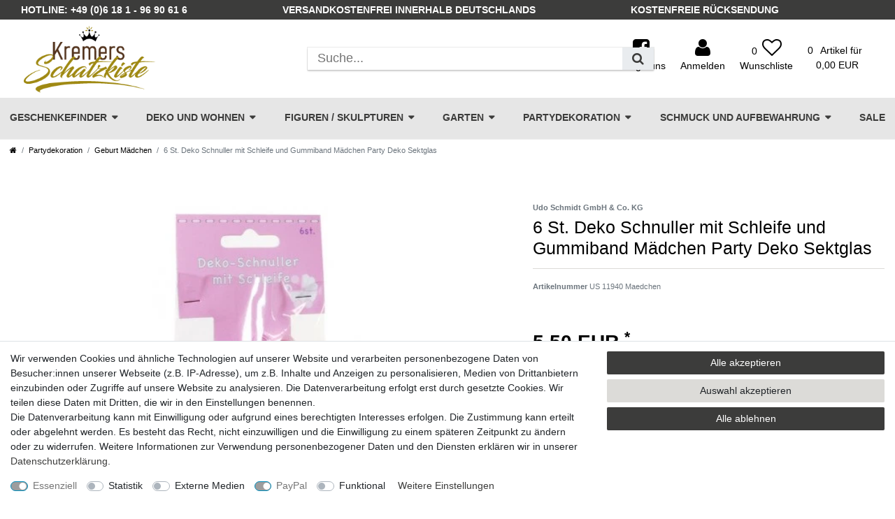

--- FILE ---
content_type: text/html; charset=UTF-8
request_url: https://www.kremers-schatzkiste.de/rest/io/item/last_seen?templateType=item
body_size: 2156
content:
{"events":[],"data":{"lastSeenItems":{"total":1,"documents":[{"data":{"images":{"all":[{"names":{"imageId":16096,"lang":"de","name":"","alternate":""},"path":"S3:4678:11940-Maedchen.jpg","position":0,"height":600,"width":251,"urlMiddle":"https:\/\/cdn02.plentymarkets.com\/sl1u8ncq1ajz\/item\/images\/4678\/middle\/11940-Maedchen.jpg","urlPreview":"https:\/\/cdn02.plentymarkets.com\/sl1u8ncq1ajz\/item\/images\/4678\/preview\/11940-Maedchen.jpg","cleanImageName":"11940-Maedchen.jpg"}],"variation":[{"names":{"imageId":16096,"lang":"de","name":"","alternate":""},"path":"S3:4678:11940-Maedchen.jpg","position":0,"height":600,"width":251,"urlMiddle":"https:\/\/cdn02.plentymarkets.com\/sl1u8ncq1ajz\/item\/images\/4678\/middle\/11940-Maedchen.jpg","urlPreview":"https:\/\/cdn02.plentymarkets.com\/sl1u8ncq1ajz\/item\/images\/4678\/preview\/11940-Maedchen.jpg","cleanImageName":"11940-Maedchen.jpg"}]},"item":{"id":4678,"storeSpecial":null,"manufacturerId":24,"itemType":"default","manufacturer":{"position":0,"externalName":"Udo Schmidt GmbH & Co. KG"},"feedbackDecimal":null,"feedbackCount":null,"rebate":0,"salableVariationCount":1,"customsTariffNumber":"","producingCountry":{"names":[]},"condition":{"names":[]}},"texts":{"urlPath":"6-st-deko-schnuller-mit-schleife-und-gummiband-maedchen-party-deko-sektglas\/partydekoration\/geburt-maedchen","name2":"","name3":"","description":"<p>&nbsp;<\/p>\n<p><span style=\"font-size:20px;\"><strong>6 St. Deko-Schnuller mit Schleife und Gummiband<\/strong><\/span><\/p>\n<p>&nbsp;<\/p>\n<p>Perfekte Deko f\u00fcr Geburt eines M\u00e4dchen<\/p>\n<p>Inhalt: 6 Stk.<\/p>\n<p>Material: Kunsstoff<\/p>\n<p>L\u00e4nge je ca. 2 cm<\/p>","lang":"de","name1":"6 St. Deko Schnuller mit Schleife und Gummiband M\u00e4dchen Party Deko Sektglas","shortDescription":"\n"},"defaultCategories":[{"id":112,"parentCategoryId":106,"level":2,"type":"item","linklist":true,"right":"all","sitemap":true,"updatedAt":"2019-08-30T13:48:19+02:00","manually":false,"plentyId":7998}],"variation":{"itemId":4678,"number":"US 11940 Maedchen","availabilityId":1,"maximumOrderQuantity":null,"minimumOrderQuantity":1,"intervalOrderQuantity":0,"releasedAt":null,"name":"","vatId":0,"bundleType":null,"mayShowUnitPrice":false,"availabilityUpdatedAt":"2023-09-19T16:50:46+02:00","availability":{"id":1,"icon":"av1.jpg","averageDays":0,"createdAt":"2019-08-07 11:04:30","updatedAt":"2023-12-04 12:20:10","names":{"id":25,"availabilityId":1,"lang":"de","name":"Lieferzeit ca. 2-4 Tage","createdAt":"2023-12-04 12:20:10","updatedAt":"2023-12-04 12:20:10"}},"id":4088,"model":""},"filter":{"isSalable":true,"isSalableAndActive":true,"hasActiveChildren":false,"hasChildren":false},"unit":{"names":{"unitId":1,"lang":"de","name":"St\u00fcck"},"unitOfMeasurement":"C62","content":6},"variationProperties":[{"id":14,"position":0,"name":"GPSR","description":"","properties":[{"cast":"string","referrer":[1],"names":{"id":62,"propertyId":62,"lang":"de","name":"GPSR | URL zu Bild","description":"","createdAt":"2024-11-21 12:16:19","updatedAt":"2024-11-21 12:16:19"},"clients":[7998],"display":["showOnItemsPage"],"options":[],"groups":[{"id":14,"position":0,"createdAt":"2024-11-21 12:15:05","updatedAt":"2024-11-21 12:15:05","names":{"id":20,"groupId":14,"lang":"de","name":"GPSR","description":"","createdAt":"2024-11-21 12:15:05","updatedAt":"2024-11-21 12:15:05"},"options":[{"id":30,"groupId":14,"type":"groupType","value":"none","createdAt":"2024-11-21 12:15:05","updatedAt":"2024-11-21 12:15:05"},{"id":31,"groupId":14,"type":"surchargeType","value":"flat","createdAt":"2024-11-21 12:15:05","updatedAt":"2024-11-21 12:15:05"}]}],"id":62,"groupId":14,"position":2,"markup":0,"values":{"id":73529279,"lang":"0","value":"https:\/\/cdn02.plentymarkets.com\/sl1u8ncq1ajz\/frontend\/Datenblatt\/Bild\/Pieker_Konfetti_Blau.jpg","description":""}}]}],"properties":[],"hasOrderProperties":false,"hasRequiredOrderProperty":false,"prices":{"default":{"price":{"value":5.5,"formatted":"5,50\u00a0EUR"},"unitPrice":{"value":5.5,"formatted":"5,50\u00a0EUR"},"basePrice":"","baseLot":null,"baseUnit":null,"baseSinglePrice":null,"minimumOrderQuantity":1,"contactClassDiscount":{"percent":0,"amount":0},"categoryDiscount":{"percent":0,"amount":0},"currency":"EUR","lowestPrice":{"value":null,"formatted":""},"vat":{"id":0,"value":19},"isNet":false,"data":{"salesPriceId":5,"price":5.5,"priceNet":4.6218487394958,"basePrice":5.5,"basePriceNet":4.6218487394958,"unitPrice":5.5,"unitPriceNet":4.6218487394958,"lowestPrice":null,"lowestPriceNet":null,"customerClassDiscountPercent":0,"customerClassDiscount":0,"customerClassDiscountNet":0,"categoryDiscountPercent":0,"categoryDiscount":0,"categoryDiscountNet":0,"vatId":0,"vatValue":19,"currency":"EUR","interval":"none","conversionFactor":1,"minimumOrderQuantity":"1.00","updatedAt":"2016-09-12 13:02:56","type":"default","pricePosition":0}},"rrp":{"price":{"value":0,"formatted":"0,00\u00a0EUR"},"unitPrice":{"value":0,"formatted":"0,00\u00a0EUR"},"basePrice":"","baseLot":null,"baseUnit":null,"baseSinglePrice":null,"minimumOrderQuantity":0,"contactClassDiscount":{"percent":0,"amount":0},"categoryDiscount":{"percent":0,"amount":0},"currency":"EUR","lowestPrice":{"value":null,"formatted":""},"vat":{"id":0,"value":19},"isNet":false,"data":{"salesPriceId":21,"price":0,"priceNet":0,"basePrice":0,"basePriceNet":0,"unitPrice":0,"unitPriceNet":0,"lowestPrice":null,"lowestPriceNet":null,"customerClassDiscountPercent":0,"customerClassDiscount":0,"customerClassDiscountNet":0,"categoryDiscountPercent":0,"categoryDiscount":0,"categoryDiscountNet":0,"vatId":0,"vatValue":19,"currency":"EUR","interval":"none","conversionFactor":1,"minimumOrderQuantity":"0.00","updatedAt":"2016-09-12 13:02:57","type":"rrp","pricePosition":0}},"set":null,"specialOffer":null,"graduatedPrices":[{"price":{"value":5.5,"formatted":"5,50\u00a0EUR"},"unitPrice":{"value":5.5,"formatted":"5,50\u00a0EUR"},"basePrice":"","baseLot":null,"baseUnit":null,"baseSinglePrice":null,"minimumOrderQuantity":1,"contactClassDiscount":{"percent":0,"amount":0},"categoryDiscount":{"percent":0,"amount":0},"currency":"EUR","lowestPrice":{"value":null,"formatted":""},"vat":{"id":0,"value":19},"isNet":false,"data":{"salesPriceId":5,"price":5.5,"priceNet":4.6218487394958,"basePrice":5.5,"basePriceNet":4.6218487394958,"unitPrice":5.5,"unitPriceNet":4.6218487394958,"lowestPrice":null,"lowestPriceNet":null,"customerClassDiscountPercent":0,"customerClassDiscount":0,"customerClassDiscountNet":0,"categoryDiscountPercent":0,"categoryDiscount":0,"categoryDiscountNet":0,"vatId":0,"vatValue":19,"currency":"EUR","interval":"none","conversionFactor":1,"minimumOrderQuantity":"1.00","updatedAt":"2016-09-12 13:02:56","type":"default","pricePosition":0}}]},"facets":[],"attributes":[]},"id":4088}],"inactiveVariationIds":[]},"containers":{"4088":{"beforePrices":"","afterPrices":""}}}}

--- FILE ---
content_type: text/css; charset=utf-8
request_url: https://cdn02.plentymarkets.com/sl1u8ncq1ajz/plugin/34/schatzkiste/css/main.css
body_size: 71196
content:
@charset "UTF-8";

dl, h1, h2, h3, h4, h5, h6, ol, p, pre, ul {
  margin-top: 0
}

address, dl, ol, p, pre, ul {
  margin-bottom: 1rem
}

img, svg {
  vertical-align: middle
}

body, caption {
  text-align: left
}

dd, h1, h2, h3, h4, h5, h6, label {
  margin-bottom: .5rem
}

pre, textarea {
  overflow: auto
}

article, aside, figcaption, figure, footer, header, hgroup, legend, main, nav, section {
  display: block
}

address, legend {
  line-height: inherit
}

.badge, .cmp-contact .contact-card i, progress, sub, sup {
  vertical-align: baseline
}

label, output {
  display: inline-block
}

button, hr, input {
  overflow: visible
}

.dropdown-menu, .nav, .navbar-nav {
  list-style: none
}

.anicon, .owl-carousel, .owl-carousel .owl-item, .owl-theme .owl-dots, .owl-theme .owl-nav, html {
  -webkit-tap-highlight-color: transparent
}

@font-face {
  font-family: 'Bai Jamjuree';
  font-style: normal;
  font-weight: 400;
  src: local('Bai Jamjuree Regular'), local('BaiJamjuree-Regular'), url(https://fonts.gstatic.com/s/baijamjuree/v3/LDI1apSCOBt_aeQQ7ftydoa8XsLO.ttf) format('truetype')
}

@font-face {
  font-family: 'Open Sans';
  font-style: normal;
  font-weight: 400;
  src: local('Open Sans Regular'), local('OpenSans-Regular'), url(https://fonts.gstatic.com/s/opensans/v17/mem8YaGs126MiZpBA-UFVZ0e.ttf) format('truetype')
}

/*!
 * Bootstrap v4.2.1 (https://getbootstrap.com/)
 * Copyright 2011-2018 The Bootstrap Authors
 * Copyright 2011-2018 Twitter, Inc.
 * Licensed under MIT (https://github.com/twbs/bootstrap/blob/master/LICENSE)
 */
:root {
  --blue: #008ebd;
  --indigo: #6610f2;
  --purple: #6f42c1;
  --pink: #e83e8c;
  --red: #d4021d;
  --orange: #fd7e14;
  --yellow: #ffc107;
  --green: #28a745;
  --teal: #20c997;
  --cyan: #17a2b8;
  --white: #fff;
  --gray: #6c757d;
  --gray-dark: #343a40;
  --primary: #3c3c3b;
  --secondary: #BF0000;
  --success: #28a745;
  --info: #17a2b8;
  --warning: #ffc107;
  --danger: #d4021d;
  --light: #f8f9fa;
  --dark: #343a40;
  --breakpoint-xs: 0;
  --breakpoint-sm: 576px;
  --breakpoint-md: 768px;
  --breakpoint-lg: 992px;
  --breakpoint-xl: 1200px;
  --font-family-sans-serif: "Bai Jamjuree", sans-serif;
  --font-family-monospace: SFMono-Regular, Menlo, Monaco, Consolas, "Liberation Mono", "Courier New", monospace
}

*, ::after, ::before {
  box-sizing: border-box
}

html {
  font-family: sans-serif;
  line-height: 1.15;
  -webkit-text-size-adjust: 100%
}

body {
  margin: 0;
  font-size: 1rem;
  font-weight: 400;
  line-height: 1.5
}

[tabindex="-1"]:focus {
  outline: 0 !important
}

abbr[data-original-title], abbr[title] {
  text-decoration: underline;
  text-decoration: underline dotted;
  cursor: help;
  border-bottom: 0;
  text-decoration-skip-ink: none
}

.btn:hover, a {
  text-decoration: none
}

.btn:not(:disabled):not(.disabled), summary {
  cursor: pointer
}

address {
  font-style: normal
}

ol ol, ol ul, ul ol, ul ul {
  margin-bottom: 0
}

dd {
  margin-left: 0
}

blockquote, figure {
  margin: 0 0 1rem
}

b, strong {
  font-weight: bolder
}

small {
  font-size: 80%
}

sub, sup {
  position: relative;
  font-size: 75%;
  line-height: 0
}

sub {
  bottom: -.25em
}

sup {
  top: -.5em
}

a {
  color: #3c3c3b;
  background-color: transparent
}

a:hover {
  color: #151515
}

a:not([href]):not([tabindex]), a:not([href]):not([tabindex]):focus, a:not([href]):not([tabindex]):hover {
  color: inherit;
  text-decoration: none
}

a:not([href]):not([tabindex]):focus {
  outline: 0
}

code, kbd, pre, samp {
  font-family: SFMono-Regular, Menlo, Monaco, Consolas, "Liberation Mono", "Courier New", monospace;
  font-size: 1em
}

img {
  border-style: none
}

svg {
  overflow: hidden
}

table {
  border-collapse: collapse
}

caption {
  padding-top: .75rem;
  padding-bottom: .75rem;
  color: #6c757d;
  caption-side: bottom
}

th {
  text-align: inherit
}

button {
  border-radius: 0
}

button, input, optgroup, select, textarea {
  margin: 0;
  font-family: inherit;
  font-size: inherit;
  line-height: inherit
}

button, select {
  text-transform: none
}

[type=button], [type=reset], [type=submit], button {
  -webkit-appearance: button
}

[type=button]::-moz-focus-inner, [type=reset]::-moz-focus-inner, [type=submit]::-moz-focus-inner, button::-moz-focus-inner {
  padding: 0;
  border-style: none
}

input[type=radio], input[type=checkbox] {
  box-sizing: border-box;
  padding: 0
}

input[type=date], input[type=time], input[type=datetime-local], input[type=month] {
  -webkit-appearance: listbox
}

textarea {
  resize: vertical
}

fieldset {
  min-width: 0;
  padding: 0;
  margin: 0;
  border: 0
}

legend {
  width: 100%;
  max-width: 100%;
  padding: 0;
  margin-bottom: .5rem;
  font-size: 1.5rem;
  color: inherit;
  white-space: normal
}

.badge, .dropdown-header, .dropdown-item, .input-group-text, .navbar-brand, .progress-bar {
  white-space: nowrap
}

[type=number]::-webkit-inner-spin-button, [type=number]::-webkit-outer-spin-button {
  height: auto
}

[type=search] {
  outline-offset: -2px;
  -webkit-appearance: none
}

[type=search]::-webkit-search-decoration {
  -webkit-appearance: none
}

::-webkit-file-upload-button {
  font: inherit;
  -webkit-appearance: button
}

.display-1, .display-2, .display-3, .display-4 {
  line-height: 1.1
}

summary {
  display: list-item
}

template {
  display: none
}

[hidden] {
  display: none !important
}

.h1, .h2, .h3, .h4, .h5, .h6, h1, h2, h3, h4, h5, h6 {
  margin-bottom: .5rem;
  font-family: inherit;
  font-weight: 500;
  line-height: 1.1;
  color: inherit
}

.blockquote, hr {
  margin-bottom: 1rem
}

.display-1, .display-2, .display-3, .display-4, .lead {
  font-weight: 300
}

.h1, h1 {
  font-size: 2rem
}

.h2, h2 {
  font-size: 1.8rem
}

.h3, h3 {
  font-size: 1.5rem
}

.h4, h4 {
  font-size: 1.25rem
}

.h5, h5 {
  font-size: 1rem
}

.h6, h6 {
  font-size: .8rem
}

.lead {
  font-size: 1.25rem
}

.display-1 {
  font-size: 4rem
}

.display-2 {
  font-size: 3.5rem
}

.display-3 {
  font-size: 2.5rem
}

.display-4 {
  font-size: 1.5rem
}

hr {
  box-sizing: content-box;
  height: 0;
  margin-top: 1rem;
  border: 0;
  border-top: 1px solid #dcdbd8
}

.img-fluid, .img-thumbnail {
  max-width: 100%;
  height: auto
}

.basket-preview .totals, .btn-labeled, .small, small {
  font-size: 80%;
  font-weight: 400
}

.mark, mark {
  padding: .2em;
  background-color: #fcf8e3
}

.list-inline, .list-unstyled {
  padding-left: 0;
  list-style: none
}

.list-inline-item {
  display: inline-block
}

.list-inline-item:not(:last-child) {
  margin-right: 5px
}

.initialism {
  font-size: 90%;
  text-transform: uppercase
}

.blockquote {
  font-size: 1.25rem
}

.blockquote-footer {
  display: block;
  font-size: 80%;
  color: #6c757d
}

.blockquote-footer::before {
  content: "\2014\00A0"
}

.img-thumbnail {
  background-color: #fff
}

.figure {
  display: inline-block
}

.figure-img {
  margin-bottom: .5rem;
  line-height: 1
}

.figure-caption {
  font-size: 90%;
  color: #6c757d
}

code, kbd {
  font-size: 87.5%
}

a>code, pre code {
  color: inherit
}

code {
  color: #e83e8c;
  word-break: break-word
}

kbd {
  padding: .2rem .4rem;
  color: #fff;
  background-color: #212529;
  border-radius: .15rem
}

kbd kbd {
  padding: 0;
  font-size: 100%;
  font-weight: 700
}

.container, .container-fluid, .container-max {
  padding-right: 15px;
  padding-left: 15px;
  margin-right: auto;
  margin-left: auto;
  width: 100%
}

pre {
  display: block;
  font-size: 87.5%;
  color: #212529
}

pre code {
  font-size: inherit;
  word-break: normal
}

.pre-scrollable {
  max-height: 340px;
  overflow-y: scroll
}

@media (min-width:576px) {
  .container {
    max-width: 540px
  }
}

@media (min-width:768px) {
  .container {
    max-width: 720px
  }
}

@media (min-width:992px) {
  .container {
    max-width: 960px
  }
}

@media (min-width:1200px) {
  .container {
    max-width: 1140px
  }
}

.col, .col-auto {
  max-width: 100%
}

.row {
  display: -webkit-box;
  display: -ms-flexbox;
  display: flex;
  -ms-flex-wrap: wrap;
  flex-wrap: wrap;
  margin-right: -15px;
  margin-left: -15px
}

.no-gutters {
  margin-right: 0;
  margin-left: 0
}

.no-gutters>.col, .no-gutters>[class*=col-] {
  padding-right: 0;
  padding-left: 0
}

.col, .col-1, .col-10, .col-11, .col-12, .col-2, .col-3, .col-4, .col-5, .col-6, .col-7, .col-8, .col-9, .col-auto, .col-lg, .col-lg-1, .col-lg-10, .col-lg-11, .col-lg-12, .col-lg-2, .col-lg-3, .col-lg-4, .col-lg-5, .col-lg-6, .col-lg-7, .col-lg-8, .col-lg-9, .col-lg-auto, .col-md, .col-md-1, .col-md-10, .col-md-11, .col-md-12, .col-md-2, .col-md-3, .col-md-4, .col-md-5, .col-md-6, .col-md-7, .col-md-8, .col-md-9, .col-md-auto, .col-sm, .col-sm-1, .col-sm-10, .col-sm-11, .col-sm-12, .col-sm-2, .col-sm-3, .col-sm-4, .col-sm-5, .col-sm-6, .col-sm-7, .col-sm-8, .col-sm-9, .col-sm-auto, .col-xl, .col-xl-1, .col-xl-10, .col-xl-11, .col-xl-12, .col-xl-2, .col-xl-3, .col-xl-4, .col-xl-5, .col-xl-6, .col-xl-7, .col-xl-8, .col-xl-9, .col-xl-auto {
  position: relative;
  width: 100%;
  padding-right: 15px;
  padding-left: 15px
}

.col {
  -ms-flex-preferred-size: 0;
  flex-basis: 0;
  -webkit-box-flex: 1;
  -ms-flex-positive: 1;
  flex-grow: 1
}

.col-1, .col-auto {
  -webkit-box-flex: 0
}

.col-auto {
  -ms-flex: 0 0 auto;
  flex: 0 0 auto;
  width: auto
}

.col-1 {
  -ms-flex: 0 0 8.33333%;
  flex: 0 0 8.33333%;
  max-width: 8.33333%
}

.col-2, .col-3 {
  -webkit-box-flex: 0
}

.col-2 {
  -ms-flex: 0 0 16.66667%;
  flex: 0 0 16.66667%;
  max-width: 16.66667%
}

.col-3 {
  -ms-flex: 0 0 25%;
  flex: 0 0 25%;
  max-width: 25%
}

.col-4, .col-5 {
  -webkit-box-flex: 0
}

.col-4 {
  -ms-flex: 0 0 33.33333%;
  flex: 0 0 33.33333%;
  max-width: 33.33333%
}

.col-5 {
  -ms-flex: 0 0 41.66667%;
  flex: 0 0 41.66667%;
  max-width: 41.66667%
}

.col-6, .col-7 {
  -webkit-box-flex: 0
}

.col-6 {
  -ms-flex: 0 0 50%;
  flex: 0 0 50%;
  max-width: 50%
}

.col-7 {
  -ms-flex: 0 0 58.33333%;
  flex: 0 0 58.33333%;
  max-width: 58.33333%
}

.col-8, .col-9 {
  -webkit-box-flex: 0
}

.col-8 {
  -ms-flex: 0 0 66.66667%;
  flex: 0 0 66.66667%;
  max-width: 66.66667%
}

.col-9 {
  -ms-flex: 0 0 75%;
  flex: 0 0 75%;
  max-width: 75%
}

.col-10, .col-11 {
  -webkit-box-flex: 0
}

.col-10 {
  -ms-flex: 0 0 83.33333%;
  flex: 0 0 83.33333%;
  max-width: 83.33333%
}

.col-11 {
  -ms-flex: 0 0 91.66667%;
  flex: 0 0 91.66667%;
  max-width: 91.66667%
}

.col-12 {
  -webkit-box-flex: 0;
  -ms-flex: 0 0 100%;
  flex: 0 0 100%;
  max-width: 100%
}

.order-first {
  -webkit-box-ordinal-group: 0;
  -ms-flex-order: -1;
  order: -1
}

.order-last {
  -webkit-box-ordinal-group: 14;
  -ms-flex-order: 13;
  order: 13
}

.order-0 {
  -webkit-box-ordinal-group: 1;
  -ms-flex-order: 0;
  order: 0
}

.order-1 {
  -webkit-box-ordinal-group: 2;
  -ms-flex-order: 1;
  order: 1
}

.order-2 {
  -webkit-box-ordinal-group: 3;
  -ms-flex-order: 2;
  order: 2
}

.order-3 {
  -webkit-box-ordinal-group: 4;
  -ms-flex-order: 3;
  order: 3
}

.order-4 {
  -webkit-box-ordinal-group: 5;
  -ms-flex-order: 4;
  order: 4
}

.order-5 {
  -webkit-box-ordinal-group: 6;
  -ms-flex-order: 5;
  order: 5
}

.order-6 {
  -webkit-box-ordinal-group: 7;
  -ms-flex-order: 6;
  order: 6
}

.order-7 {
  -webkit-box-ordinal-group: 8;
  -ms-flex-order: 7;
  order: 7
}

.order-8 {
  -webkit-box-ordinal-group: 9;
  -ms-flex-order: 8;
  order: 8
}

.order-9 {
  -webkit-box-ordinal-group: 10;
  -ms-flex-order: 9;
  order: 9
}

.order-10 {
  -webkit-box-ordinal-group: 11;
  -ms-flex-order: 10;
  order: 10
}

.order-11 {
  -webkit-box-ordinal-group: 12;
  -ms-flex-order: 11;
  order: 11
}

.order-12 {
  -webkit-box-ordinal-group: 13;
  -ms-flex-order: 12;
  order: 12
}

.offset-1 {
  margin-left: 8.33333%
}

.offset-2 {
  margin-left: 16.66667%
}

.offset-3 {
  margin-left: 25%
}

.offset-4 {
  margin-left: 33.33333%
}

.offset-5 {
  margin-left: 41.66667%
}

.offset-6 {
  margin-left: 50%
}

.offset-7 {
  margin-left: 58.33333%
}

.offset-8 {
  margin-left: 66.66667%
}

.offset-9 {
  margin-left: 75%
}

.offset-10 {
  margin-left: 83.33333%
}

.offset-11 {
  margin-left: 91.66667%
}

@media (min-width:576px) {
  .col-sm {
    -ms-flex-preferred-size: 0;
    flex-basis: 0;
    -webkit-box-flex: 1;
    -ms-flex-positive: 1;
    flex-grow: 1;
    max-width: 100%
  }

  .col-sm-auto {
    -webkit-box-flex: 0;
    -ms-flex: 0 0 auto;
    flex: 0 0 auto;
    width: auto;
    max-width: 100%
  }

  .col-sm-1 {
    -webkit-box-flex: 0;
    -ms-flex: 0 0 8.33333%;
    flex: 0 0 8.33333%;
    max-width: 8.33333%
  }

  .col-sm-2 {
    -webkit-box-flex: 0;
    -ms-flex: 0 0 16.66667%;
    flex: 0 0 16.66667%;
    max-width: 16.66667%
  }

  .col-sm-3 {
    -webkit-box-flex: 0;
    -ms-flex: 0 0 25%;
    flex: 0 0 25%;
    max-width: 25%
  }

  .col-sm-4 {
    -webkit-box-flex: 0;
    -ms-flex: 0 0 33.33333%;
    flex: 0 0 33.33333%;
    max-width: 33.33333%
  }

  .col-sm-5 {
    -webkit-box-flex: 0;
    -ms-flex: 0 0 41.66667%;
    flex: 0 0 41.66667%;
    max-width: 41.66667%
  }

  .col-sm-6 {
    -webkit-box-flex: 0;
    -ms-flex: 0 0 50%;
    flex: 0 0 50%;
    max-width: 50%
  }

  .col-sm-7 {
    -webkit-box-flex: 0;
    -ms-flex: 0 0 58.33333%;
    flex: 0 0 58.33333%;
    max-width: 58.33333%
  }

  .col-sm-8 {
    -webkit-box-flex: 0;
    -ms-flex: 0 0 66.66667%;
    flex: 0 0 66.66667%;
    max-width: 66.66667%
  }

  .col-sm-9 {
    -webkit-box-flex: 0;
    -ms-flex: 0 0 75%;
    flex: 0 0 75%;
    max-width: 75%
  }

  .col-sm-10 {
    -webkit-box-flex: 0;
    -ms-flex: 0 0 83.33333%;
    flex: 0 0 83.33333%;
    max-width: 83.33333%
  }

  .col-sm-11 {
    -webkit-box-flex: 0;
    -ms-flex: 0 0 91.66667%;
    flex: 0 0 91.66667%;
    max-width: 91.66667%
  }

  .col-sm-12 {
    -webkit-box-flex: 0;
    -ms-flex: 0 0 100%;
    flex: 0 0 100%;
    max-width: 100%
  }

  .order-sm-first {
    -webkit-box-ordinal-group: 0;
    -ms-flex-order: -1;
    order: -1
  }

  .order-sm-last {
    -webkit-box-ordinal-group: 14;
    -ms-flex-order: 13;
    order: 13
  }

  .order-sm-0 {
    -webkit-box-ordinal-group: 1;
    -ms-flex-order: 0;
    order: 0
  }

  .order-sm-1 {
    -webkit-box-ordinal-group: 2;
    -ms-flex-order: 1;
    order: 1
  }

  .order-sm-2 {
    -webkit-box-ordinal-group: 3;
    -ms-flex-order: 2;
    order: 2
  }

  .order-sm-3 {
    -webkit-box-ordinal-group: 4;
    -ms-flex-order: 3;
    order: 3
  }

  .order-sm-4 {
    -webkit-box-ordinal-group: 5;
    -ms-flex-order: 4;
    order: 4
  }

  .order-sm-5 {
    -webkit-box-ordinal-group: 6;
    -ms-flex-order: 5;
    order: 5
  }

  .order-sm-6 {
    -webkit-box-ordinal-group: 7;
    -ms-flex-order: 6;
    order: 6
  }

  .order-sm-7 {
    -webkit-box-ordinal-group: 8;
    -ms-flex-order: 7;
    order: 7
  }

  .order-sm-8 {
    -webkit-box-ordinal-group: 9;
    -ms-flex-order: 8;
    order: 8
  }

  .order-sm-9 {
    -webkit-box-ordinal-group: 10;
    -ms-flex-order: 9;
    order: 9
  }

  .order-sm-10 {
    -webkit-box-ordinal-group: 11;
    -ms-flex-order: 10;
    order: 10
  }

  .order-sm-11 {
    -webkit-box-ordinal-group: 12;
    -ms-flex-order: 11;
    order: 11
  }

  .order-sm-12 {
    -webkit-box-ordinal-group: 13;
    -ms-flex-order: 12;
    order: 12
  }

  .offset-sm-0 {
    margin-left: 0
  }

  .offset-sm-1 {
    margin-left: 8.33333%
  }

  .offset-sm-2 {
    margin-left: 16.66667%
  }

  .offset-sm-3 {
    margin-left: 25%
  }

  .offset-sm-4 {
    margin-left: 33.33333%
  }

  .offset-sm-5 {
    margin-left: 41.66667%
  }

  .offset-sm-6 {
    margin-left: 50%
  }

  .offset-sm-7 {
    margin-left: 58.33333%
  }

  .offset-sm-8 {
    margin-left: 66.66667%
  }

  .offset-sm-9 {
    margin-left: 75%
  }

  .offset-sm-10 {
    margin-left: 83.33333%
  }

  .offset-sm-11 {
    margin-left: 91.66667%
  }
}

@media (min-width:768px) {
  .col-md {
    -ms-flex-preferred-size: 0;
    flex-basis: 0;
    -webkit-box-flex: 1;
    -ms-flex-positive: 1;
    flex-grow: 1;
    max-width: 100%
  }

  .col-md-auto {
    -webkit-box-flex: 0;
    -ms-flex: 0 0 auto;
    flex: 0 0 auto;
    width: auto;
    max-width: 100%
  }

  .col-md-1 {
    -webkit-box-flex: 0;
    -ms-flex: 0 0 8.33333%;
    flex: 0 0 8.33333%;
    max-width: 8.33333%
  }

  .col-md-2 {
    -webkit-box-flex: 0;
    -ms-flex: 0 0 16.66667%;
    flex: 0 0 16.66667%;
    max-width: 16.66667%
  }

  .col-md-3 {
    -webkit-box-flex: 0;
    -ms-flex: 0 0 25%;
    flex: 0 0 25%;
    max-width: 25%
  }

  .col-md-4 {
    -webkit-box-flex: 0;
    -ms-flex: 0 0 33.33333%;
    flex: 0 0 33.33333%;
    max-width: 33.33333%
  }

  .col-md-5 {
    -webkit-box-flex: 0;
    -ms-flex: 0 0 41.66667%;
    flex: 0 0 41.66667%;
    max-width: 41.66667%
  }

  .col-md-6 {
    -webkit-box-flex: 0;
    -ms-flex: 0 0 50%;
    flex: 0 0 50%;
    max-width: 50%
  }

  .col-md-7 {
    -webkit-box-flex: 0;
    -ms-flex: 0 0 58.33333%;
    flex: 0 0 58.33333%;
    max-width: 58.33333%
  }

  .col-md-8 {
    -webkit-box-flex: 0;
    -ms-flex: 0 0 66.66667%;
    flex: 0 0 66.66667%;
    max-width: 66.66667%
  }

  .col-md-9 {
    -webkit-box-flex: 0;
    -ms-flex: 0 0 75%;
    flex: 0 0 75%;
    max-width: 75%
  }

  .col-md-10 {
    -webkit-box-flex: 0;
    -ms-flex: 0 0 83.33333%;
    flex: 0 0 83.33333%;
    max-width: 83.33333%
  }

  .col-md-11 {
    -webkit-box-flex: 0;
    -ms-flex: 0 0 91.66667%;
    flex: 0 0 91.66667%;
    max-width: 91.66667%
  }

  .col-md-12 {
    -webkit-box-flex: 0;
    -ms-flex: 0 0 100%;
    flex: 0 0 100%;
    max-width: 100%
  }

  .order-md-first {
    -webkit-box-ordinal-group: 0;
    -ms-flex-order: -1;
    order: -1
  }

  .order-md-last {
    -webkit-box-ordinal-group: 14;
    -ms-flex-order: 13;
    order: 13
  }

  .order-md-0 {
    -webkit-box-ordinal-group: 1;
    -ms-flex-order: 0;
    order: 0
  }

  .order-md-1 {
    -webkit-box-ordinal-group: 2;
    -ms-flex-order: 1;
    order: 1
  }

  .order-md-2 {
    -webkit-box-ordinal-group: 3;
    -ms-flex-order: 2;
    order: 2
  }

  .order-md-3 {
    -webkit-box-ordinal-group: 4;
    -ms-flex-order: 3;
    order: 3
  }

  .order-md-4 {
    -webkit-box-ordinal-group: 5;
    -ms-flex-order: 4;
    order: 4
  }

  .order-md-5 {
    -webkit-box-ordinal-group: 6;
    -ms-flex-order: 5;
    order: 5
  }

  .order-md-6 {
    -webkit-box-ordinal-group: 7;
    -ms-flex-order: 6;
    order: 6
  }

  .order-md-7 {
    -webkit-box-ordinal-group: 8;
    -ms-flex-order: 7;
    order: 7
  }

  .order-md-8 {
    -webkit-box-ordinal-group: 9;
    -ms-flex-order: 8;
    order: 8
  }

  .order-md-9 {
    -webkit-box-ordinal-group: 10;
    -ms-flex-order: 9;
    order: 9
  }

  .order-md-10 {
    -webkit-box-ordinal-group: 11;
    -ms-flex-order: 10;
    order: 10
  }

  .order-md-11 {
    -webkit-box-ordinal-group: 12;
    -ms-flex-order: 11;
    order: 11
  }

  .order-md-12 {
    -webkit-box-ordinal-group: 13;
    -ms-flex-order: 12;
    order: 12
  }

  .offset-md-0 {
    margin-left: 0
  }

  .offset-md-1 {
    margin-left: 8.33333%
  }

  .offset-md-2 {
    margin-left: 16.66667%
  }

  .offset-md-3 {
    margin-left: 25%
  }

  .offset-md-4 {
    margin-left: 33.33333%
  }

  .offset-md-5 {
    margin-left: 41.66667%
  }

  .offset-md-6 {
    margin-left: 50%
  }

  .offset-md-7 {
    margin-left: 58.33333%
  }

  .offset-md-8 {
    margin-left: 66.66667%
  }

  .offset-md-9 {
    margin-left: 75%
  }

  .offset-md-10 {
    margin-left: 83.33333%
  }

  .offset-md-11 {
    margin-left: 91.66667%
  }
}

@media (min-width:992px) {
  .col-lg {
    -ms-flex-preferred-size: 0;
    flex-basis: 0;
    -webkit-box-flex: 1;
    -ms-flex-positive: 1;
    flex-grow: 1;
    max-width: 100%
  }

  .col-lg-auto {
    -webkit-box-flex: 0;
    -ms-flex: 0 0 auto;
    flex: 0 0 auto;
    width: auto;
    max-width: 100%
  }

  .col-lg-1 {
    -webkit-box-flex: 0;
    -ms-flex: 0 0 8.33333%;
    flex: 0 0 8.33333%;
    max-width: 8.33333%
  }

  .col-lg-2 {
    -webkit-box-flex: 0;
    -ms-flex: 0 0 16.66667%;
    flex: 0 0 16.66667%;
    max-width: 16.66667%
  }

  .col-lg-3 {
    -webkit-box-flex: 0;
    -ms-flex: 0 0 25%;
    flex: 0 0 25%;
    max-width: 25%
  }

  .col-lg-4 {
    -webkit-box-flex: 0;
    -ms-flex: 0 0 33.33333%;
    flex: 0 0 33.33333%;
    max-width: 33.33333%
  }

  .col-lg-5 {
    -webkit-box-flex: 0;
    -ms-flex: 0 0 41.66667%;
    flex: 0 0 41.66667%;
    max-width: 41.66667%
  }

  .col-lg-6 {
    -webkit-box-flex: 0;
    -ms-flex: 0 0 50%;
    flex: 0 0 50%;
    max-width: 50%
  }

  .col-lg-7 {
    -webkit-box-flex: 0;
    -ms-flex: 0 0 58.33333%;
    flex: 0 0 58.33333%;
    max-width: 58.33333%
  }

  .col-lg-8 {
    -webkit-box-flex: 0;
    -ms-flex: 0 0 66.66667%;
    flex: 0 0 66.66667%;
    max-width: 66.66667%
  }

  .col-lg-9 {
    -webkit-box-flex: 0;
    -ms-flex: 0 0 75%;
    flex: 0 0 75%;
    max-width: 75%
  }

  .col-lg-10 {
    -webkit-box-flex: 0;
    -ms-flex: 0 0 83.33333%;
    flex: 0 0 83.33333%;
    max-width: 83.33333%
  }

  .col-lg-11 {
    -webkit-box-flex: 0;
    -ms-flex: 0 0 91.66667%;
    flex: 0 0 91.66667%;
    max-width: 91.66667%
  }

  .col-lg-12 {
    -webkit-box-flex: 0;
    -ms-flex: 0 0 100%;
    flex: 0 0 100%;
    max-width: 100%
  }

  .order-lg-first {
    -webkit-box-ordinal-group: 0;
    -ms-flex-order: -1;
    order: -1
  }

  .order-lg-last {
    -webkit-box-ordinal-group: 14;
    -ms-flex-order: 13;
    order: 13
  }

  .order-lg-0 {
    -webkit-box-ordinal-group: 1;
    -ms-flex-order: 0;
    order: 0
  }

  .order-lg-1 {
    -webkit-box-ordinal-group: 2;
    -ms-flex-order: 1;
    order: 1
  }

  .order-lg-2 {
    -webkit-box-ordinal-group: 3;
    -ms-flex-order: 2;
    order: 2
  }

  .order-lg-3 {
    -webkit-box-ordinal-group: 4;
    -ms-flex-order: 3;
    order: 3
  }

  .order-lg-4 {
    -webkit-box-ordinal-group: 5;
    -ms-flex-order: 4;
    order: 4
  }

  .order-lg-5 {
    -webkit-box-ordinal-group: 6;
    -ms-flex-order: 5;
    order: 5
  }

  .order-lg-6 {
    -webkit-box-ordinal-group: 7;
    -ms-flex-order: 6;
    order: 6
  }

  .order-lg-7 {
    -webkit-box-ordinal-group: 8;
    -ms-flex-order: 7;
    order: 7
  }

  .order-lg-8 {
    -webkit-box-ordinal-group: 9;
    -ms-flex-order: 8;
    order: 8
  }

  .order-lg-9 {
    -webkit-box-ordinal-group: 10;
    -ms-flex-order: 9;
    order: 9
  }

  .order-lg-10 {
    -webkit-box-ordinal-group: 11;
    -ms-flex-order: 10;
    order: 10
  }

  .order-lg-11 {
    -webkit-box-ordinal-group: 12;
    -ms-flex-order: 11;
    order: 11
  }

  .order-lg-12 {
    -webkit-box-ordinal-group: 13;
    -ms-flex-order: 12;
    order: 12
  }

  .offset-lg-0 {
    margin-left: 0
  }

  .offset-lg-1 {
    margin-left: 8.33333%
  }

  .offset-lg-2 {
    margin-left: 16.66667%
  }

  .offset-lg-3 {
    margin-left: 25%
  }

  .offset-lg-4 {
    margin-left: 33.33333%
  }

  .offset-lg-5 {
    margin-left: 41.66667%
  }

  .offset-lg-6 {
    margin-left: 50%
  }

  .offset-lg-7 {
    margin-left: 58.33333%
  }

  .offset-lg-8 {
    margin-left: 66.66667%
  }

  .offset-lg-9 {
    margin-left: 75%
  }

  .offset-lg-10 {
    margin-left: 83.33333%
  }

  .offset-lg-11 {
    margin-left: 91.66667%
  }
}

@media (min-width:1200px) {
  .col-xl {
    -ms-flex-preferred-size: 0;
    flex-basis: 0;
    -webkit-box-flex: 1;
    -ms-flex-positive: 1;
    flex-grow: 1;
    max-width: 100%
  }

  .col-xl-auto {
    -webkit-box-flex: 0;
    -ms-flex: 0 0 auto;
    flex: 0 0 auto;
    width: auto;
    max-width: 100%
  }

  .col-xl-1 {
    -webkit-box-flex: 0;
    -ms-flex: 0 0 8.33333%;
    flex: 0 0 8.33333%;
    max-width: 8.33333%
  }

  .col-xl-2 {
    -webkit-box-flex: 0;
    -ms-flex: 0 0 16.66667%;
    flex: 0 0 16.66667%;
    max-width: 16.66667%
  }

  .col-xl-3 {
    -webkit-box-flex: 0;
    -ms-flex: 0 0 25%;
    flex: 0 0 25%;
    max-width: 25%
  }

  .col-xl-4 {
    -webkit-box-flex: 0;
    -ms-flex: 0 0 33.33333%;
    flex: 0 0 33.33333%;
    max-width: 33.33333%
  }

  .col-xl-5 {
    -webkit-box-flex: 0;
    -ms-flex: 0 0 41.66667%;
    flex: 0 0 41.66667%;
    max-width: 41.66667%
  }

  .col-xl-6 {
    -webkit-box-flex: 0;
    -ms-flex: 0 0 50%;
    flex: 0 0 50%;
    max-width: 50%
  }

  .col-xl-7 {
    -webkit-box-flex: 0;
    -ms-flex: 0 0 58.33333%;
    flex: 0 0 58.33333%;
    max-width: 58.33333%
  }

  .col-xl-8 {
    -webkit-box-flex: 0;
    -ms-flex: 0 0 66.66667%;
    flex: 0 0 66.66667%;
    max-width: 66.66667%
  }

  .col-xl-9 {
    -webkit-box-flex: 0;
    -ms-flex: 0 0 75%;
    flex: 0 0 75%;
    max-width: 75%
  }

  .col-xl-10 {
    -webkit-box-flex: 0;
    -ms-flex: 0 0 83.33333%;
    flex: 0 0 83.33333%;
    max-width: 83.33333%
  }

  .col-xl-11 {
    -webkit-box-flex: 0;
    -ms-flex: 0 0 91.66667%;
    flex: 0 0 91.66667%;
    max-width: 91.66667%
  }

  .col-xl-12 {
    -webkit-box-flex: 0;
    -ms-flex: 0 0 100%;
    flex: 0 0 100%;
    max-width: 100%
  }

  .order-xl-first {
    -webkit-box-ordinal-group: 0;
    -ms-flex-order: -1;
    order: -1
  }

  .order-xl-last {
    -webkit-box-ordinal-group: 14;
    -ms-flex-order: 13;
    order: 13
  }

  .order-xl-0 {
    -webkit-box-ordinal-group: 1;
    -ms-flex-order: 0;
    order: 0
  }

  .order-xl-1 {
    -webkit-box-ordinal-group: 2;
    -ms-flex-order: 1;
    order: 1
  }

  .order-xl-2 {
    -webkit-box-ordinal-group: 3;
    -ms-flex-order: 2;
    order: 2
  }

  .order-xl-3 {
    -webkit-box-ordinal-group: 4;
    -ms-flex-order: 3;
    order: 3
  }

  .order-xl-4 {
    -webkit-box-ordinal-group: 5;
    -ms-flex-order: 4;
    order: 4
  }

  .order-xl-5 {
    -webkit-box-ordinal-group: 6;
    -ms-flex-order: 5;
    order: 5
  }

  .order-xl-6 {
    -webkit-box-ordinal-group: 7;
    -ms-flex-order: 6;
    order: 6
  }

  .order-xl-7 {
    -webkit-box-ordinal-group: 8;
    -ms-flex-order: 7;
    order: 7
  }

  .order-xl-8 {
    -webkit-box-ordinal-group: 9;
    -ms-flex-order: 8;
    order: 8
  }

  .order-xl-9 {
    -webkit-box-ordinal-group: 10;
    -ms-flex-order: 9;
    order: 9
  }

  .order-xl-10 {
    -webkit-box-ordinal-group: 11;
    -ms-flex-order: 10;
    order: 10
  }

  .order-xl-11 {
    -webkit-box-ordinal-group: 12;
    -ms-flex-order: 11;
    order: 11
  }

  .order-xl-12 {
    -webkit-box-ordinal-group: 13;
    -ms-flex-order: 12;
    order: 12
  }

  .offset-xl-0 {
    margin-left: 0
  }

  .offset-xl-1 {
    margin-left: 8.33333%
  }

  .offset-xl-2 {
    margin-left: 16.66667%
  }

  .offset-xl-3 {
    margin-left: 25%
  }

  .offset-xl-4 {
    margin-left: 33.33333%
  }

  .offset-xl-5 {
    margin-left: 41.66667%
  }

  .offset-xl-6 {
    margin-left: 50%
  }

  .offset-xl-7 {
    margin-left: 58.33333%
  }

  .offset-xl-8 {
    margin-left: 66.66667%
  }

  .offset-xl-9 {
    margin-left: 75%
  }

  .offset-xl-10 {
    margin-left: 83.33333%
  }

  .offset-xl-11 {
    margin-left: 91.66667%
  }
}

.table {
  width: 100%;
  margin-bottom: 1rem;
  background-color: transparent
}

.table td, .table th {
  padding: .75rem;
  vertical-align: top;
  border-top: 1px solid #dee2e6
}

.table thead th {
  vertical-align: bottom;
  border-bottom: 2px solid #dee2e6
}

.table tbody+tbody {
  border-top: 2px solid #dee2e6
}

.table .table {
  background-color: #fff
}

.table-sm td, .table-sm th {
  padding: .3rem
}

.table-bordered, .table-bordered td, .table-bordered th {
  border: 1px solid #dee2e6
}

.table-bordered thead td, .table-bordered thead th {
  border-bottom-width: 2px
}

.table-borderless tbody+tbody, .table-borderless td, .table-borderless th, .table-borderless thead th {
  border: 0
}

.table-striped tbody tr:nth-of-type(odd) {
  background-color: rgba(0, 0, 0, .05)
}

.table-hover tbody tr:hover {
  background-color: rgba(0, 0, 0, .075)
}

.table-primary, .table-primary>td, .table-primary>th {
  background-color: #c8c8c8
}

.table-primary tbody+tbody, .table-primary td, .table-primary th, .table-primary thead th {
  border-color: #9a9a99
}

.table-hover .table-primary:hover, .table-hover .table-primary:hover>td, .table-hover .table-primary:hover>th {
  background-color: #bbb
}

.table-secondary, .table-secondary>td, .table-secondary>th {
  background-color: #edb8b8
}

.table-secondary tbody+tbody, .table-secondary td, .table-secondary th, .table-secondary thead th {
  border-color: #de7a7a
}

.table-hover .table-secondary:hover, .table-hover .table-secondary:hover>td, .table-hover .table-secondary:hover>th {
  background-color: #e8a4a4
}

.table-success, .table-success>td, .table-success>th {
  background-color: #c3e6cb
}

.table-success tbody+tbody, .table-success td, .table-success th, .table-success thead th {
  border-color: #8fd19e
}

.table-hover .table-success:hover, .table-hover .table-success:hover>td, .table-hover .table-success:hover>th {
  background-color: #b1dfbb
}

.table-info, .table-info>td, .table-info>th {
  background-color: #bee5eb
}

.table-info tbody+tbody, .table-info td, .table-info th, .table-info thead th {
  border-color: #86cfda
}

.table-hover .table-info:hover, .table-hover .table-info:hover>td, .table-hover .table-info:hover>th {
  background-color: #abdde5
}

.table-warning, .table-warning>td, .table-warning>th {
  background-color: #ffeeba
}

.table-warning tbody+tbody, .table-warning td, .table-warning th, .table-warning thead th {
  border-color: #ffdf7e
}

.table-hover .table-warning:hover, .table-hover .table-warning:hover>td, .table-hover .table-warning:hover>th {
  background-color: #ffe8a1
}

.table-danger, .table-danger>td, .table-danger>th {
  background-color: #f3b8c0
}

.table-danger tbody+tbody, .table-danger td, .table-danger th, .table-danger thead th {
  border-color: #e97b89
}

.table-hover .table-danger:hover, .table-hover .table-danger:hover>td, .table-hover .table-danger:hover>th {
  background-color: #efa2ad
}

.table-light, .table-light>td, .table-light>th {
  background-color: #fdfdfe
}

.table-light tbody+tbody, .table-light td, .table-light th, .table-light thead th {
  border-color: #fbfcfc
}

.table-hover .table-light:hover, .table-hover .table-light:hover>td, .table-hover .table-light:hover>th {
  background-color: #ececf6
}

.table-dark, .table-dark>td, .table-dark>th {
  background-color: #c6c8ca
}

.table-dark tbody+tbody, .table-dark td, .table-dark th, .table-dark thead th {
  border-color: #95999c
}

.table-hover .table-dark:hover, .table-hover .table-dark:hover>td, .table-hover .table-dark:hover>th {
  background-color: #b9bbbe
}

.table-active, .table-active>td, .table-active>th, .table-hover .table-active:hover, .table-hover .table-active:hover>td, .table-hover .table-active:hover>th {
  background-color: rgba(0, 0, 0, .075)
}

.table .thead-dark th {
  color: #fff;
  background-color: #212529;
  border-color: #32383e
}

.table .thead-light th {
  color: #495057;
  background-color: #e9ecef;
  border-color: #dee2e6
}

.table-dark {
  color: #fff;
  background-color: #212529
}

.table-dark td, .table-dark th, .table-dark thead th {
  border-color: #32383e
}

.table-dark.table-bordered, .table-responsive>.table-bordered {
  border: 0
}

.table-dark.table-striped tbody tr:nth-of-type(odd) {
  background-color: rgba(255, 255, 255, .05)
}

.table-dark.table-hover tbody tr:hover {
  background-color: rgba(255, 255, 255, .075)
}

@media (max-width:575.98px) {
  .table-responsive-sm {
    display: block;
    width: 100%;
    overflow-x: auto;
    -webkit-overflow-scrolling: touch;
    -ms-overflow-style: -ms-autohiding-scrollbar
  }

  .table-responsive-sm>.table-bordered {
    border: 0
  }
}

@media (max-width:767.98px) {
  .table-responsive-md {
    display: block;
    width: 100%;
    overflow-x: auto;
    -webkit-overflow-scrolling: touch;
    -ms-overflow-style: -ms-autohiding-scrollbar
  }

  .table-responsive-md>.table-bordered {
    border: 0
  }
}

@media (max-width:991.98px) {
  .table-responsive-lg {
    display: block;
    width: 100%;
    overflow-x: auto;
    -webkit-overflow-scrolling: touch;
    -ms-overflow-style: -ms-autohiding-scrollbar
  }

  .table-responsive-lg>.table-bordered {
    border: 0
  }
}

@media (max-width:1199.98px) {
  .table-responsive-xl {
    display: block;
    width: 100%;
    overflow-x: auto;
    -webkit-overflow-scrolling: touch;
    -ms-overflow-style: -ms-autohiding-scrollbar
  }

  .table-responsive-xl>.table-bordered {
    border: 0
  }
}

.table-responsive {
  display: block;
  width: 100%;
  overflow-x: auto;
  -webkit-overflow-scrolling: touch;
  -ms-overflow-style: -ms-autohiding-scrollbar
}

.accordion .card, .accordion .cmp-address-list .items>div:first-child, .cmp-address-list .accordion .items>div:first-child, .collapsing, .modal-open, .progress, .toast {
  overflow: hidden
}

.form-control {
  display: block;
  width: 100%;
  height: calc(2.25rem + 2px);
  padding: .5rem .75rem;
  font-size: 1rem;
  font-weight: 400;
  line-height: 1.25;
  color: #495057;
  background-color: #fff;
  background-clip: padding-box;
  border: 1px solid rgba(0, 0, 0, .15);
  border-radius: .1rem;
  transition: border-color .15s ease-in-out, box-shadow .15s ease-in-out
}

@media screen and (prefers-reduced-motion:reduce) {
  .form-control {
    transition: none
  }
}

.form-control::-ms-expand {
  background-color: transparent;
  border: 0
}

.form-control:focus {
  color: #495057;
  background-color: #fff;
  border-color: #66afe9;
  outline: 0;
  box-shadow: rgba(102, 175, 233, .6)
}

.form-control::-webkit-input-placeholder {
  color: #999;
  opacity: 1
}

.form-control:-ms-input-placeholder {
  color: #999;
  opacity: 1
}

.form-control::placeholder {
  color: #999;
  opacity: 1
}

.form-control:disabled, .form-control[readonly] {
  background-color: #e9ecef;
  opacity: 1
}

select.form-control:focus::-ms-value {
  color: #495057;
  background-color: #fff
}

.form-control-file, .form-control-range {
  display: block;
  width: 100%
}

.col-form-label {
  padding-top: calc(.5rem + 1px);
  padding-bottom: calc(.5rem + 1px);
  margin-bottom: 0;
  font-size: inherit;
  line-height: 1.25
}

.col-form-label-lg {
  padding-top: calc(.75rem + 1px);
  padding-bottom: calc(.75rem + 1px);
  font-size: 1.25rem;
  line-height: 1.33333
}

.col-form-label-sm {
  padding-top: calc(.25rem + 1px);
  padding-bottom: calc(.25rem + 1px);
  font-size: .875rem;
  line-height: 1.5
}

.form-control-plaintext {
  display: block;
  width: 100%;
  padding-top: .5rem;
  padding-bottom: .5rem;
  margin-bottom: 0;
  line-height: 1.25;
  color: #212529;
  background-color: transparent;
  border: solid transparent;
  border-width: 1px 0
}

.form-control-plaintext.form-control-lg, .form-control-plaintext.form-control-sm {
  padding-right: 0;
  padding-left: 0
}

.form-control-sm {
  height: calc(1.8125rem + 2px);
  padding: .25rem .5rem;
  font-size: .875rem;
  line-height: 1.5;
  border-radius: .15rem
}

.form-control-lg {
  height: calc(2.66667rem + 2px);
  padding: .75rem 1.5rem;
  font-size: 1.25rem;
  line-height: 1.33333;
  border-radius: .2rem
}

select.form-control[multiple], select.form-control[size], textarea.form-control {
  height: auto
}

.form-group {
  margin-bottom: 1rem
}

.form-text {
  display: block;
  margin-top: .25rem
}

.form-row {
  display: -webkit-box;
  display: -ms-flexbox;
  display: flex;
  -ms-flex-wrap: wrap;
  flex-wrap: wrap;
  margin-right: -5px;
  margin-left: -5px
}

.form-row>.col, .form-row>[class*=col-] {
  padding-right: 5px;
  padding-left: 5px
}

.form-check {
  position: relative;
  display: block;
  padding-left: 1.25rem
}

.form-check-input {
  position: absolute;
  margin-top: .2rem;
  margin-left: -1.25rem
}

.form-check-input:disabled~.form-check-label {
  color: #6c757d
}

.form-check-label {
  margin-bottom: 0
}

.form-check-inline {
  display: -webkit-inline-box;
  display: -ms-inline-flexbox;
  display: inline-flex;
  -webkit-box-align: center;
  -ms-flex-align: center;
  align-items: center;
  padding-left: 0;
  margin-right: .75rem
}

.form-check-inline .form-check-input {
  position: static;
  margin-top: 0;
  margin-right: .3125rem;
  margin-left: 0
}

.invalid-tooltip, .valid-tooltip {
  position: absolute;
  z-index: 5;
  max-width: 100%;
  line-height: 1.5;
  border-radius: .1rem;
  top: 100%
}

.valid-feedback {
  display: none;
  width: 100%;
  margin-top: .25rem;
  font-size: 80%;
  color: #28a745
}

.valid-tooltip {
  display: none;
  padding: .25rem .5rem;
  margin-top: .1rem;
  font-size: .875rem;
  color: #fff;
  background-color: rgba(40, 167, 69, .9)
}

.custom-control-input.is-valid~.valid-feedback, .custom-control-input.is-valid~.valid-tooltip, .custom-file-input.is-valid~.valid-feedback, .custom-file-input.is-valid~.valid-tooltip, .custom-select.is-valid~.valid-feedback, .custom-select.is-valid~.valid-tooltip, .form-check-input.is-valid~.valid-feedback, .form-check-input.is-valid~.valid-tooltip, .form-control-file.is-valid~.valid-feedback, .form-control-file.is-valid~.valid-tooltip, .form-control.is-valid~.valid-feedback, .form-control.is-valid~.valid-tooltip, .was-validated .custom-control-input:valid~.valid-feedback, .was-validated .custom-control-input:valid~.valid-tooltip, .was-validated .custom-file-input:valid~.valid-feedback, .was-validated .custom-file-input:valid~.valid-tooltip, .was-validated .custom-select:valid~.valid-feedback, .was-validated .custom-select:valid~.valid-tooltip, .was-validated .form-check-input:valid~.valid-feedback, .was-validated .form-check-input:valid~.valid-tooltip, .was-validated .form-control-file:valid~.valid-feedback, .was-validated .form-control-file:valid~.valid-tooltip, .was-validated .form-control:valid~.valid-feedback, .was-validated .form-control:valid~.valid-tooltip {
  display: block
}

.custom-control-input.is-valid~.custom-control-label, .form-check-input.is-valid~.form-check-label, .was-validated .custom-control-input:valid~.custom-control-label, .was-validated .form-check-input:valid~.form-check-label {
  color: #28a745
}

.form-control.is-valid, .was-validated .form-control:valid {
  border-color: #28a745;
  padding-right: 2.25rem;
  background-repeat: no-repeat;
  background-position: center right calc(2.25rem / 4);
  background-size: calc(2.25rem / 2) calc(2.25rem / 2);
  background-image: url("data:image/svg+xml,%3csvg xmlns='http://www.w3.org/2000/svg' viewBox='0 0 8 8'%3e%3cpath fill='%2328a745' d='M2.3 6.73L.6 4.53c-.4-1.04.46-1.4 1.1-.8l1.1 1.4 3.4-3.8c.6-.63 1.6-.27 1.2.7l-4 4.6c-.43.5-.8.4-1.1.1z'/%3e%3c/svg%3e")
}

.form-control.is-valid:focus, .was-validated .form-control:valid:focus {
  border-color: #28a745;
  box-shadow: 0 0 0 .2rem rgba(40, 167, 69, .25)
}

.was-validated textarea.form-control:valid, textarea.form-control.is-valid {
  padding-right: 2.25rem;
  background-position: top calc(2.25rem / 4) right calc(2.25rem / 4)
}

.custom-select.is-valid, .was-validated .custom-select:valid {
  border-color: #28a745;
  padding-right: 3.6875rem;
  background: url("data:image/svg+xml,%3csvg xmlns='http://www.w3.org/2000/svg' viewBox='0 0 4 5'%3e%3cpath fill='%23343a40' d='M2 0L0 2h4zm0 5L0 3h4z'/%3e%3c/svg%3e") right 1rem center/8px 10px no-repeat, url("data:image/svg+xml,%3csvg xmlns='http://www.w3.org/2000/svg' viewBox='0 0 8 8'%3e%3cpath fill='%2328a745' d='M2.3 6.73L.6 4.53c-.4-1.04.46-1.4 1.1-.8l1.1 1.4 3.4-3.8c.6-.63 1.6-.27 1.2.7l-4 4.6c-.43.5-.8.4-1.1.1z'/%3e%3c/svg%3e") center right 2rem/1.125rem 1.125rem no-repeat
}

.custom-select.is-valid:focus, .was-validated .custom-select:valid:focus {
  border-color: #28a745;
  box-shadow: 0 0 0 .2rem rgba(40, 167, 69, .25)
}

.custom-control-input.is-valid~.custom-control-label::before, .was-validated .custom-control-input:valid~.custom-control-label::before {
  border-color: #28a745
}

.custom-control-input.is-valid:checked~.custom-control-label::before, .was-validated .custom-control-input:valid:checked~.custom-control-label::before {
  border-color: #34ce57;
  background-color: #34ce57
}

.custom-control-input.is-valid:focus~.custom-control-label::before, .was-validated .custom-control-input:valid:focus~.custom-control-label::before {
  box-shadow: 0 0 0 .2rem rgba(40, 167, 69, .25)
}

.custom-control-input.is-valid:focus:not(:checked)~.custom-control-label::before, .custom-file-input.is-valid~.custom-file-label, .was-validated .custom-control-input:valid:focus:not(:checked)~.custom-control-label::before, .was-validated .custom-file-input:valid~.custom-file-label {
  border-color: #28a745
}

.custom-file-input.is-valid:focus~.custom-file-label, .was-validated .custom-file-input:valid:focus~.custom-file-label {
  border-color: #28a745;
  box-shadow: 0 0 0 .2rem rgba(40, 167, 69, .25)
}

.invalid-feedback {
  display: none;
  width: 100%;
  margin-top: .25rem;
  font-size: 80%;
  color: #d4021d
}

.invalid-tooltip {
  display: none;
  padding: .25rem .5rem;
  margin-top: .1rem;
  font-size: .875rem;
  color: #fff;
  background-color: rgba(212, 2, 29, .9)
}

.collapsing, .dropdown, .dropleft, .dropright, .dropup {
  position: relative
}

.custom-control-input.is-invalid~.invalid-feedback, .custom-control-input.is-invalid~.invalid-tooltip, .custom-file-input.is-invalid~.invalid-feedback, .custom-file-input.is-invalid~.invalid-tooltip, .custom-select.is-invalid~.invalid-feedback, .custom-select.is-invalid~.invalid-tooltip, .form-check-input.is-invalid~.invalid-feedback, .form-check-input.is-invalid~.invalid-tooltip, .form-control-file.is-invalid~.invalid-feedback, .form-control-file.is-invalid~.invalid-tooltip, .form-control.is-invalid~.invalid-feedback, .form-control.is-invalid~.invalid-tooltip, .was-validated .custom-control-input:invalid~.invalid-feedback, .was-validated .custom-control-input:invalid~.invalid-tooltip, .was-validated .custom-file-input:invalid~.invalid-feedback, .was-validated .custom-file-input:invalid~.invalid-tooltip, .was-validated .custom-select:invalid~.invalid-feedback, .was-validated .custom-select:invalid~.invalid-tooltip, .was-validated .form-check-input:invalid~.invalid-feedback, .was-validated .form-check-input:invalid~.invalid-tooltip, .was-validated .form-control-file:invalid~.invalid-feedback, .was-validated .form-control-file:invalid~.invalid-tooltip, .was-validated .form-control:invalid~.invalid-feedback, .was-validated .form-control:invalid~.invalid-tooltip {
  display: block
}

.btn, .input-group-text {
  line-height: 1.25;
  font-weight: 400
}

.custom-control-input.is-invalid~.custom-control-label, .form-check-input.is-invalid~.form-check-label, .was-validated .custom-control-input:invalid~.custom-control-label, .was-validated .form-check-input:invalid~.form-check-label {
  color: #d4021d
}

.form-control.is-invalid, .was-validated .form-control:invalid {
  border-color: #d4021d;
  padding-right: 2.25rem;
  background-repeat: no-repeat;
  background-position: center right calc(2.25rem / 4);
  background-size: calc(2.25rem / 2) calc(2.25rem / 2);
  background-image: url("data:image/svg+xml,%3csvg xmlns='http://www.w3.org/2000/svg' fill='%23d4021d' viewBox='-2 -2 7 7'%3e%3cpath stroke='%23d9534f' d='M0 0l3 3m0-3L0 3'/%3e%3ccircle r='.5'/%3e%3ccircle cx='3' r='.5'/%3e%3ccircle cy='3' r='.5'/%3e%3ccircle cx='3' cy='3' r='.5'/%3e%3c/svg%3E")
}

.form-control.is-invalid:focus, .was-validated .form-control:invalid:focus {
  border-color: #d4021d;
  box-shadow: 0 0 0 .2rem rgba(212, 2, 29, .25)
}

.was-validated textarea.form-control:invalid, textarea.form-control.is-invalid {
  padding-right: 2.25rem;
  background-position: top calc(2.25rem / 4) right calc(2.25rem / 4)
}

.custom-select.is-invalid, .was-validated .custom-select:invalid {
  border-color: #d4021d;
  padding-right: 3.6875rem;
  background: url("data:image/svg+xml,%3csvg xmlns='http://www.w3.org/2000/svg' viewBox='0 0 4 5'%3e%3cpath fill='%23343a40' d='M2 0L0 2h4zm0 5L0 3h4z'/%3e%3c/svg%3e") right 1rem center/8px 10px no-repeat, url("data:image/svg+xml,%3csvg xmlns='http://www.w3.org/2000/svg' fill='%23d4021d' viewBox='-2 -2 7 7'%3e%3cpath stroke='%23d9534f' d='M0 0l3 3m0-3L0 3'/%3e%3ccircle r='.5'/%3e%3ccircle cx='3' r='.5'/%3e%3ccircle cy='3' r='.5'/%3e%3ccircle cx='3' cy='3' r='.5'/%3e%3c/svg%3E") center right 2rem/1.125rem 1.125rem no-repeat
}

.custom-select.is-invalid:focus, .was-validated .custom-select:invalid:focus {
  border-color: #d4021d;
  box-shadow: 0 0 0 .2rem rgba(212, 2, 29, .25)
}

.custom-control-input.is-invalid~.custom-control-label::before, .was-validated .custom-control-input:invalid~.custom-control-label::before {
  border-color: #d4021d
}

.custom-control-input.is-invalid:checked~.custom-control-label::before, .was-validated .custom-control-input:invalid:checked~.custom-control-label::before {
  border-color: #fd0c2b;
  background-color: #fd0c2b
}

.custom-control-input.is-invalid:focus~.custom-control-label::before, .was-validated .custom-control-input:invalid:focus~.custom-control-label::before {
  box-shadow: 0 0 0 .2rem rgba(212, 2, 29, .25)
}

.custom-control-input.is-invalid:focus:not(:checked)~.custom-control-label::before, .custom-file-input.is-invalid~.custom-file-label, .was-validated .custom-control-input:invalid:focus:not(:checked)~.custom-control-label::before, .was-validated .custom-file-input:invalid~.custom-file-label {
  border-color: #d4021d
}

.custom-file-input.is-invalid:focus~.custom-file-label, .was-validated .custom-file-input:invalid:focus~.custom-file-label {
  border-color: #d4021d;
  box-shadow: 0 0 0 .2rem rgba(212, 2, 29, .25)
}

.form-inline {
  display: -webkit-box;
  display: -ms-flexbox;
  display: flex;
  -webkit-box-orient: horizontal;
  -webkit-box-direction: normal;
  -ms-flex-flow: row wrap;
  flex-flow: row wrap;
  -webkit-box-align: center;
  -ms-flex-align: center;
  align-items: center
}

.form-inline .form-check {
  width: 100%
}

@media (min-width:576px) {
  .form-inline label {
    display: -webkit-box;
    display: -ms-flexbox;
    display: flex;
    -webkit-box-align: center;
    -ms-flex-align: center;
    align-items: center;
    -webkit-box-pack: center;
    -ms-flex-pack: center;
    justify-content: center;
    margin-bottom: 0
  }

  .form-inline .form-group {
    display: -webkit-box;
    display: -ms-flexbox;
    display: flex;
    -webkit-box-flex: 0;
    -ms-flex: 0 0 auto;
    flex: 0 0 auto;
    -webkit-box-orient: horizontal;
    -webkit-box-direction: normal;
    -ms-flex-flow: row wrap;
    flex-flow: row wrap;
    -webkit-box-align: center;
    -ms-flex-align: center;
    align-items: center;
    margin-bottom: 0
  }

  .form-inline .form-control {
    display: inline-block;
    width: auto;
    vertical-align: middle
  }

  .form-inline .form-control-plaintext {
    display: inline-block
  }

  .form-inline .custom-select, .form-inline .input-group {
    width: auto
  }

  .form-inline .form-check {
    display: -webkit-box;
    display: -ms-flexbox;
    display: flex;
    -webkit-box-align: center;
    -ms-flex-align: center;
    align-items: center;
    -webkit-box-pack: center;
    -ms-flex-pack: center;
    justify-content: center;
    width: auto;
    padding-left: 0
  }

  .form-inline .form-check-input {
    position: relative;
    margin-top: 0;
    margin-right: .25rem;
    margin-left: 0
  }

  .form-inline .custom-control {
    -webkit-box-align: center;
    -ms-flex-align: center;
    align-items: center;
    -webkit-box-pack: center;
    -ms-flex-pack: center;
    justify-content: center
  }

  .form-inline .custom-control-label {
    margin-bottom: 0
  }
}

.btn-group-vertical, .card-deck, .navbar-nav {
  -webkit-box-orient: vertical
}

.btn-block, input[type=button].btn-block, input[type=reset].btn-block, input[type=submit].btn-block {
  width: 100%
}

.btn {
  display: inline-block;
  color: #212529;
  text-align: center;
  vertical-align: middle;
  -webkit-user-select: none;
  -moz-user-select: none;
  -ms-user-select: none;
  user-select: none;
  background-color: transparent;
  border: 1px solid transparent;
  padding: .5rem 1rem;
  font-size: 1rem;
  border-radius: .1rem;
  transition: color .15s ease-in-out, background-color .15s ease-in-out, border-color .15s ease-in-out, box-shadow .15s ease-in-out
}

.dropdown-toggle::after, .dropup .dropdown-toggle::after {
  vertical-align: .255em;
  content: ""
}

@media screen and (prefers-reduced-motion:reduce) {
  .btn {
    transition: none
  }
}

.btn:hover {
  color: #212529
}

.btn.focus, .btn:focus {
  outline: 0;
  box-shadow: 0 0 0 .2rem rgba(60, 60, 59, .25)
}

.btn-primary.focus, .btn-primary:focus, .btn-primary:not(:disabled):not(.disabled).active:focus, .btn-primary:not(:disabled):not(.disabled):active:focus, .show>.btn-primary.dropdown-toggle:focus {
  box-shadow: 0 0 0 .2rem rgba(89, 89, 88, .5)
}

.btn.disabled, .btn:disabled {
  opacity: .65
}

a.btn.disabled, fieldset:disabled a.btn {
  pointer-events: none
}

.btn-primary {
  color: #fff;
  background-color: #3c3c3b;
  border-color: #3c3c3b
}

.btn-primary:hover {
  color: #fff;
  background-color: #292928;
  border-color: #222
}

.btn-primary.disabled, .btn-primary:disabled {
  color: #fff;
  background-color: #3c3c3b;
  border-color: #3c3c3b
}

.btn-primary:not(:disabled):not(.disabled).active, .btn-primary:not(:disabled):not(.disabled):active, .show>.btn-primary.dropdown-toggle {
  color: #fff;
  background-color: #222;
  border-color: #1c1c1b
}

.btn-secondary.focus, .btn-secondary:focus, .btn-secondary:not(:disabled):not(.disabled).active:focus, .btn-secondary:not(:disabled):not(.disabled):active:focus, .show>.btn-secondary.dropdown-toggle:focus {
  box-shadow: 0 0 0 .2rem rgba(201, 38, 38, .5)
}

.btn-secondary {
  color: #fff;
  background-color: #BF0000;
  border-color: #BF0000
}

.btn-secondary:hover {
  color: #fff;
  background-color: #900;
  border-color: #8c0000
}

.btn-secondary.disabled, .btn-secondary:disabled {
  color: #fff;
  background-color: #BF0000;
  border-color: #BF0000
}

.btn-secondary:not(:disabled):not(.disabled).active, .btn-secondary:not(:disabled):not(.disabled):active, .show>.btn-secondary.dropdown-toggle {
  color: #fff;
  background-color: #8c0000;
  border-color: #7f0000
}

.btn-success.focus, .btn-success:focus, .btn-success:not(:disabled):not(.disabled).active:focus, .btn-success:not(:disabled):not(.disabled):active:focus, .show>.btn-success.dropdown-toggle:focus {
  box-shadow: 0 0 0 .2rem rgba(72, 180, 97, .5)
}

.btn-success {
  color: #fff;
  background-color: #28a745;
  border-color: #28a745
}

.btn-success:hover {
  color: #fff;
  background-color: #218838;
  border-color: #1e7e34
}

.btn-success.disabled, .btn-success:disabled {
  color: #fff;
  background-color: #28a745;
  border-color: #28a745
}

.btn-success:not(:disabled):not(.disabled).active, .btn-success:not(:disabled):not(.disabled):active, .show>.btn-success.dropdown-toggle {
  color: #fff;
  background-color: #1e7e34;
  border-color: #1c7430
}

.btn-info.focus, .btn-info:focus, .btn-info:not(:disabled):not(.disabled).active:focus, .btn-info:not(:disabled):not(.disabled):active:focus, .show>.btn-info.dropdown-toggle:focus {
  box-shadow: 0 0 0 .2rem rgba(58, 176, 195, .5)
}

.btn-info {
  color: #fff;
  background-color: #17a2b8;
  border-color: #17a2b8
}

.btn-info:hover {
  color: #fff;
  background-color: #138496;
  border-color: #117a8b
}

.btn-info.disabled, .btn-info:disabled {
  color: #fff;
  background-color: #17a2b8;
  border-color: #17a2b8
}

.btn-info:not(:disabled):not(.disabled).active, .btn-info:not(:disabled):not(.disabled):active, .show>.btn-info.dropdown-toggle {
  color: #fff;
  background-color: #117a8b;
  border-color: #10707f
}

.btn-warning.focus, .btn-warning:focus, .btn-warning:not(:disabled):not(.disabled).active:focus, .btn-warning:not(:disabled):not(.disabled):active:focus, .show>.btn-warning.dropdown-toggle:focus {
  box-shadow: 0 0 0 .2rem rgba(222, 170, 12, .5)
}

.btn-warning {
  color: #212529;
  background-color: #ffc107;
  border-color: #ffc107
}

.btn-warning:hover {
  color: #fff;
  background-color: #e0a800;
  border-color: #d39e00
}

.btn-warning.disabled, .btn-warning:disabled {
  color: #212529;
  background-color: #ffc107;
  border-color: #ffc107
}

.btn-warning:not(:disabled):not(.disabled).active, .btn-warning:not(:disabled):not(.disabled):active, .show>.btn-warning.dropdown-toggle {
  color: #fff;
  background-color: #d39e00;
  border-color: #c69500
}

.btn-danger.focus, .btn-danger:focus, .btn-danger:not(:disabled):not(.disabled).active:focus, .btn-danger:not(:disabled):not(.disabled):active:focus, .show>.btn-danger.dropdown-toggle:focus {
  box-shadow: 0 0 0 .2rem rgba(218, 40, 63, .5)
}

.btn-danger {
  color: #fff;
  background-color: #d4021d;
  border-color: #d4021d
}

.btn-danger:hover {
  color: #fff;
  background-color: #ae0218;
  border-color: #a10216
}

.btn-danger.disabled, .btn-danger:disabled {
  color: #fff;
  background-color: #d4021d;
  border-color: #d4021d
}

.btn-danger:not(:disabled):not(.disabled).active, .btn-danger:not(:disabled):not(.disabled):active, .show>.btn-danger.dropdown-toggle {
  color: #fff;
  background-color: #a10216;
  border-color: #950114
}

.btn-light.focus, .btn-light:focus, .btn-light:not(:disabled):not(.disabled).active:focus, .btn-light:not(:disabled):not(.disabled):active:focus, .show>.btn-light.dropdown-toggle:focus {
  box-shadow: 0 0 0 .2rem rgba(216, 217, 219, .5)
}

.btn-light {
  color: #212529;
  background-color: #f8f9fa;
  border-color: #f8f9fa
}

.btn-light:hover {
  color: #212529;
  background-color: #e2e6ea;
  border-color: #dae0e5
}

.btn-light.disabled, .btn-light:disabled {
  color: #212529;
  background-color: #f8f9fa;
  border-color: #f8f9fa
}

.btn-light:not(:disabled):not(.disabled).active, .btn-light:not(:disabled):not(.disabled):active, .show>.btn-light.dropdown-toggle {
  color: #212529;
  background-color: #dae0e5;
  border-color: #d3d9df
}

.btn-dark.focus, .btn-dark:focus, .btn-dark:not(:disabled):not(.disabled).active:focus, .btn-dark:not(:disabled):not(.disabled):active:focus, .show>.btn-dark.dropdown-toggle:focus {
  box-shadow: 0 0 0 .2rem rgba(82, 88, 93, .5)
}

.btn-dark {
  color: #fff;
  background-color: #343a40;
  border-color: #343a40
}

.btn-dark:hover {
  color: #fff;
  background-color: #23272b;
  border-color: #1d2124
}

.btn-dark.disabled, .btn-dark:disabled {
  color: #fff;
  background-color: #343a40;
  border-color: #343a40
}

.btn-dark:not(:disabled):not(.disabled).active, .btn-dark:not(:disabled):not(.disabled):active, .show>.btn-dark.dropdown-toggle {
  color: #fff;
  background-color: #1d2124;
  border-color: #171a1d
}

.btn-outline-primary.focus, .btn-outline-primary:focus, .btn-outline-primary:not(:disabled):not(.disabled).active:focus, .btn-outline-primary:not(:disabled):not(.disabled):active:focus, .show>.btn-outline-primary.dropdown-toggle:focus {
  box-shadow: 0 0 0 .2rem rgba(60, 60, 59, .5)
}

.btn-outline-primary {
  color: #3c3c3b;
  border-color: #3c3c3b
}

.btn-outline-primary:hover {
  color: #fff;
  background-color: #3c3c3b;
  border-color: #3c3c3b
}

.btn-outline-primary.disabled, .btn-outline-primary:disabled {
  color: #3c3c3b;
  background-color: transparent
}

.btn-outline-primary:not(:disabled):not(.disabled).active, .btn-outline-primary:not(:disabled):not(.disabled):active, .show>.btn-outline-primary.dropdown-toggle {
  color: #fff;
  background-color: #3c3c3b;
  border-color: #3c3c3b
}

.btn-outline-secondary.focus, .btn-outline-secondary:focus, .btn-outline-secondary:not(:disabled):not(.disabled).active:focus, .btn-outline-secondary:not(:disabled):not(.disabled):active:focus, .show>.btn-outline-secondary.dropdown-toggle:focus {
  box-shadow: 0 0 0 .2rem rgba(191, 0, 0, .5)
}

.btn-outline-secondary {
  color: #BF0000;
  border-color: #BF0000
}

.btn-outline-secondary:hover {
  color: #fff;
  background-color: #BF0000;
  border-color: #BF0000
}

.btn-outline-secondary.disabled, .btn-outline-secondary:disabled {
  color: #BF0000;
  background-color: transparent
}

.btn-outline-secondary:not(:disabled):not(.disabled).active, .btn-outline-secondary:not(:disabled):not(.disabled):active, .show>.btn-outline-secondary.dropdown-toggle {
  color: #fff;
  background-color: #BF0000;
  border-color: #BF0000
}

.btn-outline-success.focus, .btn-outline-success:focus, .btn-outline-success:not(:disabled):not(.disabled).active:focus, .btn-outline-success:not(:disabled):not(.disabled):active:focus, .show>.btn-outline-success.dropdown-toggle:focus {
  box-shadow: 0 0 0 .2rem rgba(40, 167, 69, .5)
}

.btn-outline-success {
  color: #28a745;
  border-color: #28a745
}

.btn-outline-success:hover {
  color: #fff;
  background-color: #28a745;
  border-color: #28a745
}

.btn-outline-success.disabled, .btn-outline-success:disabled {
  color: #28a745;
  background-color: transparent
}

.btn-outline-success:not(:disabled):not(.disabled).active, .btn-outline-success:not(:disabled):not(.disabled):active, .show>.btn-outline-success.dropdown-toggle {
  color: #fff;
  background-color: #28a745;
  border-color: #28a745
}

.btn-outline-info.focus, .btn-outline-info:focus, .btn-outline-info:not(:disabled):not(.disabled).active:focus, .btn-outline-info:not(:disabled):not(.disabled):active:focus, .show>.btn-outline-info.dropdown-toggle:focus {
  box-shadow: 0 0 0 .2rem rgba(23, 162, 184, .5)
}

.btn-outline-info {
  color: #17a2b8;
  border-color: #17a2b8
}

.btn-outline-info:hover {
  color: #fff;
  background-color: #17a2b8;
  border-color: #17a2b8
}

.btn-outline-info.disabled, .btn-outline-info:disabled {
  color: #17a2b8;
  background-color: transparent
}

.btn-outline-info:not(:disabled):not(.disabled).active, .btn-outline-info:not(:disabled):not(.disabled):active, .show>.btn-outline-info.dropdown-toggle {
  color: #fff;
  background-color: #17a2b8;
  border-color: #17a2b8
}

.btn-outline-warning.focus, .btn-outline-warning:focus, .btn-outline-warning:not(:disabled):not(.disabled).active:focus, .btn-outline-warning:not(:disabled):not(.disabled):active:focus, .show>.btn-outline-warning.dropdown-toggle:focus {
  box-shadow: 0 0 0 .2rem rgba(255, 193, 7, .5)
}

.btn-outline-warning {
  color: #ffc107;
  border-color: #ffc107
}

.btn-outline-warning:hover {
  color: #212529;
  background-color: #ffc107;
  border-color: #ffc107
}

.btn-outline-warning.disabled, .btn-outline-warning:disabled {
  color: #ffc107;
  background-color: transparent
}

.btn-outline-warning:not(:disabled):not(.disabled).active, .btn-outline-warning:not(:disabled):not(.disabled):active, .show>.btn-outline-warning.dropdown-toggle {
  color: #212529;
  background-color: #ffc107;
  border-color: #ffc107
}

.btn-outline-danger.focus, .btn-outline-danger:focus, .btn-outline-danger:not(:disabled):not(.disabled).active:focus, .btn-outline-danger:not(:disabled):not(.disabled):active:focus, .show>.btn-outline-danger.dropdown-toggle:focus {
  box-shadow: 0 0 0 .2rem rgba(212, 2, 29, .5)
}

.btn-outline-danger {
  color: #d4021d;
  border-color: #d4021d
}

.btn-outline-danger:hover {
  color: #fff;
  background-color: #d4021d;
  border-color: #d4021d
}

.btn-outline-danger.disabled, .btn-outline-danger:disabled {
  color: #d4021d;
  background-color: transparent
}

.btn-outline-danger:not(:disabled):not(.disabled).active, .btn-outline-danger:not(:disabled):not(.disabled):active, .show>.btn-outline-danger.dropdown-toggle {
  color: #fff;
  background-color: #d4021d;
  border-color: #d4021d
}

.btn-outline-light.focus, .btn-outline-light:focus, .btn-outline-light:not(:disabled):not(.disabled).active:focus, .btn-outline-light:not(:disabled):not(.disabled):active:focus, .show>.btn-outline-light.dropdown-toggle:focus {
  box-shadow: 0 0 0 .2rem rgba(248, 249, 250, .5)
}

.btn-outline-light {
  color: #f8f9fa;
  border-color: #f8f9fa
}

.btn-outline-light:hover {
  color: #212529;
  background-color: #f8f9fa;
  border-color: #f8f9fa
}

.btn-outline-light.disabled, .btn-outline-light:disabled {
  color: #f8f9fa;
  background-color: transparent
}

.btn-outline-light:not(:disabled):not(.disabled).active, .btn-outline-light:not(:disabled):not(.disabled):active, .show>.btn-outline-light.dropdown-toggle {
  color: #212529;
  background-color: #f8f9fa;
  border-color: #f8f9fa
}

.btn-outline-dark.focus, .btn-outline-dark:focus, .btn-outline-dark:not(:disabled):not(.disabled).active:focus, .btn-outline-dark:not(:disabled):not(.disabled):active:focus, .show>.btn-outline-dark.dropdown-toggle:focus {
  box-shadow: 0 0 0 .2rem rgba(52, 58, 64, .5)
}

.btn-outline-dark {
  color: #343a40;
  border-color: #343a40
}

.btn-outline-dark:hover {
  color: #fff;
  background-color: #343a40;
  border-color: #343a40
}

.btn-outline-dark.disabled, .btn-outline-dark:disabled {
  color: #343a40;
  background-color: transparent
}

.btn-outline-dark:not(:disabled):not(.disabled).active, .btn-outline-dark:not(:disabled):not(.disabled):active, .show>.btn-outline-dark.dropdown-toggle {
  color: #fff;
  background-color: #343a40;
  border-color: #343a40
}

.btn-link {
  font-weight: 400;
  color: #3c3c3b
}

.btn-link:hover {
  color: #151515;
  text-decoration: underline
}

.btn-link.focus, .btn-link:focus {
  text-decoration: underline;
  box-shadow: none
}

.btn-link.disabled, .btn-link:disabled {
  color: #6c757d;
  pointer-events: none
}

.btn-group-lg>.btn, .btn-lg {
  padding: .75rem 1.5rem;
  font-size: 1.25rem;
  line-height: 1.33333;
  border-radius: .2rem
}

.btn-group-sm>.btn, .btn-sm {
  padding: .25rem .5rem;
  font-size: .875rem;
  line-height: 1.5;
  border-radius: .15rem
}

.btn-block {
  display: block
}

.btn-block+.btn-block {
  margin-top: .5rem
}

.fade {
  transition: opacity .15s linear
}

@media screen and (prefers-reduced-motion:reduce) {
  .fade {
    transition: none
  }
}

.fade:not(.show) {
  opacity: 0
}

.collapse:not(.show) {
  display: none
}

.collapsing {
  height: 0;
  transition: height .35s ease
}

@media screen and (prefers-reduced-motion:reduce) {
  .collapsing {
    transition: none
  }
}

.dropdown-toggle::after {
  display: inline-block;
  margin-left: .255em;
  border-top: .3em solid;
  border-right: .3em solid transparent;
  border-bottom: 0;
  border-left: .3em solid transparent
}

.dropdown-toggle:empty::after {
  margin-left: 0
}

.dropdown-menu {
  position: absolute;
  top: 100%;
  left: 0;
  z-index: 1000;
  display: none;
  float: left;
  min-width: 10rem;
  padding: .5rem 0;
  margin: .125rem 0 0;
  font-size: 1rem;
  color: #212529;
  text-align: left;
  background-color: #fff;
  background-clip: padding-box;
  border: 1px solid rgba(0, 0, 0, .15);
  border-radius: .1rem
}

.dropdown-menu-right {
  right: 0;
  left: auto
}

@media (min-width:576px) {
  .dropdown-menu-sm-right {
    right: 0;
    left: auto
  }
}

@media (min-width:768px) {
  .dropdown-menu-md-right {
    right: 0;
    left: auto
  }
}

@media (min-width:992px) {
  .dropdown-menu-lg-right {
    right: 0;
    left: auto
  }
}

@media (min-width:1200px) {
  .dropdown-menu-xl-right {
    right: 0;
    left: auto
  }

  .dropdown-menu-xl-left {
    right: auto;
    left: 0
  }
}

.dropdown-menu-left {
  right: auto;
  left: 0
}

@media (min-width:576px) {
  .dropdown-menu-sm-left {
    right: auto;
    left: 0
  }
}

@media (min-width:768px) {
  .dropdown-menu-md-left {
    right: auto;
    left: 0
  }
}

@media (min-width:992px) {
  .dropdown-menu-lg-left {
    right: auto;
    left: 0
  }
}

.dropup .dropdown-menu {
  top: auto;
  bottom: 100%;
  margin-top: 0;
  margin-bottom: .125rem
}

.dropup .dropdown-toggle::after {
  display: inline-block;
  margin-left: .255em;
  border-top: 0;
  border-right: .3em solid transparent;
  border-bottom: .3em solid;
  border-left: .3em solid transparent
}

.dropleft .dropdown-toggle::before, .dropright .dropdown-toggle::after {
  content: "";
  border-top: .3em solid transparent;
  border-bottom: .3em solid transparent
}

.dropup .dropdown-toggle:empty::after {
  margin-left: 0
}

.dropright .dropdown-menu {
  top: 0;
  right: auto;
  left: 100%;
  margin-top: 0;
  margin-left: .125rem
}

.dropright .dropdown-toggle::after {
  display: inline-block;
  margin-left: .255em;
  border-right: 0;
  border-left: .3em solid;
  vertical-align: 0
}

.dropright .dropdown-toggle:empty::after {
  margin-left: 0
}

.dropleft .dropdown-menu {
  top: 0;
  right: 100%;
  left: auto;
  margin-top: 0;
  margin-right: .125rem
}

.dropleft .dropdown-toggle::after {
  margin-left: .255em;
  vertical-align: .255em;
  content: "";
  display: none
}

.dropleft .dropdown-toggle::before {
  display: inline-block;
  margin-right: .255em;
  border-right: .3em solid;
  vertical-align: 0
}

.dropleft .dropdown-toggle:empty::after {
  margin-left: 0
}

.dropdown-menu[x-placement^=top], .dropdown-menu[x-placement^=right], .dropdown-menu[x-placement^=bottom], .dropdown-menu[x-placement^=left] {
  right: auto;
  bottom: auto
}

.dropdown-divider {
  height: 0;
  margin: .5rem 0;
  overflow: hidden;
  border-top: 1px solid #e9ecef
}

.btn-group-toggle>.btn, .btn-group-toggle>.btn-group>.btn, .custom-control-label, .custom-file, .dropdown-header, .input-group-text, .nav {
  margin-bottom: 0
}

.dropdown-item {
  display: block;
  width: 100%;
  padding: .25rem 1.5rem;
  clear: both;
  font-weight: 400;
  color: #212529;
  text-align: inherit;
  background-color: transparent;
  border: 0
}

.dropdown-item:first-child {
  border-top-left-radius: calc(.1rem - 1px);
  border-top-right-radius: calc(.1rem - 1px)
}

.btn-group>.btn-group:not(:first-child)>.btn, .btn-group>.btn:not(:first-child), .input-group>.custom-file:not(:first-child) .custom-file-label, .input-group>.custom-select:not(:first-child), .input-group>.form-control:not(:first-child) {
  border-top-left-radius: 0;
  border-bottom-left-radius: 0
}

.btn-group>.btn-group:not(:last-child)>.btn, .btn-group>.btn:not(:last-child):not(.dropdown-toggle), .input-group>.custom-file:not(:last-child) .custom-file-label, .input-group>.custom-file:not(:last-child) .custom-file-label::after, .input-group>.custom-select:not(:last-child), .input-group>.form-control:not(:last-child) {
  border-top-right-radius: 0;
  border-bottom-right-radius: 0
}

.dropdown-item:last-child {
  border-bottom-right-radius: calc(.1rem - 1px);
  border-bottom-left-radius: calc(.1rem - 1px)
}

.dropdown-item:focus, .dropdown-item:hover {
  color: #16181b;
  text-decoration: none;
  background-color: #f8f9fa
}

.dropdown-item.active, .dropdown-item:active {
  color: #fff;
  text-decoration: none;
  background-color: #3c3c3b
}

.dropdown-item.disabled, .dropdown-item:disabled {
  color: #6c757d;
  pointer-events: none;
  background-color: transparent
}

.dropdown-menu.show {
  display: block
}

.dropdown-header {
  display: block;
  padding: .5rem 1.5rem;
  font-size: .875rem;
  color: #6c757d
}

.dropdown-item-text {
  display: block;
  padding: .25rem 1.5rem;
  color: #212529
}

.btn-group, .btn-group-vertical {
  position: relative;
  display: -webkit-inline-box;
  display: -ms-inline-flexbox;
  display: inline-flex;
  vertical-align: middle
}

.btn-toolbar, .input-group {
  display: -webkit-box;
  display: -ms-flexbox
}

.btn-group-vertical>.btn, .btn-group>.btn {
  position: relative;
  -webkit-box-flex: 1;
  -ms-flex: 1 1 auto;
  flex: 1 1 auto
}

.btn-group-vertical>.btn.active, .btn-group-vertical>.btn:active, .btn-group-vertical>.btn:focus, .btn-group-vertical>.btn:hover, .btn-group>.btn.active, .btn-group>.btn:active, .btn-group>.btn:focus, .btn-group>.btn:hover {
  z-index: 1
}

.btn-toolbar {
  display: flex;
  -ms-flex-wrap: wrap;
  flex-wrap: wrap;
  -webkit-box-pack: start;
  -ms-flex-pack: start;
  justify-content: flex-start
}

.btn-toolbar .input-group {
  width: auto
}

.btn-group>.btn-group:not(:first-child), .btn-group>.btn:not(:first-child) {
  margin-left: -1px
}

.dropdown-toggle-split {
  padding-right: .75rem;
  padding-left: .75rem
}

.dropdown-toggle-split::after, .dropright .dropdown-toggle-split::after, .dropup .dropdown-toggle-split::after {
  margin-left: 0
}

.input-group-append, .input-group-append .btn+.btn, .input-group-append .btn+.input-group-text, .input-group-append .input-group-text+.btn, .input-group-append .input-group-text+.input-group-text, .input-group-prepend .btn+.btn, .input-group-prepend .btn+.input-group-text, .input-group-prepend .input-group-text+.btn, .input-group-prepend .input-group-text+.input-group-text, .input-group>.custom-file+.custom-file, .input-group>.custom-file+.custom-select, .input-group>.custom-file+.form-control, .input-group>.custom-select+.custom-file, .input-group>.custom-select+.custom-select, .input-group>.custom-select+.form-control, .input-group>.form-control+.custom-file, .input-group>.form-control+.custom-select, .input-group>.form-control+.form-control, .input-group>.form-control-plaintext+.custom-file, .input-group>.form-control-plaintext+.custom-select, .input-group>.form-control-plaintext+.form-control {
  margin-left: -1px
}

.dropleft .dropdown-toggle-split::before {
  margin-right: 0
}

.btn-group-sm>.btn+.dropdown-toggle-split, .btn-sm+.dropdown-toggle-split {
  padding-right: .375rem;
  padding-left: .375rem
}

.btn-group-lg>.btn+.dropdown-toggle-split, .btn-lg+.dropdown-toggle-split {
  padding-right: 1.125rem;
  padding-left: 1.125rem
}

.btn-group-vertical {
  -webkit-box-direction: normal;
  -ms-flex-direction: column;
  flex-direction: column;
  -webkit-box-align: start;
  -ms-flex-align: start;
  align-items: flex-start;
  -webkit-box-pack: center;
  -ms-flex-pack: center;
  justify-content: center
}

.btn-group-vertical>.btn, .btn-group-vertical>.btn-group {
  width: 100%
}

.btn-group-vertical>.btn-group:not(:first-child), .btn-group-vertical>.btn:not(:first-child) {
  margin-top: -1px
}

.btn-group-vertical>.btn-group:not(:last-child)>.btn, .btn-group-vertical>.btn:not(:last-child):not(.dropdown-toggle) {
  border-bottom-right-radius: 0;
  border-bottom-left-radius: 0
}

.btn-group-vertical>.btn-group:not(:first-child)>.btn, .btn-group-vertical>.btn:not(:first-child) {
  border-top-left-radius: 0;
  border-top-right-radius: 0
}

.btn-group-toggle>.btn input[type=radio], .btn-group-toggle>.btn input[type=checkbox], .btn-group-toggle>.btn-group>.btn input[type=radio], .btn-group-toggle>.btn-group>.btn input[type=checkbox] {
  position: absolute;
  clip: rect(0, 0, 0, 0);
  pointer-events: none
}

.input-group {
  position: relative;
  display: flex;
  -ms-flex-wrap: wrap;
  flex-wrap: wrap;
  -webkit-box-align: stretch;
  -ms-flex-align: stretch;
  align-items: stretch;
  width: 100%
}

.input-group>.custom-file, .input-group>.custom-select, .input-group>.form-control, .input-group>.form-control-plaintext {
  position: relative;
  -webkit-box-flex: 1;
  -ms-flex: 1 1 auto;
  flex: 1 1 auto;
  width: 1%;
  margin-bottom: 0
}

.input-group>.custom-file .custom-file-input:focus~.custom-file-label, .input-group>.custom-select:focus, .input-group>.form-control:focus {
  z-index: 3
}

.input-group>.custom-file .custom-file-input:focus {
  z-index: 4
}

.input-group>.custom-file {
  display: -webkit-box;
  display: -ms-flexbox;
  display: flex;
  -webkit-box-align: center;
  -ms-flex-align: center;
  align-items: center
}

.input-group-append, .input-group-prepend {
  display: -webkit-box;
  display: -ms-flexbox;
  display: flex
}

.input-group-append .btn, .input-group-prepend .btn {
  position: relative;
  z-index: 2
}

.input-group-append .btn:focus, .input-group-prepend .btn:focus {
  z-index: 3
}

.input-group-prepend {
  margin-right: -1px
}

.input-group-text {
  display: -webkit-box;
  display: -ms-flexbox;
  display: flex;
  -webkit-box-align: center;
  -ms-flex-align: center;
  align-items: center;
  padding: .5rem .75rem;
  font-size: 1rem;
  color: #495057;
  text-align: center;
  background-color: #e9ecef;
  border: 1px solid rgba(0, 0, 0, .15);
  border-radius: .1rem
}

.nav, .navbar {
  -ms-flex-wrap: wrap
}

.input-group-text input[type=radio], .input-group-text input[type=checkbox] {
  margin-top: 0
}

.input-group-lg>.custom-select, .input-group-lg>.form-control:not(textarea) {
  height: calc(2.66667rem + 2px)
}

.input-group-lg>.custom-select, .input-group-lg>.form-control, .input-group-lg>.input-group-append>.btn, .input-group-lg>.input-group-append>.input-group-text, .input-group-lg>.input-group-prepend>.btn, .input-group-lg>.input-group-prepend>.input-group-text {
  padding: .75rem 1.5rem;
  font-size: 1.25rem;
  line-height: 1.33333;
  border-radius: .2rem
}

.input-group-sm>.custom-select, .input-group-sm>.form-control:not(textarea) {
  height: calc(1.8125rem + 2px)
}

.input-group-sm>.custom-select, .input-group-sm>.form-control, .input-group-sm>.input-group-append>.btn, .input-group-sm>.input-group-append>.input-group-text, .input-group-sm>.input-group-prepend>.btn, .input-group-sm>.input-group-prepend>.input-group-text {
  padding: .25rem .5rem;
  font-size: .875rem;
  line-height: 1.5;
  border-radius: .15rem
}

.input-group-lg>.custom-select, .input-group-sm>.custom-select {
  padding-right: 2rem
}

.input-group>.input-group-append:last-child>.btn:not(:last-child):not(.dropdown-toggle), .input-group>.input-group-append:last-child>.input-group-text:not(:last-child), .input-group>.input-group-append:not(:last-child)>.btn, .input-group>.input-group-append:not(:last-child)>.input-group-text, .input-group>.input-group-prepend>.btn, .input-group>.input-group-prepend>.input-group-text {
  border-top-right-radius: 0;
  border-bottom-right-radius: 0
}

.input-group>.input-group-append>.btn, .input-group>.input-group-append>.input-group-text, .input-group>.input-group-prepend:first-child>.btn:not(:first-child), .input-group>.input-group-prepend:first-child>.input-group-text:not(:first-child), .input-group>.input-group-prepend:not(:first-child)>.btn, .input-group>.input-group-prepend:not(:first-child)>.input-group-text {
  border-top-left-radius: 0;
  border-bottom-left-radius: 0
}

.custom-control {
  position: relative;
  display: block;
  min-height: 1.5rem;
  padding-left: 1.5rem
}

.custom-control-inline {
  display: -webkit-inline-box;
  display: -ms-inline-flexbox;
  display: inline-flex;
  margin-right: 1rem
}

.custom-control-input {
  position: absolute;
  z-index: -1;
  opacity: 0
}

.custom-control-input:checked~.custom-control-label::before {
  color: #fff;
  border-color: #3c3c3b;
  background-color: #3c3c3b
}

.custom-control-input:focus~.custom-control-label::before {
  box-shadow: 0 0 0 .075rem #fff, 0 0 0 .2rem #0074d9
}

.custom-control-input:focus:not(:checked)~.custom-control-label::before {
  border-color: #66afe9
}

.custom-control-input:not(:disabled):active~.custom-control-label::before {
  color: #fff;
  background-color: #84c6ff;
  border-color: #84c6ff
}

.custom-control-input:disabled~.custom-control-label {
  color: #767676
}

.custom-control-input:disabled~.custom-control-label::before {
  background-color: #eee
}

.custom-control-label {
  position: relative;
  vertical-align: top
}

.custom-control-label::after, .custom-control-label::before {
  position: absolute;
  top: .25rem;
  left: -1.5rem;
  display: block;
  width: 1rem;
  height: 1rem;
  content: ""
}

.custom-control-label::before {
  pointer-events: none;
  background-color: #fff;
  border: 1px solid #adb5bd
}

.custom-control-label::after {
  background-repeat: no-repeat;
  background-position: center center;
  background-size: 50% 50%
}

.custom-file, .custom-file-input {
  position: relative;
  height: 2.5rem
}

.custom-checkbox .custom-control-label::before {
  border-radius: .1rem
}

.custom-checkbox .custom-control-input:checked~.custom-control-label::after {
  background-image: url("data:image/svg+xml,%3csvg xmlns='http://www.w3.org/2000/svg' viewBox='0 0 8 8'%3e%3cpath fill='%23fff' d='M6.564.75l-3.59 3.612-1.538-1.55L0 4.26 2.974 7.25 8 2.193z'/%3e%3c/svg%3e")
}

.custom-checkbox .custom-control-input:indeterminate~.custom-control-label::before {
  border-color: #0074d9;
  background-color: #0074d9
}

.custom-checkbox .custom-control-input:disabled:checked~.custom-control-label::before, .custom-checkbox .custom-control-input:disabled:indeterminate~.custom-control-label::before, .custom-radio .custom-control-input:disabled:checked~.custom-control-label::before {
  background-color: rgba(60, 60, 59, .5)
}

.custom-checkbox .custom-control-input:indeterminate~.custom-control-label::after {
  background-image: url("data:image/svg+xml,%3csvg xmlns='http://www.w3.org/2000/svg' viewBox='0 0 4 4'%3e%3cpath stroke='%23fff' d='M0 2h4'/%3e%3c/svg%3e")
}

.custom-radio .custom-control-label::before {
  border-radius: 50%
}

.custom-radio .custom-control-input:checked~.custom-control-label::after {
  background-image: url("data:image/svg+xml,%3csvg xmlns='http://www.w3.org/2000/svg' viewBox='-4 -4 8 8'%3e%3ccircle r='3' fill='%23fff'/%3e%3c/svg%3e")
}

.custom-switch {
  padding-left: 2.25rem
}

.custom-switch .custom-control-label::before {
  left: -2.25rem;
  width: 1.75rem;
  pointer-events: all;
  border-radius: .5rem
}

.custom-switch .custom-control-label::after {
  top: calc(.25rem + 2px);
  left: calc(-2.25rem + 2px);
  width: calc(1rem - 4px);
  height: calc(1rem - 4px);
  background-color: #adb5bd;
  border-radius: .5rem;
  transition: background-color .15s ease-in-out, border-color .15s ease-in-out, box-shadow .15s ease-in-out, -webkit-transform .15s ease-in-out;
  transition: transform .15s ease-in-out, background-color .15s ease-in-out, border-color .15s ease-in-out, box-shadow .15s ease-in-out;
  transition: transform .15s ease-in-out, background-color .15s ease-in-out, border-color .15s ease-in-out, box-shadow .15s ease-in-out, -webkit-transform .15s ease-in-out
}

@media screen and (prefers-reduced-motion:reduce) {
  .custom-switch .custom-control-label::after {
    transition: none
  }
}

.custom-switch .custom-control-input:checked~.custom-control-label::after {
  background-color: #fff;
  -webkit-transform: translateX(.75rem);
  transform: translateX(.75rem)
}

.custom-switch .custom-control-input:disabled:checked~.custom-control-label::before {
  background-color: rgba(60, 60, 59, .5)
}

.custom-select {
  display: inline-block;
  width: 100%;
  height: auto;
  padding: .8rem 2rem .8rem 1rem;
  font-weight: 400;
  line-height: 1.2;
  color: #495057;
  vertical-align: middle;
  background: url("data:image/svg+xml,%3csvg xmlns='http://www.w3.org/2000/svg' viewBox='0 0 4 5'%3e%3cpath fill='%23343a40' d='M2 0L0 2h4zm0 5L0 3h4z'/%3e%3c/svg%3e") right 1rem center/8px 10px no-repeat #fff;
  border: 0 solid rgba(0, 0, 0, .15);
  border-radius: .1rem;
  -webkit-appearance: none;
  -moz-appearance: none;
  appearance: none
}

.custom-select:focus {
  border-color: #66afe9;
  outline: 0;
  box-shadow: 0 0 0 .2rem rgba(102, 175, 233, .5)
}

.custom-select:focus::-ms-value {
  color: #495057;
  background-color: #fff
}

.custom-file-input:disabled~.custom-file-label, .custom-select:disabled {
  background-color: #e9ecef
}

.custom-select[multiple], .custom-select[size]:not([size="1"]) {
  height: auto;
  padding-right: 1rem;
  background-image: none
}

.custom-select:disabled {
  color: #6c757d
}

.custom-select::-ms-expand {
  opacity: 0
}

.custom-select-sm {
  height: calc(1.8125rem + 2px);
  padding-top: .25rem;
  padding-bottom: .25rem;
  padding-left: .5rem;
  font-size: .875rem
}

.custom-select-lg {
  height: calc(2.66667rem + 2px);
  padding-top: .75rem;
  padding-bottom: .75rem;
  padding-left: 1.5rem;
  font-size: 1.25rem
}

.custom-file {
  display: inline-block;
  width: 100%
}

.custom-file-input {
  z-index: 2;
  width: 100%;
  margin: 0;
  opacity: 0
}

.custom-file-label, .custom-file-label::after {
  position: absolute;
  padding: 1rem .5rem;
  line-height: 1.25;
  color: #555;
  top: 0;
  right: 0
}

.custom-file-input:focus~.custom-file-label {
  border-color: #66afe9;
  box-shadow: 0 0 0 .075rem #fff, 0 0 0 .2rem #0074d9
}

.custom-file-input:lang(en)~.custom-file-label::after {
  content: "Browse"
}

.custom-file-input~.custom-file-label[data-browse]::after {
  content: attr(data-browse)
}

.custom-file-label {
  left: 0;
  z-index: 1;
  height: 2.5rem;
  font-weight: 400;
  background-color: #fff;
  border: 1px solid #ddd;
  border-radius: .1rem
}

.custom-file-label::after {
  bottom: 0;
  z-index: 3;
  display: block;
  height: 2.25rem;
  content: "Browse";
  background-color: #eee;
  border-left: inherit;
  border-radius: 0 .1rem .1rem 0
}

.custom-range {
  width: 100%;
  height: calc(1rem + .4rem);
  padding: 0;
  background-color: transparent;
  -webkit-appearance: none;
  -moz-appearance: none;
  appearance: none
}

.custom-range:focus {
  outline: 0
}

.custom-range:focus::-webkit-slider-thumb {
  box-shadow: 0 0 0 1px #fff, rgba(102, 175, 233, .6)
}

.custom-range:focus::-moz-range-thumb {
  box-shadow: 0 0 0 1px #fff, rgba(102, 175, 233, .6)
}

.custom-range:focus::-ms-thumb {
  box-shadow: 0 0 0 1px #fff, rgba(102, 175, 233, .6)
}

.custom-range::-moz-focus-outer {
  border: 0
}

.custom-range::-webkit-slider-thumb {
  width: 1rem;
  height: 1rem;
  margin-top: -.25rem;
  background-color: #3c3c3b;
  border: 0;
  border-radius: 1rem;
  transition: background-color .15s ease-in-out, border-color .15s ease-in-out, box-shadow .15s ease-in-out;
  -webkit-appearance: none;
  appearance: none
}

@media screen and (prefers-reduced-motion:reduce) {
  .custom-range::-webkit-slider-thumb {
    transition: none
  }
}

.custom-range::-webkit-slider-thumb:active {
  background-color: #969694
}

.custom-range::-webkit-slider-runnable-track {
  width: 100%;
  height: .5rem;
  color: transparent;
  cursor: pointer;
  background-color: #dee2e6;
  border-color: transparent;
  border-radius: 1rem
}

.custom-range::-moz-range-thumb {
  width: 1rem;
  height: 1rem;
  background-color: #3c3c3b;
  border: 0;
  border-radius: 1rem;
  transition: background-color .15s ease-in-out, border-color .15s ease-in-out, box-shadow .15s ease-in-out;
  -moz-appearance: none;
  appearance: none
}

@media screen and (prefers-reduced-motion:reduce) {
  .custom-range::-moz-range-thumb {
    transition: none
  }
}

.custom-range::-moz-range-thumb:active {
  background-color: #969694
}

.custom-range::-moz-range-track {
  width: 100%;
  height: .5rem;
  color: transparent;
  cursor: pointer;
  background-color: #dee2e6;
  border-color: transparent;
  border-radius: 1rem
}

.custom-range::-ms-thumb {
  width: 1rem;
  height: 1rem;
  margin-top: 0;
  margin-right: .2rem;
  margin-left: .2rem;
  background-color: #3c3c3b;
  border: 0;
  border-radius: 1rem;
  transition: background-color .15s ease-in-out, border-color .15s ease-in-out, box-shadow .15s ease-in-out;
  appearance: none
}

.anicon, button.close {
  -webkit-appearance: none
}

@media screen and (prefers-reduced-motion:reduce) {
  .custom-range::-ms-thumb {
    transition: none
  }
}

.custom-range::-ms-thumb:active {
  background-color: #969694
}

.custom-range::-ms-track {
  width: 100%;
  height: .5rem;
  color: transparent;
  cursor: pointer;
  background-color: transparent;
  border-color: transparent;
  border-width: .5rem
}

.custom-range::-ms-fill-lower {
  background-color: #dee2e6;
  border-radius: 1rem
}

.custom-range::-ms-fill-upper {
  margin-right: 15px;
  background-color: #dee2e6;
  border-radius: 1rem
}

.custom-range:disabled::-webkit-slider-thumb {
  background-color: #adb5bd
}

.custom-range:disabled::-webkit-slider-runnable-track {
  cursor: default
}

.custom-range:disabled::-moz-range-thumb {
  background-color: #adb5bd
}

.custom-range:disabled::-moz-range-track {
  cursor: default
}

.custom-range:disabled::-ms-thumb {
  background-color: #adb5bd
}

.custom-control-label::before, .custom-file-label, .custom-select {
  transition: background-color .15s ease-in-out, border-color .15s ease-in-out, box-shadow .15s ease-in-out
}

@media screen and (prefers-reduced-motion:reduce) {
  .custom-control-label::before, .custom-file-label, .custom-select {
    transition: none
  }
}

.nav {
  display: -webkit-box;
  display: -ms-flexbox;
  display: flex;
  flex-wrap: wrap;
  padding-left: 0
}

.nav-link {
  display: block;
  padding: 1.3rem 1rem
}

.nav-link:focus, .nav-link:hover {
  text-decoration: none
}

.nav-link.disabled {
  color: #6c757d;
  pointer-events: none;
  cursor: default
}

.navbar-toggler:not(:disabled):not(.disabled), .page-link:not(:disabled):not(.disabled) {
  cursor: pointer
}

.nav-tabs {
  border-bottom: 1px solid #ddd
}

.nav-tabs .nav-item {
  margin-bottom: -1px
}

.nav-tabs .nav-link {
  border: 1px solid transparent;
  border-top-left-radius: .1rem;
  border-top-right-radius: .1rem
}

.nav-tabs .nav-link:focus, .nav-tabs .nav-link:hover {
  border-color: #e9ecef #e9ecef #ddd
}

.nav-tabs .nav-link.disabled {
  color: #6c757d;
  background-color: transparent;
  border-color: transparent
}

.nav-tabs .nav-item.show .nav-link, .nav-tabs .nav-link.active {
  color: #495057;
  background-color: #fff;
  border-color: #dee2e6 #dee2e6 #fff
}

.nav-tabs .dropdown-menu {
  margin-top: -1px;
  border-top-left-radius: 0;
  border-top-right-radius: 0
}

.nav-pills .nav-link {
  border-radius: .1rem
}

.nav-pills .nav-link.active, .nav-pills .show>.nav-link {
  color: #fff;
  background-color: #3c3c3b
}

.nav-fill .nav-item {
  -webkit-box-flex: 1;
  -ms-flex: 1 1 auto;
  flex: 1 1 auto;
  text-align: center
}

.nav-justified .nav-item {
  -ms-flex-preferred-size: 0;
  flex-basis: 0;
  -webkit-box-flex: 1;
  -ms-flex-positive: 1;
  flex-grow: 1;
  text-align: center
}

.tab-content>.tab-pane {
  display: none
}

.tab-content>.active {
  display: block
}

.navbar {
  position: relative;
  display: -webkit-box;
  display: -ms-flexbox;
  display: flex;
  flex-wrap: wrap;
  -webkit-box-align: center;
  -ms-flex-align: center;
  align-items: center;
  -webkit-box-pack: justify;
  -ms-flex-pack: justify;
  justify-content: space-between
}

.navbar>.container, .navbar>.container-fluid, .navbar>.container-max {
  display: -webkit-box;
  display: -ms-flexbox;
  display: flex;
  -ms-flex-wrap: wrap;
  flex-wrap: wrap;
  -webkit-box-align: center;
  -ms-flex-align: center;
  align-items: center;
  -webkit-box-pack: justify;
  -ms-flex-pack: justify;
  justify-content: space-between
}

.navbar-brand {
  padding-top: 1.1125rem;
  padding-bottom: 1.1125rem;
  margin-right: 1rem;
  font-size: 1.25rem;
  line-height: inherit
}

.navbar-brand:focus, .navbar-brand:hover {
  text-decoration: none
}

.navbar-nav {
  display: -webkit-box;
  display: -ms-flexbox;
  display: flex;
  -webkit-box-direction: normal;
  -ms-flex-direction: column;
  flex-direction: column;
  padding-left: 0;
  margin-bottom: 0
}

.navbar-expand, .navbar-expand .navbar-nav {
  -webkit-box-orient: horizontal;
  -webkit-box-direction: normal
}

.navbar-nav .nav-link {
  padding-right: 0;
  padding-left: 0
}

.navbar-nav .dropdown-menu {
  position: static;
  float: none
}

.navbar-text {
  display: inline-block;
  padding-top: 1.3rem;
  padding-bottom: 1.3rem
}

.navbar-collapse {
  -ms-flex-preferred-size: 100%;
  flex-basis: 100%;
  -webkit-box-flex: 1;
  -ms-flex-positive: 1;
  flex-grow: 1;
  -webkit-box-align: center;
  -ms-flex-align: center;
  align-items: center
}

.navbar-toggler {
  padding: .25rem .75rem;
  line-height: 1;
  background-color: transparent;
  border: 1px solid transparent;
  border-radius: .1rem
}

.navbar-toggler:focus, .navbar-toggler:hover {
  text-decoration: none
}

.navbar-toggler-icon {
  display: inline-block;
  width: 1.5em;
  height: 1.5em;
  vertical-align: middle;
  content: "";
  background: center center no-repeat;
  background-size: 100% 100%
}

@media (max-width:575.98px) {
  .navbar-expand-sm>.container, .navbar-expand-sm>.container-fluid, .navbar-expand-sm>.container-max {
    padding-right: 0;
    padding-left: 0
  }
}

@media (min-width:576px) {
  .navbar-expand-sm, .navbar-expand-sm .navbar-nav {
    -webkit-box-orient: horizontal;
    -webkit-box-direction: normal
  }

  .navbar-expand-sm {
    -ms-flex-flow: row nowrap;
    flex-flow: row nowrap;
    -webkit-box-pack: start;
    -ms-flex-pack: start;
    justify-content: flex-start
  }

  .navbar-expand-sm .navbar-nav {
    -ms-flex-direction: row;
    flex-direction: row
  }

  .navbar-expand-sm .navbar-nav .dropdown-menu {
    position: absolute
  }

  .navbar-expand-sm .navbar-nav .nav-link {
    padding-right: .5rem;
    padding-left: .5rem
  }

  .navbar-expand-sm>.container, .navbar-expand-sm>.container-fluid, .navbar-expand-sm>.container-max {
    -ms-flex-wrap: nowrap;
    flex-wrap: nowrap
  }

  .navbar-expand-sm .navbar-collapse {
    display: -webkit-box !important;
    display: -ms-flexbox !important;
    display: flex !important;
    -ms-flex-preferred-size: auto;
    flex-basis: auto
  }

  .navbar-expand-sm .navbar-toggler {
    display: none
  }
}

@media (max-width:767.98px) {
  .navbar-expand-md>.container, .navbar-expand-md>.container-fluid, .navbar-expand-md>.container-max {
    padding-right: 0;
    padding-left: 0
  }
}

@media (min-width:768px) {
  .navbar-expand-md, .navbar-expand-md .navbar-nav {
    -webkit-box-orient: horizontal;
    -webkit-box-direction: normal
  }

  .navbar-expand-md {
    -ms-flex-flow: row nowrap;
    flex-flow: row nowrap;
    -webkit-box-pack: start;
    -ms-flex-pack: start;
    justify-content: flex-start
  }

  .navbar-expand-md .navbar-nav {
    -ms-flex-direction: row;
    flex-direction: row
  }

  .navbar-expand-md .navbar-nav .dropdown-menu {
    position: absolute
  }

  .navbar-expand-md .navbar-nav .nav-link {
    padding-right: .5rem;
    padding-left: .5rem
  }

  .navbar-expand-md>.container, .navbar-expand-md>.container-fluid, .navbar-expand-md>.container-max {
    -ms-flex-wrap: nowrap;
    flex-wrap: nowrap
  }

  .navbar-expand-md .navbar-collapse {
    display: -webkit-box !important;
    display: -ms-flexbox !important;
    display: flex !important;
    -ms-flex-preferred-size: auto;
    flex-basis: auto
  }

  .navbar-expand-md .navbar-toggler {
    display: none
  }
}

@media (max-width:991.98px) {
  .navbar-expand-lg>.container, .navbar-expand-lg>.container-fluid, .navbar-expand-lg>.container-max {
    padding-right: 0;
    padding-left: 0
  }
}

@media (min-width:992px) {
  .navbar-expand-lg, .navbar-expand-lg .navbar-nav {
    -webkit-box-orient: horizontal;
    -webkit-box-direction: normal
  }

  .navbar-expand-lg {
    -ms-flex-flow: row nowrap;
    flex-flow: row nowrap;
    -webkit-box-pack: start;
    -ms-flex-pack: start;
    justify-content: flex-start
  }

  .navbar-expand-lg .navbar-nav {
    -ms-flex-direction: row;
    flex-direction: row
  }

  .navbar-expand-lg .navbar-nav .dropdown-menu {
    position: absolute
  }

  .navbar-expand-lg .navbar-nav .nav-link {
    padding-right: .5rem;
    padding-left: .5rem
  }

  .navbar-expand-lg>.container, .navbar-expand-lg>.container-fluid, .navbar-expand-lg>.container-max {
    -ms-flex-wrap: nowrap;
    flex-wrap: nowrap
  }

  .navbar-expand-lg .navbar-collapse {
    display: -webkit-box !important;
    display: -ms-flexbox !important;
    display: flex !important;
    -ms-flex-preferred-size: auto;
    flex-basis: auto
  }

  .navbar-expand-lg .navbar-toggler {
    display: none
  }
}

@media (max-width:1199.98px) {
  .navbar-expand-xl>.container, .navbar-expand-xl>.container-fluid, .navbar-expand-xl>.container-max {
    padding-right: 0;
    padding-left: 0
  }
}

@media (min-width:1200px) {
  .navbar-expand-xl, .navbar-expand-xl .navbar-nav {
    -webkit-box-orient: horizontal;
    -webkit-box-direction: normal
  }

  .navbar-expand-xl {
    -ms-flex-flow: row nowrap;
    flex-flow: row nowrap;
    -webkit-box-pack: start;
    -ms-flex-pack: start;
    justify-content: flex-start
  }

  .navbar-expand-xl .navbar-nav {
    -ms-flex-direction: row;
    flex-direction: row
  }

  .navbar-expand-xl .navbar-nav .dropdown-menu {
    position: absolute
  }

  .navbar-expand-xl .navbar-nav .nav-link {
    padding-right: .5rem;
    padding-left: .5rem
  }

  .navbar-expand-xl>.container, .navbar-expand-xl>.container-fluid, .navbar-expand-xl>.container-max {
    -ms-flex-wrap: nowrap;
    flex-wrap: nowrap
  }

  .navbar-expand-xl .navbar-collapse {
    display: -webkit-box !important;
    display: -ms-flexbox !important;
    display: flex !important;
    -ms-flex-preferred-size: auto;
    flex-basis: auto
  }

  .navbar-expand-xl .navbar-toggler {
    display: none
  }
}

.navbar-expand {
  -ms-flex-flow: row nowrap;
  flex-flow: row nowrap;
  -webkit-box-pack: start;
  -ms-flex-pack: start;
  justify-content: flex-start
}

.navbar-expand>.container, .navbar-expand>.container-fluid, .navbar-expand>.container-max {
  padding-right: 0;
  padding-left: 0
}

.navbar-expand .navbar-nav {
  -ms-flex-direction: row;
  flex-direction: row
}

.navbar-expand .navbar-nav .dropdown-menu {
  position: absolute
}

.navbar-expand .navbar-nav .nav-link {
  padding-right: .5rem;
  padding-left: .5rem
}

.navbar-expand>.container, .navbar-expand>.container-fluid, .navbar-expand>.container-max {
  -ms-flex-wrap: nowrap;
  flex-wrap: nowrap
}

.navbar-expand .navbar-collapse {
  display: -webkit-box !important;
  display: -ms-flexbox !important;
  display: flex !important;
  -ms-flex-preferred-size: auto;
  flex-basis: auto
}

.navbar-expand .navbar-toggler {
  display: none
}

.navbar-light .navbar-brand, .navbar-light .navbar-brand:focus, .navbar-light .navbar-brand:hover {
  color: rgba(0, 0, 0, .9)
}

.navbar-light .navbar-nav .nav-link {
  color: rgba(0, 0, 0, .5)
}

.navbar-light .navbar-nav .nav-link:focus, .navbar-light .navbar-nav .nav-link:hover {
  color: rgba(0, 0, 0, .7)
}

.navbar-light .navbar-nav .nav-link.disabled {
  color: rgba(0, 0, 0, .3)
}

.navbar-light .navbar-nav .active>.nav-link, .navbar-light .navbar-nav .nav-link.active, .navbar-light .navbar-nav .nav-link.show, .navbar-light .navbar-nav .show>.nav-link {
  color: rgba(0, 0, 0, .9)
}

.navbar-light .navbar-toggler {
  color: rgba(0, 0, 0, .5);
  border-color: rgba(0, 0, 0, .1)
}

.navbar-light .navbar-toggler-icon {
  background-image: url("data:image/svg+xml,%3csvg viewBox='0 0 30 30' xmlns='http://www.w3.org/2000/svg'%3e%3cpath stroke='rgba(0, 0, 0, 0.5)' stroke-width='2' stroke-linecap='round' stroke-miterlimit='10' d='M4 7h22M4 15h22M4 23h22'/%3e%3c/svg%3e")
}

.navbar-light .navbar-text {
  color: rgba(0, 0, 0, .5)
}

.navbar-light .navbar-text a, .navbar-light .navbar-text a:focus, .navbar-light .navbar-text a:hover {
  color: rgba(0, 0, 0, .9)
}

.navbar-dark .navbar-brand, .navbar-dark .navbar-brand:focus, .navbar-dark .navbar-brand:hover {
  color: #fff
}

.navbar-dark .navbar-nav .nav-link {
  color: #7a7f7f
}

.navbar-dark .navbar-nav .nav-link:focus, .navbar-dark .navbar-nav .nav-link:hover {
  color: rgba(255, 255, 255, .75)
}

.navbar-dark .navbar-nav .nav-link.disabled {
  color: #b2b1a7
}

.navbar-dark .navbar-nav .active>.nav-link, .navbar-dark .navbar-nav .nav-link.active, .navbar-dark .navbar-nav .nav-link.show, .navbar-dark .navbar-nav .show>.nav-link {
  color: #fff
}

.navbar-dark .navbar-toggler {
  color: #7a7f7f;
  border-color: rgba(255, 255, 255, .1)
}

.navbar-dark .navbar-toggler-icon {
  background-image: url("data:image/svg+xml,%3csvg viewBox='0 0 30 30' xmlns='http://www.w3.org/2000/svg'%3e%3cpath stroke='%237a7f7f' stroke-width='2' stroke-linecap='round' stroke-miterlimit='10' d='M4 7h22M4 15h22M4 23h22'/%3e%3c/svg%3e")
}

.navbar-dark .navbar-text {
  color: #7a7f7f
}

.navbar-dark .navbar-text a, .navbar-dark .navbar-text a:focus, .navbar-dark .navbar-text a:hover {
  color: #fff
}

.card, .cmp-address-list .items>div:first-child {
  position: relative;
  display: -webkit-box;
  display: -ms-flexbox;
  display: flex;
  -webkit-box-orient: vertical;
  -webkit-box-direction: normal;
  -ms-flex-direction: column;
  flex-direction: column;
  min-width: 0;
  word-wrap: break-word;
  background-color: #fff;
  background-clip: border-box;
  border: 1px solid rgba(0, 0, 0, .125);
  border-radius: .1rem
}

.card-footer, .card-header {
  padding: .75rem 1.25rem;
  background-color: rgba(0, 0, 0, .03)
}

.card>hr, .cmp-address-list .items>div:first-child>hr {
  margin-right: 0;
  margin-left: 0
}

.card>.list-group:first-child .list-group-item:first-child, .cmp-address-list .items>div:first-child>.list-group:first-child .list-group-item:first-child {
  border-top-left-radius: .1rem;
  border-top-right-radius: .1rem
}

.card>.list-group:last-child .list-group-item:last-child, .cmp-address-list .items>div:first-child>.list-group:last-child .list-group-item:last-child {
  border-bottom-right-radius: .1rem;
  border-bottom-left-radius: .1rem
}

.card-body {
  -webkit-box-flex: 1;
  -ms-flex: 1 1 auto;
  flex: 1 1 auto
}

.card-title {
  margin-bottom: .75rem
}

.card-header, .card-subtitle, .card-text:last-child {
  margin-bottom: 0
}

.card-subtitle {
  margin-top: -.375rem
}

.card-link:hover {
  text-decoration: none
}

.card-link+.card-link {
  margin-left: 1.25rem
}

.card-header-pills, .card-header-tabs {
  margin-right: -.625rem;
  margin-left: -.625rem
}

.card-header {
  color: inherit;
  border-bottom: 1px solid rgba(0, 0, 0, .125)
}

.card-header:first-child {
  border-radius: calc(.1rem - 1px) calc(.1rem - 1px) 0 0
}

.card-header+.list-group .list-group-item:first-child {
  border-top: 0
}

.card-footer {
  border-top: 1px solid rgba(0, 0, 0, .125)
}

.card-footer:last-child {
  border-radius: 0 0 calc(.1rem - 1px) calc(.1rem - 1px)
}

.card-header-tabs {
  margin-bottom: -.75rem;
  border-bottom: 0
}

.card-img-overlay {
  position: absolute;
  top: 0;
  right: 0;
  bottom: 0;
  left: 0;
  padding: 1.25rem
}

.alert, .btn .badge, .page-link {
  position: relative
}

.card-img {
  width: 100%;
  border-radius: calc(.1rem - 1px)
}

.card-img-top {
  width: 100%;
  border-top-left-radius: calc(.1rem - 1px);
  border-top-right-radius: calc(.1rem - 1px)
}

.card-img-bottom {
  width: 100%;
  border-bottom-right-radius: calc(.1rem - 1px);
  border-bottom-left-radius: calc(.1rem - 1px)
}

.card-deck {
  display: -webkit-box;
  display: -ms-flexbox;
  display: flex;
  -webkit-box-direction: normal;
  -ms-flex-direction: column;
  flex-direction: column
}

.card-deck .card, .card-deck .cmp-address-list .items>div:first-child, .cmp-address-list .card-deck .items>div:first-child {
  margin-bottom: 15px
}

@media (min-width:576px) {
  .card-deck {
    -webkit-box-orient: horizontal;
    -webkit-box-direction: normal;
    -ms-flex-flow: row wrap;
    flex-flow: row wrap;
    margin-right: -15px;
    margin-left: -15px
  }

  .card-deck .card, .card-deck .cmp-address-list .items>div:first-child, .cmp-address-list .card-deck .items>div:first-child {
    display: -webkit-box;
    display: -ms-flexbox;
    display: flex;
    -webkit-box-flex: 1;
    -ms-flex: 1 0 0%;
    flex: 1 0 0%;
    -webkit-box-orient: vertical;
    -webkit-box-direction: normal;
    -ms-flex-direction: column;
    flex-direction: column;
    margin-right: 15px;
    margin-bottom: 0;
    margin-left: 15px
  }
}

.card-group {
  display: -webkit-box;
  display: -ms-flexbox;
  display: flex;
  -webkit-box-orient: vertical;
  -webkit-box-direction: normal;
  -ms-flex-direction: column;
  flex-direction: column
}

.card-group>.card, .cmp-address-list .items.card-group>div:first-child {
  margin-bottom: 15px
}

@media (min-width:576px) {
  .card-group {
    -webkit-box-orient: horizontal;
    -webkit-box-direction: normal;
    -ms-flex-flow: row wrap;
    flex-flow: row wrap
  }

  .card-group>.card, .cmp-address-list .items.card-group>div:first-child {
    -webkit-box-flex: 1;
    -ms-flex: 1 0 0%;
    flex: 1 0 0%;
    margin-bottom: 0
  }

  .card-group>.card+.card, .cmp-address-list .items.card-group>.card+div:first-child, .cmp-address-list .items.card-group>div:first-child+.card, .cmp-address-list .items.card-group>div:first-child+div:first-child {
    margin-left: 0;
    border-left: 0
  }

  .card-group>.card:first-child, .cmp-address-list .items.card-group>div:first-child {
    border-top-right-radius: 0;
    border-bottom-right-radius: 0
  }

  .card-group>.card:first-child .card-header, .card-group>.card:first-child .card-img-top, .cmp-address-list .items.card-group>div:first-child .card-header, .cmp-address-list .items.card-group>div:first-child .card-img-top {
    border-top-right-radius: 0
  }

  .card-group>.card:first-child .card-footer, .card-group>.card:first-child .card-img-bottom, .cmp-address-list .items.card-group>div:first-child .card-footer, .cmp-address-list .items.card-group>div:first-child .card-img-bottom {
    border-bottom-right-radius: 0
  }

  .card-group>.card:last-child, .cmp-address-list .items.card-group>div:last-child:first-child {
    border-top-left-radius: 0;
    border-bottom-left-radius: 0
  }

  .card-group>.card:last-child .card-header, .card-group>.card:last-child .card-img-top, .cmp-address-list .items.card-group>div:last-child:first-child .card-header, .cmp-address-list .items.card-group>div:last-child:first-child .card-img-top {
    border-top-left-radius: 0
  }

  .card-group>.card:last-child .card-footer, .card-group>.card:last-child .card-img-bottom, .cmp-address-list .items.card-group>div:last-child:first-child .card-footer, .cmp-address-list .items.card-group>div:last-child:first-child .card-img-bottom {
    border-bottom-left-radius: 0
  }

  .card-group>.card:only-child, .cmp-address-list .items.card-group>div:only-child:first-child {
    border-radius: .1rem
  }

  .card-group>.card:only-child .card-header, .card-group>.card:only-child .card-img-top, .cmp-address-list .items.card-group>div:only-child:first-child .card-header, .cmp-address-list .items.card-group>div:only-child:first-child .card-img-top {
    border-top-left-radius: .1rem;
    border-top-right-radius: .1rem
  }

  .card-group>.card:only-child .card-footer, .card-group>.card:only-child .card-img-bottom, .cmp-address-list .items.card-group>div:only-child:first-child .card-footer, .cmp-address-list .items.card-group>div:only-child:first-child .card-img-bottom {
    border-bottom-right-radius: .1rem;
    border-bottom-left-radius: .1rem
  }

  .card-group>.card:not(:first-child):not(:last-child):not(:only-child), .card-group>.card:not(:first-child):not(:last-child):not(:only-child) .card-footer, .card-group>.card:not(:first-child):not(:last-child):not(:only-child) .card-header, .card-group>.card:not(:first-child):not(:last-child):not(:only-child) .card-img-bottom, .card-group>.card:not(:first-child):not(:last-child):not(:only-child) .card-img-top, .cmp-address-list .items.card-group>div:not(:first-child):not(:last-child):not(:only-child):first-child, .cmp-address-list .items.card-group>div:not(:first-child):not(:last-child):not(:only-child):first-child .card-footer, .cmp-address-list .items.card-group>div:not(:first-child):not(:last-child):not(:only-child):first-child .card-header, .cmp-address-list .items.card-group>div:not(:first-child):not(:last-child):not(:only-child):first-child .card-img-bottom, .cmp-address-list .items.card-group>div:not(:first-child):not(:last-child):not(:only-child):first-child .card-img-top {
    border-radius: 0
  }

  .card-columns {
    -webkit-column-count: 3;
    column-count: 3;
    -webkit-column-gap: 1.25rem;
    column-gap: 1.25rem;
    orphans: 1;
    widows: 1
  }

  .card-columns .card, .card-columns .cmp-address-list .items>div:first-child, .cmp-address-list .card-columns .items>div:first-child {
    display: inline-block;
    width: 100%
  }
}

.list-group, .modal-content, .progress-bar {
  -webkit-box-orient: vertical;
  -webkit-box-direction: normal
}

.card-columns .card, .card-columns .cmp-address-list .items>div:first-child, .cmp-address-list .card-columns .items>div:first-child {
  margin-bottom: .75rem
}

.accordion .card:not(:first-of-type) .card-header:first-child, .accordion .cmp-address-list .items>div:not(:first-of-type):first-child .card-header:first-child, .cmp-address-list .accordion .items>div:not(:first-of-type):first-child .card-header:first-child {
  border-radius: 0
}

.accordion .card:not(:first-of-type):not(:last-of-type), .accordion .cmp-address-list .items>div:not(:first-of-type):not(:last-of-type):first-child, .cmp-address-list .accordion .items>div:not(:first-of-type):not(:last-of-type):first-child {
  border-bottom: 0;
  border-radius: 0
}

.accordion .card:first-of-type, .accordion .cmp-address-list .items>div:first-of-type:first-child, .cmp-address-list .accordion .items>div:first-of-type:first-child {
  border-bottom: 0;
  border-bottom-right-radius: 0;
  border-bottom-left-radius: 0
}

.accordion .card:last-of-type, .accordion .cmp-address-list .items>div:last-of-type:first-child, .cmp-address-list .accordion .items>div:last-of-type:first-child {
  border-top-left-radius: 0;
  border-top-right-radius: 0
}

.breadcrumb, .pagination {
  border-radius: .1rem;
  list-style: none
}

.accordion .card .card-header, .accordion .cmp-address-list .items>div:first-child .card-header, .cmp-address-list .accordion .items>div:first-child .card-header {
  margin-bottom: -1px
}

.breadcrumb {
  display: -webkit-box;
  display: -ms-flexbox;
  display: flex;
  -ms-flex-wrap: wrap;
  flex-wrap: wrap;
  padding: .5rem 1rem;
  margin-bottom: 1rem;
  background-color: #efefef
}

.breadcrumb-item+.breadcrumb-item {
  padding-left: .5rem
}

.breadcrumb-item+.breadcrumb-item::before {
  display: inline-block;
  padding-right: .5rem;
  color: #6c757d;
  content: "/"
}

.pagination, .progress {
  display: -webkit-box;
  display: -ms-flexbox
}

.carousel-inner::after, .clearfix::after, .embed-responsive::before, .modal-dialog-centered::before, .popover .arrow::after, .popover .arrow::before, .tooltip .arrow::before {
  content: ""
}

.breadcrumb-item+.breadcrumb-item:hover::before {
  text-decoration: none
}

.breadcrumb-item.active {
  color: #6c757d
}

.pagination {
  display: flex;
  padding-left: 0
}

.page-link {
  display: block;
  padding: .5rem .75rem;
  margin-left: -1px;
  line-height: 1.25;
  color: #3c3c3b;
  background-color: #fff;
  border: 1px solid #dee2e6
}

.page-link:hover {
  z-index: 2;
  color: #151515;
  text-decoration: none;
  background-color: #e9ecef;
  border-color: #dee2e6
}

.page-link:focus {
  z-index: 2;
  outline: 0;
  box-shadow: 0 0 0 .2rem rgba(60, 60, 59, .25)
}

.page-item:first-child .page-link {
  margin-left: 0;
  border-top-left-radius: .1rem;
  border-bottom-left-radius: .1rem
}

.page-item:last-child .page-link {
  border-top-right-radius: .1rem;
  border-bottom-right-radius: .1rem
}

.page-item.active .page-link {
  z-index: 1;
  color: #fff;
  background-color: #3c3c3b;
  border-color: #3c3c3b
}

.page-item.disabled .page-link {
  color: #6c757d;
  pointer-events: none;
  cursor: auto;
  background-color: #fff;
  border-color: #dee2e6
}

.pagination-lg .page-link {
  padding: .75rem 1.5rem;
  font-size: 1.25rem;
  line-height: 1.33333
}

.pagination-lg .page-item:first-child .page-link {
  border-top-left-radius: .2rem;
  border-bottom-left-radius: .2rem
}

.pagination-lg .page-item:last-child .page-link {
  border-top-right-radius: .2rem;
  border-bottom-right-radius: .2rem
}

.pagination-sm .page-link {
  padding: .25rem .5rem;
  font-size: .875rem;
  line-height: 1.5
}

.badge, .close {
  font-weight: 700;
  line-height: 1
}

.pagination-sm .page-item:first-child .page-link {
  border-top-left-radius: .15rem;
  border-bottom-left-radius: .15rem
}

.pagination-sm .page-item:last-child .page-link {
  border-top-right-radius: .15rem;
  border-bottom-right-radius: .15rem
}

.badge {
  display: inline-block;
  padding: .25em .4em;
  font-size: 75%;
  text-align: center;
  border-radius: .1rem
}

a.badge:focus, a.badge:hover {
  text-decoration: none
}

.badge:empty {
  display: none
}

.btn .badge {
  top: -1px
}

.badge-pill {
  padding-right: .6em;
  padding-left: .6em;
  border-radius: 10rem
}

.badge-primary {
  color: #fff;
  background-color: #3c3c3b
}

a.badge-primary:focus, a.badge-primary:hover {
  color: #fff;
  background-color: #222
}

.badge-secondary {
  color: #fff;
  background-color: #BF0000
}

a.badge-secondary:focus, a.badge-secondary:hover {
  color: #fff;
  background-color: #8c0000
}

.badge-success {
  color: #fff;
  background-color: #28a745
}

a.badge-success:focus, a.badge-success:hover {
  color: #fff;
  background-color: #1e7e34
}

.badge-info {
  color: #fff;
  background-color: #17a2b8
}

a.badge-info:focus, a.badge-info:hover {
  color: #fff;
  background-color: #117a8b
}

.badge-warning {
  color: #212529;
  background-color: #ffc107
}

a.badge-warning:focus, a.badge-warning:hover {
  color: #212529;
  background-color: #d39e00
}

.badge-danger {
  color: #fff;
  background-color: #d4021d
}

a.badge-danger:focus, a.badge-danger:hover {
  color: #fff;
  background-color: #a10216
}

.badge-light {
  color: #212529;
  background-color: #f8f9fa
}

a.badge-light:focus, a.badge-light:hover {
  color: #212529;
  background-color: #dae0e5
}

.badge-dark {
  color: #fff;
  background-color: #343a40
}

a.badge-dark:focus, a.badge-dark:hover {
  color: #fff;
  background-color: #1d2124
}

.jumbotron {
  padding: 2rem 1rem;
  margin-bottom: 2rem;
  background-color: #e9ecef;
  border-radius: .2rem
}

@media (min-width:576px) {
  .jumbotron {
    padding: 4rem 2rem
  }
}

.jumbotron-fluid {
  padding-right: 0;
  padding-left: 0;
  border-radius: 0
}

.alert {
  padding: .75rem 1.25rem;
  margin-bottom: 1rem;
  border: 1px solid transparent;
  border-radius: .1rem
}

.alert-heading {
  color: inherit
}

.alert-link {
  font-weight: 700
}

.alert-dismissible {
  padding-right: 4rem
}

.alert-dismissible .close {
  position: absolute;
  top: 0;
  right: 0;
  padding: .75rem 1.25rem;
  color: inherit
}

.alert-primary {
  color: #1f1f1f;
  background-color: #d8d8d8;
  border-color: #c8c8c8
}

.alert-primary hr {
  border-top-color: #bbb
}

.alert-primary .alert-link {
  color: #060606
}

.alert-secondary {
  color: #630000;
  background-color: #f2cccc;
  border-color: #edb8b8
}

.alert-secondary hr {
  border-top-color: #e8a4a4
}

.alert-secondary .alert-link {
  color: #300000
}

.alert-success {
  color: #155724;
  background-color: #d4edda;
  border-color: #c3e6cb
}

.alert-success hr {
  border-top-color: #b1dfbb
}

.alert-success .alert-link {
  color: #0b2e13
}

.alert-info {
  color: #0c5460;
  background-color: #d1ecf1;
  border-color: #bee5eb
}

.alert-info hr {
  border-top-color: #abdde5
}

.alert-info .alert-link {
  color: #062c33
}

.alert-warning {
  color: #856404;
  background-color: #fff3cd;
  border-color: #ffeeba
}

.alert-warning hr {
  border-top-color: #ffe8a1
}

.alert-warning .alert-link {
  color: #533f03
}

.alert-danger {
  color: #6e010f;
  background-color: #f6ccd2;
  border-color: #f3b8c0
}

.alert-danger hr {
  border-top-color: #efa2ad
}

.alert-danger .alert-link {
  color: #3b0108
}

.alert-light {
  color: #818182;
  background-color: #fefefe;
  border-color: #fdfdfe
}

.alert-light hr {
  border-top-color: #ececf6
}

.alert-light .alert-link {
  color: #686868
}

.alert-dark {
  color: #1b1e21;
  background-color: #d6d8d9;
  border-color: #c6c8ca
}

.alert-dark hr {
  border-top-color: #b9bbbe
}

.alert-dark .alert-link {
  color: #040505
}

@-webkit-keyframes progress-bar-stripes {
  from {
    background-position: 1rem 0
  }

  to {
    background-position: 0 0
  }
}

@keyframes progress-bar-stripes {
  from {
    background-position: 1rem 0
  }

  to {
    background-position: 0 0
  }
}

.progress {
  display: flex;
  height: 1rem;
  font-size: .75rem;
  background-color: #e9ecef;
  border-radius: .1rem
}

.media, .progress-bar {
  display: -webkit-box;
  display: -ms-flexbox
}

.progress-bar {
  display: flex;
  -ms-flex-direction: column;
  flex-direction: column;
  -webkit-box-pack: center;
  -ms-flex-pack: center;
  justify-content: center;
  color: #fff;
  text-align: center;
  background-color: #3c3c3b;
  transition: width .6s ease
}

@media screen and (prefers-reduced-motion:reduce) {
  .progress-bar {
    transition: none
  }
}

.progress-bar-striped {
  background-image: linear-gradient(45deg, rgba(255, 255, 255, .15) 25%, transparent 25%, transparent 50%, rgba(255, 255, 255, .15) 50%, rgba(255, 255, 255, .15) 75%, transparent 75%, transparent);
  background-size: 1rem 1rem
}

.progress-bar-animated {
  -webkit-animation: progress-bar-stripes 1s linear infinite;
  animation: progress-bar-stripes 1s linear infinite
}

.media {
  display: flex;
  -webkit-box-align: start;
  -ms-flex-align: start;
  align-items: flex-start
}

.media-body {
  -webkit-box-flex: 1;
  -ms-flex: 1;
  flex: 1
}

.list-group {
  display: -webkit-box;
  display: -ms-flexbox;
  display: flex;
  -ms-flex-direction: column;
  flex-direction: column;
  padding-left: 0;
  margin-bottom: 0
}

.list-group-item-action {
  width: 100%;
  color: #495057;
  text-align: inherit
}

.list-group-item-action:focus, .list-group-item-action:hover {
  color: #495057;
  text-decoration: none;
  background-color: #f8f9fa
}

.list-group-item-action:active {
  color: #212529;
  background-color: #e9ecef
}

.list-group-item {
  position: relative;
  display: block;
  padding: .75rem 1.25rem;
  margin-bottom: -1px;
  background-color: #fff;
  border: 1px solid rgba(0, 0, 0, .125)
}

.list-group-item:first-child {
  border-top-left-radius: .1rem;
  border-top-right-radius: .1rem
}

.list-group-item:last-child {
  margin-bottom: 0;
  border-bottom-right-radius: .1rem;
  border-bottom-left-radius: .1rem
}

.list-group-item:focus, .list-group-item:hover {
  z-index: 1;
  text-decoration: none
}

.list-group-item.disabled, .list-group-item:disabled {
  color: #6c757d;
  pointer-events: none;
  background-color: #fff
}

.list-group-item.active {
  z-index: 2;
  color: #fff;
  background-color: #3c3c3b;
  border-color: #3c3c3b
}

.list-group-flush .list-group-item {
  border-right: 0;
  border-left: 0;
  border-radius: 0
}

.list-group-flush .list-group-item:last-child {
  margin-bottom: -1px
}

.list-group-flush:first-child .list-group-item:first-child {
  border-top: 0
}

.list-group-flush:last-child .list-group-item:last-child {
  margin-bottom: 0;
  border-bottom: 0
}

.list-group-item-primary {
  color: #1f1f1f;
  background-color: #c8c8c8
}

.list-group-item-primary.list-group-item-action:focus, .list-group-item-primary.list-group-item-action:hover {
  color: #1f1f1f;
  background-color: #bbb
}

.list-group-item-primary.list-group-item-action.active {
  color: #fff;
  background-color: #1f1f1f;
  border-color: #1f1f1f
}

.list-group-item-secondary {
  color: #630000;
  background-color: #edb8b8
}

.list-group-item-secondary.list-group-item-action:focus, .list-group-item-secondary.list-group-item-action:hover {
  color: #630000;
  background-color: #e8a4a4
}

.list-group-item-secondary.list-group-item-action.active {
  color: #fff;
  background-color: #630000;
  border-color: #630000
}

.list-group-item-success {
  color: #155724;
  background-color: #c3e6cb
}

.list-group-item-success.list-group-item-action:focus, .list-group-item-success.list-group-item-action:hover {
  color: #155724;
  background-color: #b1dfbb
}

.list-group-item-success.list-group-item-action.active {
  color: #fff;
  background-color: #155724;
  border-color: #155724
}

.list-group-item-info {
  color: #0c5460;
  background-color: #bee5eb
}

.list-group-item-info.list-group-item-action:focus, .list-group-item-info.list-group-item-action:hover {
  color: #0c5460;
  background-color: #abdde5
}

.list-group-item-info.list-group-item-action.active {
  color: #fff;
  background-color: #0c5460;
  border-color: #0c5460
}

.list-group-item-warning {
  color: #856404;
  background-color: #ffeeba
}

.list-group-item-warning.list-group-item-action:focus, .list-group-item-warning.list-group-item-action:hover {
  color: #856404;
  background-color: #ffe8a1
}

.list-group-item-warning.list-group-item-action.active {
  color: #fff;
  background-color: #856404;
  border-color: #856404
}

.list-group-item-danger {
  color: #6e010f;
  background-color: #f3b8c0
}

.list-group-item-danger.list-group-item-action:focus, .list-group-item-danger.list-group-item-action:hover {
  color: #6e010f;
  background-color: #efa2ad
}

.list-group-item-danger.list-group-item-action.active {
  color: #fff;
  background-color: #6e010f;
  border-color: #6e010f
}

.list-group-item-light {
  color: #818182;
  background-color: #fdfdfe
}

.list-group-item-light.list-group-item-action:focus, .list-group-item-light.list-group-item-action:hover {
  color: #818182;
  background-color: #ececf6
}

.list-group-item-light.list-group-item-action.active {
  color: #fff;
  background-color: #818182;
  border-color: #818182
}

.list-group-item-dark {
  color: #1b1e21;
  background-color: #c6c8ca
}

.list-group-item-dark.list-group-item-action:focus, .list-group-item-dark.list-group-item-action:hover {
  color: #1b1e21;
  background-color: #b9bbbe
}

.list-group-item-dark.list-group-item-action.active {
  color: #fff;
  background-color: #1b1e21;
  border-color: #1b1e21
}

.close {
  float: right;
  font-size: 1.5rem;
  color: #000;
  text-shadow: 0 1px 0 #fff;
  opacity: .5
}

.popover, .tooltip {
  font-family: "Bai Jamjuree", sans-serif;
  font-style: normal;
  font-weight: 400;
  text-transform: none;
  letter-spacing: normal;
  word-break: normal;
  word-spacing: normal;
  white-space: normal;
  line-break: auto;
  font-size: .875rem;
  text-decoration: none;
  word-wrap: break-word
}

.modal-title, .popover, .tooltip {
  line-height: 1.5
}

.popover, .text-hide, .tooltip {
  text-shadow: none
}

.close:hover {
  color: #000;
  text-decoration: none
}

.close:not(:disabled):not(.disabled) {
  cursor: pointer
}

.close:not(:disabled):not(.disabled):focus, .close:not(:disabled):not(.disabled):hover {
  opacity: .75
}

button.close {
  padding: 0;
  background-color: transparent;
  border: 0;
  -moz-appearance: none;
  appearance: none
}

.toast, .toast-header {
  background-color: rgba(255, 255, 255, .85);
  background-clip: padding-box
}

a.close.disabled {
  pointer-events: none
}

.toast {
  max-width: 350px;
  font-size: .875rem;
  border: 1px solid rgba(0, 0, 0, .1);
  border-radius: .25rem;
  box-shadow: 0 .25rem .75rem rgba(0, 0, 0, .1);
  -webkit-backdrop-filter: blur(10px);
  backdrop-filter: blur(10px);
  opacity: 0
}

.toast:not(:last-child) {
  margin-bottom: .75rem
}

.toast.showing {
  opacity: 1
}

.toast.show {
  display: block;
  opacity: 1
}

.toast.hide {
  display: none
}

.toast-header {
  display: -webkit-box;
  display: -ms-flexbox;
  display: flex;
  -webkit-box-align: center;
  -ms-flex-align: center;
  align-items: center;
  padding: .25rem .75rem;
  color: #6c757d;
  border-bottom: 1px solid rgba(0, 0, 0, .05)
}

.toast-body {
  padding: .75rem
}

.modal-open .modal {
  overflow-x: hidden;
  overflow-y: auto
}

.modal {
  position: fixed;
  top: 0;
  left: 0;
  z-index: 1080;
  display: none;
  width: 100%;
  height: 100%;
  overflow: hidden;
  outline: 0
}

.modal-dialog {
  position: relative;
  width: auto;
  margin: 0;
  pointer-events: none
}

.modal.fade .modal-dialog {
  transition: -webkit-transform .3s ease-out;
  transition: transform .3s ease-out;
  transition: transform .3s ease-out, -webkit-transform .3s ease-out;
  -webkit-transform: translate(0, -50px);
  transform: translate(0, -50px)
}

@media screen and (prefers-reduced-motion:reduce) {
  .modal.fade .modal-dialog {
    transition: none
  }
}

.modal.show .modal-dialog {
  -webkit-transform: none;
  transform: none
}

.modal-dialog-centered {
  display: -webkit-box;
  display: -ms-flexbox;
  display: flex;
  -webkit-box-align: center;
  -ms-flex-align: center;
  align-items: center;
  min-height: calc(100% - (0px * 2))
}

.modal-dialog-centered::before {
  display: block;
  height: calc(100vh - (0px * 2))
}

.modal-content, .modal-header {
  display: -webkit-box;
  display: -ms-flexbox
}

.modal-content {
  position: relative;
  display: flex;
  -ms-flex-direction: column;
  flex-direction: column;
  width: 100%;
  pointer-events: auto;
  background-color: #fff;
  background-clip: padding-box;
  border: 1px solid rgba(0, 0, 0, .2);
  border-radius: .2rem;
  outline: 0
}

.flex-column, .flex-row {
  -webkit-box-direction: normal !important
}

.cmp.wait, .mobile-navigation ul.breadcrumb li:last-child, .no-pointer-events {
  pointer-events: none
}

.modal-backdrop {
  position: fixed;
  top: 0;
  left: 0;
  z-index: 1070;
  width: 100vw;
  height: 100vh;
  background-color: #000
}

.modal-backdrop.fade {
  opacity: 0
}

.modal-backdrop.show {
  opacity: .5
}

.modal-header {
  display: flex;
  -webkit-box-pack: justify;
  -ms-flex-pack: justify;
  justify-content: space-between;
  padding: 1rem;
  border-bottom: 1px solid #e9ecef;
  border-top-left-radius: .2rem;
  border-top-right-radius: .2rem
}

.modal-header .close {
  padding: 1rem;
  margin: -1rem -1rem -1rem auto
}

.modal-title {
  margin-bottom: 0
}

.modal-body {
  position: relative;
  -webkit-box-flex: 1;
  -ms-flex: 1 1 auto;
  flex: 1 1 auto;
  padding: 1rem
}

.modal-footer {
  display: -webkit-box;
  display: -ms-flexbox;
  display: flex;
  -webkit-box-align: center;
  -ms-flex-align: center;
  align-items: center;
  -webkit-box-pack: end;
  -ms-flex-pack: end;
  justify-content: flex-end;
  padding: 1rem;
  border-top: 1px solid #e9ecef;
  border-bottom-right-radius: .2rem;
  border-bottom-left-radius: .2rem
}

.popover, .popover .arrow, .popover .arrow::after, .popover .arrow::before, .tooltip, .tooltip .arrow {
  position: absolute;
  display: block
}

.modal-footer>:not(:first-child) {
  margin-left: .25rem
}

.modal-footer>:not(:last-child) {
  margin-right: .25rem
}

.modal-scrollbar-measure {
  position: absolute;
  top: -9999px;
  width: 50px;
  height: 50px;
  overflow: scroll
}

@media (min-width:576px) {
  .modal-dialog {
    max-width: 600px;
    margin: 1.75rem auto
  }

  .modal-dialog-centered {
    min-height: calc(100% - (1.75rem * 2))
  }

  .modal-dialog-centered::before {
    height: calc(100vh - (1.75rem * 2))
  }

  .modal-sm {
    max-width: 300px
  }
}

@media (min-width:992px) {
  .modal-lg, .modal-xl {
    max-width: 900px
  }
}

@media (min-width:1200px) {
  .modal-xl {
    max-width: 1140px
  }
}

.tooltip {
  z-index: 1070;
  margin: 0;
  text-align: left;
  text-align: start;
  opacity: 0
}

.tooltip.show {
  opacity: .9
}

.tooltip .arrow {
  width: .8rem;
  height: .4rem
}

.tooltip .arrow::before {
  position: absolute;
  border-color: transparent;
  border-style: solid
}

.bs-tooltip-auto[x-placement^=top], .bs-tooltip-top {
  padding: .4rem 0
}

.bs-tooltip-auto[x-placement^=top] .arrow, .bs-tooltip-top .arrow {
  bottom: 0
}

.bs-tooltip-auto[x-placement^=top] .arrow::before, .bs-tooltip-top .arrow::before {
  top: 0;
  border-width: .4rem .4rem 0;
  border-top-color: #000
}

.bs-tooltip-auto[x-placement^=right], .bs-tooltip-right {
  padding: 0 .4rem
}

.bs-tooltip-auto[x-placement^=right] .arrow, .bs-tooltip-right .arrow {
  left: 0;
  width: .4rem;
  height: .8rem
}

.bs-tooltip-auto[x-placement^=right] .arrow::before, .bs-tooltip-right .arrow::before {
  right: 0;
  border-width: .4rem .4rem .4rem 0;
  border-right-color: #000
}

.bs-tooltip-auto[x-placement^=bottom], .bs-tooltip-bottom {
  padding: .4rem 0
}

.bs-tooltip-auto[x-placement^=bottom] .arrow, .bs-tooltip-bottom .arrow {
  top: 0
}

.bs-tooltip-auto[x-placement^=bottom] .arrow::before, .bs-tooltip-bottom .arrow::before {
  bottom: 0;
  border-width: 0 .4rem .4rem;
  border-bottom-color: #000
}

.bs-tooltip-auto[x-placement^=left], .bs-tooltip-left {
  padding: 0 .4rem
}

.bs-tooltip-auto[x-placement^=left] .arrow, .bs-tooltip-left .arrow {
  right: 0;
  width: .4rem;
  height: .8rem
}

.bs-tooltip-auto[x-placement^=left] .arrow::before, .bs-tooltip-left .arrow::before {
  left: 0;
  border-width: .4rem 0 .4rem .4rem;
  border-left-color: #000
}

.tooltip-inner {
  max-width: 200px;
  padding: .25rem .5rem;
  color: #fff;
  text-align: center;
  background-color: #000;
  border-radius: .1rem
}

.popover {
  top: 0;
  left: 0;
  z-index: 10000;
  max-width: 276px;
  text-align: left;
  text-align: start;
  background-color: #fff;
  background-clip: padding-box;
  border: 1px solid rgba(0, 0, 0, .2);
  border-radius: .2rem
}

.popover .arrow {
  width: 1rem;
  height: .5rem;
  margin: 0 .2rem
}

.popover .arrow::after, .popover .arrow::before {
  border-color: transparent;
  border-style: solid
}

.bs-popover-auto[x-placement^=top], .bs-popover-top {
  margin-bottom: .5rem
}

.bs-popover-auto[x-placement^=top] .arrow, .bs-popover-top .arrow {
  bottom: calc((.5rem + 1px) * -1)
}

.bs-popover-auto[x-placement^=top] .arrow::after, .bs-popover-auto[x-placement^=top] .arrow::before, .bs-popover-top .arrow::after, .bs-popover-top .arrow::before {
  border-width: .5rem .5rem 0
}

.bs-popover-auto[x-placement^=top] .arrow::before, .bs-popover-top .arrow::before {
  bottom: 0;
  border-top-color: rgba(0, 0, 0, .25)
}

.bs-popover-auto[x-placement^=top] .arrow::after, .bs-popover-top .arrow::after {
  bottom: 1px;
  border-top-color: #fff
}

.bs-popover-auto[x-placement^=right], .bs-popover-right {
  margin-left: .5rem
}

.bs-popover-auto[x-placement^=right] .arrow, .bs-popover-right .arrow {
  left: calc((.5rem + 1px) * -1);
  width: .5rem;
  height: 1rem;
  margin: .2rem 0
}

.bs-popover-auto[x-placement^=right] .arrow::after, .bs-popover-auto[x-placement^=right] .arrow::before, .bs-popover-right .arrow::after, .bs-popover-right .arrow::before {
  border-width: .5rem .5rem .5rem 0
}

.bs-popover-auto[x-placement^=right] .arrow::before, .bs-popover-right .arrow::before {
  left: 0;
  border-right-color: rgba(0, 0, 0, .25)
}

.bs-popover-auto[x-placement^=right] .arrow::after, .bs-popover-right .arrow::after {
  left: 1px;
  border-right-color: #fff
}

.bs-popover-auto[x-placement^=bottom], .bs-popover-bottom {
  margin-top: .5rem
}

.bs-popover-auto[x-placement^=bottom] .arrow, .bs-popover-bottom .arrow {
  top: calc((.5rem + 1px) * -1)
}

.bs-popover-auto[x-placement^=bottom] .arrow::after, .bs-popover-auto[x-placement^=bottom] .arrow::before, .bs-popover-bottom .arrow::after, .bs-popover-bottom .arrow::before {
  border-width: 0 .5rem .5rem
}

.bs-popover-auto[x-placement^=bottom] .arrow::before, .bs-popover-bottom .arrow::before {
  top: 0;
  border-bottom-color: rgba(0, 0, 0, .25)
}

.bs-popover-auto[x-placement^=bottom] .arrow::after, .bs-popover-bottom .arrow::after {
  top: 1px;
  border-bottom-color: #fff
}

.bs-popover-auto[x-placement^=bottom] .popover-header::before, .bs-popover-bottom .popover-header::before {
  position: absolute;
  top: 0;
  left: 50%;
  display: block;
  width: 1rem;
  margin-left: -.5rem;
  content: "";
  border-bottom: 1px solid #f7f7f7
}

.carousel, .carousel-inner, .carousel-item {
  position: relative
}

.bs-popover-auto[x-placement^=left], .bs-popover-left {
  margin-right: .5rem
}

.bs-popover-auto[x-placement^=left] .arrow, .bs-popover-left .arrow {
  right: calc((.5rem + 1px) * -1);
  width: .5rem;
  height: 1rem;
  margin: .2rem 0
}

.bs-popover-auto[x-placement^=left] .arrow::after, .bs-popover-auto[x-placement^=left] .arrow::before, .bs-popover-left .arrow::after, .bs-popover-left .arrow::before {
  border-width: .5rem 0 .5rem .5rem
}

.bs-popover-auto[x-placement^=left] .arrow::before, .bs-popover-left .arrow::before {
  right: 0;
  border-left-color: rgba(0, 0, 0, .25)
}

.bs-popover-auto[x-placement^=left] .arrow::after, .bs-popover-left .arrow::after {
  right: 1px;
  border-left-color: #fff
}

.popover-header {
  padding: .5rem .75rem;
  margin-bottom: 0;
  font-size: 1rem;
  color: inherit;
  background-color: #f7f7f7;
  border-bottom: 1px solid #ebebeb;
  border-top-left-radius: calc(.2rem - 1px);
  border-top-right-radius: calc(.2rem - 1px)
}

.popover-header:empty {
  display: none
}

.popover-body {
  padding: .5rem .75rem;
  color: #212529
}

.carousel.pointer-event {
  -ms-touch-action: pan-y;
  touch-action: pan-y
}

.carousel-inner {
  width: 100%;
  overflow: hidden
}

.carousel-inner::after {
  display: block;
  clear: both
}

.carousel-item {
  display: none;
  float: left;
  width: 100%;
  margin-right: -100%;
  -webkit-backface-visibility: hidden;
  backface-visibility: hidden;
  transition: -webkit-transform .6s ease-in-out;
  transition: transform .6s ease-in-out;
  transition: transform .6s ease-in-out, -webkit-transform .6s ease-in-out
}

@media screen and (prefers-reduced-motion:reduce) {
  .carousel-item {
    transition: none
  }
}

.carousel-item-next, .carousel-item-prev, .carousel-item.active {
  display: block
}

.active.carousel-item-right, .carousel-item-next:not(.carousel-item-left) {
  -webkit-transform: translateX(100%);
  transform: translateX(100%)
}

.active.carousel-item-left, .carousel-item-prev:not(.carousel-item-right) {
  -webkit-transform: translateX(-100%);
  transform: translateX(-100%)
}

.carousel-fade .carousel-item {
  opacity: 0;
  transition-property: opacity;
  -webkit-transform: none;
  transform: none
}

.carousel-fade .carousel-item-next.carousel-item-left, .carousel-fade .carousel-item-prev.carousel-item-right, .carousel-fade .carousel-item.active {
  z-index: 1;
  opacity: 1
}

.carousel-fade .active.carousel-item-left, .carousel-fade .active.carousel-item-right {
  z-index: 0;
  opacity: 0;
  transition: 0s .6s opacity
}

@media screen and (prefers-reduced-motion:reduce) {
  .carousel-fade .active.carousel-item-left, .carousel-fade .active.carousel-item-right {
    transition: none
  }
}

.carousel-control-next, .carousel-control-prev {
  z-index: 1;
  transition: opacity .15s ease
}

@media screen and (prefers-reduced-motion:reduce) {
  .carousel-control-next, .carousel-control-prev {
    transition: none
  }
}

.carousel-control-next:focus, .carousel-control-next:hover, .carousel-control-prev:focus, .carousel-control-prev:hover {
  color: #fff;
  text-decoration: none;
  outline: 0;
  opacity: .9
}

.carousel-control-prev-icon {
  background-image: url("data:image/svg+xml,%3csvg xmlns='http://www.w3.org/2000/svg' fill='%23fff' viewBox='0 0 8 8'%3e%3cpath d='M5.25 0l-4 4 4 4 1.5-1.5-2.5-2.5 2.5-2.5-1.5-1.5z'/%3e%3c/svg%3e")
}

.carousel-control-next-icon {
  background-image: url("data:image/svg+xml,%3csvg xmlns='http://www.w3.org/2000/svg' fill='%23fff' viewBox='0 0 8 8'%3e%3cpath d='M2.75 0l-1.5 1.5 2.5 2.5-2.5 2.5 1.5 1.5 4-4-4-4z'/%3e%3c/svg%3e")
}

.carousel-indicators {
  position: absolute;
  right: 0;
  bottom: 0;
  left: 0;
  z-index: 15;
  display: -webkit-box;
  display: -ms-flexbox;
  display: flex;
  -webkit-box-pack: center;
  -ms-flex-pack: center;
  justify-content: center;
  padding-left: 0;
  margin-right: 15%;
  margin-left: 15%;
  list-style: none
}

.spinner-border, .spinner-grow {
  display: inline-block;
  vertical-align: text-bottom
}

.carousel-indicators li {
  box-sizing: content-box;
  -webkit-box-flex: 0;
  -ms-flex: 0 1 auto;
  flex: 0 1 auto;
  width: 30px;
  height: 3px;
  margin-right: 3px;
  margin-left: 3px;
  text-indent: -999px;
  cursor: pointer;
  background-color: #fff;
  background-clip: padding-box;
  border-top: 10px solid transparent;
  border-bottom: 10px solid transparent;
  opacity: .5;
  transition: opacity .6s ease
}

@media screen and (prefers-reduced-motion:reduce) {
  .carousel-indicators li {
    transition: none
  }
}

.carousel-indicators .active {
  opacity: 1
}

.carousel-caption {
  position: absolute;
  right: 15%;
  bottom: 20px;
  left: 15%;
  z-index: 10;
  padding-top: 20px;
  padding-bottom: 20px;
  color: #fff;
  text-align: center
}

@-webkit-keyframes spinner-border {
  to {
    -webkit-transform: rotate(360deg);
    transform: rotate(360deg)
  }
}

@keyframes spinner-border {
  to {
    -webkit-transform: rotate(360deg);
    transform: rotate(360deg)
  }
}

.spinner-border {
  width: 2rem;
  height: 2rem;
  border: .25em solid currentColor;
  border-right-color: transparent;
  border-radius: 50%;
  -webkit-animation: spinner-border .75s linear infinite;
  animation: spinner-border .75s linear infinite
}

.spinner-border-sm {
  width: 1rem;
  height: 1rem;
  border-width: .2em
}

@-webkit-keyframes spinner-grow {
  0% {
    -webkit-transform: scale(0);
    transform: scale(0)
  }

  50% {
    opacity: 1
  }
}

@keyframes spinner-grow {
  0% {
    -webkit-transform: scale(0);
    transform: scale(0)
  }

  50% {
    opacity: 1
  }
}

.spinner-grow {
  width: 2rem;
  height: 2rem;
  background-color: currentColor;
  border-radius: 50%;
  opacity: 0;
  -webkit-animation: spinner-grow .75s linear infinite;
  animation: spinner-grow .75s linear infinite
}

.spinner-grow-sm {
  width: 1rem;
  height: 1rem
}

.align-baseline {
  vertical-align: baseline !important
}

.align-top {
  vertical-align: top !important
}

.align-middle {
  vertical-align: middle !important
}

.align-bottom {
  vertical-align: bottom !important
}

.align-text-bottom {
  vertical-align: text-bottom !important
}

.align-text-top {
  vertical-align: text-top !important
}

.bg-transparent {
  background-color: transparent !important
}

.border {
  border: 1px solid #dee2e6 !important
}

.border-top {
  border-top: 1px solid #dee2e6 !important
}

.border-right {
  border-right: 1px solid #dee2e6 !important
}

.border-bottom {
  border-bottom: 1px solid #dee2e6 !important
}

.border-left {
  border-left: 1px solid #dee2e6 !important
}

.border-0 {
  border: 0 !important
}

.rounded-right, .rounded-top {
  border-top-right-radius: .1rem !important
}

.rounded-bottom, .rounded-right {
  border-bottom-right-radius: .1rem !important
}

.rounded-left, .rounded-top {
  border-top-left-radius: .1rem !important
}

.rounded-bottom, .rounded-left {
  border-bottom-left-radius: .1rem !important
}

.border-top-0 {
  border-top: 0 !important
}

.border-right-0 {
  border-right: 0 !important
}

.border-bottom-0 {
  border-bottom: 0 !important
}

.border-left-0 {
  border-left: 0 !important
}

.border-primary {
  border-color: #3c3c3b !important
}

.border-secondary {
  border-color: #BF0000 !important
}

.border-success {
  border-color: #28a745 !important
}

.border-info {
  border-color: #17a2b8 !important
}

.border-warning {
  border-color: #ffc107 !important
}

.border-danger {
  border-color: #d4021d !important
}

.border-light {
  border-color: #f8f9fa !important
}

.border-dark {
  border-color: #343a40 !important
}

.border-white {
  border-color: #fff !important
}

.rounded {
  border-radius: .1rem !important
}

.rounded-circle {
  border-radius: 50% !important
}

.rounded-pill {
  border-radius: 50rem !important
}

.rounded-0 {
  border-radius: 0 !important
}

.clearfix::after {
  display: block;
  clear: both
}

.d-none {
  display: none !important
}

.d-inline {
  display: inline !important
}

.d-inline-block {
  display: inline-block !important
}

.d-block {
  display: block !important
}

.d-table {
  display: table !important
}

.d-table-row {
  display: table-row !important
}

.d-table-cell {
  display: table-cell !important
}

.d-flex {
  display: -webkit-box !important;
  display: -ms-flexbox !important;
  display: flex !important
}

.d-inline-flex {
  display: -webkit-inline-box !important;
  display: -ms-inline-flexbox !important;
  display: inline-flex !important
}

@media (min-width:576px) {
  .d-sm-none {
    display: none !important
  }

  .d-sm-inline {
    display: inline !important
  }

  .d-sm-inline-block {
    display: inline-block !important
  }

  .d-sm-block {
    display: block !important
  }

  .d-sm-table {
    display: table !important
  }

  .d-sm-table-row {
    display: table-row !important
  }

  .d-sm-table-cell {
    display: table-cell !important
  }

  .d-sm-flex {
    display: -webkit-box !important;
    display: -ms-flexbox !important;
    display: flex !important
  }

  .d-sm-inline-flex {
    display: -webkit-inline-box !important;
    display: -ms-inline-flexbox !important;
    display: inline-flex !important
  }
}

@media (min-width:768px) {
  .d-md-none {
    display: none !important
  }

  .d-md-inline {
    display: inline !important
  }

  .d-md-inline-block {
    display: inline-block !important
  }

  .d-md-block {
    display: block !important
  }

  .d-md-table {
    display: table !important
  }

  .d-md-table-row {
    display: table-row !important
  }

  .d-md-table-cell {
    display: table-cell !important
  }

  .d-md-flex {
    display: -webkit-box !important;
    display: -ms-flexbox !important;
    display: flex !important
  }

  .d-md-inline-flex {
    display: -webkit-inline-box !important;
    display: -ms-inline-flexbox !important;
    display: inline-flex !important
  }
}

@media (min-width:992px) {
  .d-lg-none {
    display: none !important
  }

  .d-lg-inline {
    display: inline !important
  }

  .d-lg-inline-block {
    display: inline-block !important
  }

  .d-lg-block {
    display: block !important
  }

  .d-lg-table {
    display: table !important
  }

  .d-lg-table-row {
    display: table-row !important
  }

  .d-lg-table-cell {
    display: table-cell !important
  }

  .d-lg-flex {
    display: -webkit-box !important;
    display: -ms-flexbox !important;
    display: flex !important
  }

  .d-lg-inline-flex {
    display: -webkit-inline-box !important;
    display: -ms-inline-flexbox !important;
    display: inline-flex !important
  }
}

@media (min-width:1200px) {
  .d-xl-none {
    display: none !important
  }

  .d-xl-inline {
    display: inline !important
  }

  .d-xl-inline-block {
    display: inline-block !important
  }

  .d-xl-block {
    display: block !important
  }

  .d-xl-table {
    display: table !important
  }

  .d-xl-table-row {
    display: table-row !important
  }

  .d-xl-table-cell {
    display: table-cell !important
  }

  .d-xl-flex {
    display: -webkit-box !important;
    display: -ms-flexbox !important;
    display: flex !important
  }

  .d-xl-inline-flex {
    display: -webkit-inline-box !important;
    display: -ms-inline-flexbox !important;
    display: inline-flex !important
  }
}

@media print {
  .d-print-none {
    display: none !important
  }

  .d-print-inline {
    display: inline !important
  }

  .d-print-inline-block {
    display: inline-block !important
  }

  .d-print-block {
    display: block !important
  }

  .d-print-table {
    display: table !important
  }

  .d-print-table-row {
    display: table-row !important
  }

  .d-print-table-cell {
    display: table-cell !important
  }

  .d-print-flex {
    display: -webkit-box !important;
    display: -ms-flexbox !important;
    display: flex !important
  }

  .d-print-inline-flex {
    display: -webkit-inline-box !important;
    display: -ms-inline-flexbox !important;
    display: inline-flex !important
  }
}

.embed-responsive {
  position: relative;
  display: block;
  width: 100%;
  padding: 0;
  overflow: hidden
}

.embed-responsive::before {
  display: block
}

.embed-responsive .embed-responsive-item, .embed-responsive embed, .embed-responsive iframe, .embed-responsive object, .embed-responsive video {
  position: absolute;
  top: 0;
  bottom: 0;
  left: 0;
  width: 100%;
  height: 100%;
  border: 0
}

.embed-responsive-21by9::before {
  padding-top: 42.85714%
}

.embed-responsive-16by9::before {
  padding-top: 56.25%
}

.embed-responsive-3by4::before {
  padding-top: 133.33333%
}

.embed-responsive-1by1::before {
  padding-top: 100%
}

.flex-row {
  -webkit-box-orient: horizontal !important;
  -ms-flex-direction: row !important;
  flex-direction: row !important
}

.flex-column {
  -webkit-box-orient: vertical !important;
  -ms-flex-direction: column !important;
  flex-direction: column !important
}

.flex-column-reverse, .flex-row-reverse {
  -webkit-box-direction: reverse !important
}

.flex-row-reverse {
  -webkit-box-orient: horizontal !important;
  -ms-flex-direction: row-reverse !important;
  flex-direction: row-reverse !important
}

.flex-column-reverse {
  -webkit-box-orient: vertical !important;
  -ms-flex-direction: column-reverse !important;
  flex-direction: column-reverse !important
}

.flex-wrap {
  -ms-flex-wrap: wrap !important;
  flex-wrap: wrap !important
}

.flex-nowrap {
  -ms-flex-wrap: nowrap !important;
  flex-wrap: nowrap !important
}

.flex-wrap-reverse {
  -ms-flex-wrap: wrap-reverse !important;
  flex-wrap: wrap-reverse !important
}

.flex-fill {
  -webkit-box-flex: 1 !important;
  -ms-flex: 1 1 auto !important;
  flex: 1 1 auto !important
}

.flex-grow-0 {
  -webkit-box-flex: 0 !important;
  -ms-flex-positive: 0 !important;
  flex-grow: 0 !important
}

.flex-grow-1 {
  -webkit-box-flex: 1 !important;
  -ms-flex-positive: 1 !important;
  flex-grow: 1 !important
}

.flex-shrink-0 {
  -ms-flex-negative: 0 !important;
  flex-shrink: 0 !important
}

.flex-shrink-1 {
  -ms-flex-negative: 1 !important;
  flex-shrink: 1 !important
}

.justify-content-start {
  -webkit-box-pack: start !important;
  -ms-flex-pack: start !important;
  justify-content: flex-start !important
}

.justify-content-end {
  -webkit-box-pack: end !important;
  -ms-flex-pack: end !important;
  justify-content: flex-end !important
}

.justify-content-center {
  -webkit-box-pack: center !important;
  -ms-flex-pack: center !important;
  justify-content: center !important
}

.justify-content-between {
  -webkit-box-pack: justify !important;
  -ms-flex-pack: justify !important;
  justify-content: space-between !important
}

.justify-content-around {
  -ms-flex-pack: distribute !important;
  justify-content: space-around !important
}

.align-items-start {
  -webkit-box-align: start !important;
  -ms-flex-align: start !important;
  align-items: flex-start !important
}

.align-items-end {
  -webkit-box-align: end !important;
  -ms-flex-align: end !important;
  align-items: flex-end !important
}

.align-items-center {
  -webkit-box-align: center !important;
  -ms-flex-align: center !important;
  align-items: center !important
}

.align-items-baseline {
  -webkit-box-align: baseline !important;
  -ms-flex-align: baseline !important;
  align-items: baseline !important
}

.align-items-stretch {
  -webkit-box-align: stretch !important;
  -ms-flex-align: stretch !important;
  align-items: stretch !important
}

.align-content-start {
  -ms-flex-line-pack: start !important;
  align-content: flex-start !important
}

.align-content-end {
  -ms-flex-line-pack: end !important;
  align-content: flex-end !important
}

.align-content-center {
  -ms-flex-line-pack: center !important;
  align-content: center !important
}

.align-content-between {
  -ms-flex-line-pack: justify !important;
  align-content: space-between !important
}

.align-content-around {
  -ms-flex-line-pack: distribute !important;
  align-content: space-around !important
}

.align-content-stretch {
  -ms-flex-line-pack: stretch !important;
  align-content: stretch !important
}

.align-self-auto {
  -ms-flex-item-align: auto !important;
  -ms-grid-row-align: auto !important;
  align-self: auto !important
}

.align-self-start {
  -ms-flex-item-align: start !important;
  align-self: flex-start !important
}

.align-self-end {
  -ms-flex-item-align: end !important;
  align-self: flex-end !important
}

.align-self-center {
  -ms-flex-item-align: center !important;
  -ms-grid-row-align: center !important;
  align-self: center !important
}

.align-self-baseline {
  -ms-flex-item-align: baseline !important;
  align-self: baseline !important
}

.align-self-stretch {
  -ms-flex-item-align: stretch !important;
  -ms-grid-row-align: stretch !important;
  align-self: stretch !important
}

@media (min-width:576px) {
  .flex-sm-column, .flex-sm-row {
    -webkit-box-direction: normal !important
  }

  .flex-sm-row {
    -webkit-box-orient: horizontal !important;
    -ms-flex-direction: row !important;
    flex-direction: row !important
  }

  .flex-sm-column {
    -webkit-box-orient: vertical !important;
    -ms-flex-direction: column !important;
    flex-direction: column !important
  }

  .flex-sm-row-reverse {
    -webkit-box-orient: horizontal !important;
    -webkit-box-direction: reverse !important;
    -ms-flex-direction: row-reverse !important;
    flex-direction: row-reverse !important
  }

  .flex-sm-column-reverse {
    -webkit-box-orient: vertical !important;
    -webkit-box-direction: reverse !important;
    -ms-flex-direction: column-reverse !important;
    flex-direction: column-reverse !important
  }

  .flex-sm-wrap {
    -ms-flex-wrap: wrap !important;
    flex-wrap: wrap !important
  }

  .flex-sm-nowrap {
    -ms-flex-wrap: nowrap !important;
    flex-wrap: nowrap !important
  }

  .flex-sm-wrap-reverse {
    -ms-flex-wrap: wrap-reverse !important;
    flex-wrap: wrap-reverse !important
  }

  .flex-sm-fill {
    -webkit-box-flex: 1 !important;
    -ms-flex: 1 1 auto !important;
    flex: 1 1 auto !important
  }

  .flex-sm-grow-0 {
    -webkit-box-flex: 0 !important;
    -ms-flex-positive: 0 !important;
    flex-grow: 0 !important
  }

  .flex-sm-grow-1 {
    -webkit-box-flex: 1 !important;
    -ms-flex-positive: 1 !important;
    flex-grow: 1 !important
  }

  .flex-sm-shrink-0 {
    -ms-flex-negative: 0 !important;
    flex-shrink: 0 !important
  }

  .flex-sm-shrink-1 {
    -ms-flex-negative: 1 !important;
    flex-shrink: 1 !important
  }

  .justify-content-sm-start {
    -webkit-box-pack: start !important;
    -ms-flex-pack: start !important;
    justify-content: flex-start !important
  }

  .justify-content-sm-end {
    -webkit-box-pack: end !important;
    -ms-flex-pack: end !important;
    justify-content: flex-end !important
  }

  .justify-content-sm-center {
    -webkit-box-pack: center !important;
    -ms-flex-pack: center !important;
    justify-content: center !important
  }

  .justify-content-sm-between {
    -webkit-box-pack: justify !important;
    -ms-flex-pack: justify !important;
    justify-content: space-between !important
  }

  .justify-content-sm-around {
    -ms-flex-pack: distribute !important;
    justify-content: space-around !important
  }

  .align-items-sm-start {
    -webkit-box-align: start !important;
    -ms-flex-align: start !important;
    align-items: flex-start !important
  }

  .align-items-sm-end {
    -webkit-box-align: end !important;
    -ms-flex-align: end !important;
    align-items: flex-end !important
  }

  .align-items-sm-center {
    -webkit-box-align: center !important;
    -ms-flex-align: center !important;
    align-items: center !important
  }

  .align-items-sm-baseline {
    -webkit-box-align: baseline !important;
    -ms-flex-align: baseline !important;
    align-items: baseline !important
  }

  .align-items-sm-stretch {
    -webkit-box-align: stretch !important;
    -ms-flex-align: stretch !important;
    align-items: stretch !important
  }

  .align-content-sm-start {
    -ms-flex-line-pack: start !important;
    align-content: flex-start !important
  }

  .align-content-sm-end {
    -ms-flex-line-pack: end !important;
    align-content: flex-end !important
  }

  .align-content-sm-center {
    -ms-flex-line-pack: center !important;
    align-content: center !important
  }

  .align-content-sm-between {
    -ms-flex-line-pack: justify !important;
    align-content: space-between !important
  }

  .align-content-sm-around {
    -ms-flex-line-pack: distribute !important;
    align-content: space-around !important
  }

  .align-content-sm-stretch {
    -ms-flex-line-pack: stretch !important;
    align-content: stretch !important
  }

  .align-self-sm-auto {
    -ms-flex-item-align: auto !important;
    -ms-grid-row-align: auto !important;
    align-self: auto !important
  }

  .align-self-sm-start {
    -ms-flex-item-align: start !important;
    align-self: flex-start !important
  }

  .align-self-sm-end {
    -ms-flex-item-align: end !important;
    align-self: flex-end !important
  }

  .align-self-sm-center {
    -ms-flex-item-align: center !important;
    -ms-grid-row-align: center !important;
    align-self: center !important
  }

  .align-self-sm-baseline {
    -ms-flex-item-align: baseline !important;
    align-self: baseline !important
  }

  .align-self-sm-stretch {
    -ms-flex-item-align: stretch !important;
    -ms-grid-row-align: stretch !important;
    align-self: stretch !important
  }
}

@media (min-width:768px) {
  .flex-md-column, .flex-md-row {
    -webkit-box-direction: normal !important
  }

  .flex-md-row {
    -webkit-box-orient: horizontal !important;
    -ms-flex-direction: row !important;
    flex-direction: row !important
  }

  .flex-md-column {
    -webkit-box-orient: vertical !important;
    -ms-flex-direction: column !important;
    flex-direction: column !important
  }

  .flex-md-row-reverse {
    -webkit-box-orient: horizontal !important;
    -webkit-box-direction: reverse !important;
    -ms-flex-direction: row-reverse !important;
    flex-direction: row-reverse !important
  }

  .flex-md-column-reverse {
    -webkit-box-orient: vertical !important;
    -webkit-box-direction: reverse !important;
    -ms-flex-direction: column-reverse !important;
    flex-direction: column-reverse !important
  }

  .flex-md-wrap {
    -ms-flex-wrap: wrap !important;
    flex-wrap: wrap !important
  }

  .flex-md-nowrap {
    -ms-flex-wrap: nowrap !important;
    flex-wrap: nowrap !important
  }

  .flex-md-wrap-reverse {
    -ms-flex-wrap: wrap-reverse !important;
    flex-wrap: wrap-reverse !important
  }

  .flex-md-fill {
    -webkit-box-flex: 1 !important;
    -ms-flex: 1 1 auto !important;
    flex: 1 1 auto !important
  }

  .flex-md-grow-0 {
    -webkit-box-flex: 0 !important;
    -ms-flex-positive: 0 !important;
    flex-grow: 0 !important
  }

  .flex-md-grow-1 {
    -webkit-box-flex: 1 !important;
    -ms-flex-positive: 1 !important;
    flex-grow: 1 !important
  }

  .flex-md-shrink-0 {
    -ms-flex-negative: 0 !important;
    flex-shrink: 0 !important
  }

  .flex-md-shrink-1 {
    -ms-flex-negative: 1 !important;
    flex-shrink: 1 !important
  }

  .justify-content-md-start {
    -webkit-box-pack: start !important;
    -ms-flex-pack: start !important;
    justify-content: flex-start !important
  }

  .justify-content-md-end {
    -webkit-box-pack: end !important;
    -ms-flex-pack: end !important;
    justify-content: flex-end !important
  }

  .justify-content-md-center {
    -webkit-box-pack: center !important;
    -ms-flex-pack: center !important;
    justify-content: center !important
  }

  .justify-content-md-between {
    -webkit-box-pack: justify !important;
    -ms-flex-pack: justify !important;
    justify-content: space-between !important
  }

  .justify-content-md-around {
    -ms-flex-pack: distribute !important;
    justify-content: space-around !important
  }

  .align-items-md-start {
    -webkit-box-align: start !important;
    -ms-flex-align: start !important;
    align-items: flex-start !important
  }

  .align-items-md-end {
    -webkit-box-align: end !important;
    -ms-flex-align: end !important;
    align-items: flex-end !important
  }

  .align-items-md-center {
    -webkit-box-align: center !important;
    -ms-flex-align: center !important;
    align-items: center !important
  }

  .align-items-md-baseline {
    -webkit-box-align: baseline !important;
    -ms-flex-align: baseline !important;
    align-items: baseline !important
  }

  .align-items-md-stretch {
    -webkit-box-align: stretch !important;
    -ms-flex-align: stretch !important;
    align-items: stretch !important
  }

  .align-content-md-start {
    -ms-flex-line-pack: start !important;
    align-content: flex-start !important
  }

  .align-content-md-end {
    -ms-flex-line-pack: end !important;
    align-content: flex-end !important
  }

  .align-content-md-center {
    -ms-flex-line-pack: center !important;
    align-content: center !important
  }

  .align-content-md-between {
    -ms-flex-line-pack: justify !important;
    align-content: space-between !important
  }

  .align-content-md-around {
    -ms-flex-line-pack: distribute !important;
    align-content: space-around !important
  }

  .align-content-md-stretch {
    -ms-flex-line-pack: stretch !important;
    align-content: stretch !important
  }

  .align-self-md-auto {
    -ms-flex-item-align: auto !important;
    -ms-grid-row-align: auto !important;
    align-self: auto !important
  }

  .align-self-md-start {
    -ms-flex-item-align: start !important;
    align-self: flex-start !important
  }

  .align-self-md-end {
    -ms-flex-item-align: end !important;
    align-self: flex-end !important
  }

  .align-self-md-center {
    -ms-flex-item-align: center !important;
    -ms-grid-row-align: center !important;
    align-self: center !important
  }

  .align-self-md-baseline {
    -ms-flex-item-align: baseline !important;
    align-self: baseline !important
  }

  .align-self-md-stretch {
    -ms-flex-item-align: stretch !important;
    -ms-grid-row-align: stretch !important;
    align-self: stretch !important
  }
}

@media (min-width:992px) {
  .flex-lg-column, .flex-lg-row {
    -webkit-box-direction: normal !important
  }

  .flex-lg-row {
    -webkit-box-orient: horizontal !important;
    -ms-flex-direction: row !important;
    flex-direction: row !important
  }

  .flex-lg-column {
    -webkit-box-orient: vertical !important;
    -ms-flex-direction: column !important;
    flex-direction: column !important
  }

  .flex-lg-row-reverse {
    -webkit-box-orient: horizontal !important;
    -webkit-box-direction: reverse !important;
    -ms-flex-direction: row-reverse !important;
    flex-direction: row-reverse !important
  }

  .flex-lg-column-reverse {
    -webkit-box-orient: vertical !important;
    -webkit-box-direction: reverse !important;
    -ms-flex-direction: column-reverse !important;
    flex-direction: column-reverse !important
  }

  .flex-lg-wrap {
    -ms-flex-wrap: wrap !important;
    flex-wrap: wrap !important
  }

  .flex-lg-nowrap {
    -ms-flex-wrap: nowrap !important;
    flex-wrap: nowrap !important
  }

  .flex-lg-wrap-reverse {
    -ms-flex-wrap: wrap-reverse !important;
    flex-wrap: wrap-reverse !important
  }

  .flex-lg-fill {
    -webkit-box-flex: 1 !important;
    -ms-flex: 1 1 auto !important;
    flex: 1 1 auto !important
  }

  .flex-lg-grow-0 {
    -webkit-box-flex: 0 !important;
    -ms-flex-positive: 0 !important;
    flex-grow: 0 !important
  }

  .flex-lg-grow-1 {
    -webkit-box-flex: 1 !important;
    -ms-flex-positive: 1 !important;
    flex-grow: 1 !important
  }

  .flex-lg-shrink-0 {
    -ms-flex-negative: 0 !important;
    flex-shrink: 0 !important
  }

  .flex-lg-shrink-1 {
    -ms-flex-negative: 1 !important;
    flex-shrink: 1 !important
  }

  .justify-content-lg-start {
    -webkit-box-pack: start !important;
    -ms-flex-pack: start !important;
    justify-content: flex-start !important
  }

  .justify-content-lg-end {
    -webkit-box-pack: end !important;
    -ms-flex-pack: end !important;
    justify-content: flex-end !important
  }

  .justify-content-lg-center {
    -webkit-box-pack: center !important;
    -ms-flex-pack: center !important;
    justify-content: center !important
  }

  .justify-content-lg-between {
    -webkit-box-pack: justify !important;
    -ms-flex-pack: justify !important;
    justify-content: space-between !important
  }

  .justify-content-lg-around {
    -ms-flex-pack: distribute !important;
    justify-content: space-around !important
  }

  .align-items-lg-start {
    -webkit-box-align: start !important;
    -ms-flex-align: start !important;
    align-items: flex-start !important
  }

  .align-items-lg-end {
    -webkit-box-align: end !important;
    -ms-flex-align: end !important;
    align-items: flex-end !important
  }

  .align-items-lg-center {
    -webkit-box-align: center !important;
    -ms-flex-align: center !important;
    align-items: center !important
  }

  .align-items-lg-baseline {
    -webkit-box-align: baseline !important;
    -ms-flex-align: baseline !important;
    align-items: baseline !important
  }

  .align-items-lg-stretch {
    -webkit-box-align: stretch !important;
    -ms-flex-align: stretch !important;
    align-items: stretch !important
  }

  .align-content-lg-start {
    -ms-flex-line-pack: start !important;
    align-content: flex-start !important
  }

  .align-content-lg-end {
    -ms-flex-line-pack: end !important;
    align-content: flex-end !important
  }

  .align-content-lg-center {
    -ms-flex-line-pack: center !important;
    align-content: center !important
  }

  .align-content-lg-between {
    -ms-flex-line-pack: justify !important;
    align-content: space-between !important
  }

  .align-content-lg-around {
    -ms-flex-line-pack: distribute !important;
    align-content: space-around !important
  }

  .align-content-lg-stretch {
    -ms-flex-line-pack: stretch !important;
    align-content: stretch !important
  }

  .align-self-lg-auto {
    -ms-flex-item-align: auto !important;
    -ms-grid-row-align: auto !important;
    align-self: auto !important
  }

  .align-self-lg-start {
    -ms-flex-item-align: start !important;
    align-self: flex-start !important
  }

  .align-self-lg-end {
    -ms-flex-item-align: end !important;
    align-self: flex-end !important
  }

  .align-self-lg-center {
    -ms-flex-item-align: center !important;
    -ms-grid-row-align: center !important;
    align-self: center !important
  }

  .align-self-lg-baseline {
    -ms-flex-item-align: baseline !important;
    align-self: baseline !important
  }

  .align-self-lg-stretch {
    -ms-flex-item-align: stretch !important;
    -ms-grid-row-align: stretch !important;
    align-self: stretch !important
  }
}

@media (min-width:1200px) {
  .flex-xl-column, .flex-xl-row {
    -webkit-box-direction: normal !important
  }

  .flex-xl-row {
    -webkit-box-orient: horizontal !important;
    -ms-flex-direction: row !important;
    flex-direction: row !important
  }

  .flex-xl-column {
    -webkit-box-orient: vertical !important;
    -ms-flex-direction: column !important;
    flex-direction: column !important
  }

  .flex-xl-row-reverse {
    -webkit-box-orient: horizontal !important;
    -webkit-box-direction: reverse !important;
    -ms-flex-direction: row-reverse !important;
    flex-direction: row-reverse !important
  }

  .flex-xl-column-reverse {
    -webkit-box-orient: vertical !important;
    -webkit-box-direction: reverse !important;
    -ms-flex-direction: column-reverse !important;
    flex-direction: column-reverse !important
  }

  .flex-xl-wrap {
    -ms-flex-wrap: wrap !important;
    flex-wrap: wrap !important
  }

  .flex-xl-nowrap {
    -ms-flex-wrap: nowrap !important;
    flex-wrap: nowrap !important
  }

  .flex-xl-wrap-reverse {
    -ms-flex-wrap: wrap-reverse !important;
    flex-wrap: wrap-reverse !important
  }

  .flex-xl-fill {
    -webkit-box-flex: 1 !important;
    -ms-flex: 1 1 auto !important;
    flex: 1 1 auto !important
  }

  .flex-xl-grow-0 {
    -webkit-box-flex: 0 !important;
    -ms-flex-positive: 0 !important;
    flex-grow: 0 !important
  }

  .flex-xl-grow-1 {
    -webkit-box-flex: 1 !important;
    -ms-flex-positive: 1 !important;
    flex-grow: 1 !important
  }

  .flex-xl-shrink-0 {
    -ms-flex-negative: 0 !important;
    flex-shrink: 0 !important
  }

  .flex-xl-shrink-1 {
    -ms-flex-negative: 1 !important;
    flex-shrink: 1 !important
  }

  .justify-content-xl-start {
    -webkit-box-pack: start !important;
    -ms-flex-pack: start !important;
    justify-content: flex-start !important
  }

  .justify-content-xl-end {
    -webkit-box-pack: end !important;
    -ms-flex-pack: end !important;
    justify-content: flex-end !important
  }

  .justify-content-xl-center {
    -webkit-box-pack: center !important;
    -ms-flex-pack: center !important;
    justify-content: center !important
  }

  .justify-content-xl-between {
    -webkit-box-pack: justify !important;
    -ms-flex-pack: justify !important;
    justify-content: space-between !important
  }

  .justify-content-xl-around {
    -ms-flex-pack: distribute !important;
    justify-content: space-around !important
  }

  .align-items-xl-start {
    -webkit-box-align: start !important;
    -ms-flex-align: start !important;
    align-items: flex-start !important
  }

  .align-items-xl-end {
    -webkit-box-align: end !important;
    -ms-flex-align: end !important;
    align-items: flex-end !important
  }

  .align-items-xl-center {
    -webkit-box-align: center !important;
    -ms-flex-align: center !important;
    align-items: center !important
  }

  .align-items-xl-baseline {
    -webkit-box-align: baseline !important;
    -ms-flex-align: baseline !important;
    align-items: baseline !important
  }

  .align-items-xl-stretch {
    -webkit-box-align: stretch !important;
    -ms-flex-align: stretch !important;
    align-items: stretch !important
  }

  .align-content-xl-start {
    -ms-flex-line-pack: start !important;
    align-content: flex-start !important
  }

  .align-content-xl-end {
    -ms-flex-line-pack: end !important;
    align-content: flex-end !important
  }

  .align-content-xl-center {
    -ms-flex-line-pack: center !important;
    align-content: center !important
  }

  .align-content-xl-between {
    -ms-flex-line-pack: justify !important;
    align-content: space-between !important
  }

  .align-content-xl-around {
    -ms-flex-line-pack: distribute !important;
    align-content: space-around !important
  }

  .align-content-xl-stretch {
    -ms-flex-line-pack: stretch !important;
    align-content: stretch !important
  }

  .align-self-xl-auto {
    -ms-flex-item-align: auto !important;
    -ms-grid-row-align: auto !important;
    align-self: auto !important
  }

  .align-self-xl-start {
    -ms-flex-item-align: start !important;
    align-self: flex-start !important
  }

  .align-self-xl-end {
    -ms-flex-item-align: end !important;
    align-self: flex-end !important
  }

  .align-self-xl-center {
    -ms-flex-item-align: center !important;
    -ms-grid-row-align: center !important;
    align-self: center !important
  }

  .align-self-xl-baseline {
    -ms-flex-item-align: baseline !important;
    align-self: baseline !important
  }

  .align-self-xl-stretch {
    -ms-flex-item-align: stretch !important;
    -ms-grid-row-align: stretch !important;
    align-self: stretch !important
  }
}

.center-xy, .prop-row {
  -webkit-box-orient: horizontal
}

.bs4-progress-bar, .center-xy, .input-unit.multiple, .prop-row {
  -webkit-box-direction: normal
}

.float-left {
  float: left !important
}

.float-right {
  float: right !important
}

.float-none {
  float: none !important
}

@media (min-width:576px) {
  .float-sm-left {
    float: left !important
  }

  .float-sm-right {
    float: right !important
  }

  .float-sm-none {
    float: none !important
  }
}

@media (min-width:768px) {
  .float-md-left {
    float: left !important
  }

  .float-md-right {
    float: right !important
  }

  .float-md-none {
    float: none !important
  }
}

@media (min-width:992px) {
  .float-lg-left {
    float: left !important
  }

  .float-lg-right {
    float: right !important
  }

  .float-lg-none {
    float: none !important
  }
}

.overflow-auto {
  overflow: auto !important
}

.overflow-hidden {
  overflow: hidden !important
}

.position-static {
  position: static !important
}

.position-relative {
  position: relative !important
}

.position-absolute {
  position: absolute !important
}

.position-fixed {
  position: fixed !important
}

.position-sticky {
  position: -webkit-sticky !important;
  position: sticky !important
}

.fixed-bottom, .fixed-top {
  position: fixed;
  left: 0;
  z-index: 1030;
  right: 0
}

.fixed-top {
  top: 0
}

.fixed-bottom {
  bottom: 0
}

@supports ((position:-webkit-sticky) or (position:sticky)) {
  .sticky-top {
    position: -webkit-sticky;
    position: sticky;
    top: 0;
    z-index: 1030
  }
}

.sr-only {
  white-space: nowrap
}

.sr-only-focusable:active, .sr-only-focusable:focus {
  white-space: normal
}

.shadow-sm {
  box-shadow: 0 .125rem .25rem rgba(0, 0, 0, .075) !important
}

.shadow {
  box-shadow: 0 .5rem 1rem rgba(0, 0, 0, .15) !important
}

.shadow-lg {
  box-shadow: 0 1rem 3rem rgba(0, 0, 0, .175) !important
}

.shadow-none {
  box-shadow: none !important
}

.w-25 {
  width: 25% !important
}

.w-50 {
  width: 50% !important
}

.w-75 {
  width: 75% !important
}

.w-100 {
  width: 100% !important
}

.w-auto {
  width: auto !important
}

.h-25 {
  height: 25% !important
}

.h-50 {
  height: 50% !important
}

.h-75 {
  height: 75% !important
}

.h-100 {
  height: 100% !important
}

.h-auto {
  height: auto !important
}

.mw-100 {
  max-width: 100% !important
}

.mh-100 {
  max-height: 100% !important
}

.min-vw-100 {
  min-width: 100vw !important
}

.min-vh-100 {
  min-height: 100vh !important
}

.vw-100 {
  width: 100vw !important
}

.vh-100 {
  height: 100vh !important
}

.m-0 {
  margin: 0 !important
}

.mt-0, .my-0 {
  margin-top: 0 !important
}

.mr-0, .mx-0 {
  margin-right: 0 !important
}

.mb-0, .my-0 {
  margin-bottom: 0 !important
}

.ml-0, .mx-0 {
  margin-left: 0 !important
}

.m-1 {
  margin: .25rem !important
}

.mt-1, .my-1 {
  margin-top: .25rem !important
}

.mr-1, .mx-1 {
  margin-right: .25rem !important
}

.mb-1, .my-1 {
  margin-bottom: .25rem !important
}

.ml-1, .mx-1 {
  margin-left: .25rem !important
}

.m-2 {
  margin: .5rem !important
}

.mt-2, .my-2 {
  margin-top: .5rem !important
}

.mr-2, .mx-2 {
  margin-right: .5rem !important
}

.mb-2, .my-2 {
  margin-bottom: .5rem !important
}

.ml-2, .mx-2 {
  margin-left: .5rem !important
}

.m-3 {
  margin: 1rem !important
}

.mt-3, .my-3 {
  margin-top: 1rem !important
}

.mr-3, .mx-3 {
  margin-right: 1rem !important
}

.mb-3, .my-3 {
  margin-bottom: 1rem !important
}

.ml-3, .mx-3 {
  margin-left: 1rem !important
}

.m-4 {
  margin: 1.5rem !important
}

.mt-4, .my-4 {
  margin-top: 1.5rem !important
}

.mr-4, .mx-4 {
  margin-right: 1.5rem !important
}

.mb-4, .my-4 {
  margin-bottom: 1.5rem !important
}

.ml-4, .mx-4 {
  margin-left: 1.5rem !important
}

.m-5 {
  margin: 3rem !important
}

.mt-5, .my-5 {
  margin-top: 3rem !important
}

.mr-5, .mx-5 {
  margin-right: 3rem !important
}

.mb-5, .my-5 {
  margin-bottom: 3rem !important
}

.ml-5, .mx-5 {
  margin-left: 3rem !important
}

.p-0 {
  padding: 0 !important
}

.pt-0, .py-0 {
  padding-top: 0 !important
}

.pr-0, .px-0 {
  padding-right: 0 !important
}

.pb-0, .py-0 {
  padding-bottom: 0 !important
}

.pl-0, .px-0 {
  padding-left: 0 !important
}

.p-1 {
  padding: .25rem !important
}

.pt-1, .py-1 {
  padding-top: .25rem !important
}

.pr-1, .px-1 {
  padding-right: .25rem !important
}

.pb-1, .py-1 {
  padding-bottom: .25rem !important
}

.pl-1, .px-1 {
  padding-left: .25rem !important
}

.p-2 {
  padding: .5rem !important
}

.pt-2, .py-2 {
  padding-top: .5rem !important
}

.pr-2, .px-2 {
  padding-right: .5rem !important
}

.pb-2, .py-2 {
  padding-bottom: .5rem !important
}

.pl-2, .px-2 {
  padding-left: .5rem !important
}

.p-3 {
  padding: 1rem !important
}

.pt-3, .py-3 {
  padding-top: 1rem !important
}

.pr-3, .px-3 {
  padding-right: 1rem !important
}

.pb-3, .py-3 {
  padding-bottom: 1rem !important
}

.pl-3, .px-3 {
  padding-left: 1rem !important
}

.p-4 {
  padding: 1.5rem !important
}

.pt-4, .py-4 {
  padding-top: 1.5rem !important
}

.pr-4, .px-4 {
  padding-right: 1.5rem !important
}

.pb-4, .py-4 {
  padding-bottom: 1.5rem !important
}

.pl-4, .px-4 {
  padding-left: 1.5rem !important
}

.p-5 {
  padding: 3rem !important
}

.pt-5, .py-5 {
  padding-top: 3rem !important
}

.pr-5, .px-5 {
  padding-right: 3rem !important
}

.pb-5, .py-5 {
  padding-bottom: 3rem !important
}

.pl-5, .px-5 {
  padding-left: 3rem !important
}

.m-n1 {
  margin: -.25rem !important
}

.mt-n1, .my-n1 {
  margin-top: -.25rem !important
}

.mr-n1, .mx-n1 {
  margin-right: -.25rem !important
}

.mb-n1, .my-n1 {
  margin-bottom: -.25rem !important
}

.ml-n1, .mx-n1 {
  margin-left: -.25rem !important
}

.m-n2 {
  margin: -.5rem !important
}

.mt-n2, .my-n2 {
  margin-top: -.5rem !important
}

.mr-n2, .mx-n2 {
  margin-right: -.5rem !important
}

.mb-n2, .my-n2 {
  margin-bottom: -.5rem !important
}

.ml-n2, .mx-n2 {
  margin-left: -.5rem !important
}

.m-n3 {
  margin: -1rem !important
}

.mt-n3, .my-n3 {
  margin-top: -1rem !important
}

.mr-n3, .mx-n3 {
  margin-right: -1rem !important
}

.mb-n3, .my-n3 {
  margin-bottom: -1rem !important
}

.ml-n3, .mx-n3 {
  margin-left: -1rem !important
}

.m-n4 {
  margin: -1.5rem !important
}

.mt-n4, .my-n4 {
  margin-top: -1.5rem !important
}

.mr-n4, .mx-n4 {
  margin-right: -1.5rem !important
}

.mb-n4, .my-n4 {
  margin-bottom: -1.5rem !important
}

.ml-n4, .mx-n4 {
  margin-left: -1.5rem !important
}

.m-n5 {
  margin: -3rem !important
}

.mt-n5, .my-n5 {
  margin-top: -3rem !important
}

.mr-n5, .mx-n5 {
  margin-right: -3rem !important
}

.mb-n5, .my-n5 {
  margin-bottom: -3rem !important
}

.ml-n5, .mx-n5 {
  margin-left: -3rem !important
}

.m-auto {
  margin: auto !important
}

.mt-auto, .my-auto {
  margin-top: auto !important
}

.mr-auto, .mx-auto {
  margin-right: auto !important
}

.mb-auto, .my-auto {
  margin-bottom: auto !important
}

.ml-auto, .mx-auto {
  margin-left: auto !important
}

@media (min-width:576px) {
  .m-sm-0 {
    margin: 0 !important
  }

  .mt-sm-0, .my-sm-0 {
    margin-top: 0 !important
  }

  .mr-sm-0, .mx-sm-0 {
    margin-right: 0 !important
  }

  .mb-sm-0, .my-sm-0 {
    margin-bottom: 0 !important
  }

  .ml-sm-0, .mx-sm-0 {
    margin-left: 0 !important
  }

  .m-sm-1 {
    margin: .25rem !important
  }

  .mt-sm-1, .my-sm-1 {
    margin-top: .25rem !important
  }

  .mr-sm-1, .mx-sm-1 {
    margin-right: .25rem !important
  }

  .mb-sm-1, .my-sm-1 {
    margin-bottom: .25rem !important
  }

  .ml-sm-1, .mx-sm-1 {
    margin-left: .25rem !important
  }

  .m-sm-2 {
    margin: .5rem !important
  }

  .mt-sm-2, .my-sm-2 {
    margin-top: .5rem !important
  }

  .mr-sm-2, .mx-sm-2 {
    margin-right: .5rem !important
  }

  .mb-sm-2, .my-sm-2 {
    margin-bottom: .5rem !important
  }

  .ml-sm-2, .mx-sm-2 {
    margin-left: .5rem !important
  }

  .m-sm-3 {
    margin: 1rem !important
  }

  .mt-sm-3, .my-sm-3 {
    margin-top: 1rem !important
  }

  .mr-sm-3, .mx-sm-3 {
    margin-right: 1rem !important
  }

  .mb-sm-3, .my-sm-3 {
    margin-bottom: 1rem !important
  }

  .ml-sm-3, .mx-sm-3 {
    margin-left: 1rem !important
  }

  .m-sm-4 {
    margin: 1.5rem !important
  }

  .mt-sm-4, .my-sm-4 {
    margin-top: 1.5rem !important
  }

  .mr-sm-4, .mx-sm-4 {
    margin-right: 1.5rem !important
  }

  .mb-sm-4, .my-sm-4 {
    margin-bottom: 1.5rem !important
  }

  .ml-sm-4, .mx-sm-4 {
    margin-left: 1.5rem !important
  }

  .m-sm-5 {
    margin: 3rem !important
  }

  .mt-sm-5, .my-sm-5 {
    margin-top: 3rem !important
  }

  .mr-sm-5, .mx-sm-5 {
    margin-right: 3rem !important
  }

  .mb-sm-5, .my-sm-5 {
    margin-bottom: 3rem !important
  }

  .ml-sm-5, .mx-sm-5 {
    margin-left: 3rem !important
  }

  .p-sm-0 {
    padding: 0 !important
  }

  .pt-sm-0, .py-sm-0 {
    padding-top: 0 !important
  }

  .pr-sm-0, .px-sm-0 {
    padding-right: 0 !important
  }

  .pb-sm-0, .py-sm-0 {
    padding-bottom: 0 !important
  }

  .pl-sm-0, .px-sm-0 {
    padding-left: 0 !important
  }

  .p-sm-1 {
    padding: .25rem !important
  }

  .pt-sm-1, .py-sm-1 {
    padding-top: .25rem !important
  }

  .pr-sm-1, .px-sm-1 {
    padding-right: .25rem !important
  }

  .pb-sm-1, .py-sm-1 {
    padding-bottom: .25rem !important
  }

  .pl-sm-1, .px-sm-1 {
    padding-left: .25rem !important
  }

  .p-sm-2 {
    padding: .5rem !important
  }

  .pt-sm-2, .py-sm-2 {
    padding-top: .5rem !important
  }

  .pr-sm-2, .px-sm-2 {
    padding-right: .5rem !important
  }

  .pb-sm-2, .py-sm-2 {
    padding-bottom: .5rem !important
  }

  .pl-sm-2, .px-sm-2 {
    padding-left: .5rem !important
  }

  .p-sm-3 {
    padding: 1rem !important
  }

  .pt-sm-3, .py-sm-3 {
    padding-top: 1rem !important
  }

  .pr-sm-3, .px-sm-3 {
    padding-right: 1rem !important
  }

  .pb-sm-3, .py-sm-3 {
    padding-bottom: 1rem !important
  }

  .pl-sm-3, .px-sm-3 {
    padding-left: 1rem !important
  }

  .p-sm-4 {
    padding: 1.5rem !important
  }

  .pt-sm-4, .py-sm-4 {
    padding-top: 1.5rem !important
  }

  .pr-sm-4, .px-sm-4 {
    padding-right: 1.5rem !important
  }

  .pb-sm-4, .py-sm-4 {
    padding-bottom: 1.5rem !important
  }

  .pl-sm-4, .px-sm-4 {
    padding-left: 1.5rem !important
  }

  .p-sm-5 {
    padding: 3rem !important
  }

  .pt-sm-5, .py-sm-5 {
    padding-top: 3rem !important
  }

  .pr-sm-5, .px-sm-5 {
    padding-right: 3rem !important
  }

  .pb-sm-5, .py-sm-5 {
    padding-bottom: 3rem !important
  }

  .pl-sm-5, .px-sm-5 {
    padding-left: 3rem !important
  }

  .m-sm-n1 {
    margin: -.25rem !important
  }

  .mt-sm-n1, .my-sm-n1 {
    margin-top: -.25rem !important
  }

  .mr-sm-n1, .mx-sm-n1 {
    margin-right: -.25rem !important
  }

  .mb-sm-n1, .my-sm-n1 {
    margin-bottom: -.25rem !important
  }

  .ml-sm-n1, .mx-sm-n1 {
    margin-left: -.25rem !important
  }

  .m-sm-n2 {
    margin: -.5rem !important
  }

  .mt-sm-n2, .my-sm-n2 {
    margin-top: -.5rem !important
  }

  .mr-sm-n2, .mx-sm-n2 {
    margin-right: -.5rem !important
  }

  .mb-sm-n2, .my-sm-n2 {
    margin-bottom: -.5rem !important
  }

  .ml-sm-n2, .mx-sm-n2 {
    margin-left: -.5rem !important
  }

  .m-sm-n3 {
    margin: -1rem !important
  }

  .mt-sm-n3, .my-sm-n3 {
    margin-top: -1rem !important
  }

  .mr-sm-n3, .mx-sm-n3 {
    margin-right: -1rem !important
  }

  .mb-sm-n3, .my-sm-n3 {
    margin-bottom: -1rem !important
  }

  .ml-sm-n3, .mx-sm-n3 {
    margin-left: -1rem !important
  }

  .m-sm-n4 {
    margin: -1.5rem !important
  }

  .mt-sm-n4, .my-sm-n4 {
    margin-top: -1.5rem !important
  }

  .mr-sm-n4, .mx-sm-n4 {
    margin-right: -1.5rem !important
  }

  .mb-sm-n4, .my-sm-n4 {
    margin-bottom: -1.5rem !important
  }

  .ml-sm-n4, .mx-sm-n4 {
    margin-left: -1.5rem !important
  }

  .m-sm-n5 {
    margin: -3rem !important
  }

  .mt-sm-n5, .my-sm-n5 {
    margin-top: -3rem !important
  }

  .mr-sm-n5, .mx-sm-n5 {
    margin-right: -3rem !important
  }

  .mb-sm-n5, .my-sm-n5 {
    margin-bottom: -3rem !important
  }

  .ml-sm-n5, .mx-sm-n5 {
    margin-left: -3rem !important
  }

  .m-sm-auto {
    margin: auto !important
  }

  .mt-sm-auto, .my-sm-auto {
    margin-top: auto !important
  }

  .mr-sm-auto, .mx-sm-auto {
    margin-right: auto !important
  }

  .mb-sm-auto, .my-sm-auto {
    margin-bottom: auto !important
  }

  .ml-sm-auto, .mx-sm-auto {
    margin-left: auto !important
  }
}

@media (min-width:768px) {
  .m-md-0 {
    margin: 0 !important
  }

  .mt-md-0, .my-md-0 {
    margin-top: 0 !important
  }

  .mr-md-0, .mx-md-0 {
    margin-right: 0 !important
  }

  .mb-md-0, .my-md-0 {
    margin-bottom: 0 !important
  }

  .ml-md-0, .mx-md-0 {
    margin-left: 0 !important
  }

  .m-md-1 {
    margin: .25rem !important
  }

  .mt-md-1, .my-md-1 {
    margin-top: .25rem !important
  }

  .mr-md-1, .mx-md-1 {
    margin-right: .25rem !important
  }

  .mb-md-1, .my-md-1 {
    margin-bottom: .25rem !important
  }

  .ml-md-1, .mx-md-1 {
    margin-left: .25rem !important
  }

  .m-md-2 {
    margin: .5rem !important
  }

  .mt-md-2, .my-md-2 {
    margin-top: .5rem !important
  }

  .mr-md-2, .mx-md-2 {
    margin-right: .5rem !important
  }

  .mb-md-2, .my-md-2 {
    margin-bottom: .5rem !important
  }

  .ml-md-2, .mx-md-2 {
    margin-left: .5rem !important
  }

  .m-md-3 {
    margin: 1rem !important
  }

  .mt-md-3, .my-md-3 {
    margin-top: 1rem !important
  }

  .mr-md-3, .mx-md-3 {
    margin-right: 1rem !important
  }

  .mb-md-3, .my-md-3 {
    margin-bottom: 1rem !important
  }

  .ml-md-3, .mx-md-3 {
    margin-left: 1rem !important
  }

  .m-md-4 {
    margin: 1.5rem !important
  }

  .mt-md-4, .my-md-4 {
    margin-top: 1.5rem !important
  }

  .mr-md-4, .mx-md-4 {
    margin-right: 1.5rem !important
  }

  .mb-md-4, .my-md-4 {
    margin-bottom: 1.5rem !important
  }

  .ml-md-4, .mx-md-4 {
    margin-left: 1.5rem !important
  }

  .m-md-5 {
    margin: 3rem !important
  }

  .mt-md-5, .my-md-5 {
    margin-top: 3rem !important
  }

  .mr-md-5, .mx-md-5 {
    margin-right: 3rem !important
  }

  .mb-md-5, .my-md-5 {
    margin-bottom: 3rem !important
  }

  .ml-md-5, .mx-md-5 {
    margin-left: 3rem !important
  }

  .p-md-0 {
    padding: 0 !important
  }

  .pt-md-0, .py-md-0 {
    padding-top: 0 !important
  }

  .pr-md-0, .px-md-0 {
    padding-right: 0 !important
  }

  .pb-md-0, .py-md-0 {
    padding-bottom: 0 !important
  }

  .pl-md-0, .px-md-0 {
    padding-left: 0 !important
  }

  .p-md-1 {
    padding: .25rem !important
  }

  .pt-md-1, .py-md-1 {
    padding-top: .25rem !important
  }

  .pr-md-1, .px-md-1 {
    padding-right: .25rem !important
  }

  .pb-md-1, .py-md-1 {
    padding-bottom: .25rem !important
  }

  .pl-md-1, .px-md-1 {
    padding-left: .25rem !important
  }

  .p-md-2 {
    padding: .5rem !important
  }

  .pt-md-2, .py-md-2 {
    padding-top: .5rem !important
  }

  .pr-md-2, .px-md-2 {
    padding-right: .5rem !important
  }

  .pb-md-2, .py-md-2 {
    padding-bottom: .5rem !important
  }

  .pl-md-2, .px-md-2 {
    padding-left: .5rem !important
  }

  .p-md-3 {
    padding: 1rem !important
  }

  .pt-md-3, .py-md-3 {
    padding-top: 1rem !important
  }

  .pr-md-3, .px-md-3 {
    padding-right: 1rem !important
  }

  .pb-md-3, .py-md-3 {
    padding-bottom: 1rem !important
  }

  .pl-md-3, .px-md-3 {
    padding-left: 1rem !important
  }

  .p-md-4 {
    padding: 1.5rem !important
  }

  .pt-md-4, .py-md-4 {
    padding-top: 1.5rem !important
  }

  .pr-md-4, .px-md-4 {
    padding-right: 1.5rem !important
  }

  .pb-md-4, .py-md-4 {
    padding-bottom: 1.5rem !important
  }

  .pl-md-4, .px-md-4 {
    padding-left: 1.5rem !important
  }

  .p-md-5 {
    padding: 3rem !important
  }

  .pt-md-5, .py-md-5 {
    padding-top: 3rem !important
  }

  .pr-md-5, .px-md-5 {
    padding-right: 3rem !important
  }

  .pb-md-5, .py-md-5 {
    padding-bottom: 3rem !important
  }

  .pl-md-5, .px-md-5 {
    padding-left: 3rem !important
  }

  .m-md-n1 {
    margin: -.25rem !important
  }

  .mt-md-n1, .my-md-n1 {
    margin-top: -.25rem !important
  }

  .mr-md-n1, .mx-md-n1 {
    margin-right: -.25rem !important
  }

  .mb-md-n1, .my-md-n1 {
    margin-bottom: -.25rem !important
  }

  .ml-md-n1, .mx-md-n1 {
    margin-left: -.25rem !important
  }

  .m-md-n2 {
    margin: -.5rem !important
  }

  .mt-md-n2, .my-md-n2 {
    margin-top: -.5rem !important
  }

  .mr-md-n2, .mx-md-n2 {
    margin-right: -.5rem !important
  }

  .mb-md-n2, .my-md-n2 {
    margin-bottom: -.5rem !important
  }

  .ml-md-n2, .mx-md-n2 {
    margin-left: -.5rem !important
  }

  .m-md-n3 {
    margin: -1rem !important
  }

  .mt-md-n3, .my-md-n3 {
    margin-top: -1rem !important
  }

  .mr-md-n3, .mx-md-n3 {
    margin-right: -1rem !important
  }

  .mb-md-n3, .my-md-n3 {
    margin-bottom: -1rem !important
  }

  .ml-md-n3, .mx-md-n3 {
    margin-left: -1rem !important
  }

  .m-md-n4 {
    margin: -1.5rem !important
  }

  .mt-md-n4, .my-md-n4 {
    margin-top: -1.5rem !important
  }

  .mr-md-n4, .mx-md-n4 {
    margin-right: -1.5rem !important
  }

  .mb-md-n4, .my-md-n4 {
    margin-bottom: -1.5rem !important
  }

  .ml-md-n4, .mx-md-n4 {
    margin-left: -1.5rem !important
  }

  .m-md-n5 {
    margin: -3rem !important
  }

  .mt-md-n5, .my-md-n5 {
    margin-top: -3rem !important
  }

  .mr-md-n5, .mx-md-n5 {
    margin-right: -3rem !important
  }

  .mb-md-n5, .my-md-n5 {
    margin-bottom: -3rem !important
  }

  .ml-md-n5, .mx-md-n5 {
    margin-left: -3rem !important
  }

  .m-md-auto {
    margin: auto !important
  }

  .mt-md-auto, .my-md-auto {
    margin-top: auto !important
  }

  .mr-md-auto, .mx-md-auto {
    margin-right: auto !important
  }

  .mb-md-auto, .my-md-auto {
    margin-bottom: auto !important
  }

  .ml-md-auto, .mx-md-auto {
    margin-left: auto !important
  }
}

@media (min-width:992px) {
  .m-lg-0 {
    margin: 0 !important
  }

  .mt-lg-0, .my-lg-0 {
    margin-top: 0 !important
  }

  .mr-lg-0, .mx-lg-0 {
    margin-right: 0 !important
  }

  .mb-lg-0, .my-lg-0 {
    margin-bottom: 0 !important
  }

  .ml-lg-0, .mx-lg-0 {
    margin-left: 0 !important
  }

  .m-lg-1 {
    margin: .25rem !important
  }

  .mt-lg-1, .my-lg-1 {
    margin-top: .25rem !important
  }

  .mr-lg-1, .mx-lg-1 {
    margin-right: .25rem !important
  }

  .mb-lg-1, .my-lg-1 {
    margin-bottom: .25rem !important
  }

  .ml-lg-1, .mx-lg-1 {
    margin-left: .25rem !important
  }

  .m-lg-2 {
    margin: .5rem !important
  }

  .mt-lg-2, .my-lg-2 {
    margin-top: .5rem !important
  }

  .mr-lg-2, .mx-lg-2 {
    margin-right: .5rem !important
  }

  .mb-lg-2, .my-lg-2 {
    margin-bottom: .5rem !important
  }

  .ml-lg-2, .mx-lg-2 {
    margin-left: .5rem !important
  }

  .m-lg-3 {
    margin: 1rem !important
  }

  .mt-lg-3, .my-lg-3 {
    margin-top: 1rem !important
  }

  .mr-lg-3, .mx-lg-3 {
    margin-right: 1rem !important
  }

  .mb-lg-3, .my-lg-3 {
    margin-bottom: 1rem !important
  }

  .ml-lg-3, .mx-lg-3 {
    margin-left: 1rem !important
  }

  .m-lg-4 {
    margin: 1.5rem !important
  }

  .mt-lg-4, .my-lg-4 {
    margin-top: 1.5rem !important
  }

  .mr-lg-4, .mx-lg-4 {
    margin-right: 1.5rem !important
  }

  .mb-lg-4, .my-lg-4 {
    margin-bottom: 1.5rem !important
  }

  .ml-lg-4, .mx-lg-4 {
    margin-left: 1.5rem !important
  }

  .m-lg-5 {
    margin: 3rem !important
  }

  .mt-lg-5, .my-lg-5 {
    margin-top: 3rem !important
  }

  .mr-lg-5, .mx-lg-5 {
    margin-right: 3rem !important
  }

  .mb-lg-5, .my-lg-5 {
    margin-bottom: 3rem !important
  }

  .ml-lg-5, .mx-lg-5 {
    margin-left: 3rem !important
  }

  .p-lg-0 {
    padding: 0 !important
  }

  .pt-lg-0, .py-lg-0 {
    padding-top: 0 !important
  }

  .pr-lg-0, .px-lg-0 {
    padding-right: 0 !important
  }

  .pb-lg-0, .py-lg-0 {
    padding-bottom: 0 !important
  }

  .pl-lg-0, .px-lg-0 {
    padding-left: 0 !important
  }

  .p-lg-1 {
    padding: .25rem !important
  }

  .pt-lg-1, .py-lg-1 {
    padding-top: .25rem !important
  }

  .pr-lg-1, .px-lg-1 {
    padding-right: .25rem !important
  }

  .pb-lg-1, .py-lg-1 {
    padding-bottom: .25rem !important
  }

  .pl-lg-1, .px-lg-1 {
    padding-left: .25rem !important
  }

  .p-lg-2 {
    padding: .5rem !important
  }

  .pt-lg-2, .py-lg-2 {
    padding-top: .5rem !important
  }

  .pr-lg-2, .px-lg-2 {
    padding-right: .5rem !important
  }

  .pb-lg-2, .py-lg-2 {
    padding-bottom: .5rem !important
  }

  .pl-lg-2, .px-lg-2 {
    padding-left: .5rem !important
  }

  .p-lg-3 {
    padding: 1rem !important
  }

  .pt-lg-3, .py-lg-3 {
    padding-top: 1rem !important
  }

  .pr-lg-3, .px-lg-3 {
    padding-right: 1rem !important
  }

  .pb-lg-3, .py-lg-3 {
    padding-bottom: 1rem !important
  }

  .pl-lg-3, .px-lg-3 {
    padding-left: 1rem !important
  }

  .p-lg-4 {
    padding: 1.5rem !important
  }

  .pt-lg-4, .py-lg-4 {
    padding-top: 1.5rem !important
  }

  .pr-lg-4, .px-lg-4 {
    padding-right: 1.5rem !important
  }

  .pb-lg-4, .py-lg-4 {
    padding-bottom: 1.5rem !important
  }

  .pl-lg-4, .px-lg-4 {
    padding-left: 1.5rem !important
  }

  .p-lg-5 {
    padding: 3rem !important
  }

  .pt-lg-5, .py-lg-5 {
    padding-top: 3rem !important
  }

  .pr-lg-5, .px-lg-5 {
    padding-right: 3rem !important
  }

  .pb-lg-5, .py-lg-5 {
    padding-bottom: 3rem !important
  }

  .pl-lg-5, .px-lg-5 {
    padding-left: 3rem !important
  }

  .m-lg-n1 {
    margin: -.25rem !important
  }

  .mt-lg-n1, .my-lg-n1 {
    margin-top: -.25rem !important
  }

  .mr-lg-n1, .mx-lg-n1 {
    margin-right: -.25rem !important
  }

  .mb-lg-n1, .my-lg-n1 {
    margin-bottom: -.25rem !important
  }

  .ml-lg-n1, .mx-lg-n1 {
    margin-left: -.25rem !important
  }

  .m-lg-n2 {
    margin: -.5rem !important
  }

  .mt-lg-n2, .my-lg-n2 {
    margin-top: -.5rem !important
  }

  .mr-lg-n2, .mx-lg-n2 {
    margin-right: -.5rem !important
  }

  .mb-lg-n2, .my-lg-n2 {
    margin-bottom: -.5rem !important
  }

  .ml-lg-n2, .mx-lg-n2 {
    margin-left: -.5rem !important
  }

  .m-lg-n3 {
    margin: -1rem !important
  }

  .mt-lg-n3, .my-lg-n3 {
    margin-top: -1rem !important
  }

  .mr-lg-n3, .mx-lg-n3 {
    margin-right: -1rem !important
  }

  .mb-lg-n3, .my-lg-n3 {
    margin-bottom: -1rem !important
  }

  .ml-lg-n3, .mx-lg-n3 {
    margin-left: -1rem !important
  }

  .m-lg-n4 {
    margin: -1.5rem !important
  }

  .mt-lg-n4, .my-lg-n4 {
    margin-top: -1.5rem !important
  }

  .mr-lg-n4, .mx-lg-n4 {
    margin-right: -1.5rem !important
  }

  .mb-lg-n4, .my-lg-n4 {
    margin-bottom: -1.5rem !important
  }

  .ml-lg-n4, .mx-lg-n4 {
    margin-left: -1.5rem !important
  }

  .m-lg-n5 {
    margin: -3rem !important
  }

  .mt-lg-n5, .my-lg-n5 {
    margin-top: -3rem !important
  }

  .mr-lg-n5, .mx-lg-n5 {
    margin-right: -3rem !important
  }

  .mb-lg-n5, .my-lg-n5 {
    margin-bottom: -3rem !important
  }

  .ml-lg-n5, .mx-lg-n5 {
    margin-left: -3rem !important
  }

  .m-lg-auto {
    margin: auto !important
  }

  .mt-lg-auto, .my-lg-auto {
    margin-top: auto !important
  }

  .mr-lg-auto, .mx-lg-auto {
    margin-right: auto !important
  }

  .mb-lg-auto, .my-lg-auto {
    margin-bottom: auto !important
  }

  .ml-lg-auto, .mx-lg-auto {
    margin-left: auto !important
  }
}

@media (min-width:1200px) {
  .float-xl-left {
    float: left !important
  }

  .float-xl-right {
    float: right !important
  }

  .float-xl-none {
    float: none !important
  }

  .m-xl-0 {
    margin: 0 !important
  }

  .mt-xl-0, .my-xl-0 {
    margin-top: 0 !important
  }

  .mr-xl-0, .mx-xl-0 {
    margin-right: 0 !important
  }

  .mb-xl-0, .my-xl-0 {
    margin-bottom: 0 !important
  }

  .ml-xl-0, .mx-xl-0 {
    margin-left: 0 !important
  }

  .m-xl-1 {
    margin: .25rem !important
  }

  .mt-xl-1, .my-xl-1 {
    margin-top: .25rem !important
  }

  .mr-xl-1, .mx-xl-1 {
    margin-right: .25rem !important
  }

  .mb-xl-1, .my-xl-1 {
    margin-bottom: .25rem !important
  }

  .ml-xl-1, .mx-xl-1 {
    margin-left: .25rem !important
  }

  .m-xl-2 {
    margin: .5rem !important
  }

  .mt-xl-2, .my-xl-2 {
    margin-top: .5rem !important
  }

  .mr-xl-2, .mx-xl-2 {
    margin-right: .5rem !important
  }

  .mb-xl-2, .my-xl-2 {
    margin-bottom: .5rem !important
  }

  .ml-xl-2, .mx-xl-2 {
    margin-left: .5rem !important
  }

  .m-xl-3 {
    margin: 1rem !important
  }

  .mt-xl-3, .my-xl-3 {
    margin-top: 1rem !important
  }

  .mr-xl-3, .mx-xl-3 {
    margin-right: 1rem !important
  }

  .mb-xl-3, .my-xl-3 {
    margin-bottom: 1rem !important
  }

  .ml-xl-3, .mx-xl-3 {
    margin-left: 1rem !important
  }

  .m-xl-4 {
    margin: 1.5rem !important
  }

  .mt-xl-4, .my-xl-4 {
    margin-top: 1.5rem !important
  }

  .mr-xl-4, .mx-xl-4 {
    margin-right: 1.5rem !important
  }

  .mb-xl-4, .my-xl-4 {
    margin-bottom: 1.5rem !important
  }

  .ml-xl-4, .mx-xl-4 {
    margin-left: 1.5rem !important
  }

  .m-xl-5 {
    margin: 3rem !important
  }

  .mt-xl-5, .my-xl-5 {
    margin-top: 3rem !important
  }

  .mr-xl-5, .mx-xl-5 {
    margin-right: 3rem !important
  }

  .mb-xl-5, .my-xl-5 {
    margin-bottom: 3rem !important
  }

  .ml-xl-5, .mx-xl-5 {
    margin-left: 3rem !important
  }

  .p-xl-0 {
    padding: 0 !important
  }

  .pt-xl-0, .py-xl-0 {
    padding-top: 0 !important
  }

  .pr-xl-0, .px-xl-0 {
    padding-right: 0 !important
  }

  .pb-xl-0, .py-xl-0 {
    padding-bottom: 0 !important
  }

  .pl-xl-0, .px-xl-0 {
    padding-left: 0 !important
  }

  .p-xl-1 {
    padding: .25rem !important
  }

  .pt-xl-1, .py-xl-1 {
    padding-top: .25rem !important
  }

  .pr-xl-1, .px-xl-1 {
    padding-right: .25rem !important
  }

  .pb-xl-1, .py-xl-1 {
    padding-bottom: .25rem !important
  }

  .pl-xl-1, .px-xl-1 {
    padding-left: .25rem !important
  }

  .p-xl-2 {
    padding: .5rem !important
  }

  .pt-xl-2, .py-xl-2 {
    padding-top: .5rem !important
  }

  .pr-xl-2, .px-xl-2 {
    padding-right: .5rem !important
  }

  .pb-xl-2, .py-xl-2 {
    padding-bottom: .5rem !important
  }

  .pl-xl-2, .px-xl-2 {
    padding-left: .5rem !important
  }

  .p-xl-3 {
    padding: 1rem !important
  }

  .pt-xl-3, .py-xl-3 {
    padding-top: 1rem !important
  }

  .pr-xl-3, .px-xl-3 {
    padding-right: 1rem !important
  }

  .pb-xl-3, .py-xl-3 {
    padding-bottom: 1rem !important
  }

  .pl-xl-3, .px-xl-3 {
    padding-left: 1rem !important
  }

  .p-xl-4 {
    padding: 1.5rem !important
  }

  .pt-xl-4, .py-xl-4 {
    padding-top: 1.5rem !important
  }

  .pr-xl-4, .px-xl-4 {
    padding-right: 1.5rem !important
  }

  .pb-xl-4, .py-xl-4 {
    padding-bottom: 1.5rem !important
  }

  .pl-xl-4, .px-xl-4 {
    padding-left: 1.5rem !important
  }

  .p-xl-5 {
    padding: 3rem !important
  }

  .pt-xl-5, .py-xl-5 {
    padding-top: 3rem !important
  }

  .pr-xl-5, .px-xl-5 {
    padding-right: 3rem !important
  }

  .pb-xl-5, .py-xl-5 {
    padding-bottom: 3rem !important
  }

  .pl-xl-5, .px-xl-5 {
    padding-left: 3rem !important
  }

  .m-xl-n1 {
    margin: -.25rem !important
  }

  .mt-xl-n1, .my-xl-n1 {
    margin-top: -.25rem !important
  }

  .mr-xl-n1, .mx-xl-n1 {
    margin-right: -.25rem !important
  }

  .mb-xl-n1, .my-xl-n1 {
    margin-bottom: -.25rem !important
  }

  .ml-xl-n1, .mx-xl-n1 {
    margin-left: -.25rem !important
  }

  .m-xl-n2 {
    margin: -.5rem !important
  }

  .mt-xl-n2, .my-xl-n2 {
    margin-top: -.5rem !important
  }

  .mr-xl-n2, .mx-xl-n2 {
    margin-right: -.5rem !important
  }

  .mb-xl-n2, .my-xl-n2 {
    margin-bottom: -.5rem !important
  }

  .ml-xl-n2, .mx-xl-n2 {
    margin-left: -.5rem !important
  }

  .m-xl-n3 {
    margin: -1rem !important
  }

  .mt-xl-n3, .my-xl-n3 {
    margin-top: -1rem !important
  }

  .mr-xl-n3, .mx-xl-n3 {
    margin-right: -1rem !important
  }

  .mb-xl-n3, .my-xl-n3 {
    margin-bottom: -1rem !important
  }

  .ml-xl-n3, .mx-xl-n3 {
    margin-left: -1rem !important
  }

  .m-xl-n4 {
    margin: -1.5rem !important
  }

  .mt-xl-n4, .my-xl-n4 {
    margin-top: -1.5rem !important
  }

  .mr-xl-n4, .mx-xl-n4 {
    margin-right: -1.5rem !important
  }

  .mb-xl-n4, .my-xl-n4 {
    margin-bottom: -1.5rem !important
  }

  .ml-xl-n4, .mx-xl-n4 {
    margin-left: -1.5rem !important
  }

  .m-xl-n5 {
    margin: -3rem !important
  }

  .mt-xl-n5, .my-xl-n5 {
    margin-top: -3rem !important
  }

  .mr-xl-n5, .mx-xl-n5 {
    margin-right: -3rem !important
  }

  .mb-xl-n5, .my-xl-n5 {
    margin-bottom: -3rem !important
  }

  .ml-xl-n5, .mx-xl-n5 {
    margin-left: -3rem !important
  }

  .m-xl-auto {
    margin: auto !important
  }

  .mt-xl-auto, .my-xl-auto {
    margin-top: auto !important
  }

  .mr-xl-auto, .mx-xl-auto {
    margin-right: auto !important
  }

  .mb-xl-auto, .my-xl-auto {
    margin-bottom: auto !important
  }

  .ml-xl-auto, .mx-xl-auto {
    margin-left: auto !important
  }
}

.fa.fa-pull-left, .fa.pull-left {
  margin-right: .3em
}

.text-monospace {
  font-family: SFMono-Regular, Menlo, Monaco, Consolas, "Liberation Mono", "Courier New", monospace
}

.text-justify {
  text-align: justify !important
}

.text-wrap {
  white-space: normal !important
}

.text-nowrap {
  white-space: nowrap !important
}

.text-truncate {
  overflow: hidden;
  text-overflow: ellipsis;
  white-space: nowrap
}

.text-left {
  text-align: left !important
}

.text-right {
  text-align: right !important
}

.text-center {
  text-align: center !important
}

@media (min-width:576px) {
  .text-sm-left {
    text-align: left !important
  }

  .text-sm-right {
    text-align: right !important
  }

  .text-sm-center {
    text-align: center !important
  }
}

@media (min-width:768px) {
  .text-md-left {
    text-align: left !important
  }

  .text-md-right {
    text-align: right !important
  }

  .text-md-center {
    text-align: center !important
  }
}

@media (min-width:992px) {
  .text-lg-left {
    text-align: left !important
  }

  .text-lg-right {
    text-align: right !important
  }

  .text-lg-center {
    text-align: center !important
  }
}

@media (min-width:1200px) {
  .text-xl-left {
    text-align: left !important
  }

  .text-xl-right {
    text-align: right !important
  }

  .text-xl-center {
    text-align: center !important
  }
}

.text-lowercase {
  text-transform: lowercase !important
}

.text-uppercase {
  text-transform: uppercase !important
}

.text-capitalize {
  text-transform: capitalize !important
}

.font-weight-light {
  font-weight: 300 !important
}

.font-weight-lighter {
  font-weight: lighter !important
}

.font-weight-normal {
  font-weight: 400 !important
}

.font-weight-bold {
  font-weight: 700 !important
}

.font-weight-bolder {
  font-weight: bolder !important
}

.font-italic {
  font-style: italic !important
}

.text-white {
  color: #fff !important
}

.text-primary {
  color: #3c3c3b !important
}

a.text-primary:focus, a.text-primary:hover {
  color: #151515 !important
}

.text-secondary {
  color: #BF0000 !important
}

a.text-secondary:focus, a.text-secondary:hover {
  color: #730000 !important
}

.text-success {
  color: #28a745 !important
}

a.text-success:focus, a.text-success:hover {
  color: #19692c !important
}

.text-info {
  color: #17a2b8 !important
}

a.text-info:focus, a.text-info:hover {
  color: #0f6674 !important
}

.text-warning {
  color: #ffc107 !important
}

a.text-warning:focus, a.text-warning:hover {
  color: #ba8b00 !important
}

.text-danger {
  color: #d4021d !important
}

a.text-danger:focus, a.text-danger:hover {
  color: #880113 !important
}

.text-light {
  color: #f8f9fa !important
}

a.text-light:focus, a.text-light:hover {
  color: #cbd3da !important
}

.text-dark {
  color: #343a40 !important
}

a.text-dark:focus, a.text-dark:hover {
  color: #121416 !important
}

.text-body {
  color: #212529 !important
}

.text-muted {
  color: #6c757d !important
}

.text-black-50 {
  color: rgba(0, 0, 0, .5) !important
}

.text-white-50 {
  color: rgba(255, 255, 255, .5) !important
}

.text-hide {
  font: 0/0 a;
  color: transparent;
  background-color: transparent;
  border: 0
}

.text-decoration-none {
  text-decoration: none !important
}

.text-reset {
  color: inherit !important
}

.visible {
  visibility: visible !important
}

.invisible {
  visibility: hidden !important
}

.cmp::after, .owl-carousel.owl-refresh .owl-item {
  visibility: hidden
}

@media print {
  blockquote, img, pre, tr {
    page-break-inside: avoid
  }

  *, ::after, ::before {
    text-shadow: none !important;
    box-shadow: none !important
  }

  a:not(.btn) {
    text-decoration: underline
  }

  abbr[title]::after {
    content: " ("attr(title) ")"
  }

  pre {
    white-space: pre-wrap !important
  }

  blockquote, pre {
    border: 1px solid #adb5bd
  }

  thead {
    display: table-header-group
  }

  h2, h3, p {
    orphans: 3;
    widows: 3
  }

  h2, h3 {
    page-break-after: avoid
  }

  @page {
    size: a3
  }

  .container, body {
    min-width: 992px !important
  }

  .navbar {
    display: none
  }

  .badge {
    border: 1px solid #000
  }

  .table {
    border-collapse: collapse !important
  }

  .table td, .table th {
    background-color: #fff !important
  }

  .table-bordered td, .table-bordered th {
    border: 1px solid #dee2e6 !important
  }

  .table-dark {
    color: inherit
  }

  .table-dark tbody+tbody, .table-dark td, .table-dark th, .table-dark thead th {
    border-color: #dee2e6
  }

  .table .thead-dark th {
    color: inherit;
    border-color: #dee2e6
  }
}

.btn-default.focus, .btn-default:focus, .btn-default:not(:disabled):not(.disabled).active:focus, .btn-default:not(:disabled):not(.disabled):active:focus, .show>.btn-default.dropdown-toggle:focus {
  box-shadow: 0 0 0 .2rem rgba(192, 192, 190, .5)
}

.back-to-top, .back-to-top-center, .top-bar a:not(.btn), a:active, a:focus, a:hover {
  text-decoration: none
}

.fa, .fa-stack, .flag-icon {
  display: inline-block
}

/*!
 *  Font Awesome 4.7.0 by @davegandy - http://fontawesome.io - @fontawesome
 *  License - http://fontawesome.io/license (Font: SIL OFL 1.1, CSS: MIT License)
 */
@font-face {
  font-family: FontAwesome;
  src: url(../documents/fonts/fontawesome-webfont.eot?v=4.7.0);
  src: url(../documents/fonts/fontawesome-webfont.eot?#iefix&v=4.7.0) format("embedded-opentype"), url(../documents/fonts/fontawesome-webfont.woff2?v=4.7.0) format("woff2"), url(../documents/fonts/fontawesome-webfont.woff?v=4.7.0) format("woff"), url(../documents/fonts/fontawesome-webfont.ttf?v=4.7.0) format("truetype"), url(../documents/fonts/fontawesome-webfont.svg?v=4.7.0#fontawesomeregular) format("svg");
  font-weight: 400;
  font-style: normal
}

.fa {
  font: normal normal normal 14px/1 FontAwesome;
  font-size: inherit;
  text-rendering: auto;
  -webkit-font-smoothing: antialiased;
  -moz-osx-font-smoothing: grayscale
}

.lightbox, dt {
  font-weight: 400
}

.input-unit .input-unit-label, .input-unit label, body {
  -webkit-font-smoothing: antialiased;
  -moz-osx-font-smoothing: grayscale
}

.fa-lg {
  font-size: 1.33333em;
  line-height: .75em;
  vertical-align: -15%
}

.fa-2x {
  font-size: 2em
}

.fa-3x {
  font-size: 3em
}

.fa-4x {
  font-size: 4em
}

.fa-5x {
  font-size: 5em
}

.fa-fw {
  width: 1.28571em;
  text-align: center
}

.fa-ul {
  padding-left: 0;
  margin-left: 2.14286em;
  list-style-type: none
}

.fa.fa-pull-right, .fa.pull-right {
  margin-left: .3em
}

.fa-ul>li {
  position: relative
}

.fa-li {
  position: absolute;
  left: -2.14286em;
  width: 2.14286em;
  top: .14286em;
  text-align: center
}

.fa-li.fa-lg {
  left: -1.85714em
}

.fa-border {
  padding: .2em .25em .15em;
  border: .08em solid #eee;
  border-radius: .1em
}

.fa-pull-left {
  float: left
}

.fa-pull-right, .pull-right {
  float: right
}

.pull-left {
  float: left
}

.fa-spin {
  -webkit-animation: fa-spin 2s infinite linear;
  animation: fa-spin 2s infinite linear
}

.fa-pulse {
  -webkit-animation: fa-spin 1s infinite steps(8);
  animation: fa-spin 1s infinite steps(8)
}

@-webkit-keyframes fa-spin {
  0% {
    -webkit-transform: rotate(0);
    transform: rotate(0)
  }

  100% {
    -webkit-transform: rotate(359deg);
    transform: rotate(359deg)
  }
}

@keyframes fa-spin {
  0% {
    -webkit-transform: rotate(0);
    transform: rotate(0)
  }

  100% {
    -webkit-transform: rotate(359deg);
    transform: rotate(359deg)
  }
}

.fa-rotate-90 {
  -ms-filter: "progid:DXImageTransform.Microsoft.BasicImage(rotation=1)";
  -webkit-transform: rotate(90deg);
  transform: rotate(90deg)
}

.fa-rotate-180 {
  -ms-filter: "progid:DXImageTransform.Microsoft.BasicImage(rotation=2)";
  -webkit-transform: rotate(180deg);
  transform: rotate(180deg)
}

.fa-rotate-270 {
  -ms-filter: "progid:DXImageTransform.Microsoft.BasicImage(rotation=3)";
  -webkit-transform: rotate(270deg);
  transform: rotate(270deg)
}

.fa-flip-horizontal {
  -ms-filter: "progid:DXImageTransform.Microsoft.BasicImage(rotation=0, mirror=1)";
  -webkit-transform: scale(-1, 1);
  transform: scale(-1, 1)
}

.fa-flip-vertical {
  -ms-filter: "progid:DXImageTransform.Microsoft.BasicImage(rotation=2, mirror=1)";
  -webkit-transform: scale(1, -1);
  transform: scale(1, -1)
}

:root .fa-flip-horizontal, :root .fa-flip-vertical, :root .fa-rotate-180, :root .fa-rotate-270, :root .fa-rotate-90 {
  -webkit-filter: none;
  filter: none
}

.fa-stack {
  position: relative;
  width: 2em;
  height: 2em;
  line-height: 2em;
  vertical-align: middle
}

.fa-stack-1x, .fa-stack-2x {
  position: absolute;
  left: 0;
  width: 100%;
  text-align: center
}

.fa-stack-1x {
  line-height: inherit
}

.fa-stack-2x {
  font-size: 2em
}

.fa-inverse {
  color: #fff
}

.fa-glass:before {
  content: ""
}

.fa-music:before {
  content: ""
}

.fa-search:before {
  content: ""
}

.fa-envelope-o:before {
  content: ""
}

.fa-heart:before {
  content: ""
}

.fa-star:before {
  content: ""
}

.fa-star-o:before {
  content: ""
}

.fa-user:before {
  content: ""
}

.fa-film:before {
  content: ""
}

.fa-th-large:before {
  content: ""
}

.fa-th:before {
  content: ""
}

.fa-th-list:before {
  content: ""
}

.fa-check:before {
  content: ""
}

.fa-close:before, .fa-remove:before, .fa-times:before {
  content: ""
}

.fa-search-plus:before {
  content: ""
}

.fa-search-minus:before {
  content: ""
}

.fa-power-off:before {
  content: ""
}

.fa-signal:before {
  content: ""
}

.fa-cog:before, .fa-gear:before {
  content: ""
}

.fa-trash-o:before {
  content: ""
}

.fa-home:before {
  content: ""
}

.fa-file-o:before {
  content: ""
}

.fa-clock-o:before {
  content: ""
}

.fa-road:before {
  content: ""
}

.fa-download:before {
  content: ""
}

.fa-arrow-circle-o-down:before {
  content: ""
}

.fa-arrow-circle-o-up:before {
  content: ""
}

.fa-inbox:before {
  content: ""
}

.fa-play-circle-o:before {
  content: ""
}

.fa-repeat:before, .fa-rotate-right:before {
  content: ""
}

.fa-refresh:before {
  content: ""
}

.fa-list-alt:before {
  content: ""
}

.fa-lock:before {
  content: ""
}

.fa-flag:before {
  content: ""
}

.fa-headphones:before {
  content: ""
}

.fa-volume-off:before {
  content: ""
}

.fa-volume-down:before {
  content: ""
}

.fa-volume-up:before {
  content: ""
}

.fa-qrcode:before {
  content: ""
}

.fa-barcode:before {
  content: ""
}

.fa-tag:before {
  content: ""
}

.fa-tags:before {
  content: ""
}

.fa-book:before {
  content: ""
}

.fa-bookmark:before {
  content: ""
}

.fa-print:before {
  content: ""
}

.fa-camera:before {
  content: ""
}

.fa-font:before {
  content: ""
}

.fa-bold:before {
  content: ""
}

.fa-italic:before {
  content: ""
}

.fa-text-height:before {
  content: ""
}

.fa-text-width:before {
  content: ""
}

.fa-align-left:before {
  content: ""
}

.fa-align-center:before {
  content: ""
}

.fa-align-right:before {
  content: ""
}

.fa-align-justify:before {
  content: ""
}

.fa-list:before {
  content: ""
}

.fa-dedent:before, .fa-outdent:before {
  content: ""
}

.fa-indent:before {
  content: ""
}

.fa-video-camera:before {
  content: ""
}

.fa-image:before, .fa-photo:before, .fa-picture-o:before {
  content: ""
}

.fa-pencil:before {
  content: ""
}

.fa-map-marker:before {
  content: ""
}

.fa-adjust:before {
  content: ""
}

.fa-tint:before {
  content: ""
}

.fa-edit:before, .fa-pencil-square-o:before {
  content: ""
}

.fa-share-square-o:before {
  content: ""
}

.fa-check-square-o:before {
  content: ""
}

.fa-arrows:before {
  content: ""
}

.fa-step-backward:before {
  content: ""
}

.fa-fast-backward:before {
  content: ""
}

.fa-backward:before {
  content: ""
}

.fa-play:before {
  content: ""
}

.fa-pause:before {
  content: ""
}

.fa-stop:before {
  content: ""
}

.fa-forward:before {
  content: ""
}

.fa-fast-forward:before {
  content: ""
}

.fa-step-forward:before {
  content: ""
}

.fa-eject:before {
  content: ""
}

.fa-chevron-left:before {
  content: ""
}

.fa-chevron-right:before {
  content: ""
}

.fa-plus-circle:before {
  content: ""
}

.fa-minus-circle:before {
  content: ""
}

.fa-times-circle:before {
  content: ""
}

.fa-check-circle:before {
  content: ""
}

.fa-question-circle:before {
  content: ""
}

.fa-info-circle:before {
  content: ""
}

.fa-crosshairs:before {
  content: ""
}

.fa-times-circle-o:before {
  content: ""
}

.fa-check-circle-o:before {
  content: ""
}

.fa-ban:before {
  content: ""
}

.fa-arrow-left:before {
  content: ""
}

.fa-arrow-right:before {
  content: ""
}

.fa-arrow-up:before {
  content: ""
}

.fa-arrow-down:before {
  content: ""
}

.fa-mail-forward:before, .fa-share:before {
  content: ""
}

.fa-expand:before {
  content: ""
}

.fa-compress:before {
  content: ""
}

.fa-plus:before {
  content: ""
}

.fa-minus:before {
  content: ""
}

.fa-asterisk:before {
  content: ""
}

.fa-exclamation-circle:before {
  content: ""
}

.fa-gift:before {
  content: ""
}

.fa-leaf:before {
  content: ""
}

.fa-fire:before {
  content: ""
}

.fa-eye:before {
  content: ""
}

.fa-eye-slash:before {
  content: ""
}

.fa-exclamation-triangle:before, .fa-warning:before {
  content: ""
}

.fa-plane:before {
  content: ""
}

.fa-calendar:before {
  content: ""
}

.fa-random:before {
  content: ""
}

.fa-comment:before {
  content: ""
}

.fa-magnet:before {
  content: ""
}

.fa-chevron-up:before {
  content: ""
}

.fa-chevron-down:before {
  content: ""
}

.fa-retweet:before {
  content: ""
}

.fa-shopping-cart:before {
  content: ""
}

.fa-folder:before {
  content: ""
}

.fa-folder-open:before {
  content: ""
}

.fa-arrows-v:before {
  content: ""
}

.fa-arrows-h:before {
  content: ""
}

.fa-bar-chart-o:before, .fa-bar-chart:before {
  content: ""
}

.fa-twitter-square:before {
  content: ""
}

.fa-facebook-square:before {
  content: ""
}

.fa-camera-retro:before {
  content: ""
}

.fa-key:before {
  content: ""
}

.fa-cogs:before, .fa-gears:before {
  content: ""
}

.fa-comments:before {
  content: ""
}

.fa-thumbs-o-up:before {
  content: ""
}

.fa-thumbs-o-down:before {
  content: ""
}

.fa-star-half:before {
  content: ""
}

.fa-heart-o:before {
  content: ""
}

.fa-sign-out:before {
  content: ""
}

.fa-linkedin-square:before {
  content: ""
}

.fa-thumb-tack:before {
  content: ""
}

.fa-external-link:before {
  content: ""
}

.fa-sign-in:before {
  content: ""
}

.fa-trophy:before {
  content: ""
}

.fa-github-square:before {
  content: ""
}

.fa-upload:before {
  content: ""
}

.fa-lemon-o:before {
  content: ""
}

.fa-phone:before {
  content: ""
}

.fa-square-o:before {
  content: ""
}

.fa-bookmark-o:before {
  content: ""
}

.fa-phone-square:before {
  content: ""
}

.fa-twitter:before {
  content: ""
}

.fa-facebook-f:before, .fa-facebook:before {
  content: ""
}

.fa-github:before {
  content: ""
}

.fa-unlock:before {
  content: ""
}

.fa-credit-card:before {
  content: ""
}

.fa-feed:before, .fa-rss:before {
  content: ""
}

.fa-hdd-o:before {
  content: ""
}

.fa-bullhorn:before {
  content: ""
}

.fa-bell:before {
  content: ""
}

.fa-certificate:before {
  content: ""
}

.fa-hand-o-right:before {
  content: ""
}

.fa-hand-o-left:before {
  content: ""
}

.fa-hand-o-up:before {
  content: ""
}

.fa-hand-o-down:before {
  content: ""
}

.fa-arrow-circle-left:before {
  content: ""
}

.fa-arrow-circle-right:before {
  content: ""
}

.fa-arrow-circle-up:before {
  content: ""
}

.fa-arrow-circle-down:before {
  content: ""
}

.fa-globe:before {
  content: ""
}

.fa-wrench:before {
  content: ""
}

.fa-tasks:before {
  content: ""
}

.fa-filter:before {
  content: ""
}

.fa-briefcase:before {
  content: ""
}

.fa-arrows-alt:before {
  content: ""
}

.fa-group:before, .fa-users:before {
  content: ""
}

.fa-chain:before, .fa-link:before {
  content: ""
}

.fa-cloud:before {
  content: ""
}

.fa-flask:before {
  content: ""
}

.fa-cut:before, .fa-scissors:before {
  content: ""
}

.fa-copy:before, .fa-files-o:before {
  content: ""
}

.fa-paperclip:before {
  content: ""
}

.fa-floppy-o:before, .fa-save:before {
  content: ""
}

.fa-square:before {
  content: ""
}

.fa-bars:before, .fa-navicon:before, .fa-reorder:before {
  content: ""
}

.fa-list-ul:before {
  content: ""
}

.fa-list-ol:before {
  content: ""
}

.fa-strikethrough:before {
  content: ""
}

.fa-underline:before {
  content: ""
}

.fa-table:before {
  content: ""
}

.fa-magic:before {
  content: ""
}

.fa-truck:before {
  content: ""
}

.fa-pinterest:before {
  content: ""
}

.fa-pinterest-square:before {
  content: ""
}

.fa-google-plus-square:before {
  content: ""
}

.fa-google-plus:before {
  content: ""
}

.fa-money:before {
  content: ""
}

.fa-caret-down:before {
  content: ""
}

.fa-caret-up:before {
  content: ""
}

.fa-caret-left:before {
  content: ""
}

.fa-caret-right:before {
  content: ""
}

.fa-columns:before {
  content: ""
}

.fa-sort:before, .fa-unsorted:before {
  content: ""
}

.fa-sort-desc:before, .fa-sort-down:before {
  content: ""
}

.fa-sort-asc:before, .fa-sort-up:before {
  content: ""
}

.fa-envelope:before {
  content: ""
}

.fa-linkedin:before {
  content: ""
}

.fa-rotate-left:before, .fa-undo:before {
  content: ""
}

.fa-gavel:before, .fa-legal:before {
  content: ""
}

.fa-dashboard:before, .fa-tachometer:before {
  content: ""
}

.fa-comment-o:before {
  content: ""
}

.fa-comments-o:before {
  content: ""
}

.fa-bolt:before, .fa-flash:before {
  content: ""
}

.fa-sitemap:before {
  content: ""
}

.fa-umbrella:before {
  content: ""
}

.fa-clipboard:before, .fa-paste:before {
  content: ""
}

.fa-lightbulb-o:before {
  content: ""
}

.fa-exchange:before {
  content: ""
}

.fa-cloud-download:before {
  content: ""
}

.fa-cloud-upload:before {
  content: ""
}

.fa-user-md:before {
  content: ""
}

.fa-stethoscope:before {
  content: ""
}

.fa-suitcase:before {
  content: ""
}

.fa-bell-o:before {
  content: ""
}

.fa-coffee:before {
  content: ""
}

.fa-cutlery:before {
  content: ""
}

.fa-file-text-o:before {
  content: ""
}

.fa-building-o:before {
  content: ""
}

.fa-hospital-o:before {
  content: ""
}

.fa-ambulance:before {
  content: ""
}

.fa-medkit:before {
  content: ""
}

.fa-fighter-jet:before {
  content: ""
}

.fa-beer:before {
  content: ""
}

.fa-h-square:before {
  content: ""
}

.fa-plus-square:before {
  content: ""
}

.fa-angle-double-left:before {
  content: ""
}

.fa-angle-double-right:before {
  content: ""
}

.fa-angle-double-up:before {
  content: ""
}

.fa-angle-double-down:before {
  content: ""
}

.fa-angle-left:before {
  content: ""
}

.fa-angle-right:before {
  content: ""
}

.fa-angle-up:before {
  content: ""
}

.fa-angle-down:before {
  content: ""
}

.fa-desktop:before {
  content: ""
}

.fa-laptop:before {
  content: ""
}

.fa-tablet:before {
  content: ""
}

.fa-mobile-phone:before, .fa-mobile:before {
  content: ""
}

.fa-circle-o:before {
  content: ""
}

.fa-quote-left:before {
  content: ""
}

.fa-quote-right:before {
  content: ""
}

.fa-spinner:before {
  content: ""
}

.fa-circle:before {
  content: ""
}

.fa-mail-reply:before, .fa-reply:before {
  content: ""
}

.fa-github-alt:before {
  content: ""
}

.fa-folder-o:before {
  content: ""
}

.fa-folder-open-o:before {
  content: ""
}

.fa-smile-o:before {
  content: ""
}

.fa-frown-o:before {
  content: ""
}

.fa-meh-o:before {
  content: ""
}

.fa-gamepad:before {
  content: ""
}

.fa-keyboard-o:before {
  content: ""
}

.fa-flag-o:before {
  content: ""
}

.fa-flag-checkered:before {
  content: ""
}

.fa-terminal:before {
  content: ""
}

.fa-code:before {
  content: ""
}

.fa-mail-reply-all:before, .fa-reply-all:before {
  content: ""
}

.fa-star-half-empty:before, .fa-star-half-full:before, .fa-star-half-o:before {
  content: ""
}

.fa-location-arrow:before {
  content: ""
}

.fa-crop:before {
  content: ""
}

.fa-code-fork:before {
  content: ""
}

.fa-chain-broken:before, .fa-unlink:before {
  content: ""
}

.fa-question:before {
  content: ""
}

.fa-info:before {
  content: ""
}

.fa-exclamation:before {
  content: ""
}

.fa-superscript:before {
  content: ""
}

.fa-subscript:before {
  content: ""
}

.fa-eraser:before {
  content: ""
}

.fa-puzzle-piece:before {
  content: ""
}

.fa-microphone:before {
  content: ""
}

.fa-microphone-slash:before {
  content: ""
}

.fa-shield:before {
  content: ""
}

.fa-calendar-o:before {
  content: ""
}

.fa-fire-extinguisher:before {
  content: ""
}

.fa-rocket:before {
  content: ""
}

.fa-maxcdn:before {
  content: ""
}

.fa-chevron-circle-left:before {
  content: ""
}

.fa-chevron-circle-right:before {
  content: ""
}

.fa-chevron-circle-up:before {
  content: ""
}

.fa-chevron-circle-down:before {
  content: ""
}

.fa-html5:before {
  content: ""
}

.fa-css3:before {
  content: ""
}

.fa-anchor:before {
  content: ""
}

.fa-unlock-alt:before {
  content: ""
}

.fa-bullseye:before {
  content: ""
}

.fa-ellipsis-h:before {
  content: ""
}

.fa-ellipsis-v:before {
  content: ""
}

.fa-rss-square:before {
  content: ""
}

.fa-play-circle:before {
  content: ""
}

.fa-ticket:before {
  content: ""
}

.fa-minus-square:before {
  content: ""
}

.fa-minus-square-o:before {
  content: ""
}

.fa-level-up:before {
  content: ""
}

.fa-level-down:before {
  content: ""
}

.fa-check-square:before {
  content: ""
}

.fa-pencil-square:before {
  content: ""
}

.fa-external-link-square:before {
  content: ""
}

.fa-share-square:before {
  content: ""
}

.fa-compass:before {
  content: ""
}

.fa-caret-square-o-down:before, .fa-toggle-down:before {
  content: ""
}

.fa-caret-square-o-up:before, .fa-toggle-up:before {
  content: ""
}

.fa-caret-square-o-right:before, .fa-toggle-right:before {
  content: ""
}

.fa-eur:before, .fa-euro:before {
  content: ""
}

.fa-gbp:before {
  content: ""
}

.fa-dollar:before, .fa-usd:before {
  content: ""
}

.fa-inr:before, .fa-rupee:before {
  content: ""
}

.fa-cny:before, .fa-jpy:before, .fa-rmb:before, .fa-yen:before {
  content: ""
}

.fa-rouble:before, .fa-rub:before, .fa-ruble:before {
  content: ""
}

.fa-krw:before, .fa-won:before {
  content: ""
}

.fa-bitcoin:before, .fa-btc:before {
  content: ""
}

.fa-file:before {
  content: ""
}

.fa-file-text:before {
  content: ""
}

.fa-sort-alpha-asc:before {
  content: ""
}

.fa-sort-alpha-desc:before {
  content: ""
}

.fa-sort-amount-asc:before {
  content: ""
}

.fa-sort-amount-desc:before {
  content: ""
}

.fa-sort-numeric-asc:before {
  content: ""
}

.fa-sort-numeric-desc:before {
  content: ""
}

.fa-thumbs-up:before {
  content: ""
}

.fa-thumbs-down:before {
  content: ""
}

.fa-youtube-square:before {
  content: ""
}

.fa-youtube:before {
  content: ""
}

.fa-xing:before {
  content: ""
}

.fa-xing-square:before {
  content: ""
}

.fa-youtube-play:before {
  content: ""
}

.fa-dropbox:before {
  content: ""
}

.fa-stack-overflow:before {
  content: ""
}

.fa-instagram:before {
  content: ""
}

.fa-flickr:before {
  content: ""
}

.fa-adn:before {
  content: ""
}

.fa-bitbucket:before {
  content: ""
}

.fa-bitbucket-square:before {
  content: ""
}

.fa-tumblr:before {
  content: ""
}

.fa-tumblr-square:before {
  content: ""
}

.fa-long-arrow-down:before {
  content: ""
}

.fa-long-arrow-up:before {
  content: ""
}

.fa-long-arrow-left:before {
  content: ""
}

.fa-long-arrow-right:before {
  content: ""
}

.fa-apple:before {
  content: ""
}

.fa-windows:before {
  content: ""
}

.fa-android:before {
  content: ""
}

.fa-linux:before {
  content: ""
}

.fa-dribbble:before {
  content: ""
}

.fa-skype:before {
  content: ""
}

.fa-foursquare:before {
  content: ""
}

.fa-trello:before {
  content: ""
}

.fa-female:before {
  content: ""
}

.fa-male:before {
  content: ""
}

.fa-gittip:before, .fa-gratipay:before {
  content: ""
}

.fa-sun-o:before {
  content: ""
}

.fa-moon-o:before {
  content: ""
}

.fa-archive:before {
  content: ""
}

.fa-bug:before {
  content: ""
}

.fa-vk:before {
  content: ""
}

.fa-weibo:before {
  content: ""
}

.fa-renren:before {
  content: ""
}

.fa-pagelines:before {
  content: ""
}

.fa-stack-exchange:before {
  content: ""
}

.fa-arrow-circle-o-right:before {
  content: ""
}

.fa-arrow-circle-o-left:before {
  content: ""
}

.fa-caret-square-o-left:before, .fa-toggle-left:before {
  content: ""
}

.fa-dot-circle-o:before {
  content: ""
}

.fa-wheelchair:before {
  content: ""
}

.fa-vimeo-square:before {
  content: ""
}

.fa-try:before, .fa-turkish-lira:before {
  content: ""
}

.fa-plus-square-o:before {
  content: ""
}

.fa-space-shuttle:before {
  content: ""
}

.fa-slack:before {
  content: ""
}

.fa-envelope-square:before {
  content: ""
}

.fa-wordpress:before {
  content: ""
}

.fa-openid:before {
  content: ""
}

.fa-bank:before, .fa-institution:before, .fa-university:before {
  content: ""
}

.fa-graduation-cap:before, .fa-mortar-board:before {
  content: ""
}

.fa-yahoo:before {
  content: ""
}

.fa-google:before {
  content: ""
}

.fa-reddit:before {
  content: ""
}

.fa-reddit-square:before {
  content: ""
}

.fa-stumbleupon-circle:before {
  content: ""
}

.fa-stumbleupon:before {
  content: ""
}

.fa-delicious:before {
  content: ""
}

.fa-digg:before {
  content: ""
}

.fa-pied-piper-pp:before {
  content: ""
}

.fa-pied-piper-alt:before {
  content: ""
}

.fa-drupal:before {
  content: ""
}

.fa-joomla:before {
  content: ""
}

.fa-language:before {
  content: ""
}

.fa-fax:before {
  content: ""
}

.fa-building:before {
  content: ""
}

.fa-child:before {
  content: ""
}

.fa-paw:before {
  content: ""
}

.fa-spoon:before {
  content: ""
}

.fa-cube:before {
  content: ""
}

.fa-cubes:before {
  content: ""
}

.fa-behance:before {
  content: ""
}

.fa-behance-square:before {
  content: ""
}

.fa-steam:before {
  content: ""
}

.fa-steam-square:before {
  content: ""
}

.fa-recycle:before {
  content: ""
}

.fa-automobile:before, .fa-car:before {
  content: ""
}

.fa-cab:before, .fa-taxi:before {
  content: ""
}

.fa-tree:before {
  content: ""
}

.fa-spotify:before {
  content: ""
}

.fa-deviantart:before {
  content: ""
}

.fa-soundcloud:before {
  content: ""
}

.fa-database:before {
  content: ""
}

.fa-file-pdf-o:before {
  content: ""
}

.fa-file-word-o:before {
  content: ""
}

.fa-file-excel-o:before {
  content: ""
}

.fa-file-powerpoint-o:before {
  content: ""
}

.fa-file-image-o:before, .fa-file-photo-o:before, .fa-file-picture-o:before {
  content: ""
}

.fa-file-archive-o:before, .fa-file-zip-o:before {
  content: ""
}

.fa-file-audio-o:before, .fa-file-sound-o:before {
  content: ""
}

.fa-file-movie-o:before, .fa-file-video-o:before {
  content: ""
}

.fa-file-code-o:before {
  content: ""
}

.fa-vine:before {
  content: ""
}

.fa-codepen:before {
  content: ""
}

.fa-jsfiddle:before {
  content: ""
}

.fa-life-bouy:before, .fa-life-buoy:before, .fa-life-ring:before, .fa-life-saver:before, .fa-support:before {
  content: ""
}

.fa-circle-o-notch:before {
  content: ""
}

.fa-ra:before, .fa-rebel:before, .fa-resistance:before {
  content: ""
}

.fa-empire:before, .fa-ge:before {
  content: ""
}

.fa-git-square:before {
  content: ""
}

.fa-git:before {
  content: ""
}

.fa-hacker-news:before, .fa-y-combinator-square:before, .fa-yc-square:before {
  content: ""
}

.fa-tencent-weibo:before {
  content: ""
}

.fa-qq:before {
  content: ""
}

.fa-wechat:before, .fa-weixin:before {
  content: ""
}

.fa-paper-plane:before, .fa-send:before {
  content: ""
}

.fa-paper-plane-o:before, .fa-send-o:before {
  content: ""
}

.fa-history:before {
  content: ""
}

.fa-circle-thin:before {
  content: ""
}

.fa-header:before {
  content: ""
}

.fa-paragraph:before {
  content: ""
}

.fa-sliders:before {
  content: ""
}

.fa-share-alt:before {
  content: ""
}

.fa-share-alt-square:before {
  content: ""
}

.fa-bomb:before {
  content: ""
}

.fa-futbol-o:before, .fa-soccer-ball-o:before {
  content: ""
}

.fa-tty:before {
  content: ""
}

.fa-binoculars:before {
  content: ""
}

.fa-plug:before {
  content: ""
}

.fa-slideshare:before {
  content: ""
}

.fa-twitch:before {
  content: ""
}

.fa-yelp:before {
  content: ""
}

.fa-newspaper-o:before {
  content: ""
}

.fa-wifi:before {
  content: ""
}

.fa-calculator:before {
  content: ""
}

.fa-paypal:before {
  content: ""
}

.fa-google-wallet:before {
  content: ""
}

.fa-cc-visa:before {
  content: ""
}

.fa-cc-mastercard:before {
  content: ""
}

.fa-cc-discover:before {
  content: ""
}

.fa-cc-amex:before {
  content: ""
}

.fa-cc-paypal:before {
  content: ""
}

.fa-cc-stripe:before {
  content: ""
}

.fa-bell-slash:before {
  content: ""
}

.fa-bell-slash-o:before {
  content: ""
}

.fa-trash:before {
  content: ""
}

.fa-copyright:before {
  content: ""
}

.fa-at:before {
  content: ""
}

.fa-eyedropper:before {
  content: ""
}

.fa-paint-brush:before {
  content: ""
}

.fa-birthday-cake:before {
  content: ""
}

.fa-area-chart:before {
  content: ""
}

.fa-pie-chart:before {
  content: ""
}

.fa-line-chart:before {
  content: ""
}

.fa-lastfm:before {
  content: ""
}

.fa-lastfm-square:before {
  content: ""
}

.fa-toggle-off:before {
  content: ""
}

.fa-toggle-on:before {
  content: ""
}

.fa-bicycle:before {
  content: ""
}

.fa-bus:before {
  content: ""
}

.fa-ioxhost:before {
  content: ""
}

.fa-angellist:before {
  content: ""
}

.fa-cc:before {
  content: ""
}

.fa-ils:before, .fa-shekel:before, .fa-sheqel:before {
  content: ""
}

.fa-meanpath:before {
  content: ""
}

.fa-buysellads:before {
  content: ""
}

.fa-connectdevelop:before {
  content: ""
}

.fa-dashcube:before {
  content: ""
}

.fa-forumbee:before {
  content: ""
}

.fa-leanpub:before {
  content: ""
}

.fa-sellsy:before {
  content: ""
}

.fa-shirtsinbulk:before {
  content: ""
}

.fa-simplybuilt:before {
  content: ""
}

.fa-skyatlas:before {
  content: ""
}

.fa-cart-plus:before {
  content: ""
}

.fa-cart-arrow-down:before {
  content: ""
}

.fa-diamond:before {
  content: ""
}

.fa-ship:before {
  content: ""
}

.fa-user-secret:before {
  content: ""
}

.fa-motorcycle:before {
  content: ""
}

.fa-street-view:before {
  content: ""
}

.fa-heartbeat:before {
  content: ""
}

.fa-venus:before {
  content: ""
}

.fa-mars:before {
  content: ""
}

.fa-mercury:before {
  content: ""
}

.fa-intersex:before, .fa-transgender:before {
  content: ""
}

.fa-transgender-alt:before {
  content: ""
}

.fa-venus-double:before {
  content: ""
}

.fa-mars-double:before {
  content: ""
}

.fa-venus-mars:before {
  content: ""
}

.fa-mars-stroke:before {
  content: ""
}

.fa-mars-stroke-v:before {
  content: ""
}

.fa-mars-stroke-h:before {
  content: ""
}

.fa-neuter:before {
  content: ""
}

.fa-genderless:before {
  content: ""
}

.fa-facebook-official:before {
  content: ""
}

.fa-pinterest-p:before {
  content: ""
}

.fa-whatsapp:before {
  content: ""
}

.fa-server:before {
  content: ""
}

.fa-user-plus:before {
  content: ""
}

.fa-user-times:before {
  content: ""
}

.fa-bed:before, .fa-hotel:before {
  content: ""
}

.fa-viacoin:before {
  content: ""
}

.fa-train:before {
  content: ""
}

.fa-subway:before {
  content: ""
}

.fa-medium:before {
  content: ""
}

.fa-y-combinator:before, .fa-yc:before {
  content: ""
}

.fa-optin-monster:before {
  content: ""
}

.fa-opencart:before {
  content: ""
}

.fa-expeditedssl:before {
  content: ""
}

.fa-battery-4:before, .fa-battery-full:before, .fa-battery:before {
  content: ""
}

.fa-battery-3:before, .fa-battery-three-quarters:before {
  content: ""
}

.fa-battery-2:before, .fa-battery-half:before {
  content: ""
}

.fa-battery-1:before, .fa-battery-quarter:before {
  content: ""
}

.fa-battery-0:before, .fa-battery-empty:before {
  content: ""
}

.fa-mouse-pointer:before {
  content: ""
}

.fa-i-cursor:before {
  content: ""
}

.fa-object-group:before {
  content: ""
}

.fa-object-ungroup:before {
  content: ""
}

.fa-sticky-note:before {
  content: ""
}

.fa-sticky-note-o:before {
  content: ""
}

.fa-cc-jcb:before {
  content: ""
}

.fa-cc-diners-club:before {
  content: ""
}

.fa-clone:before {
  content: ""
}

.fa-balance-scale:before {
  content: ""
}

.fa-hourglass-o:before {
  content: ""
}

.fa-hourglass-1:before, .fa-hourglass-start:before {
  content: ""
}

.fa-hourglass-2:before, .fa-hourglass-half:before {
  content: ""
}

.fa-hourglass-3:before, .fa-hourglass-end:before {
  content: ""
}

.fa-hourglass:before {
  content: ""
}

.fa-hand-grab-o:before, .fa-hand-rock-o:before {
  content: ""
}

.fa-hand-paper-o:before, .fa-hand-stop-o:before {
  content: ""
}

.fa-hand-scissors-o:before {
  content: ""
}

.fa-hand-lizard-o:before {
  content: ""
}

.fa-hand-spock-o:before {
  content: ""
}

.fa-hand-pointer-o:before {
  content: ""
}

.fa-hand-peace-o:before {
  content: ""
}

.fa-trademark:before {
  content: ""
}

.fa-registered:before {
  content: ""
}

.fa-creative-commons:before {
  content: ""
}

.fa-gg:before {
  content: ""
}

.fa-gg-circle:before {
  content: ""
}

.fa-tripadvisor:before {
  content: ""
}

.fa-odnoklassniki:before {
  content: ""
}

.fa-odnoklassniki-square:before {
  content: ""
}

.fa-get-pocket:before {
  content: ""
}

.fa-wikipedia-w:before {
  content: ""
}

.fa-safari:before {
  content: ""
}

.fa-chrome:before {
  content: ""
}

.fa-firefox:before {
  content: ""
}

.fa-opera:before {
  content: ""
}

.fa-internet-explorer:before {
  content: ""
}

.fa-television:before, .fa-tv:before {
  content: ""
}

.fa-contao:before {
  content: ""
}

.fa-500px:before {
  content: ""
}

.fa-amazon:before {
  content: ""
}

.fa-calendar-plus-o:before {
  content: ""
}

.fa-calendar-minus-o:before {
  content: ""
}

.fa-calendar-times-o:before {
  content: ""
}

.fa-calendar-check-o:before {
  content: ""
}

.fa-industry:before {
  content: ""
}

.fa-map-pin:before {
  content: ""
}

.fa-map-signs:before {
  content: ""
}

.fa-map-o:before {
  content: ""
}

.fa-map:before {
  content: ""
}

.fa-commenting:before {
  content: ""
}

.fa-commenting-o:before {
  content: ""
}

.fa-houzz:before {
  content: ""
}

.fa-vimeo:before {
  content: ""
}

.fa-black-tie:before {
  content: ""
}

.fa-fonticons:before {
  content: ""
}

.fa-reddit-alien:before {
  content: ""
}

.fa-edge:before {
  content: ""
}

.fa-credit-card-alt:before {
  content: ""
}

.fa-codiepie:before {
  content: ""
}

.fa-modx:before {
  content: ""
}

.fa-fort-awesome:before {
  content: ""
}

.fa-usb:before {
  content: ""
}

.fa-product-hunt:before {
  content: ""
}

.fa-mixcloud:before {
  content: ""
}

.fa-scribd:before {
  content: ""
}

.fa-pause-circle:before {
  content: ""
}

.fa-pause-circle-o:before {
  content: ""
}

.fa-stop-circle:before {
  content: ""
}

.fa-stop-circle-o:before {
  content: ""
}

.fa-shopping-bag:before {
  content: ""
}

.fa-shopping-basket:before {
  content: ""
}

.fa-hashtag:before {
  content: ""
}

.fa-bluetooth:before {
  content: ""
}

.fa-bluetooth-b:before {
  content: ""
}

.fa-percent:before {
  content: ""
}

.fa-gitlab:before {
  content: ""
}

.fa-wpbeginner:before {
  content: ""
}

.fa-wpforms:before {
  content: ""
}

.fa-envira:before {
  content: ""
}

.fa-universal-access:before {
  content: ""
}

.fa-wheelchair-alt:before {
  content: ""
}

.fa-question-circle-o:before {
  content: ""
}

.fa-blind:before {
  content: ""
}

.fa-audio-description:before {
  content: ""
}

.fa-volume-control-phone:before {
  content: ""
}

.fa-braille:before {
  content: ""
}

.fa-assistive-listening-systems:before {
  content: ""
}

.fa-american-sign-language-interpreting:before, .fa-asl-interpreting:before {
  content: ""
}

.fa-deaf:before, .fa-deafness:before, .fa-hard-of-hearing:before {
  content: ""
}

.fa-glide:before {
  content: ""
}

.fa-glide-g:before {
  content: ""
}

.fa-sign-language:before, .fa-signing:before {
  content: ""
}

.fa-low-vision:before {
  content: ""
}

.fa-viadeo:before {
  content: ""
}

.fa-viadeo-square:before {
  content: ""
}

.fa-snapchat:before {
  content: ""
}

.fa-snapchat-ghost:before {
  content: ""
}

.fa-snapchat-square:before {
  content: ""
}

.fa-pied-piper:before {
  content: ""
}

.fa-first-order:before {
  content: ""
}

.fa-yoast:before {
  content: ""
}

.fa-themeisle:before {
  content: ""
}

.fa-google-plus-circle:before, .fa-google-plus-official:before {
  content: ""
}

.fa-fa:before, .fa-font-awesome:before {
  content: ""
}

.fa-handshake-o:before {
  content: ""
}

.fa-envelope-open:before {
  content: ""
}

.fa-envelope-open-o:before {
  content: ""
}

.fa-linode:before {
  content: ""
}

.fa-address-book:before {
  content: ""
}

.fa-address-book-o:before {
  content: ""
}

.fa-address-card:before, .fa-vcard:before {
  content: ""
}

.fa-address-card-o:before, .fa-vcard-o:before {
  content: ""
}

.fa-user-circle:before {
  content: ""
}

.fa-user-circle-o:before {
  content: ""
}

.fa-user-o:before {
  content: ""
}

.fa-id-badge:before {
  content: ""
}

.fa-drivers-license:before, .fa-id-card:before {
  content: ""
}

.fa-drivers-license-o:before, .fa-id-card-o:before {
  content: ""
}

.fa-quora:before {
  content: ""
}

.fa-free-code-camp:before {
  content: ""
}

.fa-telegram:before {
  content: ""
}

.fa-thermometer-4:before, .fa-thermometer-full:before, .fa-thermometer:before {
  content: ""
}

.fa-thermometer-3:before, .fa-thermometer-three-quarters:before {
  content: ""
}

.fa-thermometer-2:before, .fa-thermometer-half:before {
  content: ""
}

.fa-thermometer-1:before, .fa-thermometer-quarter:before {
  content: ""
}

.fa-thermometer-0:before, .fa-thermometer-empty:before {
  content: ""
}

.fa-shower:before {
  content: ""
}

.fa-bath:before, .fa-bathtub:before, .fa-s15:before {
  content: ""
}

.fa-podcast:before {
  content: ""
}

.fa-window-maximize:before {
  content: ""
}

.fa-window-minimize:before {
  content: ""
}

.fa-window-restore:before {
  content: ""
}

.fa-times-rectangle:before, .fa-window-close:before {
  content: ""
}

.fa-times-rectangle-o:before, .fa-window-close-o:before {
  content: ""
}

.fa-bandcamp:before {
  content: ""
}

.fa-grav:before {
  content: ""
}

.fa-etsy:before {
  content: ""
}

.fa-imdb:before {
  content: ""
}

.fa-ravelry:before {
  content: ""
}

.fa-eercast:before {
  content: ""
}

.fa-microchip:before {
  content: ""
}

.fa-snowflake-o:before {
  content: ""
}

.fa-superpowers:before {
  content: ""
}

.fa-wpexplorer:before {
  content: ""
}

.fa-meetup:before {
  content: ""
}

.sr-only {
  position: absolute;
  width: 1px;
  height: 1px;
  padding: 0;
  margin: -1px;
  overflow: hidden;
  clip: rect(0, 0, 0, 0);
  border: 0
}

.sr-only-focusable:active, .sr-only-focusable:focus {
  position: static;
  width: auto;
  height: auto;
  margin: 0;
  overflow: visible;
  clip: auto
}

.flag-icon, .flag-icon-background {
  background-size: contain;
  background-position: 50%;
  background-repeat: no-repeat
}

.flag-icon {
  position: relative;
  width: 1.33333em;
  line-height: 1em
}

.flag-icon:before {
  content: '\00a0'
}

.flag-icon.flag-icon-squared {
  width: 1em
}

.flag-icon-ad {
  background-image: url(../images/flags/4x3/ad.svg)
}

.flag-icon-ad.flag-icon-squared {
  background-image: url(../images/flags/1x1/ad.svg)
}

.flag-icon-ae {
  background-image: url(../images/flags/4x3/ae.svg)
}

.flag-icon-ae.flag-icon-squared {
  background-image: url(../images/flags/1x1/ae.svg)
}

.flag-icon-af {
  background-image: url(../images/flags/4x3/af.svg)
}

.flag-icon-af.flag-icon-squared {
  background-image: url(../images/flags/1x1/af.svg)
}

.flag-icon-ag {
  background-image: url(../images/flags/4x3/ag.svg)
}

.flag-icon-ag.flag-icon-squared {
  background-image: url(../images/flags/1x1/ag.svg)
}

.flag-icon-ai {
  background-image: url(../images/flags/4x3/ai.svg)
}

.flag-icon-ai.flag-icon-squared {
  background-image: url(../images/flags/1x1/ai.svg)
}

.flag-icon-al {
  background-image: url(../images/flags/4x3/al.svg)
}

.flag-icon-al.flag-icon-squared {
  background-image: url(../images/flags/1x1/al.svg)
}

.flag-icon-am {
  background-image: url(../images/flags/4x3/am.svg)
}

.flag-icon-am.flag-icon-squared {
  background-image: url(../images/flags/1x1/am.svg)
}

.flag-icon-ao {
  background-image: url(../images/flags/4x3/ao.svg)
}

.flag-icon-ao.flag-icon-squared {
  background-image: url(../images/flags/1x1/ao.svg)
}

.flag-icon-aq {
  background-image: url(../images/flags/4x3/aq.svg)
}

.flag-icon-aq.flag-icon-squared {
  background-image: url(../images/flags/1x1/aq.svg)
}

.flag-icon-ar {
  background-image: url(../images/flags/4x3/ar.svg)
}

.flag-icon-ar.flag-icon-squared {
  background-image: url(../images/flags/1x1/ar.svg)
}

.flag-icon-as {
  background-image: url(../images/flags/4x3/as.svg)
}

.flag-icon-as.flag-icon-squared {
  background-image: url(../images/flags/1x1/as.svg)
}

.flag-icon-at {
  background-image: url(../images/flags/4x3/at.svg)
}

.flag-icon-at.flag-icon-squared {
  background-image: url(../images/flags/1x1/at.svg)
}

.flag-icon-au {
  background-image: url(../images/flags/4x3/au.svg)
}

.flag-icon-au.flag-icon-squared {
  background-image: url(../images/flags/1x1/au.svg)
}

.flag-icon-aw {
  background-image: url(../images/flags/4x3/aw.svg)
}

.flag-icon-aw.flag-icon-squared {
  background-image: url(../images/flags/1x1/aw.svg)
}

.flag-icon-ax {
  background-image: url(../images/flags/4x3/ax.svg)
}

.flag-icon-ax.flag-icon-squared {
  background-image: url(../images/flags/1x1/ax.svg)
}

.flag-icon-az {
  background-image: url(../images/flags/4x3/az.svg)
}

.flag-icon-az.flag-icon-squared {
  background-image: url(../images/flags/1x1/az.svg)
}

.flag-icon-ba {
  background-image: url(../images/flags/4x3/ba.svg)
}

.flag-icon-ba.flag-icon-squared {
  background-image: url(../images/flags/1x1/ba.svg)
}

.flag-icon-bb {
  background-image: url(../images/flags/4x3/bb.svg)
}

.flag-icon-bb.flag-icon-squared {
  background-image: url(../images/flags/1x1/bb.svg)
}

.flag-icon-bd {
  background-image: url(../images/flags/4x3/bd.svg)
}

.flag-icon-bd.flag-icon-squared {
  background-image: url(../images/flags/1x1/bd.svg)
}

.flag-icon-be {
  background-image: url(../images/flags/4x3/be.svg)
}

.flag-icon-be.flag-icon-squared {
  background-image: url(../images/flags/1x1/be.svg)
}

.flag-icon-bf {
  background-image: url(../images/flags/4x3/bf.svg)
}

.flag-icon-bf.flag-icon-squared {
  background-image: url(../images/flags/1x1/bf.svg)
}

.flag-icon-bg {
  background-image: url(../images/flags/4x3/bg.svg)
}

.flag-icon-bg.flag-icon-squared {
  background-image: url(../images/flags/1x1/bg.svg)
}

.flag-icon-bh {
  background-image: url(../images/flags/4x3/bh.svg)
}

.flag-icon-bh.flag-icon-squared {
  background-image: url(../images/flags/1x1/bh.svg)
}

.flag-icon-bi {
  background-image: url(../images/flags/4x3/bi.svg)
}

.flag-icon-bi.flag-icon-squared {
  background-image: url(../images/flags/1x1/bi.svg)
}

.flag-icon-bj {
  background-image: url(../images/flags/4x3/bj.svg)
}

.flag-icon-bj.flag-icon-squared {
  background-image: url(../images/flags/1x1/bj.svg)
}

.flag-icon-bl {
  background-image: url(../images/flags/4x3/bl.svg)
}

.flag-icon-bl.flag-icon-squared {
  background-image: url(../images/flags/1x1/bl.svg)
}

.flag-icon-bm {
  background-image: url(../images/flags/4x3/bm.svg)
}

.flag-icon-bm.flag-icon-squared {
  background-image: url(../images/flags/1x1/bm.svg)
}

.flag-icon-bn {
  background-image: url(../images/flags/4x3/bn.svg)
}

.flag-icon-bn.flag-icon-squared {
  background-image: url(../images/flags/1x1/bn.svg)
}

.flag-icon-bo {
  background-image: url(../images/flags/4x3/bo.svg)
}

.flag-icon-bo.flag-icon-squared {
  background-image: url(../images/flags/1x1/bo.svg)
}

.flag-icon-bq {
  background-image: url(../images/flags/4x3/bq.svg)
}

.flag-icon-bq.flag-icon-squared {
  background-image: url(../images/flags/1x1/bq.svg)
}

.flag-icon-br {
  background-image: url(../images/flags/4x3/br.svg)
}

.flag-icon-br.flag-icon-squared {
  background-image: url(../images/flags/1x1/br.svg)
}

.flag-icon-bs {
  background-image: url(../images/flags/4x3/bs.svg)
}

.flag-icon-bs.flag-icon-squared {
  background-image: url(../images/flags/1x1/bs.svg)
}

.flag-icon-bt {
  background-image: url(../images/flags/4x3/bt.svg)
}

.flag-icon-bt.flag-icon-squared {
  background-image: url(../images/flags/1x1/bt.svg)
}

.flag-icon-bv {
  background-image: url(../images/flags/4x3/bv.svg)
}

.flag-icon-bv.flag-icon-squared {
  background-image: url(../images/flags/1x1/bv.svg)
}

.flag-icon-bw {
  background-image: url(../images/flags/4x3/bw.svg)
}

.flag-icon-bw.flag-icon-squared {
  background-image: url(../images/flags/1x1/bw.svg)
}

.flag-icon-by {
  background-image: url(../images/flags/4x3/by.svg)
}

.flag-icon-by.flag-icon-squared {
  background-image: url(../images/flags/1x1/by.svg)
}

.flag-icon-bz {
  background-image: url(../images/flags/4x3/bz.svg)
}

.flag-icon-bz.flag-icon-squared {
  background-image: url(../images/flags/1x1/bz.svg)
}

.flag-icon-ca {
  background-image: url(../images/flags/4x3/ca.svg)
}

.flag-icon-ca.flag-icon-squared {
  background-image: url(../images/flags/1x1/ca.svg)
}

.flag-icon-cc {
  background-image: url(../images/flags/4x3/cc.svg)
}

.flag-icon-cc.flag-icon-squared {
  background-image: url(../images/flags/1x1/cc.svg)
}

.flag-icon-cd {
  background-image: url(../images/flags/4x3/cd.svg)
}

.flag-icon-cd.flag-icon-squared {
  background-image: url(../images/flags/1x1/cd.svg)
}

.flag-icon-cf {
  background-image: url(../images/flags/4x3/cf.svg)
}

.flag-icon-cf.flag-icon-squared {
  background-image: url(../images/flags/1x1/cf.svg)
}

.flag-icon-cg {
  background-image: url(../images/flags/4x3/cg.svg)
}

.flag-icon-cg.flag-icon-squared {
  background-image: url(../images/flags/1x1/cg.svg)
}

.flag-icon-ch {
  background-image: url(../images/flags/4x3/ch.svg)
}

.flag-icon-ch.flag-icon-squared {
  background-image: url(../images/flags/1x1/ch.svg)
}

.flag-icon-ci {
  background-image: url(../images/flags/4x3/ci.svg)
}

.flag-icon-ci.flag-icon-squared {
  background-image: url(../images/flags/1x1/ci.svg)
}

.flag-icon-ck {
  background-image: url(../images/flags/4x3/ck.svg)
}

.flag-icon-ck.flag-icon-squared {
  background-image: url(../images/flags/1x1/ck.svg)
}

.flag-icon-cl {
  background-image: url(../images/flags/4x3/cl.svg)
}

.flag-icon-cl.flag-icon-squared {
  background-image: url(../images/flags/1x1/cl.svg)
}

.flag-icon-cm {
  background-image: url(../images/flags/4x3/cm.svg)
}

.flag-icon-cm.flag-icon-squared {
  background-image: url(../images/flags/1x1/cm.svg)
}

.flag-icon-cn {
  background-image: url(../images/flags/4x3/cn.svg)
}

.flag-icon-cn.flag-icon-squared {
  background-image: url(../images/flags/1x1/cn.svg)
}

.flag-icon-co {
  background-image: url(../images/flags/4x3/co.svg)
}

.flag-icon-co.flag-icon-squared {
  background-image: url(../images/flags/1x1/co.svg)
}

.flag-icon-cr {
  background-image: url(../images/flags/4x3/cr.svg)
}

.flag-icon-cr.flag-icon-squared {
  background-image: url(../images/flags/1x1/cr.svg)
}

.flag-icon-cu {
  background-image: url(../images/flags/4x3/cu.svg)
}

.flag-icon-cu.flag-icon-squared {
  background-image: url(../images/flags/1x1/cu.svg)
}

.flag-icon-cv {
  background-image: url(../images/flags/4x3/cv.svg)
}

.flag-icon-cv.flag-icon-squared {
  background-image: url(../images/flags/1x1/cv.svg)
}

.flag-icon-cw {
  background-image: url(../images/flags/4x3/cw.svg)
}

.flag-icon-cw.flag-icon-squared {
  background-image: url(../images/flags/1x1/cw.svg)
}

.flag-icon-cx {
  background-image: url(../images/flags/4x3/cx.svg)
}

.flag-icon-cx.flag-icon-squared {
  background-image: url(../images/flags/1x1/cx.svg)
}

.flag-icon-cy {
  background-image: url(../images/flags/4x3/cy.svg)
}

.flag-icon-cy.flag-icon-squared {
  background-image: url(../images/flags/1x1/cy.svg)
}

.flag-icon-cz {
  background-image: url(../images/flags/4x3/cz.svg)
}

.flag-icon-cz.flag-icon-squared {
  background-image: url(../images/flags/1x1/cz.svg)
}

.flag-icon-de {
  background-image: url(../images/flags/4x3/de.svg)
}

.flag-icon-de.flag-icon-squared {
  background-image: url(../images/flags/1x1/de.svg)
}

.flag-icon-dj {
  background-image: url(../images/flags/4x3/dj.svg)
}

.flag-icon-dj.flag-icon-squared {
  background-image: url(../images/flags/1x1/dj.svg)
}

.flag-icon-dk {
  background-image: url(../images/flags/4x3/dk.svg)
}

.flag-icon-dk.flag-icon-squared {
  background-image: url(../images/flags/1x1/dk.svg)
}

.flag-icon-dm {
  background-image: url(../images/flags/4x3/dm.svg)
}

.flag-icon-dm.flag-icon-squared {
  background-image: url(../images/flags/1x1/dm.svg)
}

.flag-icon-do {
  background-image: url(../images/flags/4x3/do.svg)
}

.flag-icon-do.flag-icon-squared {
  background-image: url(../images/flags/1x1/do.svg)
}

.flag-icon-dz {
  background-image: url(../images/flags/4x3/dz.svg)
}

.flag-icon-dz.flag-icon-squared {
  background-image: url(../images/flags/1x1/dz.svg)
}

.flag-icon-ec {
  background-image: url(../images/flags/4x3/ec.svg)
}

.flag-icon-ec.flag-icon-squared {
  background-image: url(../images/flags/1x1/ec.svg)
}

.flag-icon-ee {
  background-image: url(../images/flags/4x3/ee.svg)
}

.flag-icon-ee.flag-icon-squared {
  background-image: url(../images/flags/1x1/ee.svg)
}

.flag-icon-eg {
  background-image: url(../images/flags/4x3/eg.svg)
}

.flag-icon-eg.flag-icon-squared {
  background-image: url(../images/flags/1x1/eg.svg)
}

.flag-icon-eh {
  background-image: url(../images/flags/4x3/eh.svg)
}

.flag-icon-eh.flag-icon-squared {
  background-image: url(../images/flags/1x1/eh.svg)
}

.flag-icon-er {
  background-image: url(../images/flags/4x3/er.svg)
}

.flag-icon-er.flag-icon-squared {
  background-image: url(../images/flags/1x1/er.svg)
}

.flag-icon-es {
  background-image: url(../images/flags/4x3/es.svg)
}

.flag-icon-es.flag-icon-squared {
  background-image: url(../images/flags/1x1/es.svg)
}

.flag-icon-et {
  background-image: url(../images/flags/4x3/et.svg)
}

.flag-icon-et.flag-icon-squared {
  background-image: url(../images/flags/1x1/et.svg)
}

.flag-icon-fi {
  background-image: url(../images/flags/4x3/fi.svg)
}

.flag-icon-fi.flag-icon-squared {
  background-image: url(../images/flags/1x1/fi.svg)
}

.flag-icon-fj {
  background-image: url(../images/flags/4x3/fj.svg)
}

.flag-icon-fj.flag-icon-squared {
  background-image: url(../images/flags/1x1/fj.svg)
}

.flag-icon-fk {
  background-image: url(../images/flags/4x3/fk.svg)
}

.flag-icon-fk.flag-icon-squared {
  background-image: url(../images/flags/1x1/fk.svg)
}

.flag-icon-fm {
  background-image: url(../images/flags/4x3/fm.svg)
}

.flag-icon-fm.flag-icon-squared {
  background-image: url(../images/flags/1x1/fm.svg)
}

.flag-icon-fo {
  background-image: url(../images/flags/4x3/fo.svg)
}

.flag-icon-fo.flag-icon-squared {
  background-image: url(../images/flags/1x1/fo.svg)
}

.flag-icon-fr {
  background-image: url(../images/flags/4x3/fr.svg)
}

.flag-icon-fr.flag-icon-squared {
  background-image: url(../images/flags/1x1/fr.svg)
}

.flag-icon-ga {
  background-image: url(../images/flags/4x3/ga.svg)
}

.flag-icon-ga.flag-icon-squared {
  background-image: url(../images/flags/1x1/ga.svg)
}

.flag-icon-gb {
  background-image: url(../images/flags/4x3/gb.svg)
}

.flag-icon-gb.flag-icon-squared {
  background-image: url(../images/flags/1x1/gb.svg)
}

.flag-icon-gd {
  background-image: url(../images/flags/4x3/gd.svg)
}

.flag-icon-gd.flag-icon-squared {
  background-image: url(../images/flags/1x1/gd.svg)
}

.flag-icon-ge {
  background-image: url(../images/flags/4x3/ge.svg)
}

.flag-icon-ge.flag-icon-squared {
  background-image: url(../images/flags/1x1/ge.svg)
}

.flag-icon-gf {
  background-image: url(../images/flags/4x3/gf.svg)
}

.flag-icon-gf.flag-icon-squared {
  background-image: url(../images/flags/1x1/gf.svg)
}

.flag-icon-gg {
  background-image: url(../images/flags/4x3/gg.svg)
}

.flag-icon-gg.flag-icon-squared {
  background-image: url(../images/flags/1x1/gg.svg)
}

.flag-icon-gh {
  background-image: url(../images/flags/4x3/gh.svg)
}

.flag-icon-gh.flag-icon-squared {
  background-image: url(../images/flags/1x1/gh.svg)
}

.flag-icon-gi {
  background-image: url(../images/flags/4x3/gi.svg)
}

.flag-icon-gi.flag-icon-squared {
  background-image: url(../images/flags/1x1/gi.svg)
}

.flag-icon-gl {
  background-image: url(../images/flags/4x3/gl.svg)
}

.flag-icon-gl.flag-icon-squared {
  background-image: url(../images/flags/1x1/gl.svg)
}

.flag-icon-gm {
  background-image: url(../images/flags/4x3/gm.svg)
}

.flag-icon-gm.flag-icon-squared {
  background-image: url(../images/flags/1x1/gm.svg)
}

.flag-icon-gn {
  background-image: url(../images/flags/4x3/gn.svg)
}

.flag-icon-gn.flag-icon-squared {
  background-image: url(../images/flags/1x1/gn.svg)
}

.flag-icon-gp {
  background-image: url(../images/flags/4x3/gp.svg)
}

.flag-icon-gp.flag-icon-squared {
  background-image: url(../images/flags/1x1/gp.svg)
}

.flag-icon-gq {
  background-image: url(../images/flags/4x3/gq.svg)
}

.flag-icon-gq.flag-icon-squared {
  background-image: url(../images/flags/1x1/gq.svg)
}

.flag-icon-gr {
  background-image: url(../images/flags/4x3/gr.svg)
}

.flag-icon-gr.flag-icon-squared {
  background-image: url(../images/flags/1x1/gr.svg)
}

.flag-icon-gs {
  background-image: url(../images/flags/4x3/gs.svg)
}

.flag-icon-gs.flag-icon-squared {
  background-image: url(../images/flags/1x1/gs.svg)
}

.flag-icon-gt {
  background-image: url(../images/flags/4x3/gt.svg)
}

.flag-icon-gt.flag-icon-squared {
  background-image: url(../images/flags/1x1/gt.svg)
}

.flag-icon-gu {
  background-image: url(../images/flags/4x3/gu.svg)
}

.flag-icon-gu.flag-icon-squared {
  background-image: url(../images/flags/1x1/gu.svg)
}

.flag-icon-gw {
  background-image: url(../images/flags/4x3/gw.svg)
}

.flag-icon-gw.flag-icon-squared {
  background-image: url(../images/flags/1x1/gw.svg)
}

.flag-icon-gy {
  background-image: url(../images/flags/4x3/gy.svg)
}

.flag-icon-gy.flag-icon-squared {
  background-image: url(../images/flags/1x1/gy.svg)
}

.flag-icon-hk {
  background-image: url(../images/flags/4x3/hk.svg)
}

.flag-icon-hk.flag-icon-squared {
  background-image: url(../images/flags/1x1/hk.svg)
}

.flag-icon-hm {
  background-image: url(../images/flags/4x3/hm.svg)
}

.flag-icon-hm.flag-icon-squared {
  background-image: url(../images/flags/1x1/hm.svg)
}

.flag-icon-hn {
  background-image: url(../images/flags/4x3/hn.svg)
}

.flag-icon-hn.flag-icon-squared {
  background-image: url(../images/flags/1x1/hn.svg)
}

.flag-icon-hr {
  background-image: url(../images/flags/4x3/hr.svg)
}

.flag-icon-hr.flag-icon-squared {
  background-image: url(../images/flags/1x1/hr.svg)
}

.flag-icon-ht {
  background-image: url(../images/flags/4x3/ht.svg)
}

.flag-icon-ht.flag-icon-squared {
  background-image: url(../images/flags/1x1/ht.svg)
}

.flag-icon-hu {
  background-image: url(../images/flags/4x3/hu.svg)
}

.flag-icon-hu.flag-icon-squared {
  background-image: url(../images/flags/1x1/hu.svg)
}

.flag-icon-id {
  background-image: url(../images/flags/4x3/id.svg)
}

.flag-icon-id.flag-icon-squared {
  background-image: url(../images/flags/1x1/id.svg)
}

.flag-icon-ie {
  background-image: url(../images/flags/4x3/ie.svg)
}

.flag-icon-ie.flag-icon-squared {
  background-image: url(../images/flags/1x1/ie.svg)
}

.flag-icon-il {
  background-image: url(../images/flags/4x3/il.svg)
}

.flag-icon-il.flag-icon-squared {
  background-image: url(../images/flags/1x1/il.svg)
}

.flag-icon-im {
  background-image: url(../images/flags/4x3/im.svg)
}

.flag-icon-im.flag-icon-squared {
  background-image: url(../images/flags/1x1/im.svg)
}

.flag-icon-in {
  background-image: url(../images/flags/4x3/in.svg)
}

.flag-icon-in.flag-icon-squared {
  background-image: url(../images/flags/1x1/in.svg)
}

.flag-icon-io {
  background-image: url(../images/flags/4x3/io.svg)
}

.flag-icon-io.flag-icon-squared {
  background-image: url(../images/flags/1x1/io.svg)
}

.flag-icon-iq {
  background-image: url(../images/flags/4x3/iq.svg)
}

.flag-icon-iq.flag-icon-squared {
  background-image: url(../images/flags/1x1/iq.svg)
}

.flag-icon-ir {
  background-image: url(../images/flags/4x3/ir.svg)
}

.flag-icon-ir.flag-icon-squared {
  background-image: url(../images/flags/1x1/ir.svg)
}

.flag-icon-is {
  background-image: url(../images/flags/4x3/is.svg)
}

.flag-icon-is.flag-icon-squared {
  background-image: url(../images/flags/1x1/is.svg)
}

.flag-icon-it {
  background-image: url(../images/flags/4x3/it.svg)
}

.flag-icon-it.flag-icon-squared {
  background-image: url(../images/flags/1x1/it.svg)
}

.flag-icon-je {
  background-image: url(../images/flags/4x3/je.svg)
}

.flag-icon-je.flag-icon-squared {
  background-image: url(../images/flags/1x1/je.svg)
}

.flag-icon-jm {
  background-image: url(../images/flags/4x3/jm.svg)
}

.flag-icon-jm.flag-icon-squared {
  background-image: url(../images/flags/1x1/jm.svg)
}

.flag-icon-jo {
  background-image: url(../images/flags/4x3/jo.svg)
}

.flag-icon-jo.flag-icon-squared {
  background-image: url(../images/flags/1x1/jo.svg)
}

.flag-icon-jp {
  background-image: url(../images/flags/4x3/jp.svg)
}

.flag-icon-jp.flag-icon-squared {
  background-image: url(../images/flags/1x1/jp.svg)
}

.flag-icon-ke {
  background-image: url(../images/flags/4x3/ke.svg)
}

.flag-icon-ke.flag-icon-squared {
  background-image: url(../images/flags/1x1/ke.svg)
}

.flag-icon-kg {
  background-image: url(../images/flags/4x3/kg.svg)
}

.flag-icon-kg.flag-icon-squared {
  background-image: url(../images/flags/1x1/kg.svg)
}

.flag-icon-kh {
  background-image: url(../images/flags/4x3/kh.svg)
}

.flag-icon-kh.flag-icon-squared {
  background-image: url(../images/flags/1x1/kh.svg)
}

.flag-icon-ki {
  background-image: url(../images/flags/4x3/ki.svg)
}

.flag-icon-ki.flag-icon-squared {
  background-image: url(../images/flags/1x1/ki.svg)
}

.flag-icon-km {
  background-image: url(../images/flags/4x3/km.svg)
}

.flag-icon-km.flag-icon-squared {
  background-image: url(../images/flags/1x1/km.svg)
}

.flag-icon-kn {
  background-image: url(../images/flags/4x3/kn.svg)
}

.flag-icon-kn.flag-icon-squared {
  background-image: url(../images/flags/1x1/kn.svg)
}

.flag-icon-kp {
  background-image: url(../images/flags/4x3/kp.svg)
}

.flag-icon-kp.flag-icon-squared {
  background-image: url(../images/flags/1x1/kp.svg)
}

.flag-icon-kr {
  background-image: url(../images/flags/4x3/kr.svg)
}

.flag-icon-kr.flag-icon-squared {
  background-image: url(../images/flags/1x1/kr.svg)
}

.flag-icon-kw {
  background-image: url(../images/flags/4x3/kw.svg)
}

.flag-icon-kw.flag-icon-squared {
  background-image: url(../images/flags/1x1/kw.svg)
}

.flag-icon-ky {
  background-image: url(../images/flags/4x3/ky.svg)
}

.flag-icon-ky.flag-icon-squared {
  background-image: url(../images/flags/1x1/ky.svg)
}

.flag-icon-kz {
  background-image: url(../images/flags/4x3/kz.svg)
}

.flag-icon-kz.flag-icon-squared {
  background-image: url(../images/flags/1x1/kz.svg)
}

.flag-icon-la {
  background-image: url(../images/flags/4x3/la.svg)
}

.flag-icon-la.flag-icon-squared {
  background-image: url(../images/flags/1x1/la.svg)
}

.flag-icon-lb {
  background-image: url(../images/flags/4x3/lb.svg)
}

.flag-icon-lb.flag-icon-squared {
  background-image: url(../images/flags/1x1/lb.svg)
}

.flag-icon-lc {
  background-image: url(../images/flags/4x3/lc.svg)
}

.flag-icon-lc.flag-icon-squared {
  background-image: url(../images/flags/1x1/lc.svg)
}

.flag-icon-li {
  background-image: url(../images/flags/4x3/li.svg)
}

.flag-icon-li.flag-icon-squared {
  background-image: url(../images/flags/1x1/li.svg)
}

.flag-icon-lk {
  background-image: url(../images/flags/4x3/lk.svg)
}

.flag-icon-lk.flag-icon-squared {
  background-image: url(../images/flags/1x1/lk.svg)
}

.flag-icon-lr {
  background-image: url(../images/flags/4x3/lr.svg)
}

.flag-icon-lr.flag-icon-squared {
  background-image: url(../images/flags/1x1/lr.svg)
}

.flag-icon-ls {
  background-image: url(../images/flags/4x3/ls.svg)
}

.flag-icon-ls.flag-icon-squared {
  background-image: url(../images/flags/1x1/ls.svg)
}

.flag-icon-lt {
  background-image: url(../images/flags/4x3/lt.svg)
}

.flag-icon-lt.flag-icon-squared {
  background-image: url(../images/flags/1x1/lt.svg)
}

.flag-icon-lu {
  background-image: url(../images/flags/4x3/lu.svg)
}

.flag-icon-lu.flag-icon-squared {
  background-image: url(../images/flags/1x1/lu.svg)
}

.flag-icon-lv {
  background-image: url(../images/flags/4x3/lv.svg)
}

.flag-icon-lv.flag-icon-squared {
  background-image: url(../images/flags/1x1/lv.svg)
}

.flag-icon-ly {
  background-image: url(../images/flags/4x3/ly.svg)
}

.flag-icon-ly.flag-icon-squared {
  background-image: url(../images/flags/1x1/ly.svg)
}

.flag-icon-ma {
  background-image: url(../images/flags/4x3/ma.svg)
}

.flag-icon-ma.flag-icon-squared {
  background-image: url(../images/flags/1x1/ma.svg)
}

.flag-icon-mc {
  background-image: url(../images/flags/4x3/mc.svg)
}

.flag-icon-mc.flag-icon-squared {
  background-image: url(../images/flags/1x1/mc.svg)
}

.flag-icon-md {
  background-image: url(../images/flags/4x3/md.svg)
}

.flag-icon-md.flag-icon-squared {
  background-image: url(../images/flags/1x1/md.svg)
}

.flag-icon-me {
  background-image: url(../images/flags/4x3/me.svg)
}

.flag-icon-me.flag-icon-squared {
  background-image: url(../images/flags/1x1/me.svg)
}

.flag-icon-mf {
  background-image: url(../images/flags/4x3/mf.svg)
}

.flag-icon-mf.flag-icon-squared {
  background-image: url(../images/flags/1x1/mf.svg)
}

.flag-icon-mg {
  background-image: url(../images/flags/4x3/mg.svg)
}

.flag-icon-mg.flag-icon-squared {
  background-image: url(../images/flags/1x1/mg.svg)
}

.flag-icon-mh {
  background-image: url(../images/flags/4x3/mh.svg)
}

.flag-icon-mh.flag-icon-squared {
  background-image: url(../images/flags/1x1/mh.svg)
}

.flag-icon-mk {
  background-image: url(../images/flags/4x3/mk.svg)
}

.flag-icon-mk.flag-icon-squared {
  background-image: url(../images/flags/1x1/mk.svg)
}

.flag-icon-ml {
  background-image: url(../images/flags/4x3/ml.svg)
}

.flag-icon-ml.flag-icon-squared {
  background-image: url(../images/flags/1x1/ml.svg)
}

.flag-icon-mm {
  background-image: url(../images/flags/4x3/mm.svg)
}

.flag-icon-mm.flag-icon-squared {
  background-image: url(../images/flags/1x1/mm.svg)
}

.flag-icon-mn {
  background-image: url(../images/flags/4x3/mn.svg)
}

.flag-icon-mn.flag-icon-squared {
  background-image: url(../images/flags/1x1/mn.svg)
}

.flag-icon-mo {
  background-image: url(../images/flags/4x3/mo.svg)
}

.flag-icon-mo.flag-icon-squared {
  background-image: url(../images/flags/1x1/mo.svg)
}

.flag-icon-mp {
  background-image: url(../images/flags/4x3/mp.svg)
}

.flag-icon-mp.flag-icon-squared {
  background-image: url(../images/flags/1x1/mp.svg)
}

.flag-icon-mq {
  background-image: url(../images/flags/4x3/mq.svg)
}

.flag-icon-mq.flag-icon-squared {
  background-image: url(../images/flags/1x1/mq.svg)
}

.flag-icon-mr {
  background-image: url(../images/flags/4x3/mr.svg)
}

.flag-icon-mr.flag-icon-squared {
  background-image: url(../images/flags/1x1/mr.svg)
}

.flag-icon-ms {
  background-image: url(../images/flags/4x3/ms.svg)
}

.flag-icon-ms.flag-icon-squared {
  background-image: url(../images/flags/1x1/ms.svg)
}

.flag-icon-mt {
  background-image: url(../images/flags/4x3/mt.svg)
}

.flag-icon-mt.flag-icon-squared {
  background-image: url(../images/flags/1x1/mt.svg)
}

.flag-icon-mu {
  background-image: url(../images/flags/4x3/mu.svg)
}

.flag-icon-mu.flag-icon-squared {
  background-image: url(../images/flags/1x1/mu.svg)
}

.flag-icon-mv {
  background-image: url(../images/flags/4x3/mv.svg)
}

.flag-icon-mv.flag-icon-squared {
  background-image: url(../images/flags/1x1/mv.svg)
}

.flag-icon-mw {
  background-image: url(../images/flags/4x3/mw.svg)
}

.flag-icon-mw.flag-icon-squared {
  background-image: url(../images/flags/1x1/mw.svg)
}

.flag-icon-mx {
  background-image: url(../images/flags/4x3/mx.svg)
}

.flag-icon-mx.flag-icon-squared {
  background-image: url(../images/flags/1x1/mx.svg)
}

.flag-icon-my {
  background-image: url(../images/flags/4x3/my.svg)
}

.flag-icon-my.flag-icon-squared {
  background-image: url(../images/flags/1x1/my.svg)
}

.flag-icon-mz {
  background-image: url(../images/flags/4x3/mz.svg)
}

.flag-icon-mz.flag-icon-squared {
  background-image: url(../images/flags/1x1/mz.svg)
}

.flag-icon-na {
  background-image: url(../images/flags/4x3/na.svg)
}

.flag-icon-na.flag-icon-squared {
  background-image: url(../images/flags/1x1/na.svg)
}

.flag-icon-nc {
  background-image: url(../images/flags/4x3/nc.svg)
}

.flag-icon-nc.flag-icon-squared {
  background-image: url(../images/flags/1x1/nc.svg)
}

.flag-icon-ne {
  background-image: url(../images/flags/4x3/ne.svg)
}

.flag-icon-ne.flag-icon-squared {
  background-image: url(../images/flags/1x1/ne.svg)
}

.flag-icon-nf {
  background-image: url(../images/flags/4x3/nf.svg)
}

.flag-icon-nf.flag-icon-squared {
  background-image: url(../images/flags/1x1/nf.svg)
}

.flag-icon-ng {
  background-image: url(../images/flags/4x3/ng.svg)
}

.flag-icon-ng.flag-icon-squared {
  background-image: url(../images/flags/1x1/ng.svg)
}

.flag-icon-ni {
  background-image: url(../images/flags/4x3/ni.svg)
}

.flag-icon-ni.flag-icon-squared {
  background-image: url(../images/flags/1x1/ni.svg)
}

.flag-icon-nl {
  background-image: url(../images/flags/4x3/nl.svg)
}

.flag-icon-nl.flag-icon-squared {
  background-image: url(../images/flags/1x1/nl.svg)
}

.flag-icon-no {
  background-image: url(../images/flags/4x3/no.svg)
}

.flag-icon-no.flag-icon-squared {
  background-image: url(../images/flags/1x1/no.svg)
}

.flag-icon-np {
  background-image: url(../images/flags/4x3/np.svg)
}

.flag-icon-np.flag-icon-squared {
  background-image: url(../images/flags/1x1/np.svg)
}

.flag-icon-nr {
  background-image: url(../images/flags/4x3/nr.svg)
}

.flag-icon-nr.flag-icon-squared {
  background-image: url(../images/flags/1x1/nr.svg)
}

.flag-icon-nu {
  background-image: url(../images/flags/4x3/nu.svg)
}

.flag-icon-nu.flag-icon-squared {
  background-image: url(../images/flags/1x1/nu.svg)
}

.flag-icon-nz {
  background-image: url(../images/flags/4x3/nz.svg)
}

.flag-icon-nz.flag-icon-squared {
  background-image: url(../images/flags/1x1/nz.svg)
}

.flag-icon-om {
  background-image: url(../images/flags/4x3/om.svg)
}

.flag-icon-om.flag-icon-squared {
  background-image: url(../images/flags/1x1/om.svg)
}

.flag-icon-pa {
  background-image: url(../images/flags/4x3/pa.svg)
}

.flag-icon-pa.flag-icon-squared {
  background-image: url(../images/flags/1x1/pa.svg)
}

.flag-icon-pe {
  background-image: url(../images/flags/4x3/pe.svg)
}

.flag-icon-pe.flag-icon-squared {
  background-image: url(../images/flags/1x1/pe.svg)
}

.flag-icon-pf {
  background-image: url(../images/flags/4x3/pf.svg)
}

.flag-icon-pf.flag-icon-squared {
  background-image: url(../images/flags/1x1/pf.svg)
}

.flag-icon-pg {
  background-image: url(../images/flags/4x3/pg.svg)
}

.flag-icon-pg.flag-icon-squared {
  background-image: url(../images/flags/1x1/pg.svg)
}

.flag-icon-ph {
  background-image: url(../images/flags/4x3/ph.svg)
}

.flag-icon-ph.flag-icon-squared {
  background-image: url(../images/flags/1x1/ph.svg)
}

.flag-icon-pk {
  background-image: url(../images/flags/4x3/pk.svg)
}

.flag-icon-pk.flag-icon-squared {
  background-image: url(../images/flags/1x1/pk.svg)
}

.flag-icon-pl {
  background-image: url(../images/flags/4x3/pl.svg)
}

.flag-icon-pl.flag-icon-squared {
  background-image: url(../images/flags/1x1/pl.svg)
}

.flag-icon-pm {
  background-image: url(../images/flags/4x3/pm.svg)
}

.flag-icon-pm.flag-icon-squared {
  background-image: url(../images/flags/1x1/pm.svg)
}

.flag-icon-pn {
  background-image: url(../images/flags/4x3/pn.svg)
}

.flag-icon-pn.flag-icon-squared {
  background-image: url(../images/flags/1x1/pn.svg)
}

.flag-icon-pr {
  background-image: url(../images/flags/4x3/pr.svg)
}

.flag-icon-pr.flag-icon-squared {
  background-image: url(../images/flags/1x1/pr.svg)
}

.flag-icon-ps {
  background-image: url(../images/flags/4x3/ps.svg)
}

.flag-icon-ps.flag-icon-squared {
  background-image: url(../images/flags/1x1/ps.svg)
}

.flag-icon-pt {
  background-image: url(../images/flags/4x3/pt.svg)
}

.flag-icon-pt.flag-icon-squared {
  background-image: url(../images/flags/1x1/pt.svg)
}

.flag-icon-pw {
  background-image: url(../images/flags/4x3/pw.svg)
}

.flag-icon-pw.flag-icon-squared {
  background-image: url(../images/flags/1x1/pw.svg)
}

.flag-icon-py {
  background-image: url(../images/flags/4x3/py.svg)
}

.flag-icon-py.flag-icon-squared {
  background-image: url(../images/flags/1x1/py.svg)
}

.flag-icon-qa {
  background-image: url(../images/flags/4x3/qa.svg)
}

.flag-icon-qa.flag-icon-squared {
  background-image: url(../images/flags/1x1/qa.svg)
}

.flag-icon-re {
  background-image: url(../images/flags/4x3/re.svg)
}

.flag-icon-re.flag-icon-squared {
  background-image: url(../images/flags/1x1/re.svg)
}

.flag-icon-ro {
  background-image: url(../images/flags/4x3/ro.svg)
}

.flag-icon-ro.flag-icon-squared {
  background-image: url(../images/flags/1x1/ro.svg)
}

.flag-icon-rs {
  background-image: url(../images/flags/4x3/rs.svg)
}

.flag-icon-rs.flag-icon-squared {
  background-image: url(../images/flags/1x1/rs.svg)
}

.flag-icon-ru {
  background-image: url(../images/flags/4x3/ru.svg)
}

.flag-icon-ru.flag-icon-squared {
  background-image: url(../images/flags/1x1/ru.svg)
}

.flag-icon-rw {
  background-image: url(../images/flags/4x3/rw.svg)
}

.flag-icon-rw.flag-icon-squared {
  background-image: url(../images/flags/1x1/rw.svg)
}

.flag-icon-sa {
  background-image: url(../images/flags/4x3/sa.svg)
}

.flag-icon-sa.flag-icon-squared {
  background-image: url(../images/flags/1x1/sa.svg)
}

.flag-icon-sb {
  background-image: url(../images/flags/4x3/sb.svg)
}

.flag-icon-sb.flag-icon-squared {
  background-image: url(../images/flags/1x1/sb.svg)
}

.flag-icon-sc {
  background-image: url(../images/flags/4x3/sc.svg)
}

.flag-icon-sc.flag-icon-squared {
  background-image: url(../images/flags/1x1/sc.svg)
}

.flag-icon-sd {
  background-image: url(../images/flags/4x3/sd.svg)
}

.flag-icon-sd.flag-icon-squared {
  background-image: url(../images/flags/1x1/sd.svg)
}

.flag-icon-se {
  background-image: url(../images/flags/4x3/se.svg)
}

.flag-icon-se.flag-icon-squared {
  background-image: url(../images/flags/1x1/se.svg)
}

.flag-icon-sg {
  background-image: url(../images/flags/4x3/sg.svg)
}

.flag-icon-sg.flag-icon-squared {
  background-image: url(../images/flags/1x1/sg.svg)
}

.flag-icon-sh {
  background-image: url(../images/flags/4x3/sh.svg)
}

.flag-icon-sh.flag-icon-squared {
  background-image: url(../images/flags/1x1/sh.svg)
}

.flag-icon-si {
  background-image: url(../images/flags/4x3/si.svg)
}

.flag-icon-si.flag-icon-squared {
  background-image: url(../images/flags/1x1/si.svg)
}

.flag-icon-sj {
  background-image: url(../images/flags/4x3/sj.svg)
}

.flag-icon-sj.flag-icon-squared {
  background-image: url(../images/flags/1x1/sj.svg)
}

.flag-icon-sk {
  background-image: url(../images/flags/4x3/sk.svg)
}

.flag-icon-sk.flag-icon-squared {
  background-image: url(../images/flags/1x1/sk.svg)
}

.flag-icon-sl {
  background-image: url(../images/flags/4x3/sl.svg)
}

.flag-icon-sl.flag-icon-squared {
  background-image: url(../images/flags/1x1/sl.svg)
}

.flag-icon-sm {
  background-image: url(../images/flags/4x3/sm.svg)
}

.flag-icon-sm.flag-icon-squared {
  background-image: url(../images/flags/1x1/sm.svg)
}

.flag-icon-sn {
  background-image: url(../images/flags/4x3/sn.svg)
}

.flag-icon-sn.flag-icon-squared {
  background-image: url(../images/flags/1x1/sn.svg)
}

.flag-icon-so {
  background-image: url(../images/flags/4x3/so.svg)
}

.flag-icon-so.flag-icon-squared {
  background-image: url(../images/flags/1x1/so.svg)
}

.flag-icon-sr {
  background-image: url(../images/flags/4x3/sr.svg)
}

.flag-icon-sr.flag-icon-squared {
  background-image: url(../images/flags/1x1/sr.svg)
}

.flag-icon-ss {
  background-image: url(../images/flags/4x3/ss.svg)
}

.flag-icon-ss.flag-icon-squared {
  background-image: url(../images/flags/1x1/ss.svg)
}

.flag-icon-st {
  background-image: url(../images/flags/4x3/st.svg)
}

.flag-icon-st.flag-icon-squared {
  background-image: url(../images/flags/1x1/st.svg)
}

.flag-icon-sv {
  background-image: url(../images/flags/4x3/sv.svg)
}

.flag-icon-sv.flag-icon-squared {
  background-image: url(../images/flags/1x1/sv.svg)
}

.flag-icon-sx {
  background-image: url(../images/flags/4x3/sx.svg)
}

.flag-icon-sx.flag-icon-squared {
  background-image: url(../images/flags/1x1/sx.svg)
}

.flag-icon-sy {
  background-image: url(../images/flags/4x3/sy.svg)
}

.flag-icon-sy.flag-icon-squared {
  background-image: url(../images/flags/1x1/sy.svg)
}

.flag-icon-sz {
  background-image: url(../images/flags/4x3/sz.svg)
}

.flag-icon-sz.flag-icon-squared {
  background-image: url(../images/flags/1x1/sz.svg)
}

.flag-icon-tc {
  background-image: url(../images/flags/4x3/tc.svg)
}

.flag-icon-tc.flag-icon-squared {
  background-image: url(../images/flags/1x1/tc.svg)
}

.flag-icon-td {
  background-image: url(../images/flags/4x3/td.svg)
}

.flag-icon-td.flag-icon-squared {
  background-image: url(../images/flags/1x1/td.svg)
}

.flag-icon-tf {
  background-image: url(../images/flags/4x3/tf.svg)
}

.flag-icon-tf.flag-icon-squared {
  background-image: url(../images/flags/1x1/tf.svg)
}

.flag-icon-tg {
  background-image: url(../images/flags/4x3/tg.svg)
}

.flag-icon-tg.flag-icon-squared {
  background-image: url(../images/flags/1x1/tg.svg)
}

.flag-icon-th {
  background-image: url(../images/flags/4x3/th.svg)
}

.flag-icon-th.flag-icon-squared {
  background-image: url(../images/flags/1x1/th.svg)
}

.flag-icon-tj {
  background-image: url(../images/flags/4x3/tj.svg)
}

.flag-icon-tj.flag-icon-squared {
  background-image: url(../images/flags/1x1/tj.svg)
}

.flag-icon-tk {
  background-image: url(../images/flags/4x3/tk.svg)
}

.flag-icon-tk.flag-icon-squared {
  background-image: url(../images/flags/1x1/tk.svg)
}

.flag-icon-tl {
  background-image: url(../images/flags/4x3/tl.svg)
}

.flag-icon-tl.flag-icon-squared {
  background-image: url(../images/flags/1x1/tl.svg)
}

.flag-icon-tm {
  background-image: url(../images/flags/4x3/tm.svg)
}

.flag-icon-tm.flag-icon-squared {
  background-image: url(../images/flags/1x1/tm.svg)
}

.flag-icon-tn {
  background-image: url(../images/flags/4x3/tn.svg)
}

.flag-icon-tn.flag-icon-squared {
  background-image: url(../images/flags/1x1/tn.svg)
}

.flag-icon-to {
  background-image: url(../images/flags/4x3/to.svg)
}

.flag-icon-to.flag-icon-squared {
  background-image: url(../images/flags/1x1/to.svg)
}

.flag-icon-tr {
  background-image: url(../images/flags/4x3/tr.svg)
}

.flag-icon-tr.flag-icon-squared {
  background-image: url(../images/flags/1x1/tr.svg)
}

.flag-icon-tt {
  background-image: url(../images/flags/4x3/tt.svg)
}

.flag-icon-tt.flag-icon-squared {
  background-image: url(../images/flags/1x1/tt.svg)
}

.flag-icon-tv {
  background-image: url(../images/flags/4x3/tv.svg)
}

.flag-icon-tv.flag-icon-squared {
  background-image: url(../images/flags/1x1/tv.svg)
}

.flag-icon-tw {
  background-image: url(../images/flags/4x3/tw.svg)
}

.flag-icon-tw.flag-icon-squared {
  background-image: url(../images/flags/1x1/tw.svg)
}

.flag-icon-tz {
  background-image: url(../images/flags/4x3/tz.svg)
}

.flag-icon-tz.flag-icon-squared {
  background-image: url(../images/flags/1x1/tz.svg)
}

.flag-icon-ua {
  background-image: url(../images/flags/4x3/ua.svg)
}

.flag-icon-ua.flag-icon-squared {
  background-image: url(../images/flags/1x1/ua.svg)
}

.flag-icon-ug {
  background-image: url(../images/flags/4x3/ug.svg)
}

.flag-icon-ug.flag-icon-squared {
  background-image: url(../images/flags/1x1/ug.svg)
}

.flag-icon-um {
  background-image: url(../images/flags/4x3/um.svg)
}

.flag-icon-um.flag-icon-squared {
  background-image: url(../images/flags/1x1/um.svg)
}

.flag-icon-us {
  background-image: url(../images/flags/4x3/us.svg)
}

.flag-icon-us.flag-icon-squared {
  background-image: url(../images/flags/1x1/us.svg)
}

.flag-icon-uy {
  background-image: url(../images/flags/4x3/uy.svg)
}

.flag-icon-uy.flag-icon-squared {
  background-image: url(../images/flags/1x1/uy.svg)
}

.flag-icon-uz {
  background-image: url(../images/flags/4x3/uz.svg)
}

.flag-icon-uz.flag-icon-squared {
  background-image: url(../images/flags/1x1/uz.svg)
}

.flag-icon-va {
  background-image: url(../images/flags/4x3/va.svg)
}

.flag-icon-va.flag-icon-squared {
  background-image: url(../images/flags/1x1/va.svg)
}

.flag-icon-vc {
  background-image: url(../images/flags/4x3/vc.svg)
}

.flag-icon-vc.flag-icon-squared {
  background-image: url(../images/flags/1x1/vc.svg)
}

.flag-icon-ve {
  background-image: url(../images/flags/4x3/ve.svg)
}

.flag-icon-ve.flag-icon-squared {
  background-image: url(../images/flags/1x1/ve.svg)
}

.flag-icon-vg {
  background-image: url(../images/flags/4x3/vg.svg)
}

.flag-icon-vg.flag-icon-squared {
  background-image: url(../images/flags/1x1/vg.svg)
}

.flag-icon-vi {
  background-image: url(../images/flags/4x3/vi.svg)
}

.flag-icon-vi.flag-icon-squared {
  background-image: url(../images/flags/1x1/vi.svg)
}

.flag-icon-vn {
  background-image: url(../images/flags/4x3/vn.svg)
}

.flag-icon-vn.flag-icon-squared {
  background-image: url(../images/flags/1x1/vn.svg)
}

.flag-icon-vu {
  background-image: url(../images/flags/4x3/vu.svg)
}

.flag-icon-vu.flag-icon-squared {
  background-image: url(../images/flags/1x1/vu.svg)
}

.flag-icon-wf {
  background-image: url(../images/flags/4x3/wf.svg)
}

.flag-icon-wf.flag-icon-squared {
  background-image: url(../images/flags/1x1/wf.svg)
}

.flag-icon-ws {
  background-image: url(../images/flags/4x3/ws.svg)
}

.flag-icon-ws.flag-icon-squared {
  background-image: url(../images/flags/1x1/ws.svg)
}

.flag-icon-ye {
  background-image: url(../images/flags/4x3/ye.svg)
}

.flag-icon-ye.flag-icon-squared {
  background-image: url(../images/flags/1x1/ye.svg)
}

.flag-icon-yt {
  background-image: url(../images/flags/4x3/yt.svg)
}

.flag-icon-yt.flag-icon-squared {
  background-image: url(../images/flags/1x1/yt.svg)
}

.flag-icon-za {
  background-image: url(../images/flags/4x3/za.svg)
}

.flag-icon-za.flag-icon-squared {
  background-image: url(../images/flags/1x1/za.svg)
}

.flag-icon-zm {
  background-image: url(../images/flags/4x3/zm.svg)
}

.flag-icon-zm.flag-icon-squared {
  background-image: url(../images/flags/1x1/zm.svg)
}

.flag-icon-zw {
  background-image: url(../images/flags/4x3/zw.svg)
}

.flag-icon-zw.flag-icon-squared {
  background-image: url(../images/flags/1x1/zw.svg)
}

.flag-icon-es-ct {
  background-image: url(../images/flags/4x3/es-ct.svg)
}

.flag-icon-es-ct.flag-icon-squared {
  background-image: url(../images/flags/1x1/es-ct.svg)
}

.flag-icon-eu {
  background-image: url(../images/flags/4x3/eu.svg)
}

.flag-icon-eu.flag-icon-squared {
  background-image: url(../images/flags/1x1/eu.svg)
}

.flag-icon-gb-eng {
  background-image: url(../images/flags/4x3/gb-eng.svg)
}

.flag-icon-gb-eng.flag-icon-squared {
  background-image: url(../images/flags/1x1/gb-eng.svg)
}

.flag-icon-gb-nir {
  background-image: url(../images/flags/4x3/gb-nir.svg)
}

.flag-icon-gb-nir.flag-icon-squared {
  background-image: url(../images/flags/1x1/gb-nir.svg)
}

.flag-icon-gb-sct {
  background-image: url(../images/flags/4x3/gb-sct.svg)
}

.flag-icon-gb-sct.flag-icon-squared {
  background-image: url(../images/flags/1x1/gb-sct.svg)
}

.flag-icon-gb-wls {
  background-image: url(../images/flags/4x3/gb-wls.svg)
}

.flag-icon-gb-wls.flag-icon-squared {
  background-image: url(../images/flags/1x1/gb-wls.svg)
}

.flag-icon-un {
  background-image: url(../images/flags/4x3/un.svg)
}

.flag-icon-un.flag-icon-squared {
  background-image: url(../images/flags/1x1/un.svg)
}

.square-container {
  position: relative;
  display: block;
  width: 100%;
  height: 0;
  padding-bottom: 100%;
  overflow: hidden
}

.square-container .square-inner {
  position: absolute;
  top: 0;
  right: 0;
  bottom: 0;
  left: 0
}

.center-xy {
  display: -webkit-box;
  display: -ms-flexbox;
  display: flex;
  -ms-flex-flow: row nowrap;
  flex-flow: row nowrap;
  -webkit-box-pack: center;
  -ms-flex-pack: center;
  justify-content: center
}

.center-xy img {
  -ms-flex-item-align: center;
  -ms-grid-row-align: center;
  align-self: center
}

.star-rating {
  border: none
}

.star-rating::after {
  display: block;
  clear: both;
  content: ""
}

.star-rating>input {
  display: none
}

.star-rating>label {
  margin: 0;
  padding: 0;
  color: #dcdbd8;
  float: right
}

.star-rating>label:before {
  content: "\f005";
  font-family: FontAwesome;
  font-size: 1.2rem;
  display: inline-block;
  margin: 0 .25em
}

.featured-category, .featured-sale-new, .wrapper-main .navbar {
  font-family: "Comic Sans MS", "Chalkboard SE", "Comic Neue", sans-serif
}

.star-rating>label:nth-of-type(even):before {
  content: "\f089";
  position: absolute
}

.star-rating:not(:checked)>label:hover, .star-rating:not(:checked)>label:hover~label, .star-rating>input:checked~label {
  color: gold
}

.star-rating>input:checked+label:hover, .star-rating>input:checked~label:hover, .star-rating>input:checked~label:hover~label, .star-rating>label:hover~input:checked~label {
  color: #FFED85
}

.star-rating .rate-link {
  float: right;
  margin-left: .25em
}

.img-cover-container {
  position: relative;
  overflow: hidden
}

.img-cover-container>img {
  position: absolute;
  top: -9999px;
  right: -9999px;
  bottom: -9999px;
  left: -9999px;
  margin: auto;
  min-width: 100%;
  min-height: 100%
}

.prop-xs-1-1, .prop-xs-1-2, .prop-xs-1-3, .prop-xs-1-4, .prop-xs-1-5, .prop-xs-1-6, .prop-xs-2-1, .prop-xs-2-2, .prop-xs-2-3, .prop-xs-2-4, .prop-xs-2-5, .prop-xs-2-6, .prop-xs-3-1, .prop-xs-3-2, .prop-xs-3-3, .prop-xs-3-4, .prop-xs-3-5, .prop-xs-4-1, .prop-xs-4-2, .prop-xs-4-3, .prop-xs-4-4, .prop-xs-4-5, .prop-xs-4-6, .prop-xs-5-1, .prop-xs-5-2, .prop-xs-5-3, .prop-xs-5-4, .prop-xs-5-5, .prop-xs-5-6, .prop-xs-6-1, .prop-xs-6-2, .prop-xs-6-3, .prop-xs-6-4, .prop-xs-6-5, .prop-xs-6-6 {
  min-height: auto !important
}

.img-contain-container {
  position: relative;
  overflow: hidden
}

.img-contain-container a>img, .img-contain-container>noscript {
  position: absolute;
  top: -9999px;
  right: -9999px;
  bottom: -9999px;
  left: -9999px;
  margin: auto;
  max-width: 100%;
  max-height: 100%;
  width: auto;
  height: auto
}

.img-contain-container .owl-carousel, .img-contain-container .owl-carousel .owl-stage-outer, .img-contain-container .owl-carousel .owl-stage-outer .owl-stage, .img-contain-container .owl-carousel .owl-stage-outer .owl-stage .owl-item {
  height: 100%
}

.img-contain-container .owl-carousel .owl-stage-outer .owl-stage .owl-item img {
  position: absolute;
  top: -9999px;
  right: -9999px;
  bottom: -9999px;
  left: -9999px;
  margin: auto;
  max-width: 100%;
  max-height: 100%;
  width: auto;
  height: auto
}

.pipe {
  height: 1em;
  border-left: 1px solid #b2b1a7;
  margin: 0 .45em 0 .25em
}

.prop-row {
  display: -webkit-box;
  display: -ms-flexbox;
  display: flex;
  -ms-flex-flow: row wrap;
  flex-flow: row wrap
}

.prop-row [class*=col-] {
  padding-right: 0;
  padding-left: 0
}

.prop-inner {
  position: absolute;
  top: 0;
  left: 0;
  width: 100%;
  height: 100%;
  padding: 15px
}

.prop-lg-1-1, .prop-lg-1-2, .prop-lg-1-3, .prop-lg-1-4, .prop-lg-1-5, .prop-lg-1-6, .prop-lg-2-1, .prop-lg-2-2, .prop-lg-2-3, .prop-lg-2-4, .prop-lg-2-5, .prop-lg-2-6, .prop-lg-3-1, .prop-lg-3-2, .prop-lg-3-3, .prop-lg-3-4, .prop-lg-3-5, .prop-lg-3-6, .prop-lg-4-1, .prop-lg-4-2, .prop-lg-4-3, .prop-lg-4-4, .prop-lg-4-5, .prop-lg-4-6, .prop-lg-5-1, .prop-lg-5-2, .prop-lg-5-3, .prop-lg-5-4, .prop-lg-5-5, .prop-lg-5-6, .prop-lg-6-1, .prop-lg-6-2, .prop-lg-6-3, .prop-lg-6-4, .prop-lg-6-5, .prop-lg-6-6, .prop-md-1-1, .prop-md-1-2, .prop-md-1-3, .prop-md-1-4, .prop-md-1-5, .prop-md-1-6, .prop-md-2-1, .prop-md-2-2, .prop-md-2-3, .prop-md-2-4, .prop-md-2-5, .prop-md-2-6, .prop-md-3-1, .prop-md-3-2, .prop-md-3-3, .prop-md-3-4, .prop-md-3-5, .prop-md-3-6, .prop-md-4-1, .prop-md-4-2, .prop-md-4-3, .prop-md-4-4, .prop-md-4-5, .prop-md-4-6, .prop-md-5-1, .prop-md-5-2, .prop-md-5-3, .prop-md-5-4, .prop-md-5-5, .prop-md-5-6, .prop-md-6-1, .prop-md-6-2, .prop-md-6-3, .prop-md-6-4, .prop-md-6-5, .prop-md-6-6, .prop-sm-1-1, .prop-sm-1-2, .prop-sm-1-3, .prop-sm-1-4, .prop-sm-1-5, .prop-sm-1-6, .prop-sm-2-1, .prop-sm-2-2, .prop-sm-2-3, .prop-sm-2-4, .prop-sm-2-5, .prop-sm-2-6, .prop-sm-3-1, .prop-sm-3-2, .prop-sm-3-3, .prop-sm-3-4, .prop-sm-3-5, .prop-sm-3-6, .prop-sm-4-1, .prop-sm-4-2, .prop-sm-4-3, .prop-sm-4-4, .prop-sm-4-5, .prop-sm-4-6, .prop-sm-5-1, .prop-sm-5-2, .prop-sm-5-3, .prop-sm-5-4, .prop-sm-5-5, .prop-sm-5-6, .prop-sm-6-1, .prop-sm-6-2, .prop-sm-6-3, .prop-sm-6-4, .prop-sm-6-5, .prop-sm-6-6, .prop-xl-1-1, .prop-xl-1-2, .prop-xl-1-3, .prop-xl-1-4, .prop-xl-1-5, .prop-xl-1-6, .prop-xl-2-1, .prop-xl-2-2, .prop-xl-2-3, .prop-xl-2-4, .prop-xl-2-5, .prop-xl-2-6, .prop-xl-3-1, .prop-xl-3-2, .prop-xl-3-3, .prop-xl-3-4, .prop-xl-3-5, .prop-xl-3-6, .prop-xl-4-1, .prop-xl-4-2, .prop-xl-4-3, .prop-xl-4-4, .prop-xl-4-5, .prop-xl-4-6, .prop-xl-5-1, .prop-xl-5-2, .prop-xl-5-3, .prop-xl-5-4, .prop-xl-5-5, .prop-xl-5-6, .prop-xl-6-1, .prop-xl-6-2, .prop-xl-6-3, .prop-xl-6-4, .prop-xl-6-5, .prop-xl-6-6, .prop-xs-1-1, .prop-xs-1-2, .prop-xs-1-3, .prop-xs-1-4, .prop-xs-1-5, .prop-xs-1-6, .prop-xs-2-1, .prop-xs-2-2, .prop-xs-2-3, .prop-xs-2-4, .prop-xs-2-5, .prop-xs-2-6, .prop-xs-3-1, .prop-xs-3-2, .prop-xs-3-3, .prop-xs-3-4, .prop-xs-3-5, .prop-xs-3-6, .prop-xs-4-1, .prop-xs-4-2, .prop-xs-4-3, .prop-xs-4-4, .prop-xs-4-5, .prop-xs-4-6, .prop-xs-5-1, .prop-xs-5-2, .prop-xs-5-3, .prop-xs-5-4, .prop-xs-5-5, .prop-xs-5-6, .prop-xs-6-1, .prop-xs-6-2, .prop-xs-6-3, .prop-xs-6-4, .prop-xs-6-5, .prop-xs-6-6 {
  position: relative;
  width: 100% !important;
  height: 0 !important
}

.sqr-xs-reset {
  height: auto;
  padding-bottom: 0
}

.prop-xs-1-1 {
  padding-bottom: 100% !important
}

.prop-xs-1-2 {
  padding-bottom: 200% !important
}

.prop-xs-1-3 {
  padding-bottom: 300% !important
}

.prop-xs-1-4 {
  padding-bottom: 400% !important
}

.prop-xs-1-5 {
  padding-bottom: 500% !important
}

.prop-xs-1-6 {
  padding-bottom: 600% !important
}

.prop-xs-2-1 {
  padding-bottom: 50% !important
}

.prop-xs-2-2 {
  padding-bottom: 100% !important
}

.prop-xs-2-3 {
  padding-bottom: 150% !important
}

.prop-xs-2-4 {
  padding-bottom: 200% !important
}

.prop-xs-2-5 {
  padding-bottom: 250% !important
}

.prop-xs-2-6 {
  padding-bottom: 300% !important
}

.prop-xs-3-1 {
  padding-bottom: 33.33333% !important
}

.prop-xs-3-2 {
  padding-bottom: 66.66667% !important
}

.prop-xs-3-3 {
  padding-bottom: 100% !important
}

.prop-xs-3-4 {
  padding-bottom: 133.33333% !important
}

.prop-xs-3-5 {
  padding-bottom: 166.66667% !important
}

.prop-xs-3-6 {
  padding-bottom: 200% !important;
  min-height: auto !important
}

.prop-xs-4-1 {
  padding-bottom: 25% !important
}

.prop-xs-4-2 {
  padding-bottom: 50% !important
}

.prop-xs-4-3 {
  padding-bottom: 75% !important
}

.prop-xs-4-4 {
  padding-bottom: 100% !important
}

.prop-xs-4-5 {
  padding-bottom: 125% !important
}

.prop-xs-4-6 {
  padding-bottom: 150% !important
}

.prop-xs-5-1 {
  padding-bottom: 20% !important
}

.prop-xs-5-2 {
  padding-bottom: 40% !important
}

.prop-xs-5-3 {
  padding-bottom: 60% !important
}

.prop-xs-5-4 {
  padding-bottom: 80% !important
}

.prop-xs-5-5 {
  padding-bottom: 100% !important
}

.prop-xs-5-6 {
  padding-bottom: 120% !important
}

.prop-xs-6-1 {
  padding-bottom: 16.66667% !important
}

.prop-xs-6-2 {
  padding-bottom: 33.33333% !important
}

.prop-xs-6-3 {
  padding-bottom: 50% !important
}

.prop-xs-6-4 {
  padding-bottom: 66.66667% !important
}

.prop-xs-6-5 {
  padding-bottom: 83.33333% !important
}

.prop-xs-6-6 {
  padding-bottom: 100% !important
}

@media (min-width:576px) {
  .prop-sm-1-1, .prop-sm-1-2, .prop-sm-1-3, .prop-sm-1-4, .prop-sm-1-5, .prop-sm-1-6, .prop-sm-2-1, .prop-sm-2-2, .prop-sm-2-3, .prop-sm-2-4, .prop-sm-2-5, .prop-sm-2-6, .prop-sm-3-1, .prop-sm-3-2, .prop-sm-3-3, .prop-sm-3-4, .prop-sm-3-5, .prop-sm-4-1, .prop-sm-4-2, .prop-sm-4-3, .prop-sm-4-4, .prop-sm-4-5, .prop-sm-4-6, .prop-sm-5-1, .prop-sm-5-2, .prop-sm-5-3, .prop-sm-5-4, .prop-sm-5-5, .prop-sm-5-6, .prop-sm-6-1, .prop-sm-6-2, .prop-sm-6-3, .prop-sm-6-4, .prop-sm-6-5, .prop-sm-6-6 {
    min-height: auto !important
  }

  .sqr-sm-reset {
    height: auto;
    padding-bottom: 0
  }

  .prop-sm-1-1 {
    padding-bottom: 100% !important
  }

  .prop-sm-1-2 {
    padding-bottom: 200% !important
  }

  .prop-sm-1-3 {
    padding-bottom: 300% !important
  }

  .prop-sm-1-4 {
    padding-bottom: 400% !important
  }

  .prop-sm-1-5 {
    padding-bottom: 500% !important
  }

  .prop-sm-1-6 {
    padding-bottom: 600% !important
  }

  .prop-sm-2-1 {
    padding-bottom: 50% !important
  }

  .prop-sm-2-2 {
    padding-bottom: 100% !important
  }

  .prop-sm-2-3 {
    padding-bottom: 150% !important
  }

  .prop-sm-2-4 {
    padding-bottom: 200% !important
  }

  .prop-sm-2-5 {
    padding-bottom: 250% !important
  }

  .prop-sm-2-6 {
    padding-bottom: 300% !important
  }

  .prop-sm-3-1 {
    padding-bottom: 33.33333% !important
  }

  .prop-sm-3-2 {
    padding-bottom: 66.66667% !important
  }

  .prop-sm-3-3 {
    padding-bottom: 100% !important
  }

  .prop-sm-3-4 {
    padding-bottom: 133.33333% !important
  }

  .prop-sm-3-5 {
    padding-bottom: 166.66667% !important
  }

  .prop-sm-3-6 {
    padding-bottom: 200% !important;
    min-height: auto !important
  }

  .prop-sm-4-1 {
    padding-bottom: 25% !important
  }

  .prop-sm-4-2 {
    padding-bottom: 50% !important
  }

  .prop-sm-4-3 {
    padding-bottom: 75% !important
  }

  .prop-sm-4-4 {
    padding-bottom: 100% !important
  }

  .prop-sm-4-5 {
    padding-bottom: 125% !important
  }

  .prop-sm-4-6 {
    padding-bottom: 150% !important
  }

  .prop-sm-5-1 {
    padding-bottom: 20% !important
  }

  .prop-sm-5-2 {
    padding-bottom: 40% !important
  }

  .prop-sm-5-3 {
    padding-bottom: 60% !important
  }

  .prop-sm-5-4 {
    padding-bottom: 80% !important
  }

  .prop-sm-5-5 {
    padding-bottom: 100% !important
  }

  .prop-sm-5-6 {
    padding-bottom: 120% !important
  }

  .prop-sm-6-1 {
    padding-bottom: 16.66667% !important
  }

  .prop-sm-6-2 {
    padding-bottom: 33.33333% !important
  }

  .prop-sm-6-3 {
    padding-bottom: 50% !important
  }

  .prop-sm-6-4 {
    padding-bottom: 66.66667% !important
  }

  .prop-sm-6-5 {
    padding-bottom: 83.33333% !important
  }

  .prop-sm-6-6 {
    padding-bottom: 100% !important
  }
}

@media (min-width:768px) {
  .prop-md-1-1, .prop-md-1-2, .prop-md-1-3, .prop-md-1-4, .prop-md-1-5, .prop-md-1-6, .prop-md-2-1, .prop-md-2-2, .prop-md-2-3, .prop-md-2-4, .prop-md-2-5, .prop-md-2-6, .prop-md-3-1, .prop-md-3-2, .prop-md-3-3, .prop-md-3-4, .prop-md-3-5, .prop-md-4-1, .prop-md-4-2, .prop-md-4-3, .prop-md-4-4, .prop-md-4-5, .prop-md-4-6, .prop-md-5-1, .prop-md-5-2, .prop-md-5-3, .prop-md-5-4, .prop-md-5-5, .prop-md-5-6, .prop-md-6-1, .prop-md-6-2, .prop-md-6-3, .prop-md-6-4, .prop-md-6-5, .prop-md-6-6 {
    min-height: auto !important
  }

  .sqr-md-reset {
    height: auto;
    padding-bottom: 0
  }

  .prop-md-1-1 {
    padding-bottom: 100% !important
  }

  .prop-md-1-2 {
    padding-bottom: 200% !important
  }

  .prop-md-1-3 {
    padding-bottom: 300% !important
  }

  .prop-md-1-4 {
    padding-bottom: 400% !important
  }

  .prop-md-1-5 {
    padding-bottom: 500% !important
  }

  .prop-md-1-6 {
    padding-bottom: 600% !important
  }

  .prop-md-2-1 {
    padding-bottom: 50% !important
  }

  .prop-md-2-2 {
    padding-bottom: 100% !important
  }

  .prop-md-2-3 {
    padding-bottom: 150% !important
  }

  .prop-md-2-4 {
    padding-bottom: 200% !important
  }

  .prop-md-2-5 {
    padding-bottom: 250% !important
  }

  .prop-md-2-6 {
    padding-bottom: 300% !important
  }

  .prop-md-3-1 {
    padding-bottom: 33.33333% !important
  }

  .prop-md-3-2 {
    padding-bottom: 66.66667% !important
  }

  .prop-md-3-3 {
    padding-bottom: 100% !important
  }

  .prop-md-3-4 {
    padding-bottom: 133.33333% !important
  }

  .prop-md-3-5 {
    padding-bottom: 166.66667% !important
  }

  .prop-md-3-6 {
    padding-bottom: 200% !important;
    min-height: auto !important
  }

  .prop-md-4-1 {
    padding-bottom: 25% !important
  }

  .prop-md-4-2 {
    padding-bottom: 50% !important
  }

  .prop-md-4-3 {
    padding-bottom: 75% !important
  }

  .prop-md-4-4 {
    padding-bottom: 100% !important
  }

  .prop-md-4-5 {
    padding-bottom: 125% !important
  }

  .prop-md-4-6 {
    padding-bottom: 150% !important
  }

  .prop-md-5-1 {
    padding-bottom: 20% !important
  }

  .prop-md-5-2 {
    padding-bottom: 40% !important
  }

  .prop-md-5-3 {
    padding-bottom: 60% !important
  }

  .prop-md-5-4 {
    padding-bottom: 80% !important
  }

  .prop-md-5-5 {
    padding-bottom: 100% !important
  }

  .prop-md-5-6 {
    padding-bottom: 120% !important
  }

  .prop-md-6-1 {
    padding-bottom: 16.66667% !important
  }

  .prop-md-6-2 {
    padding-bottom: 33.33333% !important
  }

  .prop-md-6-3 {
    padding-bottom: 50% !important
  }

  .prop-md-6-4 {
    padding-bottom: 66.66667% !important
  }

  .prop-md-6-5 {
    padding-bottom: 83.33333% !important
  }

  .prop-md-6-6 {
    padding-bottom: 100% !important
  }
}

@media (min-width:992px) {
  .prop-lg-1-1, .prop-lg-1-2, .prop-lg-1-3, .prop-lg-1-4, .prop-lg-1-5, .prop-lg-1-6, .prop-lg-2-1, .prop-lg-2-2, .prop-lg-2-3, .prop-lg-2-4, .prop-lg-2-5, .prop-lg-2-6, .prop-lg-3-1, .prop-lg-3-2, .prop-lg-3-3, .prop-lg-3-4, .prop-lg-3-5, .prop-lg-4-1, .prop-lg-4-2, .prop-lg-4-3, .prop-lg-4-4, .prop-lg-4-5, .prop-lg-4-6, .prop-lg-5-1, .prop-lg-5-2, .prop-lg-5-3, .prop-lg-5-4, .prop-lg-5-5, .prop-lg-5-6, .prop-lg-6-1, .prop-lg-6-2, .prop-lg-6-3, .prop-lg-6-4, .prop-lg-6-5, .prop-lg-6-6 {
    min-height: auto !important
  }

  .sqr-lg-reset {
    height: auto;
    padding-bottom: 0
  }

  .prop-lg-1-1 {
    padding-bottom: 100% !important
  }

  .prop-lg-1-2 {
    padding-bottom: 200% !important
  }

  .prop-lg-1-3 {
    padding-bottom: 300% !important
  }

  .prop-lg-1-4 {
    padding-bottom: 400% !important
  }

  .prop-lg-1-5 {
    padding-bottom: 500% !important
  }

  .prop-lg-1-6 {
    padding-bottom: 600% !important
  }

  .prop-lg-2-1 {
    padding-bottom: 50% !important
  }

  .prop-lg-2-2 {
    padding-bottom: 100% !important
  }

  .prop-lg-2-3 {
    padding-bottom: 150% !important
  }

  .prop-lg-2-4 {
    padding-bottom: 200% !important
  }

  .prop-lg-2-5 {
    padding-bottom: 250% !important
  }

  .prop-lg-2-6 {
    padding-bottom: 300% !important
  }

  .prop-lg-3-1 {
    padding-bottom: 33.33333% !important
  }

  .prop-lg-3-2 {
    padding-bottom: 66.66667% !important
  }

  .prop-lg-3-3 {
    padding-bottom: 100% !important
  }

  .prop-lg-3-4 {
    padding-bottom: 133.33333% !important
  }

  .prop-lg-3-5 {
    padding-bottom: 166.66667% !important
  }

  .prop-lg-3-6 {
    padding-bottom: 200% !important;
    min-height: auto !important
  }

  .prop-lg-4-1 {
    padding-bottom: 25% !important
  }

  .prop-lg-4-2 {
    padding-bottom: 50% !important
  }

  .prop-lg-4-3 {
    padding-bottom: 75% !important
  }

  .prop-lg-4-4 {
    padding-bottom: 100% !important
  }

  .prop-lg-4-5 {
    padding-bottom: 125% !important
  }

  .prop-lg-4-6 {
    padding-bottom: 150% !important
  }

  .prop-lg-5-1 {
    padding-bottom: 20% !important
  }

  .prop-lg-5-2 {
    padding-bottom: 40% !important
  }

  .prop-lg-5-3 {
    padding-bottom: 60% !important
  }

  .prop-lg-5-4 {
    padding-bottom: 80% !important
  }

  .prop-lg-5-5 {
    padding-bottom: 100% !important
  }

  .prop-lg-5-6 {
    padding-bottom: 120% !important
  }

  .prop-lg-6-1 {
    padding-bottom: 16.66667% !important
  }

  .prop-lg-6-2 {
    padding-bottom: 33.33333% !important
  }

  .prop-lg-6-3 {
    padding-bottom: 50% !important
  }

  .prop-lg-6-4 {
    padding-bottom: 66.66667% !important
  }

  .prop-lg-6-5 {
    padding-bottom: 83.33333% !important
  }

  .prop-lg-6-6 {
    padding-bottom: 100% !important
  }
}

@media (min-width:1200px) {
  .prop-xl-1-1, .prop-xl-1-2, .prop-xl-1-3, .prop-xl-1-4, .prop-xl-1-5, .prop-xl-1-6, .prop-xl-2-1, .prop-xl-2-2, .prop-xl-2-3, .prop-xl-2-4, .prop-xl-2-5, .prop-xl-2-6, .prop-xl-3-1, .prop-xl-3-2, .prop-xl-3-3, .prop-xl-3-4, .prop-xl-3-5, .prop-xl-4-1, .prop-xl-4-2, .prop-xl-4-3, .prop-xl-4-4, .prop-xl-4-5, .prop-xl-4-6, .prop-xl-5-1, .prop-xl-5-2, .prop-xl-5-3, .prop-xl-5-4, .prop-xl-5-5, .prop-xl-5-6, .prop-xl-6-1, .prop-xl-6-2, .prop-xl-6-3, .prop-xl-6-4, .prop-xl-6-5, .prop-xl-6-6 {
    min-height: auto !important
  }

  .sqr-xl-reset {
    height: auto;
    padding-bottom: 0
  }

  .prop-xl-1-1 {
    padding-bottom: 100% !important
  }

  .prop-xl-1-2 {
    padding-bottom: 200% !important
  }

  .prop-xl-1-3 {
    padding-bottom: 300% !important
  }

  .prop-xl-1-4 {
    padding-bottom: 400% !important
  }

  .prop-xl-1-5 {
    padding-bottom: 500% !important
  }

  .prop-xl-1-6 {
    padding-bottom: 600% !important
  }

  .prop-xl-2-1 {
    padding-bottom: 50% !important
  }

  .prop-xl-2-2 {
    padding-bottom: 100% !important
  }

  .prop-xl-2-3 {
    padding-bottom: 150% !important
  }

  .prop-xl-2-4 {
    padding-bottom: 200% !important
  }

  .prop-xl-2-5 {
    padding-bottom: 250% !important
  }

  .prop-xl-2-6 {
    padding-bottom: 300% !important
  }

  .prop-xl-3-1 {
    padding-bottom: 33.33333% !important
  }

  .prop-xl-3-2 {
    padding-bottom: 66.66667% !important
  }

  .prop-xl-3-3 {
    padding-bottom: 100% !important
  }

  .prop-xl-3-4 {
    padding-bottom: 133.33333% !important
  }

  .prop-xl-3-5 {
    padding-bottom: 166.66667% !important
  }

  .prop-xl-3-6 {
    padding-bottom: 200% !important;
    min-height: auto !important
  }

  .prop-xl-4-1 {
    padding-bottom: 25% !important
  }

  .prop-xl-4-2 {
    padding-bottom: 50% !important
  }

  .prop-xl-4-3 {
    padding-bottom: 75% !important
  }

  .prop-xl-4-4 {
    padding-bottom: 100% !important
  }

  .prop-xl-4-5 {
    padding-bottom: 125% !important
  }

  .prop-xl-4-6 {
    padding-bottom: 150% !important
  }

  .prop-xl-5-1 {
    padding-bottom: 20% !important
  }

  .prop-xl-5-2 {
    padding-bottom: 40% !important
  }

  .prop-xl-5-3 {
    padding-bottom: 60% !important
  }

  .prop-xl-5-4 {
    padding-bottom: 80% !important
  }

  .prop-xl-5-5 {
    padding-bottom: 100% !important
  }

  .prop-xl-5-6 {
    padding-bottom: 120% !important
  }

  .prop-xl-6-1 {
    padding-bottom: 16.66667% !important
  }

  .prop-xl-6-2 {
    padding-bottom: 33.33333% !important
  }

  .prop-xl-6-3 {
    padding-bottom: 50% !important
  }

  .prop-xl-6-4 {
    padding-bottom: 66.66667% !important
  }

  .prop-xl-6-5 {
    padding-bottom: 83.33333% !important
  }

  .prop-xl-6-6 {
    padding-bottom: 100% !important
  }
}

.section-header {
  padding-bottom: .5rem
}

body .wrapper-main {
  overflow-x: hidden
}

.hidden {
  display: none
}

@media (min-width:576px) and (max-width:767.98px) {
  .hidden-sm {
    display: none
  }
}

.page-content {
  padding-top: 1rem
}

.page-content.basket, .page-content.checkout, .page-content.contact, .page-content.myaccount {
  color: #282d2f;
  margin-top: 30px;
  padding-bottom: 30px
}

.page-content.basket:not(.checkout):not(.basket), .page-content.checkout:not(.checkout):not(.basket), .page-content.contact:not(.checkout):not(.basket), .page-content.myaccount:not(.checkout):not(.basket) {
  background-color: #fff
}

.container-max {
  z-index: auto
}

.container-max.login {
  margin-top: 2rem
}

.page-not-found i.fa-search {
  font-size: 10em
}

.page-not-found i.fa-home {
  margin-left: 5px;
  margin-top: 2px
}

.page-not-found .default-not-found {
  background-color: #f7f7f9
}

.page-not-found .not-found-text {
  font-size: 115px;
  text-shadow: 4px 3px 0 #F7F7F9, 9px 8px 0 rgba(218, 218, 227, .5)
}

.rating {
  line-height: 1
}

.carousel-control-next, .carousel-control-prev {
  position: absolute;
  top: 0;
  bottom: 0;
  display: -webkit-box;
  display: -ms-flexbox;
  display: flex;
  -webkit-box-align: center;
  -ms-flex-align: center;
  align-items: center;
  -webkit-box-pack: center;
  -ms-flex-pack: center;
  justify-content: center;
  width: 15%;
  color: #fff;
  text-align: center;
  opacity: .5
}

.carousel-control-prev {
  left: 0
}

.carousel-control-next {
  right: 0
}

.carousel-control-next-icon, .carousel-control-prev-icon {
  display: inline-block;
  width: 20px;
  height: 20px;
  background: center center no-repeat;
  background-size: 100% 100%
}

.content-center {
  margin: 0 auto;
  float: none
}

.bg-white {
  background-color: #fff !important
}

.is_stuck {
  z-index: 1
}

.bg-primary {
  background-color: #3c3c3b !important;
  color: #fff
}

a.bg-primary:focus, a.bg-primary:hover, button.bg-primary:focus, button.bg-primary:hover {
  background-color: #222 !important
}

.bg-secondary {
  background-color: #BF0000 !important;
  color: #fff
}

a.bg-secondary:focus, a.bg-secondary:hover, button.bg-secondary:focus, button.bg-secondary:hover {
  background-color: #8c0000 !important
}

.bg-success {
  background-color: #28a745 !important;
  color: #fff
}

a.bg-success:focus, a.bg-success:hover, button.bg-success:focus, button.bg-success:hover {
  background-color: #1e7e34 !important
}

.bg-info {
  background-color: #17a2b8 !important;
  color: #fff
}

a.bg-info:focus, a.bg-info:hover, button.bg-info:focus, button.bg-info:hover {
  background-color: #117a8b !important
}

.bg-warning {
  background-color: #ffc107 !important;
  color: #212529
}

a.bg-warning:focus, a.bg-warning:hover, button.bg-warning:focus, button.bg-warning:hover {
  background-color: #d39e00 !important
}

.bg-danger {
  background-color: #d4021d !important;
  color: #fff
}

a.bg-danger:focus, a.bg-danger:hover, button.bg-danger:focus, button.bg-danger:hover {
  background-color: #a10216 !important
}

.bg-light {
  background-color: #f8f9fa !important;
  color: #212529
}

a.bg-light:focus, a.bg-light:hover, button.bg-light:focus, button.bg-light:hover {
  background-color: #dae0e5 !important
}

.bg-dark {
  background-color: #343a40 !important;
  color: #fff
}

a.bg-dark:focus, a.bg-dark:hover, button.bg-dark:focus, button.bg-dark:hover {
  background-color: #1d2124 !important
}

html {
  font-size: 14px
}

body>#vue-app>.wrapper-bottom, body>#vue-app>.wrapper-left, body>#vue-app>.wrapper-right, body>#vue-app>.wrapper-top, body>#vue-error>.wrapper-bottom, body>#vue-error>.wrapper-left, body>#vue-error>.wrapper-right, body>#vue-error>.wrapper-top {
  position: absolute;
  z-index: 1080
}

body>#vue-app .wrapper-main, body>#vue-error .wrapper-main {
  position: relative
}

body>#vue-app .wrapper-top, body>#vue-error .wrapper-top {
  top: 0;
  right: 0;
  left: 0
}

body>#vue-app .wrapper-right, body>#vue-error .wrapper-right {
  position: fixed;
  top: 0;
  bottom: 0;
  left: 100%;
  width: 0;
  overflow: hidden;
  background-color: #fff;
  -webkit-transform: translateX(0);
  transform: translateX(0);
  transition: width 310ms 0s, -webkit-transform .3s ease-in-out;
  transition: width 310ms 0s, transform .3s ease-in-out;
  transition: width 310ms 0s, transform .3s ease-in-out, -webkit-transform .3s ease-in-out
}

body>#vue-app .wrapper-right .wrapper-inner, body>#vue-error .wrapper-right .wrapper-inner {
  width: 100%;
  height: 100%
}

body>#vue-app .wrapper-bottom, body>#vue-error .wrapper-bottom {
  z-index: 2000
}

body>#vue-app .wrapper-left, body>#vue-error .wrapper-left {
  top: 0;
  bottom: 0;
  left: 0;
  -webkit-transform: translateX(-100%);
  transform: translateX(-100%)
}

body>#vue-app.open-bottom::after, body>#vue-app.open-left::after, body>#vue-app.open-right::after, body>#vue-app.open-top::after, body>#vue-app.overlay::after, body>#vue-error.open-bottom::after, body>#vue-error.open-left::after, body>#vue-error.open-right::after, body>#vue-error.open-top::after, body>#vue-error.overlay::after {
  content: "";
  position: fixed;
  top: 0;
  right: 0;
  bottom: 0;
  left: 0;
  z-index: 1070;
  background-color: rgba(0, 0, 0, .5)
}

body>#vue-app.open-right, body>#vue-error.open-right {
  overflow: hidden
}

@media (max-width:767.98px) {
  body>#vue-app.open-bottom, body>#vue-app.open-left, body>#vue-app.open-right, body>#vue-app.open-top, body>#vue-app.overlay, body>#vue-error.open-bottom, body>#vue-error.open-left, body>#vue-error.open-right, body>#vue-error.open-top, body>#vue-error.overlay {
    margin-top: 0 !important
  }

  body>#vue-app.open-right, body>#vue-error.open-right {
    position: fixed
  }
}

body>#vue-app.open-right .wrapper-right, body>#vue-error.open-right .wrapper-right {
  -webkit-transform: translateX(-100%);
  transform: translateX(-100%);
  transition: width 0s, -webkit-transform .3s 10ms ease-in-out;
  transition: width 0s, transform .3s 10ms ease-in-out;
  transition: width 0s, transform .3s 10ms ease-in-out, -webkit-transform .3s 10ms ease-in-out
}

@media (min-width:768px) {
  body>#vue-app.open-right .wrapper-right, body>#vue-error.open-right .wrapper-right {
    width: 100vw
  }
}

@media (max-width:991.98px) {
  body>#vue-app.open-right .wrapper-right, body>#vue-error.open-right .wrapper-right {
    width: 100%
  }
}

body>#vue-app.open-hover .basket-preview-hover-wrapper, body>#vue-error.open-hover .basket-preview-hover-wrapper {
  display: block;
  -webkit-transform: translateX(0);
  transform: translateX(0)
}

@media (min-width:768px) {
  body>#vue-app.open-right .wrapper-right, body>#vue-error.open-right .wrapper-right {
    width: 30em
  }
}

.modal-header {
  -webkit-box-align: center;
  -ms-flex-align: center;
  align-items: center
}

.modal-footer>.fa {
  margin-top: 1px;
  margin-left: 5px
}

html.ios input, html.ios select, html.ios textarea {
  font-size: 16px !important
}

.input-group .input-unit+.input-group-btn {
  padding-bottom: 15px
}

.input-group .input-unit+.input-group-btn .btn {
  height: calc(2.8em + 1px)
}

.input-group.vert .input-group-btn {
  display: block;
  width: 100%
}

.input-group.vert .input-group-btn .btn {
  width: 100%;
  margin: 0
}

.input-group.vert .input-group-addon:not(:last-child), .input-group.vert .input-group-btn:not(:first-child)>.btn-group:not(:last-child)>.btn, .input-group.vert .input-group-btn:not(:first-child)>.btn:not(:last-child):not(.dropdown-toggle), .input-group.vert .input-group-btn:not(:last-child)>.btn, .input-group.vert .input-group-btn:not(:last-child)>.btn-group>.btn, .input-group.vert .input-group-btn:not(:last-child)>.dropdown-toggle {
  border-bottom: none;
  border-radius: .1rem .1rem 0 0
}

.input-group.vert .input-group-addon:not(:last-child) {
  border-bottom: 0
}

.input-group.vert .input-group .form-control:not(:first-child), .input-group.vert .input-group-addon:not(:first-child), .input-group.vert .input-group-btn:not(:first-child)>.btn, .input-group.vert .input-group-btn:not(:first-child)>.btn-group>.btn, .input-group.vert .input-group-btn:not(:first-child)>.dropdown-toggle, .input-group.vert .input-group-btn:not(:last-child)>.btn-group:not(:first-child)>.btn, .input-group.vert .input-group-btn:not(:last-child)>.btn:not(:first-child) {
  border-top: none;
  border-radius: 0 0 .1rem .1rem
}

.input-group.vert .form-control+.input-group-addon:not(:first-child) {
  border-top: 0
}

.input-group.vert .form-control {
  display: block;
  float: none;
  border-radius: 0 !important
}

button:focus {
  outline: 0
}

.btn-group.extended, .input-group.extended {
  display: -webkit-box;
  display: -ms-flexbox;
  display: flex
}

.btn-group.extended .extended, .input-group.extended .extended {
  -webkit-box-flex: 1;
  -ms-flex: 1;
  flex: 1
}

.btn-group.extended .extended .btn, .input-group.extended .extended .btn {
  width: 100%
}

.btn-group.extended .input-group-btn, .input-group.extended .input-group-btn {
  width: auto
}

.btn {
  outline: 0 !important
}

.anicon, .anicon:focus, .anicon:hover, .lb-nav a {
  outline: 0
}

.btn .btn-label.btn-trans {
  background: 0 0
}

.btn>.fa {
  float: right
}

.btn>.fa.default-float {
  float: none
}

.btn>span+.fa {
  margin-left: 5px;
  margin-top: 1px
}

.btn.btn-medium {
  min-width: 10rem
}

.btn.btn-medium-large {
  min-width: 12rem
}

.btn.btn-large {
  min-width: 15rem
}

.btn.btn-m-r {
  margin-right: 10px
}

.btn.btn-block>.fa {
  line-height: inherit;
  margin-top: 0
}

.lb-loader, .lightbox {
  text-align: center;
  line-height: 0
}

.btn-right {
  float: right
}

@media (max-width:575.98px) {
  body>#vue-app.open-hover, body>#vue-error.open-hover {
    position: fixed
  }

  .btn-xs-max-width {
    width: 100% !important
  }
}

.btn-labeled {
  padding-top: 0;
  padding-bottom: 0;
  transition: all .2s
}

.btn-labeled .btn-label {
  position: relative;
  right: -.5rem;
  display: inline-block;
  padding: .25rem .5rem;
  background-color: rgba(0, 0, 0, .15);
  border-top-right-radius: .15rem;
  border-bottom-right-radius: .15rem
}

.btn-only-icon-xl-down span, .btn-only-icon-xs-up span {
  display: none !important
}

.btn-labeled.label-right .btn-label {
  right: auto;
  left: -.5rem
}

.btn-labeled.btn-link {
  padding-left: 0;
  padding-right: 0
}

.btn-labeled.btn-link .btn-label {
  background-color: transparent;
  padding: .25rem 0
}

.btn-icon {
  padding: .5rem
}

.btn-icon .fa {
  width: 14px;
  text-align: center
}

.btn-group-sm>.btn-icon.btn, .btn-icon.btn-sm {
  padding: .2rem
}

.btn-group-sm>.btn-icon.btn .fa, .btn-icon.btn-sm .fa {
  width: 12px
}

.btn-icon.btn-circle {
  border-radius: 50%
}

.btn-default {
  color: #212529;
  background-color: #dcdbd8;
  border-color: #dcdbd8
}

.btn-default:hover {
  color: #212529;
  background-color: #cac8c4;
  border-color: #c4c2bd
}

.btn-default.disabled, .btn-default:disabled {
  color: #212529;
  background-color: #dcdbd8;
  border-color: #dcdbd8
}

.btn-default:not(:disabled):not(.disabled).active, .btn-default:not(:disabled):not(.disabled):active, .show>.btn-default.dropdown-toggle {
  color: #212529;
  background-color: #c4c2bd;
  border-color: #bebcb6
}

.btn-only-icon-xs-up {
  width: 2.2rem !important;
  padding-right: 8px;
  height: 2.2rem
}

@media (max-width:575.98px) {
  .btn-only-icon-xs-down span {
    display: none !important
  }

  .btn-only-icon-xs-down i {
    margin: 0 !important;
    float: none !important
  }
}

@media (min-width:576px) {
  .btn-only-icon-sm-up {
    width: 2.2rem !important;
    padding-right: 8px;
    height: 2.2rem
  }

  .btn-only-icon-sm-up span {
    display: none !important
  }
}

@media (max-width:767.98px) {
  .btn-only-icon-sm-down span {
    display: none !important
  }

  .btn-only-icon-sm-down i {
    margin: 0 !important;
    float: none !important
  }
}

@media (min-width:768px) {
  .btn-only-icon-md-up {
    width: 2.2rem !important;
    padding-right: 8px;
    height: 2.2rem
  }

  .btn-only-icon-md-up span {
    display: none !important
  }
}

@media (max-width:991.98px) {
  .btn-only-icon-md-down span {
    display: none !important
  }

  .btn-only-icon-md-down i {
    margin: 0 !important;
    float: none !important
  }
}

@media (min-width:992px) {
  .btn-only-icon-lg-up {
    width: 2.2rem !important;
    padding-right: 8px;
    height: 2.2rem
  }

  .btn-only-icon-lg-up span {
    display: none !important
  }
}

@media (max-width:1199.98px) {
  .btn-only-icon-lg-down span {
    display: none !important
  }

  .btn-only-icon-lg-down i {
    margin: 0 !important;
    float: none !important
  }
}

@media (min-width:1200px) {
  .btn-only-icon-xl-up {
    width: 2.2rem !important;
    padding-right: 8px;
    height: 2.2rem
  }

  .btn-only-icon-xl-up span {
    display: none !important
  }
}

.btn-only-icon-xl-down i {
  margin: 0 !important;
  float: none !important
}

.bs4-progress {
  display: -webkit-box;
  display: -ms-flexbox;
  display: flex;
  height: .75rem;
  overflow: hidden;
  font-size: .75rem;
  background-color: #e9ecef;
  border-radius: .25rem
}

.bs4-progress-bar {
  display: -webkit-box;
  display: -ms-flexbox;
  display: flex;
  -webkit-box-orient: vertical;
  -ms-flex-direction: column;
  flex-direction: column;
  -webkit-box-pack: center;
  -ms-flex-pack: center;
  justify-content: center;
  text-align: center;
  white-space: nowrap;
  transition: width .6s ease;
  background-color: #3c3c3b;
  color: #fff
}

body.lb-disable-scrolling {
  overflow: hidden
}

.lightboxOverlay {
  position: absolute;
  top: 0;
  left: 0;
  z-index: 9999;
  background-color: #000;
  filter: alpha(Opacity=80);
  opacity: .8;
  display: none
}

.lightbox {
  position: absolute;
  left: 0;
  width: 100%;
  z-index: 10000
}

.lightbox .lb-image {
  display: block;
  height: auto;
  max-width: inherit
}

.lightbox a img {
  border: none
}

.lb-outerContainer {
  position: relative;
  background-color: #fff;
  width: 250px;
  height: 250px;
  margin: 0 auto
}

.lb-loader, .lb-nav {
  position: absolute;
  left: 0
}

.lb-outerContainer:after {
  content: "";
  display: table;
  clear: both
}

.lb-container {
  padding: 4px
}

.lb-loader {
  top: 43%;
  height: 25%;
  width: 100%
}

.lb-cancel {
  display: block;
  width: 32px;
  height: 32px;
  margin: 0 auto;
  background: url(../images/loading.gif) no-repeat
}

.lb-nav {
  top: 0;
  height: 100%;
  width: 100%;
  z-index: 10
}

.lb-container>.nav {
  left: 0
}

.lb-nav a {
  background-image: url([data-uri])
}

.lb-next, .lb-prev {
  height: 100%;
  cursor: pointer;
  display: block
}

.lb-nav a.lb-prev {
  width: 50%;
  left: 0;
  float: left
}

.lb-nav a.lb-next {
  width: 50%;
  right: 0;
  float: right
}

.lb-dataContainer {
  margin: 0 auto;
  padding-top: 5px;
  width: 100%
}

.lb-dataContainer:after {
  content: "";
  display: table;
  clear: both
}

.lb-data {
  padding: 0 4px;
  color: #ccc
}

.lb-data .lb-details {
  width: 85%;
  float: left;
  text-align: left;
  line-height: 1.1em
}

.lb-data .lb-caption {
  font-size: 13px;
  font-weight: 700;
  line-height: 1em
}

.lb-data .lb-number {
  display: block;
  clear: left;
  padding-bottom: 1em;
  font-size: 12px;
  color: #999
}

.owl-carousel {
  display: none;
  width: 100%;
  position: relative;
  z-index: 1
}

@media (min-width:576px) {
  .owl-carousel:hover .owl-single-item-nav {
    opacity: .3
  }
}

.owl-carousel .owl-stage {
  position: relative;
  -ms-touch-action: pan-Y
}

.owl-carousel .owl-stage:after {
  content: ".";
  display: block;
  clear: both;
  visibility: hidden;
  line-height: 0;
  height: 0
}

.owl-carousel .owl-stage-outer {
  position: relative;
  overflow: hidden;
  -webkit-transform: translate3d(0, 0, 0)
}

.owl-carousel .owl-item {
  position: relative;
  min-height: 1px;
  float: left;
  -webkit-backface-visibility: hidden;
  -webkit-touch-callout: none
}

.owl-carousel .owl-item img {
  width: 99%;
  -webkit-transform-style: preserve-3d;
  object-fit: contain;
  display: inline-block;
  vertical-align: middle
}

#single-carousel .owl-item img {
  height: 300px
}

.owl-carousel .owl-dots.disabled, .owl-carousel .owl-nav.disabled, .owl-carousel .owl-single-item-nav.disabled {
  display: none
}

.no-js .owl-carousel, .owl-carousel.owl-loaded {
  display: block
}

.owl-carousel .owl-dot, .owl-carousel .owl-nav .owl-next, .owl-carousel .owl-nav .owl-prev {
  cursor: pointer;
  cursor: hand;
  -webkit-user-select: none;
  -moz-user-select: none;
  -ms-user-select: none;
  user-select: none
}

.owl-prev {
  position: absolute;
  -webkit-transform: translateY(-50%);
  transform: translateY(-50%)
}

.owl-next {
  position: absolute;
  right: 0;
  -webkit-transform: translateY(-50%);
  transform: translateY(-50%)
}

.owl-carousel.owl-loading {
  opacity: 0;
  display: block
}

.owl-carousel.owl-hidden {
  opacity: 0
}

.owl-carousel.owl-drag .owl-item {
  -webkit-user-select: none;
  -moz-user-select: none;
  -ms-user-select: none;
  user-select: none
}

.owl-carousel.owl-grab {
  cursor: move;
  cursor: -webkit-grab;
  cursor: grab
}

.owl-carousel.owl-rtl {
  direction: rtl
}

.owl-carousel.owl-rtl .owl-item {
  float: right
}

.owl-carousel .animated {
  -webkit-animation-duration: 1s;
  animation-duration: 1s;
  -webkit-animation-fill-mode: both;
  animation-fill-mode: both
}

.owl-carousel .owl-animated-in {
  z-index: 0
}

.owl-carousel .owl-animated-out {
  z-index: 1
}

.owl-carousel .fadeOut {
  -webkit-animation-name: fadeOut;
  animation-name: fadeOut
}

@-webkit-keyframes fadeOut {
  0% {
    opacity: 1
  }

  100% {
    opacity: 0
  }
}

@keyframes fadeOut {
  0% {
    opacity: 1
  }

  100% {
    opacity: 0
  }
}

.owl-height {
  transition: height .5s ease-in-out
}

.owl-carousel .owl-item .owl-lazy {
  opacity: 0
}

.owl-carousel .owl-item img.owl-lazy {
  -webkit-transform-style: preserve-3d;
  transform-style: preserve-3d
}

.owl-carousel .owl-video-wrapper {
  position: relative;
  height: 100%;
  background: #000
}

.owl-carousel .owl-video-play-icon {
  position: absolute;
  height: 80px;
  width: 80px;
  left: 50%;
  top: 50%;
  margin-left: -40px;
  margin-top: -40px;
  background: url(owl.video.play.png) no-repeat;
  cursor: pointer;
  z-index: 1;
  -webkit-backface-visibility: hidden;
  transition: -webkit-transform .1s ease;
  transition: transform .1s ease;
  transition: transform .1s ease, -webkit-transform .1s ease
}

.owl-carousel .owl-video-play-icon:hover {
  -webkit-transform: scale(1.3, 1.3);
  transform: scale(1.3, 1.3)
}

.owl-carousel .owl-video-playing .owl-video-play-icon, .owl-carousel .owl-video-playing .owl-video-tn {
  display: none
}

.owl-carousel .owl-video-tn {
  opacity: 0;
  height: 100%;
  background-position: center center;
  background-repeat: no-repeat;
  background-size: contain;
  transition: opacity .4s ease, transform .4s cubic-bezier(0, 0, .26, 1), opacity .3s cubic-bezier(0, 0, .26, 1), -webkit-transform .3s cubic-bezier(0, 0, .26, 1)
}

.owl-carousel .owl-video-frame {
  position: relative;
  z-index: 1;
  height: 100%;
  width: 100%
}

.owl-theme .owl-nav {
  margin-top: 10px;
  position: absolute;
  top: 50%;
  width: 100%
}

.owl-theme .owl-nav [class*=owl-] {
  font-size: 22px;
  margin: 5px;
  padding: 4px 7px;
  background: rgba(255, 255, 255, .75);
  display: inline-block;
  cursor: pointer;
  border-radius: 3px;
  transition: all .3s ease;
  opacity: 0
}

.owl-theme .owl-nav [class*=owl-]:hover {
  background: #869791;
  color: #FFF;
  text-decoration: none
}

.owl-theme .owl-nav .disabled {
  opacity: .5;
  cursor: default
}

.owl-theme .owl-nav.disabled+.owl-dots {
  margin-top: 10px
}

.owl-theme .owl-dots {
  text-align: center;
  position: absolute;
  bottom: 0;
  left: 0;
  right: 0
}

.owl-theme .owl-dots .owl-dot {
  display: inline-block;
  zoom: 1
}

.owl-theme .owl-dots .owl-dot span {
  width: 10px;
  height: 10px;
  margin: 5px 7px;
  background: #D6D6D6;
  display: block;
  -webkit-backface-visibility: visible;
  transition: opacity .2s ease;
  border-radius: 30px
}

.owl-theme .owl-dots .owl-dot.active span, .owl-theme .owl-dots .owl-dot:hover span {
  background: #869791
}

.owl-single-item-nav {
  cursor: pointer;
  opacity: 0;
  transition: opacity .3s;
  top: 40%;
  bottom: 40%;
  max-width: 45px
}

@media (max-width:767.98px) {
  .owl-single-item-nav {
    display: none
  }
}

.owl-single-item-nav:hover {
  opacity: .5 !important
}

.owl-single-item-nav .owl-single-item-control {
  margin: auto;
  position: absolute;
  top: 50%;
  -webkit-transform: translateY(-36%);
  transform: translateY(-36%)
}

.disabled .owl-single-item-nav, .owl-carousel .disabled, .owl-single-item .owl-dots, .owl-thumbs {
  display: none
}

.owl-carousel .carousel-control {
  background-image: none !important;
  opacity: 1;
  display: block;
  text-align: left
}

.owl-carousel .carousel-control.right {
  text-align: right;
  right: 0
}

.owl-carousel .carousel-control.right .owl-single-item-control {
  right: 0
}

.owl-carousel .carousel-control:hover {
  opacity: 1 !important
}

.owl-carousel .carousel-control:hover i {
  color: #3c3c3b
}

.owl-carousel .owl-single-item-control {
  color: #4D4F4D;
  text-shadow: none;
  font-size: 3rem
}

.owl-carousel .owl-dots {
  display: block
}

#thumb-carousel .carousel-control {
  width: 5%
}

@media (min-width:576px) {
  #single-carousel .owl-item img {
    height: 500px
  }
}

.owl-thumbs {
  display: inline-block
}

.owl-thumbs .owl-thumb {
  object-fit: contain;
  width: 8em;
  height: 8em;
  display: inline-block;
  vertical-align: middle;
  background: #fff;
  border: 1px solid transparent;
  margin: .5rem .5rem 0 0
}

.owl-thumbs .owl-thumb.active, .owl-thumbs .owl-thumb:hover {
  border: 1px solid #3c3c3b;
  cursor: pointer
}

@media (max-width:991.98px) {
  .owl-thumbs .owl-thumb {
    height: 4em
  }
}

@media (min-width:992px) {
  #single-carousel .owl-item img {
    height: 600px
  }
}

@media (min-width:1200px) {
  #single-carousel .owl-item img {
    height: 700px
  }
}

html.ie #single-carousel .owl-item img {
  width: auto;
  display: inline-block
}

html.ie #single-carousel .owl-item>div {
  text-align: center
}

html.ie #thumb-carousel .owl-stage {
  display: -webkit-box;
  display: -ms-flexbox;
  display: flex
}

html.ie #thumb-carousel .owl-stage .owl-item {
  width: auto !important
}

html.ie #thumb-carousel .owl-stage .owl-item img {
  width: auto;
  margin-right: 0 !important
}

.cmp-accordion .accordion-control {
  display: none
}

.cmp-accordion .accordion-header {
  position: relative;
  display: block;
  cursor: normal
}

.anicon, .cmp-accordion.active-xl-down .accordion-header, .cmp-accordion.active-xs-up .accordion-header {
  cursor: pointer
}

.cmp-accordion .accordion-header::after {
  content: none;
  display: inline-block;
  width: 0;
  height: 0;
  margin-left: .3em;
  vertical-align: middle;
  border-top: .3em solid;
  border-right: .3em solid transparent;
  border-left: .3em solid transparent;
  position: absolute;
  top: 50%;
  right: 1rem;
  -webkit-transform: translateY(-50%);
  transform: translateY(-50%)
}

.cmp-accordion.active-xl-down .accordion-header::after, .cmp-accordion.active-xs-up .accordion-header::after {
  content: ""
}

.cmp-accordion.active-xl-down .accordion-control:checked+.accordion-header::after, .cmp-accordion.active-xs-up .accordion-control:checked+.accordion-header::after {
  border-top: 0;
  border-bottom: .3em solid
}

.cmp-accordion .accordion-content {
  height: auto;
  max-height: none;
  overflow: hidden
}

.cmp-accordion.active-xs-up .accordion-content {
  max-height: 0
}

.cmp-accordion.active-xs-up .accordion-control:checked+.accordion-header+.accordion-content {
  max-height: 100em !important
}

@media (max-width:575.98px) {
  .cmp-accordion.active-xs-down .accordion-header {
    cursor: pointer
  }

  .cmp-accordion.active-xs-down .accordion-header::after {
    content: ""
  }

  .cmp-accordion.active-xs-down .accordion-content {
    max-height: 0
  }

  .cmp-accordion.active-xs-down .accordion-control:checked+.accordion-header::after {
    border-top: 0;
    border-bottom: .3em solid
  }

  .cmp-accordion.active-xs-down .accordion-control:checked+.accordion-header+.accordion-content {
    max-height: 100em !important
  }
}

@media (min-width:576px) {
  .cmp-accordion.active-sm-up .accordion-header {
    cursor: pointer
  }

  .cmp-accordion.active-sm-up .accordion-header::after {
    content: ""
  }

  .cmp-accordion.active-sm-up .accordion-content {
    max-height: 0
  }

  .cmp-accordion.active-sm-up .accordion-control:checked+.accordion-header::after {
    border-top: 0;
    border-bottom: .3em solid
  }

  .cmp-accordion.active-sm-up .accordion-control:checked+.accordion-header+.accordion-content {
    max-height: 100em !important
  }
}

@media (max-width:767.98px) {
  .owl-carousel .owl-single-item-control {
    font-size: 1.5rem;
    padding: 0 .5rem
  }

  .cmp-accordion.active-sm-down .accordion-header {
    cursor: pointer
  }

  .cmp-accordion.active-sm-down .accordion-header::after {
    content: ""
  }

  .cmp-accordion.active-sm-down .accordion-content {
    max-height: 0
  }

  .cmp-accordion.active-sm-down .accordion-control:checked+.accordion-header::after {
    border-top: 0;
    border-bottom: .3em solid
  }

  .cmp-accordion.active-sm-down .accordion-control:checked+.accordion-header+.accordion-content {
    max-height: 100em !important
  }
}

@media (min-width:768px) {
  .cmp-accordion.active-md-up .accordion-header {
    cursor: pointer
  }

  .cmp-accordion.active-md-up .accordion-header::after {
    content: ""
  }

  .cmp-accordion.active-md-up .accordion-content {
    max-height: 0
  }

  .cmp-accordion.active-md-up .accordion-control:checked+.accordion-header::after {
    border-top: 0;
    border-bottom: .3em solid
  }

  .cmp-accordion.active-md-up .accordion-control:checked+.accordion-header+.accordion-content {
    max-height: 100em !important
  }
}

@media (max-width:991.98px) {
  .cmp-accordion.active-md-down .accordion-header {
    cursor: pointer
  }

  .cmp-accordion.active-md-down .accordion-header::after {
    content: ""
  }

  .cmp-accordion.active-md-down .accordion-content {
    max-height: 0
  }

  .cmp-accordion.active-md-down .accordion-control:checked+.accordion-header::after {
    border-top: 0;
    border-bottom: .3em solid
  }

  .cmp-accordion.active-md-down .accordion-control:checked+.accordion-header+.accordion-content {
    max-height: 100em !important
  }
}

@media (min-width:992px) {
  .cmp-accordion.active-lg-up .accordion-header {
    cursor: pointer
  }

  .cmp-accordion.active-lg-up .accordion-header::after {
    content: ""
  }

  .cmp-accordion.active-lg-up .accordion-content {
    max-height: 0
  }

  .cmp-accordion.active-lg-up .accordion-control:checked+.accordion-header::after {
    border-top: 0;
    border-bottom: .3em solid
  }

  .cmp-accordion.active-lg-up .accordion-control:checked+.accordion-header+.accordion-content {
    max-height: 100em !important
  }
}

@media (max-width:1199.98px) {
  .cmp-accordion.active-lg-down .accordion-header {
    cursor: pointer
  }

  .cmp-accordion.active-lg-down .accordion-header::after {
    content: ""
  }

  .cmp-accordion.active-lg-down .accordion-content {
    max-height: 0
  }

  .cmp-accordion.active-lg-down .accordion-control:checked+.accordion-header::after {
    border-top: 0;
    border-bottom: .3em solid
  }

  .cmp-accordion.active-lg-down .accordion-control:checked+.accordion-header+.accordion-content {
    max-height: 100em !important
  }
}

@media (min-width:1200px) {
  .cmp-accordion.active-xl-up .accordion-header {
    cursor: pointer
  }

  .cmp-accordion.active-xl-up .accordion-header::after {
    content: ""
  }

  .cmp-accordion.active-xl-up .accordion-content {
    max-height: 0
  }

  .cmp-accordion.active-xl-up .accordion-control:checked+.accordion-header::after {
    border-top: 0;
    border-bottom: .3em solid
  }

  .cmp-accordion.active-xl-up .accordion-control:checked+.accordion-header+.accordion-content {
    max-height: 100em !important
  }
}

.cmp-accordion.active-xl-down .accordion-content {
  max-height: 0
}

.cmp-accordion.active-xl-down .accordion-control:checked+.accordion-header+.accordion-content {
  max-height: 100em !important
}

.alert-dynamic {
  position: fixed;
  display: inline-block;
  width: auto;
  top: 10rem;
  right: .5rem
}

.alert {
  width: 100%
}

@media (min-width:576px) {
  .alert {
    width: 400px
  }
}

.password-info {
  padding: 10px !important
}

.password-info .info-badge {
  margin-left: .2rem
}

.anicon {
  -moz-appearance: none;
  appearance: none;
  border: none;
  display: -ms-flexbox;
  display: -webkit-box;
  display: flex;
  -ms-flex-pack: center;
  -webkit-box-pack: center;
  justify-content: center;
  -ms-flex-align: center;
  -webkit-box-align: center;
  align-items: center;
  transition: .3s;
  -webkit-user-select: none;
  -moz-user-select: none;
  -ms-user-select: none;
  user-select: none;
  width: 40px;
  background: 0 0
}

.anicon>* {
  display: block
}

.anicon>.anicon-search-item {
  display: inline-block;
  border-radius: 0;
  transition: .3s;
  background: 0 0;
  position: relative;
  -webkit-transform: rotateZ(225deg);
  transform: rotateZ(225deg);
  margin-bottom: 3px;
  width: 18px
}

.anicon>.anicon-search-item:after, .anicon>.anicon-search-item:before {
  transition: .3s;
  content: '';
  position: absolute;
  bottom: 0;
  top: 0;
  display: inline-block
}

.anicon>.anicon-search-item:before {
  height: 1px;
  width: 15px;
  border-radius: 2.86px;
  left: 0;
  margin: auto;
  background: #fff
}

.anicon>.anicon-search-item:after {
  width: 11px;
  height: 11px;
  border-radius: 50%;
  right: 0;
  margin: auto;
  background: #4D4F4D;
  border: 1px solid #fff;
  -webkit-transform-origin: 50% 50%;
  transform-origin: 50% 50%
}

@media (min-width:768px) {
  .anicon.anicon-search-xcross[aria-expanded=false]:hover>.anicon-search-item:after {
    background: #3c3c3b
  }
}

.anicon.anicon-search-xcross[aria-expanded=true]>.anicon-search-item {
  width: 15px;
  margin-left: 1px
}

.anicon.anicon-search-xcross[aria-expanded=true]>.anicon-search-item:before {
  border-radius: 2.86px;
  background: #fff
}

.anicon.anicon-search-xcross[aria-expanded=true]>.anicon-search-item:after {
  border-radius: 2.86px;
  background: #fff;
  height: 1px;
  width: 100%;
  top: 0;
  right: 0;
  border: 0;
  -webkit-transform: rotate3d(0, 0, 1, 90deg);
  transform: rotate3d(0, 0, 1, 90deg)
}

.cmp {
  position: relative
}

.cmp::after, .cmp::before {
  position: absolute;
  opacity: 0
}

.cmp::before {
  content: "";
  top: 0;
  left: 0;
  width: 0;
  height: 0;
  z-index: 1080;
  background-color: rgba(0, 0, 0, .6);
  transition: opacity .3s, width 0s 310ms, height 0s 310ms
}

.cmp::after {
  content: "Loading…";
  color: #fff;
  font-weight: 700;
  display: inline-block;
  top: 50%;
  left: 50%;
  z-index: 1090;
  -webkit-transform: translate(-50%, -50%);
  transform: translate(-50%, -50%);
  transition: opacity .3s, visibility 0s 310ms
}

.featured-category>img, .featured-sale-new>img {
  top: -9999px;
  right: -9999px;
  min-width: 100%;
  min-height: 100%
}

.cmp.wait::before {
  width: 100%;
  height: 100%;
  opacity: 1;
  transition: width 0s, height 0s, opacity .3s 10ms
}

.cmp.wait::after {
  opacity: 1;
  visibility: visible;
  transition: visibility 0s, opacity .3s .1s
}

.featured-category {
  display: block;
  height: 100%;
  color: #fff;
  text-align: center;
  position: relative;
  overflow: hidden
}

.featured-category>img {
  position: absolute;
  bottom: -9999px;
  left: -9999px;
  margin: auto
}

.featured-category .featured-category-inner {
  position: absolute;
  width: auto;
  bottom: 0;
  left: 0;
  z-index: 100;
  padding: .5rem 1rem;
  background: 0 0
}

.featured-category .featured-category-inner::after {
  display: block;
  clear: both;
  content: ""
}

.featured-category .featured-category-headline {
  font-weight: 400;
  display: block;
  padding: 1rem;
  box-shadow: none;
  -ms-flex-item-align: start;
  align-self: flex-start;
  font-size: 1.25rem;
  margin: 1rem;
  width: auto;
  text-align: left;
  transition: all .3s ease;
  background-color: rgba(60, 60, 59, .8);
  color: #fff
}

.featured-category .featured-category-cta {
  display: block;
  border-top: 1px solid #dcdbd8;
  max-height: 0;
  height: auto;
  transition: all .3s
}

.featured-category .featured-category-cta span {
  display: block;
  padding: 1rem
}

.featured-category .featured-category-cta .fa {
  margin-left: .5rem
}

.featured-category:hover .featured-category-headline {
  background: #3c3c3b;
  transition: all .3s ease
}

@media (min-width:768px) {
  .featured-category .featured-category-headline {
    font-size: 1.75rem;
    padding: 1.5rem
  }

  .featured-category:hover .featured-category-cta {
    max-height: 5rem
  }
}

.featured-sale-new {
  display: block;
  height: 100%;
  color: #fff;
  position: relative;
  overflow: hidden
}

.featured-sale-new>img {
  position: absolute;
  bottom: -9999px;
  left: -9999px;
  margin: auto
}

.featured-sale-new .featured-category-inner {
  position: absolute;
  width: calc(100% - 2rem);
  height: calc(100% - 2rem);
  display: -webkit-box;
  display: -ms-flexbox;
  display: flex;
  -webkit-box-orient: vertical;
  -webkit-box-direction: normal;
  -ms-flex-flow: column;
  flex-flow: column;
  -webkit-box-pack: end;
  -ms-flex-pack: end;
  justify-content: flex-end;
  background: rgba(191, 0, 0, .8);
  top: 50%;
  left: 50%;
  -webkit-transform: translate(-50%, -50%);
  transform: translate(-50%, -50%);
  transition: all .3s ease
}

.featured-sale-new .featured-category-headline {
  padding: 0;
  font-weight: 400;
  display: inline-block;
  -ms-flex-item-align: start;
  align-self: flex-start;
  width: 100%;
  text-align: center;
  position: absolute;
  top: 50%;
  -webkit-transform: translateY(-50%);
  transform: translateY(-50%);
  left: 0;
  box-shadow: none;
  background: 0 0;
  font-size: 1.5rem;
  text-transform: uppercase;
  color: #fff
}

.featured-sale-new .featured-category-cta {
  display: inline-block;
  background-color: rgba(255, 255, 255, .9);
  padding: .5em;
  text-align: right;
  width: -webkit-fit-content;
  width: -moz-fit-content;
  width: fit-content;
  -ms-flex-item-align: start;
  align-self: flex-start
}

.featured-sale-new .featured-category-cta .fa {
  margin-left: .5rem
}

.featured-sale-new:hover .featured-category-inner {
  background: #bf0000;
  transition: all .3s ease
}

@media (min-width:992px) {
  .featured-sale-new .featured-category-inner {
    width: calc(100% - 3rem);
    height: calc(100% - 3rem)
  }

  .featured-sale-new .featured-category-headline {
    font-size: 4rem
  }
}

.live-shopping-details {
  position: relative;
  padding: 0;
  margin: 0
}

.live-shopping-details .live-shopping-item-name {
  padding: .8rem;
  margin: 0
}

.live-shopping-details .live-shopping-item-name>a {
  color: #7a7f7f;
  display: block;
  font-weight: 400;
  line-height: 1.5em;
  position: relative;
  text-align: center
}

.live-shopping-details .live-shopping-countdown {
  padding: .6rem .8rem 1rem;
  border-top-left-radius: .25rem;
  border-top-right-radius: .25rem
}

.live-shopping-details .live-shopping-countdown .live-shopping-countdown-separator {
  margin-bottom: .5rem;
  margin-top: 0
}

.live-shopping-details .live-shopping-countdown .live-shopping-countdown-heading {
  text-align: center;
  margin-bottom: 5px
}

.live-shopping-details .live-shopping-countdown .live-shopping-countdown-thread-container:not(:last-child), .live-shopping-details .live-shopping-progress .live-shopping-progress-heading:not(:last-child), .live-shopping-details .live-shopping-progress:not(:last-child) {
  margin-bottom: .5rem
}

.live-shopping-details .live-shopping-countdown .live-shopping-countdown-thread-container {
  display: -webkit-box;
  display: -ms-flexbox;
  display: flex
}

.live-shopping-details .live-shopping-countdown .live-shopping-countdown-thread-container .live-shopping-countdown-thread {
  margin-left: auto;
  margin-right: auto;
  text-align: center
}

.live-shopping-details .live-shopping-countdown .live-shopping-countdown-thread-container .live-shopping-countdown-thread .live-shopping-countdown-thread-number {
  line-height: 1.1;
  font-size: 2rem;
  font-weight: 700
}

.live-shopping-details .live-shopping-prices {
  padding: .5rem 1rem .8rem
}

.live-shopping-details .live-shopping-prices .live-shopping-prices-inner {
  display: -ms-grid;
  display: grid;
  grid-template-areas: "top""bottom"
}

.live-shopping-details .live-shopping-prices .live-shopping-prices-inner .live-shopping-prices-rebate {
  grid-area: bottom
}

.live-shopping-details .live-shopping-prices .live-shopping-prices-inner .live-shopping-prices-container {
  grid-area: top;
  margin-left: 0
}

.live-shopping-details .live-shopping-prices .live-shopping-prices-inner .live-shopping-prices-container .live-shopping-price {
  line-height: 1.1;
  font-size: 2rem
}

.live-shopping-details .live-shopping-prices .live-shopping-prices-additional-info {
  font-size: 80%;
  font-weight: 400;
  text-align: left;
  margin-top: .25rem
}

.input-unit i, .live-shopping-details .live-shopping-progress .live-shopping-progress-heading {
  text-align: center
}

.live-shopping-details .live-shopping-prices .live-shopping-prices-additional-info a {
  color: inherit;
  font-weight: 700
}

.live-shopping-add-to-basket {
  padding-left: .8rem;
  padding-right: .8rem
}

.progress-100 {
  background-color: #28a745
}

.progress-90 {
  background-color: #399741
}

.progress-80 {
  background-color: #4a863d
}

.progress-70 {
  background-color: #5c7639
}

.progress-60 {
  background-color: #6d6535
}

.progress-50 {
  background-color: #7e5531
}

.progress-40 {
  background-color: #8f442d
}

.progress-30 {
  background-color: #a03429
}

.progress-20 {
  background-color: #b22325
}

.progress-10 {
  background-color: #c31321
}

.progress-0 {
  background-color: #d4021d
}

.notification-wrapper {
  position: fixed;
  right: .5rem;
  top: 10rem
}

.popover[x-placement=bottom] .arrow::after {
  border-bottom-color: #f7f7f7
}

.input-group-v .input-unit-v1 {
  margin-top: -1px;
  margin-bottom: 0;
  border-radius: 0
}

.input-group-v>:first-child {
  margin-top: 0;
  border-top-right-radius: .1rem;
  border-top-left-radius: .1rem
}

.input-group-v>:last-child {
  border-bottom-right-radius: .1rem;
  border-bottom-left-radius: .1rem
}

.input-unit.textarea {
  background-color: #fff
}

.input-unit.textarea>textarea {
  overflow-y: auto;
  white-space: normal
}

.input-unit.textarea>label {
  background-color: #fff;
  opacity: .9
}

.input-unit {
  position: relative;
  width: 100%;
  margin-bottom: 15px;
  border: 1px solid #dcdbd8;
  border-radius: .1rem;
  overflow: hidden
}

@media (max-width:575.98px) {
  .notification-wrapper {
    width: 100%;
    padding: 0 15px;
    right: auto
  }

  .input-unit.media-xs-d {
    margin-bottom: 15px !important
  }
}

.input-unit.no-bottom {
  margin-bottom: 0
}

.input-unit input[type=date] {
  max-height: 38px
}

.input-unit .input-unit-preview, .input-unit input:not([type=radio]), .input-unit input:not([type=checkbox]), .input-unit input[type], .input-unit textarea {
  color: #4D4F4D;
  background-color: #fff;
  border: none;
  box-shadow: none;
  line-height: 1.2em !important;
  padding: 1.3rem 1rem .3rem;
  width: 100%;
  font-size: 1em;
  outline: 0 !important;
  text-overflow: ellipsis;
  overflow: hidden;
  white-space: nowrap;
  display: block;
  transition: all .2s
}

.input-unit .input-unit-preview.filled, .input-unit .input-unit-preview:focus, .input-unit input:not([type=radio]).filled, .input-unit input:not([type=radio]):focus, .input-unit input:not([type=checkbox]).filled, .input-unit input:not([type=checkbox]):focus, .input-unit input[type].filled, .input-unit input[type]:focus, .input-unit textarea.filled, .input-unit textarea:focus {
  color: #4D4F4D;
  background-color: #fff;
  border-color: #b2b1a7
}

.input-unit .input-unit-preview.disabled, .input-unit .input-unit-preview:disabled, .input-unit input:not([type=radio]).disabled, .input-unit input:not([type=radio]):disabled, .input-unit input:not([type=checkbox]).disabled, .input-unit input:not([type=checkbox]):disabled, .input-unit input[type].disabled, .input-unit input[type]:disabled, .input-unit textarea.disabled, .input-unit textarea:disabled {
  background-color: #f7f7f9;
  border-color: #dcdbd8;
  cursor: not-allowed
}

.input-unit .input-unit-preview.disabled~label, .input-unit .input-unit-preview:disabled~label, .input-unit input:not([type=radio]).disabled~label, .input-unit input:not([type=radio]):disabled~label, .input-unit input:not([type=checkbox]).disabled~label, .input-unit input:not([type=checkbox]):disabled~label, .input-unit input[type].disabled~label, .input-unit input[type]:disabled~label, .input-unit textarea.disabled~label, .input-unit textarea:disabled~label {
  color: #dcdbd8;
  cursor: not-allowed
}

.input-unit .input-unit-preview+.symbol, .input-unit input:not([type=radio])+.symbol, .input-unit input:not([type=checkbox])+.symbol, .input-unit input[type]+.symbol, .input-unit textarea+.symbol {
  color: #7a7f7f;
  position: absolute;
  top: 1px;
  right: 1px;
  transition: all .2s
}

.input-unit .input-unit-preview.disabled+.symbol, .input-unit .input-unit-preview:disabled+.symbol, .input-unit input:not([type=radio]).disabled+.symbol, .input-unit input:not([type=radio]):disabled+.symbol, .input-unit input:not([type=checkbox]).disabled+.symbol, .input-unit input:not([type=checkbox]):disabled+.symbol, .input-unit input[type].disabled+.symbol, .input-unit input[type]:disabled+.symbol, .input-unit textarea.disabled+.symbol, .input-unit textarea:disabled+.symbol {
  color: #7a7f7f
}

.input-unit .input-unit-preview.disabled+label, .input-unit .input-unit-preview:disabled+label, .input-unit input:not([type=radio]).disabled+label, .input-unit input:not([type=radio]):disabled+label, .input-unit input:not([type=checkbox]).disabled+label, .input-unit input:not([type=checkbox]):disabled+label, .input-unit input[type].disabled+label, .input-unit input[type]:disabled+label, .input-unit textarea.disabled+label, .input-unit textarea:disabled+label {
  color: #b2b1a7 !important
}

.input-unit .input-unit-label, .input-unit label {
  font-size: .65em;
  line-height: 1em !important;
  text-transform: uppercase;
  letter-spacing: .1px;
  font-weight: 600;
  text-overflow: ellipsis;
  overflow: hidden;
  white-space: nowrap;
  width: 100%;
  padding: .35rem 1rem 0;
  margin-bottom: 0;
  color: #b2b1a7;
  position: absolute;
  top: 0;
  left: 0;
  transition: color .15s;
  cursor: pointer
}

.input-unit i {
  font-style: normal;
  font-weight: 700;
  position: absolute;
  top: 0;
  left: 0;
  background-color: #f7f7f9;
  color: #dcdbd8;
  line-height: 1.2em;
  width: 1.2em;
  cursor: pointer;
  border-bottom-right-radius: 2px
}

.input-feedback-container.has-error>.input-unit, .input-unit.error {
  z-index: 1000;
  border-color: #d4021d
}

.input-feedback-container.has-error>.input-unit input, .input-feedback-container.has-error>.input-unit label, .input-unit.error input, .input-unit.error label {
  color: #d4021d
}

.input-feedback-container.has-error>.input-unit i, .input-unit.error i {
  background-color: #d4021d;
  color: #fff
}

.input-feedback-container.has-success>.input-unit, .input-unit.success {
  z-index: 1000;
  border-color: #28a745
}

.input-feedback-container.has-success>.input-unit input, .input-feedback-container.has-success>.input-unit label, .input-unit.success input, .input-unit.success label {
  color: #28a745
}

.input-feedback-container.has-success>.input-unit i, .input-unit.success i {
  background-color: #28a745;
  color: #fff
}

.input-unit .custom-select {
  padding: 1.2rem 2rem .4rem 1rem;
  background-position: calc(100% - 1rem) 1.2rem
}

.file-input {
  height: 38px;
  cursor: pointer
}

.file-input>input[type=file] {
  width: 0;
  height: 0;
  padding: 0;
  visibility: hidden
}

.file-input>.input-unit-preview {
  height: 38px
}

.file-input>.input-unit-btn {
  content: "";
  position: absolute;
  width: 38px;
  height: 38px;
  background-color: #dcdbd8;
  display: block;
  right: 0;
  top: 0
}

.file-input>.input-unit-btn i {
  margin: 10px;
  width: 18px;
  height: 18px;
  font-weight: 300;
  background-color: #dcdbd8;
  color: #212529
}

.file-input.success .input-unit-btn, .file-input.success .input-unit-btn i {
  background-color: #28a745;
  color: #fff
}

.file-input.error .input-unit-btn, .file-input.error .input-unit-btn i {
  background-color: #d4021d;
  color: #fff
}

.form-check.error, .form-check.error a {
  color: #fff !important
}

.input-unit.multiple {
  display: -webkit-box;
  display: -ms-flexbox;
  display: flex;
  -webkit-box-orient: horizontal;
  -ms-flex-flow: row nowrap;
  flex-flow: row nowrap
}

.input-unit.multiple>input {
  width: 70%
}

.input-unit.multiple>select {
  width: 30%;
  border-left: 1px solid #dcdbd8
}

.remove-disabled-coloring:disabled {
  background-color: initial !important
}

.form-check {
  transition: all .3s ease;
  margin-bottom: .75rem
}

.form-check.error {
  background: #d4021d !important;
  border-radius: .1rem;
  transition: all .3s ease;
  padding: .5em 1.75rem
}

.form-check.error a:hover {
  color: #f4f4f4 !important
}

.form-check.error .text-muted {
  color: #fff !important
}

.form-check .form-check-input {
  cursor: pointer
}

.input-feedback-container {
  margin-bottom: 15px
}

.input-feedback-container .input-unit {
  margin-bottom: 0
}

.input-feedback-container .feedback {
  font-size: .8rem;
  text-align: right;
  display: none
}

.input-feedback-container .feedback-error {
  color: #d4021d
}

.input-feedback-container .feedback-success {
  color: #28a745
}

.input-feedback-container.has-error .feedback-error, .input-feedback-container.has-success .feedback-success {
  display: block
}

.unfixed {
  left: 0;
  right: 0
}

.top-bar {
  width: 100%;
  z-index: 1060;
  color: #fff;
  background-color: #4D4F4D
}

@media print {
  .top-bar {
    display: none
  }
}

.top-bar a:not(.btn) {
  color: #fff;
  outline: 0
}

.top-bar .search-shown {
  display: -webkit-box;
  display: -ms-flexbox;
  display: flex;
  -webkit-box-flex: 1;
  -ms-flex: 1;
  flex: 1
}

@media (min-width:768px) {
  .top-bar .search-shown {
    -webkit-box-pack: justify;
    -ms-flex-pack: justify;
    justify-content: space-between;
    -webkit-box-align: center;
    -ms-flex-align: center;
    align-items: center
  }

  .top-bar .search-shown .controls .anicon, .top-bar .search-shown .controls a:not(.btn) {
    padding: 1rem .8rem
  }
}

@media (max-width:767.98px) {
  .top-bar .search-shown {
    -webkit-box-orient: vertical;
    -webkit-box-direction: reverse;
    -ms-flex-direction: column-reverse;
    flex-direction: column-reverse
  }
}

.top-bar .search-shown .always-visible-search {
  margin: 5px;
  background-color: #fff;
  -webkit-box-flex: 1;
  -ms-flex: 1;
  flex: 1
}

.top-bar .search-shown .always-visible-search .search-box-shadow-frame {
  display: -webkit-box;
  display: -ms-flexbox;
  display: flex;
  -webkit-box-flex: 100;
  -ms-flex: 100;
  flex: 100
}

.top-bar .search-shown .always-visible-search .search-box-shadow-frame .search-input {
  border: none;
  outline: 0;
  padding: .4rem 1rem;
  font-size: 1.3rem;
  line-height: 1;
  -webkit-box-flex: 1;
  -ms-flex: 1 70%;
  flex: 1 70%
}

.top-bar .search-shown .always-visible-search .search-box-shadow-frame .search-submit {
  color: #3c3c3b;
  background-color: #e9ecef;
  border: none;
  font-size: 1.3rem;
  line-height: 1;
  padding: .4rem 1rem;
  cursor: pointer
}

.top-bar.fixed-top {
  position: fixed
}

.top-bar .controls-list .control-basket, .top-bar .controls-list .control-user #login-change {
  position: relative
}

.top-bar .controls-list {
  width: 100%;
  margin-bottom: 0;
  font-size: 0;
  display: -webkit-box;
  display: -ms-flexbox;
  display: flex
}

.top-bar .controls-list>li {
  font-size: 1rem;
  color: #dcdbd8;
  margin-right: 0
}

.top-bar .controls-list>li a:not(.btn) {
  padding: .5rem .8rem;
  display: inline-block;
  color: #dcdbd8
}

.top-bar .controls-list>li a:not(.btn):hover {
  background-color: #3c3c3b;
  color: #fff
}

.top-bar .controls-list>li .fa:not(.qty-sign) {
  font-size: 1.2rem
}

.top-bar .controls-list>li .basket-seperator {
  margin: 0 2px
}

.top-bar .controls-list .control-user {
  -webkit-box-flex: 1;
  -ms-flex: 1 0 auto;
  flex: 1 0 auto
}

.top-bar .controls-list .control-user #login-change>.dropdown .dropdown-toggle {
  transition: all .1s
}

.top-bar .controls-list .control-user #login-change>.dropdown .dropdown-toggle:after {
  margin-left: 7px
}

.top-bar .controls-list .control-user #login-change>.dropdown.show>.dropdown-toggle {
  background-color: #282d2f;
  color: #fff
}

.top-bar .controls-list .control-user #login-change>.dropdown.show .dropdown-menu {
  max-height: 200px
}

.top-bar .controls-list .control-user #login-change>.dropdown .dropdown-menu {
  z-index: 2000;
  transition: all .3s;
  max-height: 0;
  display: block;
  overflow: hidden;
  border: none !important
}

.top-bar .controls-list .control-user #login-change>.dropdown .dropdown-menu a {
  padding: 1rem .8rem;
  border: 0;
  border-top: 1px solid #dcdbd8;
  display: block;
  background-color: #282d2f;
  color: #fff
}

.top-bar .controls-list .control-user #login-change>.dropdown .dropdown-menu a:hover {
  color: #fff;
  background-color: #3c3c3b
}

.top-bar .controls-list .control-user #login-change>.dropdown .dropdown-menu a>.fa-user {
  margin-right: 5px
}

.top-bar .controls-list .control-user #login-change>.dropdown .dropdown-menu a>.fa-sign-out {
  margin-right: 3px
}

.top-bar .controls-list .control-user .account-menu {
  padding: 0;
  margin: 0
}

.top-bar .controls-list .control-wish-list a .badge-right {
  margin-right: .5rem
}

.top-bar .controls-list .control-wish-list a i.fa-heart-o {
  font-size: .9rem
}

.top-bar .controls-list .control-wish-list a i.fa-heart {
  margin-right: .2rem;
  font-size: .8rem;
  color: rgba(255, 0, 0, .67)
}

.top-bar .controls-list .control-languages a[aria-expanded=true], .top-bar .controls-list .control-search a[aria-expanded=true] {
  background: #282d2f
}

.top-bar .controls-list .control-languages a[aria-expanded=true]>i.fa.fa-search, .top-bar .controls-list .control-search a[aria-expanded=true]>i.fa.fa-search {
  display: none
}

.top-bar .controls-list .control-languages a[aria-expanded=true]>i.fa.fa-close, .top-bar .controls-list .control-search a>i.fa.fa-search, .top-bar .controls-list .control-search a[aria-expanded=true]>i.fa.fa-close {
  display: inherit
}

.top-bar .controls-list .control-search a>i {
  min-width: 16px
}

.top-bar .controls-list .control-search a>i.fa.fa-close, .wrapper-main .navbar .navbar-nav .nav-item .nav-link.dropdown-toggle::after, .wrapper-main .navbar .navbar-nav .nav-item:hover .nav-link.dropdown-toggle::after {
  display: none
}

.top-bar .controls-list .control-basket .toggle-basket-preview {
  background-color: #3c3c3b;
  color: #fff
}

.top-bar .controls-list .control-basket .toggle-basket-preview .badge {
  font-size: inherit;
  padding: 0;
  line-height: inherit;
  font-weight: inherit;
  margin-left: .5rem
}

.top-bar .controls-list .control-basket .toggle-basket-preview .badge-right {
  margin-right: .5rem
}

.top-bar .controls-list .control-basket .toggle-basket-preview:hover {
  background-color: #222
}

@media print {
  .wrapper-main #page-body {
    margin-top: 0
  }
}

.wrapper-main #page-header {
  background-color: #f7f7f9;
  box-shadow: 0 0 7px 0 rgba(0, 0, 0, .5);
  -webkit-backface-visibility: hidden;
  backface-visibility: hidden
}

.wrapper-main #page-header.top-bar {
  background-color: #4D4F4D
}

@media (max-width:991.98px) {
  .top-bar .controls-list .control-user #login-change>.dropdown.show .dropdown-menu {
    width: 105px
  }

  .top-bar .controls-list .control-user #login-change>.dropdown.show .dropdown-menu.dropdown-menu-right {
    right: initial
  }

  .top-bar .controls-list .control-user #login-change>.dropdown .dropdown-menu {
    width: 105px
  }

  .top-bar .controls-list .control-user #login-change>.dropdown .dropdown-menu.dropdown-menu-right {
    right: initial
  }

  .wrapper-main #page-header .container-max {
    padding: 0
  }
}

.wrapper-main .navbar {
  border-bottom: 1px solid #efefef
}

.wrapper-main .navbar a {
  color: #4D4F4D
}

.wrapper-main .navbar a:hover {
  color: #282d2f
}

.wrapper-main .navbar .navbar-nav .nav-item>.nav-link {
  min-width: 140px;
  border-right: 1px solid #dcdbd8;
  text-align: center
}

.account-menu.dropdown-menu.dropdown-menu-right.btn-labeled, .account-menu.dropdown-menu.dropdown-menu-right.small, .basket-preview .account-menu.dropdown-menu.dropdown-menu-right.totals, .dropdown-menu.dropdown-menu-right {
  min-width: 100%
}

.wrapper-main .navbar .navbar-nav .nav-item:last-child .nav-link {
  border-right: 0
}

.wrapper-main .navbar .navbar-nav .nav-item:hover .nav-link {
  background: 0 0;
  color: #282d2f;
  cursor: pointer
}

.wrapper-main .navbar .navbar-nav .nav-item:hover .dropdown-menu {
  background: #3c3c3b;
  border: 0;
  border-left: 0;
  border-right: 0;
  border-bottom: 0;
  text-align: center
}

.wrapper-main .navbar .navbar-nav .nav-item:hover .dropdown-menu::before {
  display: inline-block;
  width: 0;
  height: 0;
  content: "";
  border-bottom: .5em solid;
  border-right: .5em solid transparent;
  border-left: .5em solid transparent;
  color: #3c3c3b;
  position: absolute;
  top: -.5em;
  left: 50%;
  -webkit-transform: translateX(-50%);
  transform: translateX(-50%)
}

.wrapper-main .navbar .navbar-nav .nav-item:hover .dropdown-menu .dropdown-item {
  color: #fff;
  font-size: .9rem;
  padding: .75rem 1rem !important
}

.navbar, .navbar .navbar {
  padding: 0;
  z-index: 1050;
  border-bottom: 1px solid #dcdbd8
}

.wrapper-main .navbar .navbar-nav .nav-item:hover .dropdown-menu .dropdown-item:hover {
  background: #222;
  color: #fff
}

.navbar .navbar {
  border-radius: 0
}

.navbar .navbar .dropdown:hover .dropdown-menu {
  display: block !important;
  margin-top: 0
}

.brand-wrapper {
  padding: 0 15px;
  display: block
}

.navbar-brand {
  float: none;
  padding: .5rem 0;
  display: inline-block
}

.navbar-nav .nav-item {
  margin: 0 !important
}

.navbar-nav .nav-item.open {
  position: relative
}

.navbar-nav .nav-item.active .nav-link, .navbar-nav .nav-item:hover .nav-link {
  background-color: #3c3c3b;
  color: #fff
}

.navbar-nav .nav-item .nav-link {
  padding: 1rem
}

.navbar-toggler {
  -webkit-transform: translate(0, -50%);
  transform: translate(0, -50%)
}

.wrapper-main header .container-max>.row {
  -webkit-box-orient: horizontal;
  -webkit-box-direction: reverse;
  -ms-flex-direction: row-reverse;
  flex-direction: row-reverse;
  position: relative
}

.wrapper-main header .controls-list {
  width: auto
}

.wrapper-main header .controls-list>li {
  font-size: .8rem
}

.wrapper-main header .controls-list>li .fa:not(.qty-sign) {
  font-size: 1rem;
  line-height: .8rem
}

@media (max-width:575.98px) {
  .top-bar .controls-list>li .anicon, .top-bar .controls-list>li a:not(.btn) {
    padding: .5rem
  }

  .top-bar .controls-list .pipe {
    margin: 0 .3em 0 0
  }

  .top-bar .controls-list .anicon-search-xcross {
    width: 2.2rem
  }

  .top-bar .controls-list .badge-right {
    display: none
  }

  .cmp-order-item .item-word-break {
    word-break: break-all
  }
}

@media (max-width:991.98px) {
  .navbar .navbar-nav .dropdown-menu {
    position: relative;
    float: none;
    background-color: #f4f4f4;
    border: none
  }
}

@media (min-width:768px) {
  .wrapper-main #page-header {
    box-shadow: none
  }

  .wrapper-main .navbar .navbar-nav .nav-item:hover .dropdown-menu {
    text-align: left
  }

  .sticky .header .navbar {
    max-width: 690px
  }

  .sticky .header .navbar .navbar-brand img {
    max-width: 70%
  }

  .sticky .header .navbar .navbar-toggler {
    top: .75rem
  }

  .top-bar .list-inline .list-inline-item #login-change a span {
    display: inline-block
  }

  .header {
    padding-left: 15px;
    padding-right: 15px
  }

  .header .navbar .navbar-brand img {
    max-width: 100%
  }

  .header .navbar .navbar-toggler {
    top: 1.5rem
  }
}

@media (min-width:992px) {
  .brand-wrapper {
    position: absolute;
    top: 50%;
    -webkit-transform: translateY(-50%);
    transform: translateY(-50%);
    z-index: 1000;
    width: auto;
    left: 0
  }

  .navbar-nav>.nav-item>.nav-link {
    padding: 1.3rem 1rem
  }
}

@media (min-width:1200px) {
  .brand-wrapper {
    padding: 0
  }

  .sticky .header .navbar {
    max-width: 1110px
  }
}

.top-bar .cmp-search-box {
  position: relative;
  top: auto;
  right: auto;
  left: auto
}

.top-bar .cmp-search-box .search-box-inner {
  margin: 5px 0
}

@media (max-width:991.98px) {
  .top-bar .cmp-search-box .search-box-inner {
    margin: 5px
  }
}

div:not(.top-bar)>.page-header>div>.cmp-search-box {
  top: 30px;
  z-index: 1070;
  position: fixed;
  right: 0;
  left: 0
}

@media (min-width:992px) {
  div:not(.top-bar)>.page-header>div>.cmp-search-box .search-box-inner {
    margin: 5px auto;
    padding-left: 15px;
    padding-right: 15px
  }
}

.cmp-search-box {
  width: 100%
}

.cmp-search-box .search-box-inner {
  display: -webkit-box;
  display: -ms-flexbox;
  display: flex;
  -webkit-box-orient: horizontal;
  -webkit-box-direction: normal;
  -ms-flex-flow: row nowrap;
  flex-flow: row nowrap;
  position: relative
}

@media (max-width:991.98px) {
  .cmp-search-box .search-box-inner {
    margin: 5px
  }
}

.search-box-shadow-frame {
  display: -webkit-box;
  display: -ms-flexbox;
  display: flex;
  -webkit-box-flex: 100;
  -ms-flex: 100;
  flex: 100;
  box-shadow: 0 2px 2px 0 rgba(0, 0, 0, .16), 0 0 0 1px rgba(0, 0, 0, .08);
  position: relative
}

.search-box-shadow-frame .autocomplete-suggestions {
  position: absolute;
  box-shadow: 0 3px 8px 0 rgba(0, 0, 0, .2), 0 0 0 1px rgba(0, 0, 0, .08);
  background: #fff;
  overflow: scroll;
  -webkit-overflow-scrolling: touch;
  z-index: 1070;
  max-height: 80vh;
  width: 160%;
  top: 100%;
  left: 0;
}

.search-box-shadow-frame .autocomplete-suggestions>.autocomplete-suggestion {
  padding: 5px 15px;
  white-space: nowrap;
  overflow: hidden;
  cursor: pointer;
  display: -webkit-box;
  display: -ms-flexbox;
  display: flex
}

.cmp-search-box .search-input, .cmp-search-box .search-submit {
  vertical-align: top;
  font-size: 1.3rem;
  line-height: 1;
  padding: .4rem 1rem;
  border: none;
  outline: 0
}

.search-box-shadow-frame .autocomplete-suggestions>.autocomplete-suggestion.autocomplete-selected, .search-box-shadow-frame .autocomplete-suggestions>.autocomplete-suggestion:hover {
  background: #dcdbd8
}

.search-box-shadow-frame .autocomplete-suggestions>.autocomplete-suggestion>.autocomplete-item-name {
  -ms-flex-item-align: center;
  -ms-grid-row-align: center;
  align-self: center;
  color: #4D4F4D
}

.search-box-shadow-frame .autocomplete-suggestions>.autocomplete-suggestion>.autocomplete-image-container {
  width: 40px;
  height: 40px;
  position: relative;
  margin-right: 5px
}

.search-box-shadow-frame .autocomplete-suggestions>.autocomplete-suggestion>.autocomplete-image-container>.autocomplete-image {
  position: absolute;
  top: 50%;
  left: 50%;
  -webkit-transform: translateY(-50%) translateX(-50%);
  transform: translateY(-50%) translateX(-50%);
  max-height: 40px;
  max-width: 100%;
  margin-left: auto;
  margin-right: auto
}

.cmp-search-box .search-input {
  -webkit-box-flex: 1;
  -ms-flex: 1 0 70%;
  flex: 1 0 70%;
  display: inline-block
}

.cmp-search-box .search-submit {
  display: inline-block;
  background-color: #e9ecef;
  color: #3c3c3b;
  transition: all .3s
}

.cmp-search-box .search-submit:hover {
  color: #090908
}

.cmp-country-settings, .cmp-currency-select {
  background-color: #282d2f;
  color: #fff;
  border-bottom: 0;
  z-index: 1070;
  position: fixed;
  top: 30px;
  width: 100%;
  left: 50%;
  -webkit-transform: translateX(-50%);
  transform: translateX(-50%)
}

.cmp-country-settings.collapsing, .cmp-currency-select.collapsing {
  overflow: hidden
}

@media (min-width:992px) {
  .cmp-country-settings, .cmp-currency-select {
    overflow: auto;
    max-height: 90vh
  }
}

.cmp-country-settings .language-settings, .cmp-country-settings .shipping-settings, .cmp-currency-select .language-settings, .cmp-currency-select .shipping-settings {
  width: 100%
}

@media (max-width:767.98px) {
  .cmp-country-settings, .cmp-currency-select {
    overflow: auto;
    max-height: 60vh
  }

  .cmp-country-settings .language-settings ul, .cmp-country-settings .shipping-settings ul, .cmp-currency-select .language-settings ul, .cmp-currency-select .shipping-settings ul {
    -webkit-column-count: 2;
    column-count: 2
  }
}

.cmp-country-settings ul, .cmp-currency-select ul {
  list-style: none;
  margin: 0;
  padding: 0
}

.cmp-country-settings ul li, .cmp-currency-select ul li {
  width: 100%;
  padding: 0;
  display: inline-block;
  float: left
}

.cmp-country-settings ul li a, .cmp-currency-select ul li a {
  display: inline-block;
  padding: .4rem;
  color: #fff
}

.cmp-country-settings ul li a:hover, .cmp-currency-select ul li a:hover {
  background-color: #3c3c3b;
  color: #fff
}

.cmp-country-settings ul li a.is-disabled, .cmp-currency-select ul li a.is-disabled {
  cursor: not-allowed
}

.cmp-country-settings ul li a.is-disabled:hover, .cmp-currency-select ul li a.is-disabled:hover {
  background-color: #4D4F4D;
  color: #fff
}

.cmp-country-settings ul li.active a, .cmp-currency-select ul li.active a {
  background-color: #3c3c3b;
  color: #fff
}

.cmp-country-settings ul li.active a.is-disabled, .cmp-currency-select ul li.active a.is-disabled {
  background-color: #4D4F4D;
  color: #fff
}

@media (min-width:768px) {
  .cmp-country-settings ul, .cmp-currency-select ul {
    overflow: auto;
    max-height: 40vh
  }

  .cmp-country-settings ul li, .cmp-currency-select ul li {
    width: 50%;
    padding-right: .8rem
  }
}

@media (min-width:992px) {
  .cmp-country-settings ul li, .cmp-currency-select ul li {
    width: 33.33%
  }
}

.cmp-country-settings .currency-list ul>li, .cmp-currency-select .currency-list ul>li {
  width: 16.666667%
}

.flag-icon-en {
  background-image: url(../images/flags/4x3/gb.svg)
}

.flag-icon-da {
  background-image: url(../images/flags/4x3/dk.svg)
}

.flag-icon-nn {
  background-image: url(../images/flags/4x3/no.svg)
}

.fixed-top .cmp-country-settings, .fixed-top .cmp-currency-select {
  top: auto
}

.wrapper-main header .cmp-country-settings .container-max>.row, .wrapper-main header .cmp-currency-select .container-max>.row {
  -webkit-box-orient: horizontal;
  -webkit-box-direction: normal;
  -ms-flex-direction: row;
  flex-direction: row
}

nav.navbar .container-max {
  display: block
}

nav.navbar ul.nav li.dropdown:hover .dropdown-menu {
  display: block;
  margin-top: 0
}

.dropdown-item.special-case {
  padding: 3px 5px !important
}

body.menu-is-visible {
  overflow-y: hidden;
  position: fixed
}

#mainNavbarCollapsable {
  background: #3c3c3b;
  bottom: 0;
  color: #fff;
  font-size: 1.2em;
  left: 0;
  opacity: .6;
  overflow-y: auto;
  position: fixed;
  right: 0;
  top: 0;
  -webkit-transform: translateX(-100%);
  transform: translateX(-100%);
  transition: all .3s ease
}

#mainNavbarCollapsable.open {
  opacity: 1;
  -webkit-transform: translateX(0);
  transform: translateX(0)
}

#mainNavbarCollapsable ul.breadcrumb {
  background: #282d2f;
  max-width: initial;
  font-size: .8em;
  padding: 0 calc(15px + .5em) 0 15px
}

#mainNavbarCollapsable ul.breadcrumb li {
  display: inline-block;
  cursor: pointer;
  padding: .8rem 0 .75rem
}

#mainNavbarCollapsable ul.breadcrumb li.btnClose {
  float: right;
  padding-top: .6em
}

#mainNavbarCollapsable ul.breadcrumb li.btnClose:before {
  content: "\f00d";
  font-family: FontAwesome;
  font-size: 1.2em
}

#mainNavbarCollapsable ul.breadcrumb li:not(:first-of-type) a:before {
  content: "\f0da";
  font-family: FontAwesome;
  font-size: 1rem;
  padding: 0 .3rem
}

#mainNavbarCollapsable ul.breadcrumb li:first-of-type a:before {
  display: none !important
}

#mainNavbarCollapsable ul.mainmenu {
  list-style: none;
  height: 100%;
  margin: 0;
  padding: 0;
  position: relative
}

#mainNavbarCollapsable ul.mainmenu:empty {
  min-height: 4.1rem
}

#mainNavbarCollapsable ul.mainmenu li {
  width: 100%;
  cursor: pointer;
  display: -webkit-box;
  display: -ms-flexbox;
  display: flex;
  -ms-flex-wrap: wrap;
  flex-wrap: wrap
}

#mainNavbarCollapsable ul.mainmenu li a {
  display: inline-block;
  padding: 1rem;
  -webkit-box-flex: 1;
  -ms-flex: 1 0 80%;
  flex: 1 0 80%
}

#mainNavbarCollapsable ul.mainmenu li .nav-direction {
  padding: 1rem;
  -webkit-box-flex: 1;
  -ms-flex: 1 0 20%;
  flex: 1 0 20%;
  text-align: center
}

#mainNavbarCollapsable ul.mainmenu li ul {
  background: #3c3c3b;
  left: 0;
  list-style: none;
  margin: 0;
  padding: 0;
  position: relative;
  top: 0;
  width: 100%
}

#mainNavbarCollapsable ul.mainmenu li.ddown .nav-direction i {
  transition: -webkit-transform .3s ease-out;
  transition: transform .3s ease-out;
  transition: transform .3s ease-out, -webkit-transform .3s ease-out;
  -webkit-transform: rotateX(0);
  transform: rotateX(0)
}

#mainNavbarCollapsable ul.mainmenu li.ddown .nav-direction[aria-expanded=true] i {
  -webkit-transform: rotateX(180deg);
  transform: rotateX(180deg)
}

@media (min-width:576px) {
  #mainNavbarCollapsable ul.mainmenu li .nav-direction {
    padding-right: calc(4px + .5em)
  }
}

@media (min-width:992px) {
  #mainNavbarCollapsable {
    background-color: transparent;
    display: block !important;
    opacity: 1;
    overflow: visible;
    position: relative;
    -webkit-transform: translateX(0);
    transform: translateX(0);
    width: 100%;
    font-size: 1rem;
    transition: all .1s ease
  }

  #mainNavbarCollapsable .breadcrumb, #mainNavbarCollapsable ul.mainmenu .open>ul {
    display: none !important
  }

  #mainNavbarCollapsable ul.mainmenu {
    color: #3c3c3b;
    text-align: right
  }

  #mainNavbarCollapsable ul.mainmenu>li {
    display: inline-block;
    width: auto;
    position: relative;
    transition: all .3s
  }

  #mainNavbarCollapsable ul.mainmenu>li>a {
    padding: 1.3rem 1rem;
    width: 100%
  }

  #mainNavbarCollapsable ul.mainmenu>li>ul {
    display: block;
    visibility: hidden;
    opacity: 0;
    transition: all .1s ease;
    background: #222;
    height: auto;
    top: 100%;
    text-align: center;
    width: auto;
    max-width: 25em;
    min-width: 100%;
    word-wrap: break-word;
    position: absolute
  }

  #mainNavbarCollapsable ul.mainmenu>li>ul>li {
    background: 0 0;
    color: #fff;
    transition: all .1s ease;
    width: 100%;
    min-width: 150px;
    text-align: initial
  }

  .no-touch #mainNavbarCollapsable ul.mainmenu>li>ul>li:hover, .touch #mainNavbarCollapsable ul.mainmenu>li>ul>li.hover {
    background: #3c3c3b;
    color: #fff;
    text-decoration: none
  }

  .megamenu #mainNavbarCollapsable ul.mainmenu>li>ul>li:hover {
    background: 0 0
  }

  #mainNavbarCollapsable ul.mainmenu>li>ul>li>a {
    width: 100%
  }

  .no-touch #mainNavbarCollapsable ul.mainmenu>li:hover, .touch #mainNavbarCollapsable ul.mainmenu>li.hover {
    background-color: #3c3c3b;
    color: #fff;
    transition: all .1s ease
  }

  .no-touch #mainNavbarCollapsable ul.mainmenu>li:hover>ul, .touch #mainNavbarCollapsable ul.mainmenu>li.hover>ul {
    visibility: visible;
    opacity: 1;
    transition: all .1s ease
  }

  #mainNavbarCollapsable ul.mainmenu>li.ddown>a {
    transition: all 0s
  }

  #mainNavbarCollapsable ul.mainmenu>li.ddown>a:after {
    content: '\f0d7';
    font-size: inherit;
    padding-left: .5em;
    border: none;
    float: right;
    font-family: FontAwesome;
    height: auto;
    width: auto
  }

  #mainNavbarCollapsable ul.mainmenu>li.ddown .ddown a:after {
    display: none
  }

  nav.navbar.megamenu {
    position: relative
  }

  nav.navbar.megamenu #mainNavbarCollapsable ul.mainmenu {
    background: 0 0;
    display: -webkit-box;
    display: -ms-flexbox;
    display: flex;
    -webkit-box-pack: end;
    -ms-flex-pack: end;
    justify-content: flex-end;
    width: 100%
  }

  nav.navbar.megamenu #mainNavbarCollapsable ul.mainmenu>li {
    position: static
  }

  .no-touch nav.navbar.megamenu #mainNavbarCollapsable ul.mainmenu>li:hover, .touch nav.navbar.megamenu #mainNavbarCollapsable ul.mainmenu>li.hover {
    background: 0 0 !important;
    color: #090908 !important
  }

  .no-touch nav.navbar.megamenu #mainNavbarCollapsable ul.mainmenu>li:hover>ul.collapse, .touch nav.navbar.megamenu #mainNavbarCollapsable ul.mainmenu>li.hover>ul.collapse {
    display: block
  }

  nav.navbar.megamenu #mainNavbarCollapsable ul.mainmenu>li>ul.collapse {
    background-color: #fff;
    -webkit-column-gap: .5em;
    column-gap: .5em;
    -webkit-column-rule: 1px solid #dcdbd7;
    column-rule: 1px solid #dcdbd7;
    display: none;
    padding: 1em 0;
    min-height: 7em;
    max-height: 86vh;
    -webkit-column-count: 5;
    column-count: 5;
    overflow-x: auto;
    overflow-y: hidden;
    -webkit-column-fill: balance;
    column-fill: balance
  }

  nav.navbar.megamenu #mainNavbarCollapsable ul.mainmenu>li>ul.collapse li {
    display: list-item;
    float: none
  }

  nav.navbar.megamenu #mainNavbarCollapsable ul.mainmenu>li>ul.collapse>li ul.nav-dropdown-inner {
    background-color: #fff;
    padding-bottom: 1em
  }

  nav.navbar.megamenu #mainNavbarCollapsable ul.mainmenu>li>ul.collapse>li ul.nav-dropdown-inner>li {
    padding: .1px 1.5em;
    line-height: 170%;
    text-align: left
  }

  nav.navbar.megamenu #mainNavbarCollapsable ul.mainmenu>li>ul.collapse>li ul.nav-dropdown-inner>li.bt-more>a {
    color: #7a7f7f;
    text-transform: lowercase
  }

  nav.navbar.megamenu #mainNavbarCollapsable ul.mainmenu>li>ul.collapse>li ul.nav-dropdown-inner>li>a {
    color: #000;
    padding: 0
  }

  nav.navbar.megamenu #mainNavbarCollapsable ul.mainmenu>li>ul.collapse>li ul.nav-dropdown-inner .level1>a {
    color: #3c3c3b;
    font-weight: 700
  }

  nav.navbar.megamenu #mainNavbarCollapsable ul.mainmenu>li>ul.collapse>li ul.nav-dropdown-inner .level3 {
    padding-left: 2.5em
  }
}

.mobile-navigation {
  background: #3c3c3b;
  bottom: 0;
  color: #fff;
  font-size: 1.2em;
  left: 0;
  opacity: .6;
  overflow-y: auto;
  position: fixed;
  right: 0;
  top: 0;
  -webkit-transform: translateX(100%);
  transform: translateX(100%);
  transition: all .3s ease;
  z-index: 99999;
  -webkit-overflow-scrolling: touch
}

.mobile-navigation.open {
  opacity: 1;
  -webkit-transform: translateX(0);
  transform: translateX(0)
}

.mobile-navigation ul.breadcrumb {
  background: #282d2f;
  max-width: initial;
  font-size: .8em;
  padding: 0 calc(15px + .5em) 0 15px;
  display: block
}

.mobile-navigation ul.breadcrumb li {
  display: inline-block;
  cursor: pointer;
  padding: .8rem 0 .75rem
}

.mobile-navigation ul.breadcrumb li.btn-close {
  float: right;
  padding-top: .6em
}

.mobile-navigation ul.breadcrumb li.btn-close:before {
  content: "\f00d";
  font-family: FontAwesome;
  font-size: 1.2em
}

.mobile-navigation ul.breadcrumb li:not(:first-of-type) a:before {
  content: "\f0da";
  font-family: FontAwesome;
  font-size: 1rem;
  padding: 0 .3rem
}

.mobile-navigation ul.breadcrumb li:first-of-type a:before {
  display: none !important
}

.mobile-navigation ul.mainmenu {
  list-style: none;
  height: 90%;
  margin: 0;
  padding: 0;
  position: absolute;
  width: 100%;
  display: none
}

.mobile-navigation ul.mainmenu.menu-active {
  display: block !important
}

.mobile-navigation ul.mainmenu .btn-up {
  -webkit-box-flex: 0 !important;
  -ms-flex: none !important;
  flex: none !important;
  -webkit-transform: rotateY(180deg);
  transform: rotateY(180deg)
}

.mobile-navigation ul.mainmenu li {
  width: 100%;
  cursor: pointer;
  float: left;
  display: -webkit-box;
  display: -ms-flexbox;
  display: flex;
  -ms-flex-wrap: wrap;
  flex-wrap: wrap
}

.mobile-navigation ul.mainmenu li a {
  color: inherit;
  display: inline-block;
  padding: 1rem;
  -webkit-box-flex: 1;
  -ms-flex: 1 0 80%;
  flex: 1 0 80%
}

.mobile-navigation ul.mainmenu li a:hover {
  color: inherit
}

.mobile-navigation ul.mainmenu li .nav-direction {
  padding: 1rem;
  -webkit-box-flex: 1;
  -ms-flex: 1 0 20%;
  flex: 1 0 20%;
  text-align: center
}

.mobile-navigation ul.mainmenu li ul {
  background: #3c3c3b;
  left: 0;
  list-style: none;
  margin: 0;
  padding: 0;
  position: relative;
  top: 0;
  width: 100%
}

.mobile-navigation ul.mainmenu li.ddown .nav-direction i {
  transition: -webkit-transform .3s ease-out;
  transition: transform .3s ease-out;
  transition: transform .3s ease-out, -webkit-transform .3s ease-out;
  -webkit-transform: rotateX(0);
  transform: rotateX(0)
}

.mobile-navigation ul.mainmenu li.ddown .nav-direction[aria-expanded=true] i {
  -webkit-transform: rotateX(180deg);
  transform: rotateX(180deg)
}

.breadcrumb-item-transition {
  transition: all 1s ease;
  overflow: hidden
}

.back-to-top, .back-to-top-center {
  transition: opacity .3s;
  cursor: pointer;
  text-align: center
}

.breadcrumb-item-enter, .breadcrumb-item-leave {
  opacity: 0;
  -webkit-transform: translateX(-30px);
  transform: translateX(-30px)
}

.mainmenu-[class^=animate-], .mainmenu[class*=' animate-'] {
  display: block !important
}

.animate-outToRight .ddown {
  -webkit-animation: outToRight .2s both cubic-bezier(.7, 0, .3, 1);
  animation: outToRight .2s both cubic-bezier(.7, 0, .3, 1)
}

@-webkit-keyframes outToRight {
  to {
    opacity: 0;
    -webkit-transform: translate3d(100%, 0, 0);
    transform: translate3d(100%, 0, 0)
  }
}

@keyframes outToRight {
  to {
    opacity: 0;
    -webkit-transform: translate3d(100%, 0, 0);
    transform: translate3d(100%, 0, 0)
  }
}

.animate-outToLeft .ddown {
  -webkit-animation: outToLeft .2s both cubic-bezier(.7, 0, .3, 1);
  animation: outToLeft .2s both cubic-bezier(.7, 0, .3, 1)
}

@-webkit-keyframes outToLeft {
  to {
    opacity: 0;
    -webkit-transform: translate3d(-100%, 0, 0);
    transform: translate3d(-100%, 0, 0)
  }
}

@keyframes outToLeft {
  to {
    opacity: 0;
    -webkit-transform: translate3d(-100%, 0, 0);
    transform: translate3d(-100%, 0, 0)
  }
}

.animate-inFromLeft .ddown {
  -webkit-animation: inFromLeft .2s both cubic-bezier(.7, 0, .3, 1);
  animation: inFromLeft .2s both cubic-bezier(.7, 0, .3, 1)
}

@-webkit-keyframes inFromLeft {
  from {
    opacity: 0;
    -webkit-transform: translate3d(-100%, 0, 0);
    transform: translate3d(-100%, 0, 0)
  }

  to {
    opacity: 1;
    -webkit-transform: translate3d(0, 0, 0);
    transform: translate3d(0, 0, 0)
  }
}

@keyframes inFromLeft {
  from {
    opacity: 0;
    -webkit-transform: translate3d(-100%, 0, 0);
    transform: translate3d(-100%, 0, 0)
  }

  to {
    opacity: 1;
    -webkit-transform: translate3d(0, 0, 0);
    transform: translate3d(0, 0, 0)
  }
}

.animate-inFromRight .ddown {
  -webkit-animation: inFromRight .2s both cubic-bezier(.7, 0, .3, 1);
  animation: inFromRight .2s both cubic-bezier(.7, 0, .3, 1)
}

@-webkit-keyframes inFromRight {
  from {
    opacity: 0;
    -webkit-transform: translate3d(100%, 0, 0);
    transform: translate3d(100%, 0, 0)
  }

  to {
    opacity: 1;
    -webkit-transform: translate3d(0, 0, 0);
    transform: translate3d(0, 0, 0)
  }
}

@keyframes inFromRight {
  from {
    opacity: 0;
    -webkit-transform: translate3d(100%, 0, 0);
    transform: translate3d(100%, 0, 0)
  }

  to {
    opacity: 1;
    -webkit-transform: translate3d(0, 0, 0);
    transform: translate3d(0, 0, 0)
  }
}

@media (min-width:768px) {
  .wrapper-main .breadcrumbs, .wrapper-main>nav.container-max {
    background: #efefef;
    z-index: 1000
  }

  .wrapper-main>nav.container-max {
    padding-left: 0;
    padding-right: 0;
    display: block;
    width: 100%;
    max-width: 100%
  }

  .wrapper-main .breadcrumbs.unfixed {
    z-index: -1
  }

  .wrapper-main .breadcrumb {
    max-width: 1200px;
    margin: 0 auto;
    background: 0 0;
    padding: .5rem 15px
  }
}

.to-top {
  display: block;
  background-color: #4D4F4D;
  text-align: center;
  padding: .5rem;
  text-decoration: none !important;
  cursor: pointer;
  width: 100%
}

.to-top:hover {
  background-color: #282d2f
}

.to-top i {
  color: #fff;
  font-size: 1.5em;
  padding: .5em 0
}

.back-to-top-center {
  opacity: .5;
  border: 1px solid #282d2f;
  position: fixed;
  bottom: -17px;
  left: 50%;
  width: 94px;
  height: 50px;
  margin-left: -47px;
  z-index: 1000;
  overflow: hidden;
  background: #fff;
  padding: 20px;
  display: none;
  border-top-left-radius: 25px;
  border-top-right-radius: 25px
}

.back-to-top-center:hover {
  opacity: 1
}

.back-to-top-center i {
  font-size: 29px;
  position: absolute;
  top: 0;
  left: 0;
  width: 90px;
  height: 40px;
  display: block;
  z-index: 1
}

.back-to-top {
  margin: 0;
  position: fixed;
  bottom: 2rem;
  right: 2rem;
  width: 40px;
  height: 40px;
  z-index: 100;
  display: none;
  opacity: .5;
  border: 1px solid #282d2f;
  background: #4D4F4D;
  border-radius: .1rem
}

.back-to-top:hover {
  opacity: 1
}

.back-to-top i {
  font-size: 29px;
  color: #f7f7f9
}

.footer {
  display: block
}

@media print {
  .footer {
    display: none
  }
}

.cmp-address-list .item-inner, .footer .footer-services {
  display: -webkit-box;
  display: -ms-flexbox;
  -webkit-box-direction: normal
}

.footer .svg.plenty-brand {
  padding: 0 .5em
}

.footer .svg.plenty-brand path {
  fill: #4D4F4D
}

.footer .footer-features {
  border-top: 1px solid transparent;
  background-color: #dadae3;
  color: #4D4F4D;
  max-width: 1170px
}

.footer .footer-features i {
  color: #4D4F4D !important
}

.footer .footer-content {
  max-width: 1170px
}

.footer .footer-services {
  display: flex;
  -webkit-box-orient: vertical;
  -ms-flex-flow: column nowrap;
  flex-flow: column nowrap
}

.footer .footer-services .services-certificate, .footer .footer-services .services-payment, .footer .footer-services .services-shipping {
  display: inline-block;
  display: -webkit-inline-box;
  display: -ms-inline-flexbox;
  display: inline-flex;
  -webkit-box-orient: horizontal;
  -webkit-box-direction: normal;
  -ms-flex-flow: row wrap;
  flex-flow: row wrap;
  -webkit-box-flex: 0;
  -ms-flex: 0 1 auto;
  flex: 0 1 auto
}

.footer .footer-services .services-certificate {
  -webkit-box-flex: 1;
  -ms-flex: 1 0 auto;
  flex: 1 0 auto
}

.footer .footer-services .services-title {
  width: 100%
}

.footer .footer-services a {
  -webkit-box-flex: 1;
  -ms-flex: 1 1 auto;
  flex: 1 1 auto;
  display: inline-block;
  max-width: 5rem;
  margin-right: .5rem
}

.footer .footer-services img {
  max-height: 4rem
}

.footer .footer-column h2 {
  font-weight: 700
}

.footer .btn-mail {
  background-color: #7a7f7f;
  color: #fff
}

.footer .btn-mail i {
  padding: 0 1rem
}

.footer .btn-mail:hover {
  background-color: #b2b1a7
}

.plenty-brand {
  height: 30px;
  margin: 2em 0 .2em
}

.static-link-list {
  margin-bottom: -15px
}

.static-link-list a {
  color: #000;
  margin-right: 10px
}

.cmp-order-item .item-main {
  display: table
}

.cmp-order-item .item-details, .cmp-order-item .item-image {
  display: table-cell;
  vertical-align: top
}

.cmp-order-item .item-image .owl-carousel, .cmp-order-item .item-image .owl-carousel .owl-stage-outer, .cmp-order-item .item-image .owl-carousel .owl-stage-outer .owl-stage, .cmp-order-item .item-image .owl-carousel .owl-stage-outer .owl-stage .owl-item {
  height: 100%
}

.cmp-order-item .item-details {
  padding-left: .5rem
}

.cmp-order-item .item-bundle {
  width: 300px;
  font-weight: 700;
  font-size: 80%
}

.cmp-order-item .item-name {
  -webkit-line-clamp: 2
}

.cmp-order-item .item-name:after {
  background-color: #fff
}

.cmp-order-item .item-total-price {
  font-size: 1.5em;
  font-weight: 700;
  text-align: right
}

.cmp-order-item .item-remove:hover {
  color: #d4021d
}

@media (min-width:576px) {
  .footer .footer-services {
    -webkit-box-orient: horizontal;
    -webkit-box-direction: normal;
    -ms-flex-flow: row nowrap;
    flex-flow: row nowrap
  }

  .cmp-order-item .item-total-price, .cmp-order-item .item-unit-price {
    width: auto !important;
    text-align: right
  }
}

.cmp-order-item .item-word-break {
  word-wrap: break-word
}

.payment-link-style {
  color: #3c3c3b !important;
  cursor: pointer !important;
  padding: 0 15px !important
}

.payment-link-style span {
  text-decoration: underline !important
}

.add-to-wish-list:hover, .cmp-contact .contact-card p a, .list-controls .filter-toggle, .single .producer {
  text-decoration: none
}

.top-spacer {
  margin-top: .5rem
}

.cmp-address-list .items {
  position: relative
}

@media (min-width:768px) {
  .cmp-address-list .items {
    display: inline-block;
    vertical-align: middle;
    width: 100%
  }
}

.cmp-address-list .items>div:first-child {
  margin-bottom: 0
}

.cmp-address-list .dropdown-toggle:after {
  position: absolute;
  top: 80%;
  right: 1.5rem;
  -webkit-transform: translateY(-50%);
  transform: translateY(-50%)
}

.cmp-address-list .items.open .dropdown-toggle {
  border-bottom: none;
  border-bottom-right-radius: 0;
  border-bottom-left-radius: 0
}

.cmp-address-list .dropdown-menu {
  width: 100%;
  margin: 0;
  padding: 0;
  border-top-right-radius: 0;
  border-top-left-radius: 0;
  border: 1px solid #dcdbd8
}

.cmp-address-list ul {
  width: 100%;
  padding: 0;
  margin: 0;
  list-style: none;
  box-shadow: 0 .5rem 1rem rgba(0, 0, 0, .15);
  max-height: 500px;
  overflow-x: none;
  overflow-y: auto
}

.cmp-address-list .item {
  padding: 0;
  border-bottom: 1px solid #dcdbd8;
  position: relative
}

.cmp-address-list .item input {
  display: none
}

.cmp-address-list .item input:checked+.item-inner {
  box-shadow: inset 0 0 0 .1rem #3c3c3b;
  color: #000;
  background-color: #d9edf7
}

.cmp-address-list .item:last-of-type {
  border-bottom: none
}

.cmp-address-list .item-inner {
  display: flex;
  -webkit-box-orient: horizontal;
  -ms-flex-direction: row;
  flex-direction: row;
  cursor: pointer;
  padding: 1em;
  margin-bottom: 0
}

.cmp-address-list .item-inner .item-controls {
  display: -webkit-box;
  display: -ms-flexbox;
  display: flex
}

.cmp-address-list .item-inner .item-controls .item-edit .fa {
  padding-left: .1rem;
  padding-top: .3rem
}

.cmp-address-list .item-inner .item-controls .item-remove .fa {
  padding-top: .1rem
}

.cmp-address-list .item-inner .item-controls .fa {
  transition: all .2s ease-in-out;
  float: none
}

.cmp-address-list .item-inner .item-controls .btn {
  width: 2.2rem;
  height: 2.2rem;
  margin-left: 5px;
  padding: 0
}

.cmp-address-list .item-content {
  display: inline-block;
  width: 100%;
  -webkit-box-flex: 1;
  -ms-flex: 1 1 auto;
  flex: 1 1 auto
}

.cmp-address-list .item-content span, .cmp-address-list .item-content strong {
  display: block
}

.checkout header h4 {
  line-height: 2.5rem
}

.add-item {
  position: absolute;
  cursor: pointer
}

@media (max-width:575.98px) {
  .cmp-address-list .items>div:first-child {
    min-height: 115px
  }

  .add-item {
    top: 0;
    right: 0
  }

  .add-item button {
    min-width: auto !important;
    width: 50px;
    height: 74px
  }
}

@media (min-width:576px) {
  .add-item {
    top: 1em;
    right: 1em
  }
}

.cmp-basket-item, .cmp-order-item {
  position: relative;
  display: -webkit-box;
  display: -ms-flexbox;
  display: flex;
  -webkit-box-orient: horizontal;
  -webkit-box-direction: normal;
  -ms-flex-flow: row wrap;
  flex-flow: row wrap;
  border-bottom: 1px solid #dcdbd8
}

.cmp-basket-item .item-toggle, .cmp-basket-item .toggle-description, .cmp-order-item .item-toggle, .cmp-order-item .toggle-description {
  display: none
}

.cmp-basket-item .item-image, .cmp-order-item .item-image {
  -webkit-box-flex: 0;
  -ms-flex: 0 1 6em;
  flex: 0 1 6em;
  position: relative;
  overflow: hidden
}

.cmp-basket-item .item-image a>img, .cmp-basket-item .item-image>noscript, .cmp-order-item .item-image a>img, .cmp-order-item .item-image>noscript {
  position: absolute;
  top: -9999px;
  right: -9999px;
  bottom: -9999px;
  left: -9999px;
  margin: auto;
  max-width: 100%;
  max-height: 100%;
  width: auto;
  height: auto
}

.cmp-basket-item .item-image .owl-carousel, .cmp-basket-item .item-image .owl-carousel .owl-stage-outer, .cmp-basket-item .item-image .owl-carousel .owl-stage-outer .owl-stage, .cmp-basket-item .item-image .owl-carousel .owl-stage-outer .owl-stage .owl-item, .cmp-order-item .item-image .owl-carousel, .cmp-order-item .item-image .owl-carousel .owl-stage-outer, .cmp-order-item .item-image .owl-carousel .owl-stage-outer .owl-stage, .cmp-order-item .item-image .owl-carousel .owl-stage-outer .owl-stage .owl-item {
  height: 100%
}

.cmp-basket-item .item-image .owl-carousel .owl-stage-outer .owl-stage .owl-item img, .cmp-order-item .item-image .owl-carousel .owl-stage-outer .owl-stage .owl-item img {
  position: absolute;
  top: -9999px;
  right: -9999px;
  bottom: -9999px;
  left: -9999px;
  margin: auto;
  max-width: 100%;
  max-height: 100%;
  width: auto;
  height: auto
}

.cmp-basket-item .item-image img, .cmp-order-item .item-image img {
  width: 100%;
  height: auto
}

.cmp-basket-item .item-details, .cmp-order-item .item-details {
  margin-top: 1em;
  -webkit-box-flex: 1;
  -ms-flex: 1;
  flex: 1
}

.cmp-basket-item .item-details>div[class^=item-], .cmp-order-item .item-details>div[class^=item-] {
  display: block;
  margin-bottom: .5rem
}

.cmp-basket-item .item-details>div[class^=item-]:last-of-type, .cmp-order-item .item-details>div[class^=item-]:last-of-type {
  margin-bottom: 0
}

.cmp-basket-item .item-name, .cmp-order-item .item-name {
  position: relative;
  display: -webkit-box;
  display: -ms-flexbox;
  display: flex;
  text-overflow: ellipsis;
  max-height: 3em;
  overflow: hidden;
  -webkit-box-orient: vertical;
  -webkit-box-direction: normal;
  -ms-flex-direction: column;
  flex-direction: column;
  font-weight: 700;
  margin-bottom: .5rem
}

.cmp-basket-item .item-name:after, .cmp-order-item .item-name:after {
  content: "…";
  display: inline-block;
  height: 50%;
  position: absolute;
  right: .25em;
  bottom: 0
}

.cmp-basket-item .item-quantity, .cmp-order-item .item-quantity {
  position: relative;
  display: -webkit-box;
  display: -ms-flexbox;
  display: flex;
  -webkit-box-flex: 1;
  -ms-flex: 1;
  flex: 1;
  -webkit-box-orient: vertical;
  -webkit-box-direction: normal;
  -ms-flex-flow: column wrap;
  flex-flow: column wrap;
  height: 6em
}

.cmp-basket-item .item-quantity .item-unit-price, .cmp-order-item .item-quantity .item-unit-price {
  -ms-flex-item-align: end;
  align-self: flex-end;
  -webkit-box-flex: 0;
  -ms-flex: 0;
  flex: 0
}

.cmp-basket-item .item-quantity .item-total-price, .cmp-order-item .item-quantity .item-total-price {
  -webkit-box-flex: 0;
  -ms-flex: 0;
  flex: 0;
  font-size: 1.5em;
  font-weight: 700;
  text-align: right
}

.cmp-basket-item .item-quantity .input-group.vert, .cmp-order-item .item-quantity .input-group.vert {
  display: block;
  padding: 0 1em;
  -webkit-box-flex: 1;
  -ms-flex: 1;
  flex: 1;
  width: 5em
}

.cmp-basket-item .item-quantity .btn, .cmp-order-item .item-quantity .btn {
  padding-top: .25rem;
  padding-bottom: .25rem
}

.cmp-basket-item .item-quantity .form-control, .cmp-order-item .item-quantity .form-control {
  padding-left: .25rem;
  padding-right: .25rem;
  text-align: center
}

.cmp-basket-item .varianten-content, .cmp-order-item .varianten-content {
  padding-top: 0
}

.cmp-basket-item .item-description, .cmp-basket-item .varianten-content, .cmp-order-item .item-description, .cmp-order-item .varianten-content {
  max-height: 0;
  height: auto;
  overflow: hidden;
  margin-bottom: 0;
  transition: max-height .3s
}

.cmp-basket-item .expand-btn, .cmp-order-item .expand-btn {
  display: block;
  position: relative;
  z-index: 999;
  width: 100%;
  text-align: center;
  cursor: pointer
}

.cmp-basket-item .expand-btn:before, .cmp-order-item .expand-btn:before {
  content: "";
  display: block;
  width: 100%;
  height: 1.5em;
  border-bottom: 1px solid #dcdbd8;
  filter: progid:DXImageTransform.Microsoft.gradient(startColorstr='#00ffffff', endColorstr='#ffffff', GradientType=0)
}

.cmp-basket-item .expand-btn:after, .cmp-order-item .expand-btn:after {
  content: attr(data-show-more);
  font-weight: 700;
  color: #b2b1a7;
  display: inline-block;
  position: relative;
  background-color: #fff;
  padding: 0 .5em;
  top: -.8em
}

.cmp-basket-item .toggle-description:checked~.item-description, .cmp-order-item .toggle-description:checked~.item-description {
  max-height: 70em
}

.cmp-basket-item .toggle-description:checked~.expand-btn:after, .cmp-order-item .toggle-description:checked~.expand-btn:after {
  content: attr(data-show-less)
}

.cmp-basket-item .toggle-variations:checked~.varianten-content, .cmp-order-item .toggle-variations:checked~.varianten-content {
  padding-top: 1em;
  max-height: 25em
}

.cmp-basket-item .item-remove, .cmp-order-item .item-remove {
  position: absolute;
  bottom: 0;
  right: 0;
  line-height: 1;
  color: #dcdbd8;
  cursor: pointer;
  transition: all .2s;
  text-decoration: none
}

.cmp-basket-item .item-remove.btn-link>.message, .cmp-order-item .item-remove.btn-link>.message {
  margin-right: 5px
}

.cmp-basket-item .item-remove.btn-link>.btn-trans, .cmp-order-item .item-remove.btn-link>.btn-trans {
  right: 0
}

.cmp-basket-item .item-remove:hover, .cmp-order-item .item-remove:hover {
  color: #d4021d
}

.cmp-basket-item .item-remove.btn-danger:hover, .cmp-order-item .item-remove.btn-danger:hover {
  color: #fff
}

.cmp-basket-item .item-remove:focus, .cmp-order-item .item-remove:focus {
  outline: 0
}

@media (min-width:576px) {
  .cmp-basket-item, .cmp-order-item {
    -webkit-box-orient: horizontal;
    -webkit-box-direction: normal;
    -ms-flex-flow: row nowrap;
    flex-flow: row nowrap
  }

  .cmp-basket-item .item-details, .cmp-order-item .item-details {
    -webkit-box-ordinal-group: 3;
    -ms-flex-order: 2;
    order: 2;
    -webkit-box-flex: 1;
    -ms-flex: 1;
    flex: 1;
    margin-top: 0;
    margin-left: 1em
  }

  .cmp-basket-item .varianten, .cmp-order-item .varianten {
    padding-right: 1em
  }

  .cmp-basket-item .item-quantity, .cmp-order-item .item-quantity {
    position: static;
    -webkit-box-ordinal-group: 4;
    -ms-flex-order: 3;
    order: 3;
    -webkit-box-orient: horizontal;
    -webkit-box-direction: normal;
    -ms-flex-flow: row nowrap;
    flex-flow: row nowrap;
    -webkit-box-pack: justify;
    -ms-flex-pack: justify;
    justify-content: space-between
  }

  .cmp-basket-item .item-quantity .item-unit-price, .cmp-order-item .item-quantity .item-unit-price {
    -ms-flex-item-align: start;
    align-self: flex-start;
    text-align: center;
    -webkit-box-ordinal-group: 2;
    -ms-flex-order: 1;
    order: 1;
    -webkit-box-flex: 0;
    -ms-flex: 0 1 auto;
    flex: 0 1 auto
  }

  .cmp-basket-item .item-quantity .input-group.vert, .cmp-order-item .item-quantity .input-group.vert {
    -ms-flex-item-align: start;
    align-self: flex-start;
    -webkit-box-flex: 0;
    -ms-flex: 0 1 auto;
    flex: 0 1 auto;
    display: table;
    -webkit-box-ordinal-group: 3;
    -ms-flex-order: 2;
    order: 2;
    left: 20%
  }

  .cmp-basket-item .item-quantity .item-total-price, .cmp-order-item .item-quantity .item-total-price {
    -ms-flex-item-align: start;
    align-self: flex-start;
    -webkit-box-flex: 1;
    -ms-flex: 1 1 auto;
    flex: 1 1 auto;
    -webkit-box-ordinal-group: 4;
    -ms-flex-order: 3;
    order: 3
  }

  .cmp-basket-item .item-remove, .cmp-order-item .item-remove {
    bottom: 1em
  }
}

@media (min-width:768px) {
  .cmp-basket-item .item-quantity .input-group.vert, .cmp-order-item .item-quantity .input-group.vert {
    left: 5%
  }
}

.img-basket-small {
  display: block;
  max-width: 100%;
  max-height: 100%
}

html.ie .confirmation-order-list .cmp-order-item {
  display: -webkit-box;
  display: -ms-flexbox;
  display: flex;
  -webkit-box-orient: horizontal;
  -webkit-box-direction: normal;
  -ms-flex-direction: row;
  flex-direction: row;
  -ms-flex-wrap: nowrap;
  flex-wrap: nowrap;
  -ms-flex-preferred-size: 84px;
  flex-basis: 84px
}

html.ie .confirmation-order-list .cmp-order-item .item-image {
  width: 84px;
  height: auto
}

html.ie .confirmation-order-list .cmp-order-item .item-name {
  max-height: none
}

html.ie .confirmation-order-list .cmp-order-item .item-details {
  margin-top: 0;
  display: block;
  -webkit-box-flex: 2;
  -ms-flex-positive: 2;
  flex-grow: 2
}

html.ie .confirmation-order-list .cmp-order-item .item-details .row strong:first-of-type {
  min-width: 90px;
  width: auto
}

html.ie .confirmation-order-list .cmp-order-item .item-details .row span, html.ie .confirmation-order-list .cmp-order-item .item-details .row strong:nth-of-type(2) {
  width: auto
}

@media (max-width:767.98px) {
  html.ie .confirmation-order-list .cmp-order-item .item-details {
    -ms-flex-order: 2;
    -webkit-box-ordinal-group: 3;
    order: 2;
    -ms-flex: 1;
    -webkit-box-flex: 1;
    flex: 1
  }
}

@media (min-width:576px) {
  .main .basket .basket-item-container .basket-item-container-right {
    display: -webkit-box;
    display: -ms-flexbox;
    display: flex
  }

  .main .basket .basket-item-container .basket-item-container-right .qty-box-container {
    margin-right: 15px
  }
}

@media (min-width:576px) and (max-width:767.98px) {
  .main .checkout .basket-item-container .basket-item-container-right {
    display: -webkit-box;
    display: -ms-flexbox;
    display: flex
  }

  .main .checkout .basket-item-container .basket-item-container-right .qty-box-container {
    margin-right: 15px
  }
}

.top-bar .controls-list>li .basket-preview-hover .basket-item a {
  padding: 0;
  color: #3c3c3b
}

.top-bar .controls-list>li .basket-preview-hover .basket-item a:hover {
  color: #222;
  background-color: transparent
}

.top-bar .controls-list>li .basket-preview-hover .fa:not(.qty-sign) {
  line-height: 1;
  font-size: 1.2rem
}

.basket-item-container {
  position: relative;
  overflow: hidden
}

.basket-item-container.basket-small:not(:first-child) {
  padding-top: 10px
}

.basket-item-container.basket-small:not(:last-child) {
  border-bottom: 1px solid #dcdbd8;
  padding-bottom: 10px
}

.basket-item-container .item-bundle {
  font-weight: 700;
  font-size: 80%
}

.basket-item-container.basket-large {
  padding: 1.5rem 0
}

.basket-item-container.basket-large:first-child {
  padding-top: 0
}

.basket-item-container .basket-item {
  display: -webkit-box;
  display: -ms-flexbox;
  display: flex
}

.basket-item-container .basket-item .quantity-input-container {
  width: 3em;
  margin-right: 10px
}

.basket-item-container .basket-item .quantity-input-container button {
  padding: .25rem 1rem
}

.basket-item-container .basket-item .image-container {
  width: 75px;
  -ms-flex-negative: 0;
  flex-shrink: 0;
  margin-right: 10px
}

@media (max-width:575.98px) {
  .basket-item-container .basket-item .image-container {
    width: 50px;
    margin: 0 10px
  }
}

.basket-item-container .basket-item .meta-container-wrapper {
  width: 100%;
  min-width: 0
}

.basket-item-container .basket-item .meta-container-wrapper .meta-container-wrapper-inner {
  display: -webkit-box;
  display: -ms-flexbox;
  display: flex
}

.basket-item-container .basket-item .meta-container-wrapper .meta-container-wrapper-inner .meta-container {
  display: -webkit-box;
  display: -ms-flexbox;
  display: flex;
  width: 100%;
  min-width: 0
}

.basket-item-container .basket-item .meta-container-wrapper .meta-container-wrapper-inner .meta-container>div {
  width: 100%;
  position: relative
}

.basket-item-container .basket-item .meta-container-wrapper .meta-container-wrapper-inner .meta-container .item-name {
  font-weight: 700;
  font-size: 80%;
  overflow-wrap: break-word;
  word-wrap: break-word
}

.basket-item-container .basket-item .meta-container-wrapper .meta-container-wrapper-inner .meta-container .item-base-price {
  font-size: 80%
}

.basket-item-container .basket-item .meta-container-wrapper .meta-container-wrapper-inner .meta-container .item-small-prices {
  font-size: 75%
}

.basket-item-container .basket-item .basket-item-container-right {
  display: block;
  margin-left: auto
}

.basket-item-container .basket-item .basket-item-container-right .qty-box-container {
  margin: 0 0 0 10px
}

@media (max-width:767.98px) {
  .basket-item-container .basket-item .basket-item-container-right .qty-box-container {
    margin: 0 0 5px 27px
  }
}

.basket-item-container .basket-item .basket-item-container-right .qty-box-container .qty-box {
  margin: 0 0 5px auto
}

.basket-item-container .basket-item .basket-item-container-right .price-box, .basket-item-container .basket-item .basket-item-container-right .qty-box-container .qty-box .qty-input {
  margin-left: auto
}

.basket-item-container .basket-item .basket-item-container-right .item-total-price {
  font-weight: 700;
  white-space: nowrap;
  text-align: right
}

.basket-item-container .basket-item .basket-item-container-right .item-remove-container {
  font-size: 1.2em;
  line-height: 1.2em;
  text-align: right
}

.basket-item-container .basket-item .basket-item-container-right .item-remove-container>.item-remove-button {
  cursor: pointer;
  padding: 0;
  background: 0 0;
  color: #d4021d;
  border: none
}

.basket-item-container .basket-item .basket-item-container-right .item-remove-container>.item-remove-button.disabled {
  cursor: not-allowed
}

.basket-item-container .basket-item .item-properties {
  margin-top: .25em;
  font-size: 75%
}

.basket-item-container .basket-item .item-properties .item-properties-header {
  margin-bottom: .25em;
  font-weight: 700
}

.basket-item-container .basket-item .item-properties .item-property-value {
  text-overflow: ellipsis;
  overflow: hidden;
  white-space: nowrap;
  display: block
}

.basket-small ul {
  list-style: none
}

.basket-small ul .item-property-value>strong:before {
  content: '\f067';
  font-family: FontAwesome;
  margin-right: 5px;
  font-size: 75%;
  font-weight: 400
}

.basket-small ul .item-property-value>strong.colon:after {
  content: ':'
}

.basket-item-container .basket-item .item-properties ul {
  padding: 0;
  margin-bottom: 0
}

.basket-item-container .basket-item .item-properties ul div {
  margin-bottom: .25em
}

.basket-item-container .basket-item .item-additional-information-container .item-additional-information {
  font-size: 75%
}

.basket-item-container .basket-item .item-additional-information-container .basket-expand {
  display: block;
  position: relative;
  z-index: 999;
  width: 100%;
  text-align: center;
  cursor: pointer;
  font-size: 75%
}

.basket-item-container .basket-item .item-additional-information-container .basket-expand:before {
  content: "";
  display: block;
  width: 100%;
  height: 1.5em;
  border-bottom: 1px solid #dcdbd8;
  filter: progid:DXImageTransform.Microsoft.gradient(startColorstr='#00ffffff', endColorstr='#ffffff', GradientType=0)
}

.basket-item-container .basket-item .item-additional-information-container .basket-expand:after {
  content: attr(data-show-more);
  font-weight: 700;
  color: #b2b1a7;
  display: inline-block;
  position: relative;
  background-color: #fff;
  padding: 0 .5em;
  top: -.8em
}

.basket-item-container .basket-item .item-additional-information-container .basket-expand.opened:after {
  content: attr(data-show-less)
}

html.ie .wrapper-main .basket-item-container .meta-container-wrapper-inner {
  display: block
}

html.ie .wrapper-main .basket-item-container .meta-container-wrapper-inner .meta-container {
  float: left;
  width: 65%;
  display: block
}

html.ie .wrapper-main .basket-item-container .basket-item-container-right {
  width: 35%;
  display: block
}

html.ie .wrapper-main .basket-item-container .basket-item-container-right .qty-box-container .qty-box {
  margin: 0 0 5px
}

html.ie .wrapper-main .basket-item-container .basket-item-container-right .qty-box-container .qty-box .qty-input {
  margin-left: auto
}

@media (max-width:767.98px) {
  html.ie .wrapper-main .basket-item-container .meta-container-wrapper-inner {
    display: block
  }

  html.ie .wrapper-main .basket-item-container .meta-container-wrapper-inner .meta-container {
    margin-bottom: 10px;
    width: 100%
  }

  html.ie .wrapper-main .basket-item-container .meta-container-wrapper-inner .basket-item-container-right {
    width: 100%;
    display: -webkit-box;
    display: -ms-flexbox;
    display: flex
  }

  html.ie .wrapper-main .basket-item-container .meta-container-wrapper-inner .basket-item-container-right .qty-box-container {
    margin-left: auto
  }

  html.ie .wrapper-main .basket-item-container .meta-container-wrapper-inner .basket-item-container-right .price-box {
    margin-left: 10px
  }
}

@media (max-width:1199.98px) {
  html.ie .wrapper-main .checkout .checkout-rightside .basket-item-container .basket-item .meta-container-wrapper-inner {
    display: block
  }

  html.ie .wrapper-main .checkout .checkout-rightside .basket-item-container .basket-item .meta-container-wrapper-inner .meta-container {
    margin-bottom: 10px;
    width: 100%
  }

  html.ie .wrapper-main .checkout .checkout-rightside .basket-item-container .basket-item .meta-container-wrapper-inner .basket-item-container-right {
    width: 100%;
    display: -webkit-box;
    display: -ms-flexbox;
    display: flex
  }

  html.ie .wrapper-main .checkout .checkout-rightside .basket-item-container .basket-item .meta-container-wrapper-inner .basket-item-container-right .qty-box-container {
    margin-left: auto
  }

  html.ie .wrapper-main .checkout .checkout-rightside .basket-item-container .basket-item .meta-container-wrapper-inner .basket-item-container-right .price-box {
    margin-left: 10px
  }
}

@media (min-width:992px) {
  .cmp-basket-item .item-quantity .input-group.vert, .cmp-order-item .item-quantity .input-group.vert {
    left: 20%
  }

  .control-basket:hover .basket-preview-hover-wrapper {
    display: block;
    -webkit-transform: translateX(0);
    transform: translateX(0)
  }
}

.basket-preview-hover-wrapper {
  position: absolute;
  width: 100vw;
  right: 0;
  z-index: 99999
}

.basket-preview-hover-wrapper.empty {
  height: auto
}

@media (min-width:576px) {
  .basket-preview-hover-wrapper {
    max-width: 440px;
    max-height: 90vh;
    display: none
  }
}

.basket-preview, .basket-preview-hover {
  display: -webkit-box;
  display: -ms-flexbox;
  -webkit-box-orient: vertical;
  -webkit-box-direction: normal
}

@media (max-width:575.98px) {
  .basket-preview-hover-wrapper {
    -webkit-transform: translateX(100%);
    transform: translateX(100%);
    transition: all .3s ease-in-out;
    height: 100%;
    position: fixed;
    top: 0
  }

  .basket-preview-hover:not(.empty) {
    height: 100%
  }
}

.basket-preview-hover-wrapper .basket-preview-hover-wrapper-inner {
  position: relative;
  height: 100%
}

.basket-preview-hover {
  position: absolute;
  width: 100%;
  max-height: 100%;
  background: #fff;
  box-shadow: 0 .5rem 1rem rgba(0, 0, 0, .15);
  padding: .75rem;
  color: #4D4F4D;
  font-size: 1rem;
  -ms-flex-flow: column;
  flex-flow: column;
  display: flex
}

.basket-preview-hover.empty {
  position: relative
}

@media (min-width:576px) {
  .basket-preview-hover {
    max-height: 90vh;
    padding: 1.5rem
  }
}

.basket-preview-hover .basket-header {
  border-bottom: 1px solid #dcdbd8;
  padding-bottom: .5em
}

.basket-preview-hover .item-list {
  -webkit-box-orient: vertical;
  -webkit-box-direction: normal;
  -ms-flex-flow: column nowrap;
  flex-flow: column nowrap;
  -webkit-box-flex: 0;
  -ms-flex: 0 1 auto;
  flex: 0 1 auto;
  overflow-x: hidden;
  overflow-y: auto;
  background-attachment: fixed;
  -webkit-overflow-scrolling: touch
}

.basket-preview-hover .basket-totals {
  -webkit-box-flex: 1;
  -ms-flex: 1 0 auto;
  flex: 1 0 auto
}

.basket-preview-hover .basket-totals .btn {
  padding: .5rem .8rem
}

.basket-preview-hover>.no-items {
  text-align: center;
  padding: 1rem
}

@media (min-width:576px) {
  html.ie .basket-preview-hover {
    height: 85vh;
    min-height: 85vh
  }
}

.basket-preview {
  display: flex;
  -ms-flex-flow: column nowrap;
  flex-flow: column nowrap
}

.basket-preview .basket-header {
  position: relative;
  -webkit-box-flex: 0;
  -ms-flex: 0 0 auto;
  flex: 0 0 auto;
  border-bottom: 1px solid #dcdbd8
}

.basket-preview .basket-header .basket-header-caption {
  font-size: 1.25rem
}

@media (min-width:768px) {
  .basket-preview .basket-header .basket-header-caption {
    font-size: 1.5rem
  }
}

.basket-preview .basket-header .close {
  height: 100%;
  width: 50px;
  position: absolute;
  top: 0;
  right: 0
}

.basket-preview .basket-preview-content {
  display: -webkit-box;
  display: -ms-flexbox;
  display: flex;
  -webkit-box-orient: vertical;
  -webkit-box-direction: normal;
  -ms-flex-direction: column;
  flex-direction: column;
  -webkit-box-flex: 1;
  -ms-flex: 1;
  flex: 1;
  overflow: hidden
}

@media (min-width:576px) and (max-width:767.98px) {
  .basket-preview .basket-preview-content {
    -webkit-box-orient: horizontal;
    -webkit-box-direction: normal;
    -ms-flex-direction: row;
    flex-direction: row
  }

  .basket-preview .list {
    margin-bottom: 5px
  }
}

.basket-preview .list, .basket-preview .totals, .cmp-hero .hero-xtras .hero-category-inner {
  -webkit-box-orient: vertical;
  -webkit-box-direction: normal
}

.basket-preview .list {
  display: -webkit-box;
  display: -ms-flexbox;
  display: flex;
  -ms-flex-flow: column nowrap;
  flex-flow: column nowrap;
  -webkit-box-flex: 1;
  -ms-flex: 1 1 auto;
  flex: 1 1 auto;
  overflow: auto
}

.basket-preview .totals {
  display: -webkit-box;
  display: -ms-flexbox;
  display: flex;
  -ms-flex-flow: column nowrap;
  flex-flow: column nowrap;
  -webkit-box-flex: 0;
  -ms-flex: 0 0 auto;
  flex: 0 0 auto;
  border-top: 1px solid #dcdbd8
}

.basket-preview .totals dd, .basket-preview .totals dt {
  margin-bottom: 0
}

@media (min-width:576px) and (max-width:767.98px) {
  .basket-preview .totals {
    border-top: 0;
    border-left: 1px solid #dcdbd8
  }
}

.basket-loading-frame {
  display: table;
  width: 100%
}

.cmp-totals dd, .cmp-totals dt {
  display: inline-block;
  vertical-align: top
}

.cmp-totals dt {
  width: 70%
}

.cmp-totals dd {
  text-align: right;
  width: 30%
}

.cmp-totals .rebate-hint {
  color: #7a7f7f
}

@media (max-width:575.98px) {
  .cmp-totals hr {
    margin-top: 5px;
    margin-bottom: 5px
  }
}

.cmp-product-thumb {
  padding: .8rem;
  width: 100%;
  overflow: hidden;
  background-color: #fff;
  margin-bottom: 15px
}

.cmp-product-thumb .tag-list span {
  background-color: #4D4F4D;
  text-transform: uppercase;
  cursor: default
}

.cmp-product-thumb .prices {
  display: -webkit-box;
  display: -ms-flexbox;
  display: flex
}

.cmp-product-thumb .price-view-port {
  -webkit-box-flex: 1;
  -ms-flex: 1 0 0px;
  flex: 1 0 0
}

.cmp-product-thumb .add-to-basket-lg-container {
  -webkit-transform: rotate(360deg);
  border-style: solid;
  border-width: 0 70px 70px 0;
  border-color: transparent #F7F7F9 transparent transparent;
  position: absolute;
  z-index: 99;
  top: 0;
  right: 0;
  transition: .3s ease-out;
  cursor: pointer
}

.cmp-product-thumb .add-to-basket-lg-container>i {
  right: -56px;
  top: 11px;
  position: absolute;
  transition: .3s ease-out
}

.cmp-product-thumb .add-to-basket-lg-container:hover {
  border-color: transparent #3c3c3b transparent transparent
}

.cmp-product-thumb .add-to-basket-lg-container:hover>i {
  color: #fff
}

.cmp-product-thumb .category-list-view-port {
  display: none
}

.cmp-product-thumb .thumb-background {
  position: absolute;
  top: -1px;
  right: -1px;
  bottom: -2px;
  left: -1px;
  background-color: #fff;
  box-shadow: 0 0 0 0 transparent;
  border: 1px solid transparent;
  -webkit-transform-origin: top right;
  transform-origin: top right;
  -webkit-transform: scaleX(1) scaleY(1);
  transform: scaleX(1) scaleY(1);
  transition: all .2s ease-in-out
}

.cmp-product-thumb .thumb-inner {
  position: relative;
  height: 100%;
  transition: all .4s
}

.cmp-product-thumb .thumb-image {
  position: relative;
  width: 120px;
  display: inline-block;
  vertical-align: top;
  cursor: pointer
}

.cmp-product-thumb .main-image {
  overflow: hidden;
  position: absolute;
  background-color: #fff;
  display: -webkit-box;
  display: -ms-flexbox;
  display: flex;
  -webkit-box-align: center;
  -ms-flex-align: center;
  align-items: center
}

.cmp-product-thumb .main-image a>img, .cmp-product-thumb .main-image>noscript {
  position: absolute;
  top: -9999px;
  right: -9999px;
  bottom: -9999px;
  left: -9999px;
  margin: auto;
  max-width: 100%;
  max-height: 100%;
  width: auto;
  height: auto
}

.cmp-product-thumb .main-image .owl-carousel, .cmp-product-thumb .main-image .owl-carousel .owl-stage-outer, .cmp-product-thumb .main-image .owl-carousel .owl-stage-outer .owl-stage, .cmp-product-thumb .main-image .owl-carousel .owl-stage-outer .owl-stage .owl-item {
  height: 100%
}

.cmp-product-thumb .main-image .owl-carousel .owl-stage-outer .owl-stage .owl-item img {
  position: absolute;
  top: -9999px;
  right: -9999px;
  bottom: -9999px;
  left: -9999px;
  margin: auto;
  max-width: 100%;
  max-height: 100%;
  width: auto;
  height: auto
}

.cmp-product-thumb .special-tags {
  z-index: 100;
  position: absolute;
  top: 0;
  right: auto;
  bottom: auto;
  left: 0;
  padding: .5rem
}

.cmp-product-thumb .special-tags .badge, .cmp-product-thumb .special-tags .special-tag, .cmp-product-thumb .special-tags .tag {
  display: block;
  padding: .3em .5em .2rem;
  font-size: .9rem;
  font-weight: 300;
  box-shadow: 0 0 3px 0 rgba(0, 0, 0, .4);
  margin-bottom: 5px
}

.cmp-product-thumb .thumb-content {
  position: relative;
  display: inline-block;
  vertical-align: top;
  width: calc(100% - 120px);
  height: auto;
  padding: 0 .8rem;
  margin-left: -.3em;
  background-color: #fff;
  transition: all .2s ease-in-out
}

.cmp-product-thumb .thumb-title {
  min-height: 32px;
  display: block;
  position: relative;
  text-align: left;
  font-weight: 700;
  color: #7a7f7f;
  line-height: 1.1em
}

.cmp-product-thumb .thumb-meta {
  margin-top: .5rem;
  text-align: left
}

.cmp-product-thumb .thumb-meta .vat-porto-info {
  display: block;
  white-space: nowrap;
  margin-top: 5px
}

.cmp-product-thumb .crossprice {
  font-size: .81em;
  font-weight: 700;
  color: #b2b1a7
}

.cmp-product-thumb .price {
  color: #7a7f7f;
  line-height: 1.1;
  font-weight: 700;
  font-size: 1.2rem;
  min-height: 21px
}

.cmp-product-thumb .category-unit-price {
  font-size: .81em;
  color: #b2b1a7
}

.cmp-product-thumb .thumb-buy {
  display: block
}

.cmp-product-thumb .btn-group {
  position: absolute;
  bottom: 0;
  left: calc(120px + .8rem);
  z-index: 1000;
  transition: all .3s ease;
  opacity: 1
}

.cmp-product-thumb .mobile-text-only {
  display: none
}

@media (min-width:992px) {
  .cmp-product-thumb .btn-group {
    right: 15px;
    position: absolute
  }
}

@media (max-width:575.98px) {
  .cmp-product-thumb .btn-group {
    width: 52%
  }

  .cmp-product-thumb .mobile-icon-right {
    display: none
  }

  .cmp-product-thumb .vat-porto-info {
    white-space: normal !important
  }

  .cmp-product-thumb .thumb-image {
    float: left
  }
}

@media (max-width:991.98px) {
  .cmp-product-thumb .btn-group {
    margin-top: 5px;
    position: inherit;
    width: 100%
  }

  .cmp-product-thumb .mobile-text-only {
    display: inline;
    margin-left: -8px
  }

  .cmp-product-thumb .mobile-width-button {
    width: 100%
  }

  .cmp-product-thumb .mobile-icon-right {
    float: right
  }

  .cmp-product-thumb .thumb-title {
    min-height: 32px
  }

  .cmp-product-thumb .category-list-view-port {
    display: inline
  }
}

@media (min-width:576px) {
  .cmp-product-thumb {
    padding: 0;
    margin-bottom: 30px
  }

  .cmp-product-thumb .thumb-background {
    display: block
  }

  .cmp-product-thumb .thumb-scroll-cmd {
    -webkit-box-flex: 0;
    -ms-flex: 0 0 auto;
    flex: 0 0 auto;
    text-align: center;
    padding: .4rem
  }

  .cmp-product-thumb .thumb-btn-buy {
    min-height: 2rem
  }

  .cmp-product-thumb .thumb-content {
    padding: .8rem;
    width: 100%;
    margin: 0
  }

  .cmp-product-thumb .btn-group {
    bottom: 2.5rem;
    left: auto;
    right: .8rem
  }

  .cmp-product-thumb .thumb-title {
    font-weight: 400;
    line-height: 1.5em
  }

  .cmp-product-thumb .thumb-image {
    width: 100%
  }

  .cmp-product-thumb .img-fluid {
    transition: transform .4s cubic-bezier(0, 0, .26, 1), opacity .3s cubic-bezier(0, 0, .26, 1), -webkit-transform .3s cubic-bezier(0, 0, .26, 1)
  }

  .cmp-product-thumb:hover {
    z-index: 1000
  }

  .cmp-product-thumb:hover .img-fluid {
    -webkit-transform: scale(1.05);
    transform: scale(1.05)
  }

  .cmp-product-thumb:hover .owl-nav [class*=owl-] {
    opacity: 1
  }
}

.cmp-contact .contact-card p.contact-address span.vat-number-field, .cmp-contact .contact-card p.contact-vat-number span.vat-number-field, .cmp-hero .hero-category .hero-category-headline {
  font-weight: 700
}

@media (min-width:992px) {
  .cmp-product-thumb .btn-group {
    bottom: .8rem;
    transition: all .3s ease;
    opacity: 0
  }

  .cmp-product-thumb:hover .btn-group {
    transition: all .3s ease;
    opacity: 1
  }
}

.cmp-filters .filters-header {
  padding: .5rem 1rem;
  display: -webkit-box;
  display: -ms-flexbox;
  display: flex;
  -webkit-box-pack: justify;
  -ms-flex-pack: justify;
  justify-content: space-between;
  -webkit-box-align: center;
  -ms-flex-align: center;
  align-items: center
}

.cmp-filters .filters-header .title {
  -webkit-box-flex: 1;
  -ms-flex: 1;
  flex: 1
}

.cmp-filters .filters-section {
  border-bottom: 1px solid #dcdbd8
}

.cmp-filters .filters-section:last-of-type {
  border-bottom: none
}

.cmp-filters .filter-group {
  z-index: 1
}

.cmp-filters .filter-group .input-unit {
  margin-bottom: 0
}

.cmp-filters .filter-group .filter-content {
  position: absolute;
  -webkit-transform: translateY(-1px);
  transform: translateY(-1px)
}

.cmp-filters .filters-colors {
  font-size: 0;
  line-height: 0
}

.cmp-filters .filters-colors input {
  display: none
}

.cmp-filters .filters-colors input:checked+.color:after, .cmp-filters .filters-colors input:checked+.color:before {
  content: "";
  position: absolute;
  top: 50%;
  left: 50%;
  display: block;
  width: 80%;
  height: 4px;
  background-color: #fff;
  -webkit-transform-origin: 0 center;
  transform-origin: 0 center;
  -webkit-transform: rotate(45deg) translate(-55%, -55%);
  transform: rotate(45deg) translate(-55%, -55%)
}

.cmp-filters .filters-colors input:checked+.color:after {
  -webkit-transform: rotate(-45deg) translate(-45%, -45%);
  transform: rotate(-45deg) translate(-45%, -45%)
}

.cmp-filters .filters-colors .color {
  position: relative;
  overflow: hidden;
  display: inline-block;
  width: 1.5rem;
  height: 1.5rem;
  margin-right: .4rem
}

.cmp-contact .contact-card i, .cmp-contact .send-mail i, .login-pwd-reset .login-container .send-login-btn i {
  margin-right: 5px
}

.cmp-filters .filters-colors .color[data-color=red] {
  background-color: red
}

.cmp-filters .filters-colors .color[data-color=green] {
  background-color: green
}

.cmp-filters .filters-colors .color[data-color=blue] {
  background-color: #00f
}

.cmp-filters .filters-colors .color[data-color=black] {
  background-color: #000
}

.cmp-filters .filters-colors .color[data-color=yellow] {
  background-color: #ff0
}

.cmp-filters .filters-colors .color[data-color=pink] {
  background-color: pink
}

.cmp-filters .filters-colors .color[data-color=gray] {
  background-color: gray
}

.cmp-filters .filters-colors .color[data-color=purple] {
  background-color: purple
}

.navbar-toggler i.fa.fa-caret-down {
  color: #fff
}

.cmp-contact .re-captcha-container {
  z-index: 1001
}

.cmp-contact .jumbotron-sm {
  padding-top: 24px;
  padding-bottom: 24px
}

.cmp-contact .jumbotron small {
  color: #FFF
}

.cmp-contact .h1 small {
  font-size: 24px
}

.cmp-contact .flex-style {
  display: -webkit-box;
  display: -ms-flexbox;
  display: flex
}

.cmp-contact .no-resize {
  resize: none
}

.cmp-contact textarea:focus {
  border-color: rgba(0, 0, 0, .15)
}

.cmp-contact .contact-card p.contact-address span, .cmp-contact .contact-card p.contact-vat-number span {
  line-height: 1
}

.cmp-contact .contact-card p.contact-address span:not(:nth-child(2)), .cmp-contact .contact-card p.contact-vat-number span:not(:nth-child(2)) {
  margin-left: 27px
}

.cmp-contact .contact-card p span {
  line-height: 1.8
}

.cmp-contact .contact-card p a {
  color: #4D4F4D;
  cursor: pointer
}

.cmp-contact #contact-map {
  min-height: 300px;
  height: auto
}

.cmp-contact #contact-form .input-unit+.error-feedback {
  display: none;
  color: #d9534f;
  font-size: 12px;
  margin-bottom: 15px;
  position: relative
}

.cmp-contact #contact-form .input-unit.error {
  margin-bottom: 0
}

.cmp-contact #contact-form .input-unit.error+.error-feedback {
  display: block
}

@media (min-width:768px) {
  .cmp-contact #contact-form .input-unit.error, .cmp-contact #contact-form .input-unit.error+.error-feedback {
    margin-bottom: 0
  }

  .cmp-contact #contact-form .input-unit.error.input-name-field+.error-feedback {
    margin-bottom: -3px
  }
}

.login-pwd-reset .login-container .send-login-btn {
  display: block;
  margin-top: 10px;
  width: 100%
}

@media (min-width:576px) {
  .login-pwd-reset .login-container .send-login-btn {
    display: inline-block;
    margin-top: auto;
    width: auto
  }
}

.login-pwd-reset .reset-pwd-container {
  display: none
}

.login-pwd-reset .reset-pwd-container .cancel-reset-pwd-btn {
  display: block;
  outline: 0;
  margin-bottom: 10px
}

.login-pwd-reset .reset-pwd-container .send-reset-pwd-btn {
  display: block;
  outline: 0
}

.login-pwd-reset .reset-pwd-container .send-reset-pwd-btn i {
  vertical-align: middle;
  margin-right: 5px
}

@media (min-width:576px) {
  .login-pwd-reset .reset-pwd-container .cancel-reset-pwd-btn {
    display: inline-block;
    margin-right: 10px;
    margin-bottom: auto
  }

  .login-pwd-reset .reset-pwd-container .send-reset-pwd-btn {
    display: inline-block
  }
}

.login-pwd-reset .input-unit+.error-msg {
  display: none;
  font-size: 12px;
  color: #d9534f;
  margin-bottom: 10px
}

.login-pwd-reset .input-unit.has-login-error {
  z-index: 1000;
  border-color: #d9534f
}

.login-pwd-reset .input-unit.has-login-error input, .login-pwd-reset .input-unit.has-login-error label {
  color: #d9534f
}

.login-pwd-reset .input-unit.error {
  margin-bottom: 2px
}

.login-pwd-reset .input-unit.error+.error-msg {
  display: block
}

.cmp-hero .hero-category {
  position: relative;
  display: block;
  color: #4D4F4D
}

.cmp-hero .hero-category .hero-image {
  position: absolute;
  height: 100%;
  width: 100%;
  background-size: cover;
  background-repeat: no-repeat;
  background-position: center
}

.cmp-hero .hero-category .hero-image.contain {
  background-size: contain
}

.cmp-hero .hero-category .hero-category-inner {
  position: absolute;
  width: 100%
}

.cmp-hero .hero-category .hero-category-cta {
  display: inline-block
}

.cmp-hero .hero-category .hero-category-cta .fa {
  margin-left: .5rem
}

.cmp-hero .hero-main {
  margin-bottom: 1rem
}

.cmp-hero .hero-main .carousel-inner>.carousel-item>a>img, .cmp-hero .hero-main .carousel-inner>.carousel-item>img {
  width: 100%
}

.cmp-hero .hero-main .carousel-indicators {
  position: absolute;
  right: 0;
  top: 0;
  left: auto;
  bottom: auto;
  margin-bottom: 0;
  padding: .5rem 1rem;
  margin-left: auto;
  width: auto;
  background-color: rgba(0, 0, 0, .03);
  text-align: right
}

.cmp-hero .hero-main .hero-category .img-fluid {
  width: 100%
}

.cmp-hero .hero-main .hero-category .hero-category-inner {
  bottom: 0;
  left: 0;
  background-color: rgba(255, 255, 255, .8)
}

.cmp-hero .hero-main .hero-category .hero-category-inner::after {
  display: block;
  clear: both;
  content: ""
}

.cmp-hero .hero-main .hero-category .hero-category-headline {
  display: inline-block;
  padding: 1rem;
  font-size: 1rem;
  float: left;
  margin-bottom: 0
}

.cmp-hero .hero-main .hero-category .hero-category-cta {
  padding: 1rem;
  border-left: 1px solid #dcdbd8;
  float: right
}

.cmp-hero .hero-xtras .hero-category {
  margin-bottom: 1rem;
  min-height: 13rem;
  position: relative;
  overflow: hidden
}

.cmp-hero .hero-xtras .hero-category>img {
  position: absolute;
  top: -9999px;
  right: -9999px;
  bottom: -9999px;
  left: -9999px;
  margin: auto;
  min-width: 100%;
  min-height: 100%
}

.cmp-hero .hero-xtras .hero-category-inner {
  top: 0;
  left: 0;
  height: 100%;
  display: -webkit-box;
  display: -ms-flexbox;
  display: flex;
  -ms-flex-flow: column;
  flex-flow: column;
  -webkit-box-pack: end;
  -ms-flex-pack: end;
  justify-content: flex-end;
  padding: 1.5rem
}

.cmp-hero .hero-xtras .hero-category-cta, .cmp-hero .hero-xtras .hero-category-headline {
  background-color: rgba(255, 255, 255, .9);
  padding: .5em;
  text-align: right;
  align-self: flex-end
}

.cmp-hero .hero-xtras .hero-category-headline {
  display: inline-block;
  width: -webkit-fit-content;
  width: -moz-fit-content;
  width: fit-content;
  -ms-flex-item-align: end;
  box-shadow: 0 0 10px 0 rgba(0, 0, 0, .1)
}

.cmp-hero .hero-xtras .hero-category-cta {
  width: -webkit-fit-content;
  width: -moz-fit-content;
  width: fit-content;
  -ms-flex-item-align: end
}

@media (min-width:768px) {
  .cmp-hero .hero-main .hero-category {
    margin-bottom: 0
  }

  .cmp-hero .hero-main .hero-category-headline {
    padding: 1.5rem;
    font-size: 1.25rem
  }

  .cmp-hero .hero-main .hero-category-cta {
    padding: 1rem
  }

  .cmp-hero .hero-xtras {
    display: -webkit-box;
    display: -ms-flexbox;
    display: flex;
    -webkit-box-orient: horizontal;
    -webkit-box-direction: normal;
    -ms-flex-flow: row nowrap;
    flex-flow: row nowrap
  }

  .cmp-hero .hero-category {
    -webkit-box-flex: 1;
    -ms-flex: 1 1 auto;
    flex: 1 1 auto;
    min-height: 15rem
  }

  .cmp-hero .hero-category:nth-last-child(n+2):nth-last-child(-n+2):first-child {
    border-right: .5rem solid #fff
  }

  .cmp-hero .hero-category:nth-last-child(n+2):nth-last-child(-n+2):first-child~.hero-category {
    border-left: .5rem solid #fff
  }
}

@media (min-width:992px) {
  .cmp-hero {
    display: -webkit-box;
    display: -ms-flexbox;
    display: flex;
    -webkit-box-orient: horizontal;
    -webkit-box-direction: normal;
    -ms-flex-flow: row nowrap;
    flex-flow: row nowrap
  }

  .cmp-hero .hero-main {
    -webkit-box-flex: 1;
    -ms-flex: 1 0 66%;
    flex: 1 0 66%
  }

  .cmp-hero .hero-xtras {
    -webkit-box-orient: vertical;
    -webkit-box-direction: normal;
    -ms-flex-flow: column nowrap;
    flex-flow: column nowrap;
    -webkit-box-flex: 1;
    -ms-flex: 1 0 24%;
    flex: 1 0 24%
  }

  .cmp-hero .hero-category {
    min-height: 0
  }

  .cmp-hero .hero-category:nth-last-child(n+2):nth-last-child(-n+2):first-child {
    border-right: none
  }

  .cmp-hero .hero-category:nth-last-child(n+2):nth-last-child(-n+2):first-child~.hero-category {
    border-left: none
  }
}

.component-loading {
  position: relative
}

.component-loading.with-icon:after, .component-loading:before {
  content: "";
  position: absolute;
  opacity: 0;
  transition: opacity .1s ease-out;
  visibility: hidden
}

.component-loading:before {
  width: 100%;
  height: 100%;
  top: 0;
  left: 0;
  background: #f7f7f9;
  border-radius: 1px;
  z-index: 1
}

.component-loading.with-icon:after {
  font-family: FontAwesome;
  width: auto;
  height: auto;
  top: 50%;
  left: 50%;
  bottom: 50%;
  right: 50%;
  display: -webkit-box;
  display: -ms-flexbox;
  display: flex;
  -webkit-box-align: center;
  -ms-flex-align: center;
  align-items: center;
  font-size: 2rem;
  -webkit-box-pack: center;
  -ms-flex-pack: center;
  justify-content: center;
  -webkit-animation: fa-spin 1.5s infinite linear;
  animation: fa-spin 1.5s infinite linear;
  color: #7a7f7f;
  z-index: 10
}

.qty-box .qty-btn-container .qty-btn, .qty-box .qty-input {
  text-align: center;
  transition: all .2s cubic-bezier(0, 0, .26, 1)
}

.component-loading.with-icon.refreshing:after {
  content: "\f021"
}

.component-loading.with-icon.sending:after {
  content: "\f1ce";
  -webkit-animation: fa-spin 1s infinite linear;
  animation: fa-spin 1s infinite linear
}

.component-loading.isLoading:before {
  opacity: .5;
  visibility: visible
}

.component-loading.isLoading:after {
  opacity: 1;
  visibility: visible
}

html.ie .component-loading.with-icon:after {
  top: 0;
  left: 0;
  right: 0;
  bottom: 0
}

.qty-box {
  display: -webkit-box;
  display: -ms-flexbox;
  display: flex;
  height: 41px;
  width: -webkit-fit-content;
  width: -moz-fit-content;
  width: fit-content
}

.qty-box .qty-input {
  outline: 0;
  height: 100%;
  width: 48px;
  padding: 0;
  border: 1px solid #dcdbd8;
  border-radius: .1rem 0 0 .1rem
}

.qty-box .qty-input:focus {
  background: #f7f7f9
}

.qty-box .qty-btn-container {
  width: 25px;
  position: relative;
  background: #f4f4f4;
  border: 1px solid #dcdbd8;
  border-left: none;
  border-radius: 0 .1rem .1rem 0;
  overflow: hidden
}

.qty-box .qty-btn-container .qty-btn {
  width: 100%;
  height: calc(50% - .5px);
  border-radius: .1rem;
  cursor: pointer
}

.qty-box .qty-btn-container .qty-btn.disabled {
  cursor: not-allowed;
  opacity: .5
}

.qty-box .qty-btn-container .qty-btn:not(.disabled):hover {
  background: #c4c2bd
}

.qty-box .qty-btn-container .qty-btn>.qty-sign {
  color: #7a7f7f
}

.qty-box .qty-btn-container .qty-btn-seperator {
  height: 1px;
  background: #dcdbd8
}

.order-history-list .container-bottom, .order-history-list .order-item>div:nth-child(odd)>div.container-clickable, .order-history-list .order-list>div:nth-child(odd)>div.container-clickable, .order-return-history-list .order-item>div:nth-child(odd)>div.container-clickable, .order-return-history-list .order-list>div:nth-child(odd)>div.container-clickable {
  background: #f7f7f9
}

.cmp-paginator {
  line-height: 1;
  min-height: calc(1rem + 1rem + 2px)
}

@media (max-width:575.98px) {
  .history .xs-center {
    float: none !important;
    text-align: center
  }
}

.cmp-ratings-roll {
  height: 12.6em;
  overflow: auto
}

.rating-form .input-unit #ratingText {
  width: 100%;
  padding: 0 1rem 1.25rem;
  margin-top: 1.3rem;
  border: 0
}

.order-history-list .container-middle .item:first-child, .order-history-list .container-middle .order-item .row div:first-child, .order-return-history-list .container-middle .item:first-child, .order-return-history-list .container-middle .order-item .row div:first-child {
  border-top: 0 !important
}

.rating-form .input-unit #ratingText:focus {
  outline: 0
}

.order-history-list .container-header>div, .order-return-history-list .container-header>div {
  display: inline-block;
  text-align: right
}

.order-history-list .container-clickable, .order-return-history-list .container-clickable {
  cursor: pointer
}

.order-history-list .container-clickable.collapsed .fa-chevron-up, .order-return-history-list .container-clickable.collapsed .fa-chevron-up {
  -webkit-transform: scaleY(-1);
  transform: scaleY(-1);
  top: 2px
}

.order-history-list .container-clickable .fa-chevron-up, .order-return-history-list .container-clickable .fa-chevron-up {
  position: absolute;
  left: 1.25rem;
  font-size: 1.5rem
}

@media (min-width:768px) {
  .order-history-list .container-clickable, .order-return-history-list .container-clickable {
    text-align: right
  }

  .order-history-list .container-clickable .row div span:first-child, .order-return-history-list .container-clickable .row div span:first-child {
    display: none
  }

  .order-history-list .container-clickable .icons, .order-return-history-list .container-clickable .icons {
    margin-top: -5px
  }

  .order-history-list .container-clickable .icons .fa, .order-return-history-list .container-clickable .icons .fa {
    font-size: 2rem;
    vertical-align: middle;
    margin-bottom: -6px
  }

  .order-history-list .container-middle .order-item, .order-return-history-list .container-middle .order-item {
    border-bottom: 0 !important
  }
}

.order-history-list .container-middle .item img, .order-return-history-list .container-middle .item img {
  height: 80px;
  width: 80px;
  object-fit: contain;
  vertical-align: middle
}

.order-history-list .container-middle .item .item-description, .order-return-history-list .container-middle .item .item-description {
  text-align: left;
  vertical-align: middle
}

.order-history-list .container-bottom .address-list span, .order-history-list .container-bottom .address-list strong, .order-return-history-list .container-bottom .address-list span, .order-return-history-list .container-bottom .address-list strong {
  display: block
}

@media (min-width:768px) {
  .order-history-list .container-middle .products {
    border-bottom: 0 !important
  }
}

.cmp-order-item, .wish-list-item {
  border-bottom: 1px solid #dcdbd8
}

.order-history-list .container-bottom .button-spacer {
  margin-top: auto
}

.order-history-list .container-bottom .payment-change-box-item .cannot-change-payment {
  width: 100%;
  margin-bottom: auto
}

@media (max-width:767.98px) {
  .order-history-list .container-clickable .row div span:first-child, .order-return-history-list .container-clickable .row div span:first-child {
    text-align: left
  }

  .order-history-list .container-clickable .fa-chevron-up, .order-return-history-list .container-clickable .fa-chevron-up {
    right: 1.15rem;
    top: 0;
    left: auto
  }

  .order-history-list .container-middle .products {
    border-right: 0 !important
  }

  .order-history-list .container-bottom .button-container {
    margin-top: .5rem
  }
}

.cmp-order-item {
  position: relative;
  margin-bottom: 2em;
  padding-bottom: 1em
}

@media (min-width:576px) {
  .cmp-order-item .item-name:after {
    content: none !important
  }

  .cmp-order-item .item-total-price, .cmp-order-item .item-unit-price {
    width: auto !important;
    text-align: right
  }
}

.order-return .order-return-item {
  border-bottom: 1px solid #dcdbd8;
  padding: 10px 0;
  overflow: hidden
}

.order-return .order-return-item>div.row {
  display: -webkit-box;
  display: -ms-flexbox;
  display: flex;
  height: 100px
}

.order-return .order-return-item>div.row .order-return-image-container {
  max-width: 100%;
  width: 100%;
  position: relative;
  overflow: hidden
}

.order-return .order-return-item>div.row .order-return-image-container a>img, .order-return .order-return-item>div.row .order-return-image-container>noscript {
  position: absolute;
  top: -9999px;
  right: -9999px;
  bottom: -9999px;
  left: -9999px;
  margin: auto;
  max-width: 100%;
  max-height: 100%;
  width: auto;
  height: auto
}

.order-return .order-return-item>div.row .order-return-image-container .owl-carousel, .order-return .order-return-item>div.row .order-return-image-container .owl-carousel .owl-stage-outer, .order-return .order-return-item>div.row .order-return-image-container .owl-carousel .owl-stage-outer .owl-stage, .order-return .order-return-item>div.row .order-return-image-container .owl-carousel .owl-stage-outer .owl-stage .owl-item {
  height: 100%
}

.order-return .order-return-item>div.row .order-return-image-container .owl-carousel .owl-stage-outer .owl-stage .owl-item img {
  position: absolute;
  top: -9999px;
  right: -9999px;
  bottom: -9999px;
  left: -9999px;
  margin: auto;
  max-width: 100%;
  max-height: 100%;
  width: auto;
  height: auto
}

.order-return .order-return-item>div.row>.order-return-texts {
  -ms-flex-item-align: center;
  -ms-grid-row-align: center;
  align-self: center
}

.order-return .order-return-item .order-flex, .order-return .order-return-item>div.row>.order-return-container {
  display: -webkit-box;
  display: -ms-flexbox;
  display: flex
}

.order-return .order-return-item .order-flex .input-group {
  -ms-flex-item-align: center;
  -ms-grid-row-align: center;
  align-self: center;
  max-width: 7rem
}

.order-return .order-return-item .order-flex .max-counter-slash {
  -ms-flex-item-align: center;
  -ms-grid-row-align: center;
  align-self: center;
  font-size: 1.3rem;
  margin: 0 10px
}

.order-return .order-return-item .order-flex .max-counter-return {
  -ms-flex-item-align: center;
  -ms-grid-row-align: center;
  align-self: center;
  font-size: 1.3rem
}

.order-return .order-return-item .order-return-name {
  overflow: hidden;
  position: relative;
  line-height: 1.2em;
  max-height: 4.8em;
  margin-right: -1em;
  padding-right: 1em;
  text-overflow: ellipsis;
  display: -webkit-box;
  -webkit-box-orient: vertical;
  -webkit-line-clamp: 4
}

.order-return-history-item, .page-infos, .product-list {
  -webkit-box-orient: horizontal;
  -webkit-box-direction: normal
}

@media screen and (-webkit-min-device-pixel-ratio:0) {
  .order-return .order-return-item .order-return-name:after {
    bottom: 0
  }
}

.order-return input[type=number] {
  border-left: 1px solid #a9a9a9
}

.order-return-history-item {
  display: -webkit-box;
  display: -ms-flexbox;
  display: flex;
  -ms-flex-direction: row;
  flex-direction: row
}

.order-return-history-item .order-return-history-image-container {
  height: 80px
}

.order-return-history-item .col-md-8 {
  display: -webkit-box;
  display: -ms-flexbox;
  display: flex;
  -webkit-box-align: center;
  -ms-flex-align: center;
  align-items: center
}

.cmp-method-list .method-list {
  list-style-type: none;
  margin: 0;
  padding: 0;
  width: 100%
}

.cmp-method-list .method-list-item {
  width: 100%;
  display: inline-block;
  vertical-align: top;
  margin-top: -1px;
  margin-left: -1px
}

.cmp-method-list .method-list-item>input:disabled~.label, .cmp-method-list .method-list-item>input:disabled~label {
  opacity: .5;
  cursor: not-allowed
}

.cmp-method-list .method-list-item input {
  display: none;
  transition: box-shadow 2s
}

.cmp-method-list .method-list-item input:checked+.label, .cmp-method-list .method-list-item input:checked+label {
  box-shadow: inset 0 0 0 .1rem #3c3c3b
}

.cmp-method-list .method-list-item .label, .cmp-method-list .method-list-item label {
  border: 1px solid #dcdbd8;
  border-radius: .1rem;
  cursor: pointer;
  height: 5rem;
  padding: .5em;
  margin-bottom: 0;
  width: 100%;
  overflow: hidden;
  background-color: #fff;
  display: -webkit-box;
  display: -ms-flexbox;
  display: flex;
  -webkit-box-align: center;
  -ms-flex-align: center;
  align-items: center
}

.cmp-method-list .method-list-item.has-error .label, .cmp-method-list .method-list-item.has-error label {
  box-shadow: inset 0 0 0 .1rem #6e010f;
  color: #6e010f;
  background-color: #f6ccd2
}

.cmp-method-list .method-list-item .content, .cmp-method-list .method-list-item .icon {
  display: inline-block;
  vertical-align: middle
}

.cmp-method-list .method-list-item .content {
  width: calc(100% - 3.5rem);
  padding-left: .5rem
}

.cmp-method-list.list .method-list-item:not(:last-child) {
  margin-bottom: 1em
}

.cmp-method-list.list .content {
  width: calc(100% - 4rem);
  padding-left: .5rem;
  position: relative
}

.cmp-method-list.list .icon {
  width: 4rem
}

.cmp-method-list.list .icon img {
  width: 100%;
  height: auto
}

@media (min-width:768px) {
  .order-return .order-return-name {
    font-size: 1.15rem
  }

  .cmp-method-list .method-list {
    display: -webkit-box;
    display: -ms-flexbox;
    display: flex;
    -webkit-box-orient: horizontal;
    -webkit-box-direction: normal;
    -ms-flex-flow: row wrap;
    flex-flow: row wrap
  }

  .cmp-method-list .method-list-item {
    width: 50%;
    display: -webkit-box;
    display: -ms-flexbox;
    display: flex;
    -webkit-box-orient: horizontal;
    -webkit-box-direction: normal;
    -ms-flex-flow: row nowrap;
    flex-flow: row nowrap
  }

  .cmp-method-list.list .method-list-item {
    width: 100%
  }
}

.wish-list-item>div.row>.wish-list-container>.wish-list-price, .wish-list-item>div.row>.wish-list-texts {
  -ms-flex-item-align: center;
  -ms-grid-row-align: center;
  align-self: center
}

.toggle-list-view .fa {
  display: block;
  transition: color .2s
}

.toggle-list-view .fa:nth-of-type(1) {
  color: #3c3c3b;
  font-size: 1.5rem
}

.toggle-list-view .fa:nth-of-type(2) {
  color: #b2b1a7;
  font-size: 1.5rem
}

.toggle-list-view.grid .fa:nth-of-type(1) {
  color: #b2b1a7
}

.toggle-list-view.grid .fa:nth-of-type(2) {
  color: #3c3c3b
}

.add-to-wish-list {
  cursor: pointer
}

.add-to-wish-list i {
  margin-right: 5px
}

.add-to-wish-list.active i, .add-to-wish-list:hover i {
  color: #d9534f !important
}

.wish-list-item {
  padding: 10px 0;
  overflow: hidden
}

.wish-list-item>div.row {
  display: -webkit-box;
  display: -ms-flexbox;
  display: flex;
  height: 100px
}

.wish-list-item>div.row .wish-list-image-container {
  max-width: 100%;
  width: 100%;
  position: relative;
  overflow: hidden
}

.wish-list-item>div.row .wish-list-image-container a>img, .wish-list-item>div.row .wish-list-image-container>noscript {
  position: absolute;
  top: -9999px;
  right: -9999px;
  bottom: -9999px;
  left: -9999px;
  margin: auto;
  max-width: 100%;
  max-height: 100%;
  width: auto;
  height: auto
}

.wish-list-item>div.row .wish-list-image-container .owl-carousel, .wish-list-item>div.row .wish-list-image-container .owl-carousel .owl-stage-outer, .wish-list-item>div.row .wish-list-image-container .owl-carousel .owl-stage-outer .owl-stage, .wish-list-item>div.row .wish-list-image-container .owl-carousel .owl-stage-outer .owl-stage .owl-item {
  height: 100%
}

.wish-list-item>div.row .wish-list-image-container .owl-carousel .owl-stage-outer .owl-stage .owl-item img {
  position: absolute;
  top: -9999px;
  right: -9999px;
  bottom: -9999px;
  left: -9999px;
  margin: auto;
  max-width: 100%;
  max-height: 100%;
  width: auto;
  height: auto
}

.wish-list-item>div.row .wish-list-availability {
  font-size: .75rem
}

.wish-list-item>div.row .availability_2, .wish-list-item>div.row .wish-list-availability.availability_1 {
  color: #28a745;
  background-color: inherit
}

.wish-list-item>div.row .availability_4, .wish-list-item>div.row .wish-list-availability.availability_3 {
  color: #ffc107;
  background-color: inherit
}

.wish-list-item>div.row .wish-list-availability.availability_5 {
  color: #d4021d;
  background-color: inherit
}

.wish-list-item>div.row>.wish-list-container {
  display: -webkit-box;
  display: -ms-flexbox;
  display: flex
}

.wish-list-item>div.row>.wish-list-container>.wish-list-price {
  font-size: 1em;
  font-weight: 600;
  color: #4D4F4D
}

@media (min-width:576px) {
  .wish-list-item>div.row>.wish-list-container>.wish-list-price {
    font-size: 1.4em
  }
}

.wish-list-item>div.row>.wish-list-container>.wish-list-remove {
  margin-left: auto;
  font-size: 1.5rem;
  color: #b2b1a7;
  cursor: pointer;
  transition: color .2s ease-in-out;
  display: -webkit-box;
  display: -ms-flexbox;
  display: flex
}

.wish-list-item>div.row>.wish-list-container>.wish-list-remove>i {
  -ms-flex-item-align: center;
  -ms-grid-row-align: center;
  align-self: center
}

.wish-list-item>div.row>.wish-list-container>.wish-list-remove:hover {
  color: #4D4F4D
}

.wish-list-no-items-transition-enter-active, .wish-list-no-items-transition-leave-active {
  transition: margin .1s
}

.wish-list-no-items-transition-enter, .wish-list-no-items-transition-leave-to {
  margin: 0 !important
}

.wish-list-item-transition-leave-active {
  -webkit-animation-name: wish-list-item-leaving;
  animation-name: wish-list-item-leaving;
  -webkit-animation-duration: .175s;
  animation-duration: .175s;
  -webkit-animation-delay: .175s;
  animation-delay: .175s;
  -webkit-animation-fill-mode: forwards;
  animation-fill-mode: forwards
}

@-webkit-keyframes wish-list-item-leaving {
  from {
    max-height: 130px;
    padding: 10px 0
  }

  to {
    max-height: 0;
    padding: 0;
    border: none
  }
}

@keyframes wish-list-item-leaving {
  from {
    max-height: 130px;
    padding: 10px 0
  }

  to {
    max-height: 0;
    padding: 0;
    border: none
  }
}

@media (max-width:991.98px) {
  .wish-list-item-transition-leave-active>div.row {
    -webkit-transform: translateX(-200%);
    transform: translateX(-200%);
    transition: -webkit-transform .2s cubic-bezier(0, 0, .82, .1);
    transition: transform .2s cubic-bezier(0, 0, .82, .1);
    transition: transform .2s cubic-bezier(0, 0, .82, .1), -webkit-transform .2s cubic-bezier(0, 0, .82, .1)
  }
}

.wish-list-no-items-label {
  text-align: center;
  margin: 75px 0 100px
}

.page-infos {
  display: -webkit-box;
  display: -ms-flexbox;
  display: flex;
  -ms-flex-flow: row nowrap;
  flex-flow: row nowrap;
  -webkit-box-align: center;
  -ms-flex-align: center;
  align-items: center
}

.page-infos .product-count {
  -webkit-box-flex: 1;
  -ms-flex: 1;
  flex: 1
}

.product-list {
  list-style-type: none;
  padding: 0;
  margin-bottom: 0;
  display: -webkit-box;
  display: -ms-flexbox;
  display: flex;
  -ms-flex-flow: row wrap;
  flex-flow: row wrap
}

.product-list category-item {
  background: #fff;
  display: block;
  height: 145px;
  margin-bottom: 15px;
  width: 100%
}

.lazy {
  display: none
}

@media (min-width:576px) {
  .product-list category-item {
    margin-bottom: 30px;
    padding-bottom: calc(100% + 100px);
    height: unset
  }

  .product-list li {
    display: -webkit-box;
    display: -ms-flexbox;
    display: flex
  }

  .product-list.grid li {
    box-shadow: none;
    display: -webkit-box;
    display: -ms-flexbox;
    display: flex
  }
}

@media (min-width:768px) {
  .wish-list-name {
    font-size: 1.15rem
  }

  .wish-list-item>div.row .wish-list-availability {
    font-size: .85rem
  }

  .product-list.grid li {
    display: -webkit-box;
    display: -ms-flexbox;
    display: flex
  }
}

@media (min-width:992px) {
  .product-list.grid li {
    display: -webkit-box;
    display: -ms-flexbox;
    display: flex
  }
}

.item-list-frame.loading:not(.blur-effect)>ul {
  display: none
}

.parallax-img-container {
  position: relative;
  width: 100%
}

.parallax-img-container .parallax-text-container {
  position: inherit
}

.parallax-img-container .parallax-text-container h1 {
  margin-bottom: 0;
  word-wrap: break-word
}

.parallax-img-container .parallax-text-container .category-description {
  word-wrap: break-word
}

.parallax-img-container .parallax-img-container-inner[style^=background-image] {
  height: 300px;
  background-size: cover;
  background-attachment: fixed;
  background-repeat: no-repeat;
  background-position: top center
}

.parallax-img-container .parallax-img-container-inner[style^=background-image] .parallax-text-container {
  max-width: 100%;
  position: absolute;
  bottom: 0;
  padding-right: 30px
}

.parallax-img-container .parallax-img-container-inner[style^=background-image] .parallax-text-container h1 {
  color: #fff;
  font-size: 300%;
  text-shadow: 0 0 .1em rgba(0, 0, 0, .75);
  bottom: 0;
  width: 100%;
  margin-bottom: .5rem;
  letter-spacing: 1px
}

@media (min-width:576px) {
  .parallax-img-container .parallax-img-container-inner[style^=background-image] {
    height: 350px
  }

  .parallax-img-container .parallax-img-container-inner[style^=background-image] .parallax-text-container h1 {
    font-size: 400%;
    margin: 0 0 1rem
  }
}

@media (min-width:768px) {
  .parallax-img-container .parallax-img-container-inner[style^=background-image] {
    height: 400px
  }

  .parallax-img-container .parallax-img-container-inner[style^=background-image] .parallax-text-container h1 {
    font-size: 500%
  }
}

.parallax-img-container .parallax-img-container-inner[style^=background-image] .parallax-text-container .category-description {
  font-size: 1rem;
  line-height: 1.25;
  color: #fff;
  text-shadow: 0 0 .2em rgba(0, 0, 0, .75);
  letter-spacing: 1px
}

@media (min-width:576px) {
  .parallax-img-container .parallax-img-container-inner[style^=background-image] .parallax-text-container .category-description {
    font-size: 1.25rem
  }
}

@media (min-width:768px) {
  .parallax-img-container .parallax-img-container-inner[style^=background-image] .parallax-text-container .category-description {
    font-size: 2rem
  }
}

html.ios .parallax-img-container .parallax-img-container-inner[style^=background-image] {
  background-size: contain
}

.list-controls {
  position: relative
}

.list-controls .list-controls-inner {
  background: #efefef;
  padding: .5em
}

.list-controls .list-itemsperpage, .list-controls .list-sort {
  display: block;
  padding: .5em
}

.list-controls .selected-filters {
  display: inline-block;
  float: right;
  margin-top: 10px
}

.list-controls .selected-filters .selected-filter {
  font-size: .8rem;
  margin: 0 0 0 10px;
  padding: 5px 10px;
  background-color: #efefef;
  color: #3c3c3b;
  float: left;
  cursor: pointer;
  display: inline-block
}

.list-controls .selected-filters .selected-filter:hover {
  color: #d4021d
}

.list-controls .selected-filters .selected-filter.reset-all {
  background-color: #3c3c3b;
  color: #fff
}

.list-controls .selected-filters .selected-filter.reset-all:hover {
  background-color: #151515
}

.list-controls .filter-toggle i {
  transition: all .3s ease
}

.list-controls .filter-toggle[aria-expanded=true] i {
  -webkit-transform: rotate(-90deg);
  transform: rotate(-90deg)
}

.list-controls #filterCollapse {
  position: absolute;
  z-index: 1050;
  width: 100%;
  margin-left: -15px;
  padding-right: 15px;
  top: 100%
}

.list-controls #filterCollapse .page-content {
  background: #fff;
  padding: 2em !important;
  border: 1px solid #f4f4f4;
  margin: 0 7.5px
}

.cmp-address-list .list-controls #filterCollapse .page-content .items>div:first-child, .list-controls #filterCollapse .page-content .card, .list-controls #filterCollapse .page-content .cmp-address-list .items>div:first-child {
  background-color: transparent;
  border: 0;
  padding-right: 0
}

.cmp-address-list .list-controls #filterCollapse .page-content .items>div:first-child h3, .list-controls #filterCollapse .page-content .card h3, .list-controls #filterCollapse .page-content .cmp-address-list .items>div:first-child h3 {
  text-transform: uppercase;
  font-size: 1.2rem;
  border-bottom: 1px solid #b2b1a7;
  padding-bottom: .5rem;
  font-weight: 700;
  color: #4D4F4D
}

.cmp-address-list .list-controls #filterCollapse .page-content .items>div:first-child .form-check, .list-controls #filterCollapse .page-content .card .form-check, .list-controls #filterCollapse .page-content .cmp-address-list .items>div:first-child .form-check {
  padding-left: 0
}

.cmp-address-list .list-controls #filterCollapse .page-content .items>div:first-child .form-check .form-check-input:checked+label, .list-controls #filterCollapse .page-content .card .form-check .form-check-input:checked+label, .list-controls #filterCollapse .page-content .cmp-address-list .items>div:first-child .form-check .form-check-input:checked+label {
  background: #f4f4f4;
  color: #282d2f;
  padding-left: 1.75rem
}

.cmp-address-list .list-controls #filterCollapse .page-content .items>div:first-child .form-check .form-check-input:checked+label::before, .list-controls #filterCollapse .page-content .card .form-check .form-check-input:checked+label::before, .list-controls #filterCollapse .page-content .cmp-address-list .items>div:first-child .form-check .form-check-input:checked+label::before {
  font-family: FontAwesome;
  content: "\f046";
  opacity: 1
}

.cmp-address-list .list-controls #filterCollapse .page-content .items>div:first-child .form-check .form-check-input:disabled+label, .list-controls #filterCollapse .page-content .card .form-check .form-check-input:disabled+label, .list-controls #filterCollapse .page-content .cmp-address-list .items>div:first-child .form-check .form-check-input:disabled+label {
  cursor: not-allowed
}

.cmp-address-list .list-controls #filterCollapse .page-content .items>div:first-child .form-check .form-check-label, .list-controls #filterCollapse .page-content .card .form-check .form-check-label, .list-controls #filterCollapse .page-content .cmp-address-list .items>div:first-child .form-check .form-check-label {
  padding: .5rem 0;
  color: #4D4F4D;
  display: block;
  transition: all .1s ease
}

.cmp-address-list .list-controls #filterCollapse .page-content .items>div:first-child .form-check .form-check-label:hover, .list-controls #filterCollapse .page-content .card .form-check .form-check-label:hover, .list-controls #filterCollapse .page-content .cmp-address-list .items>div:first-child .form-check .form-check-label:hover {
  background: #f7f7f9;
  color: #4D4F4D;
  transition: all .1s ease;
  padding-left: .5rem
}

.cmp-address-list .list-controls #filterCollapse .page-content .items>div:first-child .form-check .form-check-label::before, .list-controls #filterCollapse .page-content .card .form-check .form-check-label::before, .list-controls #filterCollapse .page-content .cmp-address-list .items>div:first-child .form-check .form-check-label::before {
  font-family: FontAwesome;
  content: "\f046";
  opacity: 0;
  position: absolute;
  left: .5rem
}

.cmp-address-list .list-controls #filterCollapse .page-content .items>div:first-child .form-check .filter-badge, .list-controls #filterCollapse .page-content .card .form-check .filter-badge, .list-controls #filterCollapse .page-content .cmp-address-list .items>div:first-child .form-check .filter-badge {
  position: absolute;
  display: inline-block;
  font-size: .85rem;
  background: #f4f4f4;
  padding: .1rem 0;
  color: #7a7f7f;
  right: .5rem;
  text-align: center;
  min-width: 3em;
  top: 50%;
  -webkit-transform: translateY(-50%);
  transform: translateY(-50%)
}

@media (min-width:576px) {
  .list-controls .list-itemsperpage, .list-controls .list-sort {
    display: inline-block
  }

  .list-controls .filter-toggle {
    top: 50%;
    -webkit-transform: translateY(-50%);
    transform: translateY(-50%);
    position: absolute;
    right: .5em
  }
}

@media (min-width:768px) {
  .cmp-address-list .list-controls #filterCollapse .page-content .items>div:first-child, .list-controls #filterCollapse .page-content .card, .list-controls #filterCollapse .page-content .cmp-address-list .items>div:first-child {
    padding-right: 2em
  }
}

.sidebar-categories {
  background: #fff;
  font-family: "Comic Sans MS", "Chalkboard SE", "Comic Neue", sans-serif
}

.sidebar-categories ul {
  list-style: none;
  margin: 0;
  padding: 0
}

.sidebar-categories ul li.first-level {
  display: none
}

.sidebar-categories ul li.first-level.active {
  display: list-item
}

.sidebar-categories ul li a {
  display: block;
  color: #4D4F4D;
  padding: .75rem 15px;
  font-size: 1rem;
  cursor: pointer
}

.sidebar-categories ul li a:hover {
  background: #f7f7f9
}

.sidebar-categories ul li ul {
  display: none
}

.sidebar-categories ul li.active>ul {
  display: block
}

.sidebar-categories ul li.active ul li ul li ul li a {
  padding-left: 5.5rem
}

.homepage-title {
  padding: 1rem 1.5rem;
  border-bottom: 0;
  background: #3c3c3b;
  position: relative;
  display: -webkit-box;
  display: -ms-flexbox;
  display: flex
}

.homepage-title>h1 {
  margin: .5rem auto;
  color: #fff;
  border-bottom: 2px solid #fff;
  padding: 0 0 .5rem;
  font-size: 2.5rem;
  letter-spacing: 1.25px
}

.home .product-list .col-12 {
  margin: 0 15px
}

.cmp-hero .hero-main .carousel .carousel-inner .carousel-item .carousel-caption {
  bottom: 0;
  padding-bottom: 10px
}

.cmp-hero .hero-main .carousel .carousel-inner .carousel-item .carousel-caption h1, .cmp-hero .hero-main .carousel .carousel-inner .carousel-item .carousel-caption h2, .cmp-hero .hero-main .carousel .carousel-inner .carousel-item .carousel-caption h3 {
  font-family: "Comic Sans MS", "Chalkboard SE", "Comic Neue", sans-serif;
  text-shadow: none;
  color: #fff;
  background: rgba(60, 60, 59, .8);
  padding: .5rem 1rem;
  font-size: 1.25rem;
  display: inline-block;
  margin: 0;
  transition: all .3s ease
}

.cmp-hero .hero-main .carousel .carousel-inner .carousel-item .carousel-caption h3 {
  text-transform: uppercase;
  font-size: 1rem
}

.cmp-hero .hero-main .carousel .carousel-inner .carousel-item .hero-category:hover h1, .cmp-hero .hero-main .carousel .carousel-inner .carousel-item .hero-category:hover h2, .cmp-hero .hero-main .carousel .carousel-inner .carousel-item .hero-category:hover h3 {
  background: #3c3c3b;
  transition: all .3s ease
}

.cmp-hero .hero-main .carousel .carousel-indicators {
  background: 0 0;
  left: 50%;
  -webkit-transform: translateX(-50%);
  transform: translateX(-50%);
  right: auto
}

.cmp-hero .hero-main .carousel .carousel-indicators li {
  border-color: #3c3c3b
}

.cmp-hero .hero-main .carousel .carousel-indicators li.active {
  background: #3c3c3b
}

.cmp-hero .hero-main .carousel .carousel-control {
  background-image: none
}

.cmp-hero .hero-main .carousel .carousel-control span {
  text-shadow: none;
  font-size: 30px;
  top: 50%;
  -webkit-transform: translateY(-50%);
  transform: translateY(-50%)
}

.cmp-hero .hero-main .carousel .carousel-control span:before {
  font-family: FontAwesome;
  content: "\f053";
  color: #3c3c3b
}

.cmp-hero .hero-xtras .hero-category .hero-category-inner .hero-category-headline, .section-header, body, body h1 h2 h3 h4 h5 h6 .h1 .h2 .h3 .h4 .h5 .h6 {
  font-family: "Comic Sans MS", "Chalkboard SE", "Comic Neue", sans-serif
}

.cmp-hero .hero-main .carousel .carousel-control .icon-next:before {
  content: "\f054"
}

.cmp-hero .hero-xtras .hero-category .hero-category-inner {
  padding: .5rem 1rem
}

.cmp-hero .hero-xtras .hero-category .hero-category-inner .hero-category-headline {
  padding: 1rem;
  box-shadow: none;
  -ms-flex-item-align: start;
  align-self: flex-start;
  font-weight: 400;
  font-size: 1.25rem;
  background: rgba(60, 60, 59, .8);
  margin: 1rem;
  display: block;
  width: auto;
  text-align: left;
  color: #fff;
  transition: all .3s ease
}

.featured-categories .col-md-4 .prop-inner, .featured-categories .col-md-8 .prop-inner, .sale-new .col-6 .prop-inner {
  padding: 15px 0;
  width: calc(100% - 15px)
}

.cmp-hero .hero-xtras .hero-category:hover .hero-category-headline {
  background: #3c3c3b;
  transition: all .3s ease
}

.featured-categories .featured-image {
  height: 100%;
  background-position: center;
  background-size: cover;
  background-repeat: no-repeat
}

.featured-categories .featured-image.contain {
  background-size: contain
}

.sale-new .col-6 .prop-inner {
  left: 15px
}

.sale-new .col-6:last-child .prop-inner {
  left: 0
}

.section-header {
  padding: 1rem 1.5rem;
  border-bottom: 0;
  background: #3c3c3b;
  position: relative
}

.section-header h1, .section-header h2, .section-header h3, .section-header h4, .section-header h5, .section-header h6 {
  padding: .2rem 0 0;
  margin: 0;
  text-transform: uppercase;
  font-size: 1.75rem;
  color: #fff
}

.section-header a.section-link-all {
  position: absolute;
  top: 50%;
  right: 1.5rem;
  -webkit-transform: translateY(-50%);
  transform: translateY(-50%);
  color: #fff
}

.section-header a.section-link-all:hover {
  color: #282d2f
}

@media (min-width:576px) {
  .home .product-list, .home .product-list .col-12 {
    margin: 0
  }
}

@media (min-width:768px) {
  .home .product-list {
    margin: 0
  }

  .featured-categories .col-md-8 .prop-inner {
    padding: 15px 7.5px 15px 15px
  }

  .featured-categories .col-md-4 .prop-inner {
    padding: 15px 0 15px 7.5px
  }

  .sale-new .col-6 .prop-inner {
    padding: 15px 7.5px 15px 15px;
    left: 0;
    width: 100%
  }

  .sale-new .col-6:last-child .prop-inner {
    left: 0;
    padding: 15px 15px 15px 7.5px
  }
}

@media (min-width:992px) {
  .cmp-hero, .home .product-list {
    margin: 0
  }

  .cmp-hero .hero-main .carousel .carousel-inner .carousel-item .carousel-caption {
    bottom: 20px;
    padding-bottom: 20px
  }

  .cmp-hero .hero-main .carousel .carousel-inner .carousel-item .carousel-caption h1, .cmp-hero .hero-main .carousel .carousel-inner .carousel-item .carousel-caption h2, .cmp-hero .hero-main .carousel .carousel-inner .carousel-item .carousel-caption h3 {
    font-size: 3rem
  }

  .cmp-hero .hero-main .carousel .carousel-inner .carousel-item .carousel-caption h3 {
    font-size: 2rem
  }

  .cmp-hero .hero-main .carousel .carousel-indicators {
    bottom: 0;
    top: auto
  }

  .cmp-hero .hero-main .carousel .carousel-indicators li {
    border-color: #3c3c3b
  }

  .cmp-hero .hero-main .carousel .carousel-indicators li.active {
    background: #3c3c3b
  }

  .cmp-hero .hero-main .carousel .carousel-control span {
    font-size: 60px;
    bottom: 10%;
    top: auto
  }

  .cmp-hero .hero-main .carousel .carousel-control span:before {
    color: #3c3c3b
  }

  .cmp-hero .hero-xtras .hero-category .hero-category-inner {
    padding: 0
  }

  .cmp-hero .hero-xtras .hero-category .hero-category-inner .hero-category-headline {
    margin: 0;
    width: 100%;
    font-size: 1.5rem
  }
}

@media (min-width:1200px) {
  .parallax-img-container .parallax-img-container-inner[style^=background-image] .parallax-text-container {
    max-width: 1200px
  }

  .home .product-list {
    margin: 0 -15px
  }
}

[v-cloak] {
  display: none
}

.ios body.modal-open, .unkown-os body.modal-open {
  position: fixed;
  width: 100%
}

.mkt-homepage {
  margin-bottom: 2rem
}

.mkt-homepage .carousel-inner>.item>a>img, .mkt-homepage .carousel-inner>.item>img {
  width: 70%;
  margin: auto
}

.mkt-homepage .flex-item {
  position: relative;
  background: #fff;
  padding: 0;
  width: 180px;
  height: 180px;
  margin-top: 15px;
  overflow: hidden
}

.mkt-homepage .flex-item:hover a .flex-align-bottom {
  background: #008ebd;
  padding-bottom: .4em
}

.mkt-homepage .flex-item:hover a .flex-align-bottom .flex-text {
  -webkit-transform: scale(1, 1);
  transform: scale(1, 1);
  line-height: 110%;
  transition: line-height 1s, color 1s, -webkit-transform 1s;
  transition: transform 1s, line-height 1s, color 1s;
  transition: transform 1s, line-height 1s, color 1s, -webkit-transform 1s;
  font-size: 14px;
  color: #fff
}

.mkt-homepage .flex-image {
  position: absolute;
  top: 0;
  left: 0;
  width: 100%;
  height: 100%
}

.mkt-homepage .flex-align-bottom {
  position: absolute;
  bottom: 0;
  width: 100%;
  margin-bottom: 0;
  background: rgba(0, 142, 189, .7);
  text-align: left;
  padding: 0 .3em;
  box-sizing: border-box;
  line-height: 101%;
  font-size: 14px;
  transition: all 1s
}

.mkt-homepage .flex-title {
  font-size: 17px;
  margin: 0;
  line-height: 1.6em;
  height: 1.6em;
  font-weight: 400;
  text-align: center;
  color: #fff;
  display: block
}

.mkt-homepage .flex-text {
  margin: 0;
  padding: 0;
  font-weight: 400;
  text-align: left;
  line-height: 0;
  transform: scale(1, 0);
  -webkit-transform: scale(1, 0);
  -moz-transform: scale(1, 0);
  -ms-transform: scale(1, 0);
  -o-transform: scale(1, 0);
  font-size: 0;
  transition: line-height 1s, font-size 1s, -webkit-transform 1s;
  transition: transform 1s, line-height 1s, font-size 1s;
  transition: transform 1s, line-height 1s, font-size 1s, -webkit-transform 1s;
  color: rgba(0, 142, 189, 0)
}

.checkout .login-register-title, .loading-animation, .mkt-homepage #recommend-text, .payment-align-center, .show-more-returns, .single .input-number {
  text-align: center
}

.mkt-homepage .flex-container {
  margin: 0 30px 25px;
  padding: 0;
  position: relative;
  list-style: none;
  display: -webkit-box;
  display: -ms-flexbox;
  display: flex;
  -ms-flex-pack: distribute;
  justify-content: space-around
}

.mkt-homepage #welcome-text {
  font-size: 3rem
}

.mkt-homepage .mt-xs-0_5 {
  margin-top: 6px
}

.mkt-homepage .row {
  margin-left: -15px;
  margin-right: -15px
}

.checkout .basket-items-list .item {
  padding-left: 0;
  padding-right: 0
}

.checkout .login-register-title {
  font-size: 1em;
  text-transform: uppercase
}

.checkout .cmp-address-list {
  transition: all .3s ease
}

.my-account-no-line {
  padding-bottom: 15px
}

.payment-change-text {
  color: #b2b1a7;
  padding-top: 15px
}

.payment-change-box {
  position: relative;
  display: -webkit-box;
  display: -ms-flexbox;
  display: flex;
  -webkit-box-orient: vertical;
  -webkit-box-direction: normal;
  -ms-flex-direction: column;
  flex-direction: column
}

@media (max-width:767.98px) {
  .payment-change-box {
    margin-top: 15px
  }
}

.payment-change-box .payment-change-box-item:nth-child(2) {
  -webkit-box-ordinal-group: 2;
  -ms-flex-order: 1;
  order: 1
}

.payment-change-box .cannot-change-payment {
  font-size: 1rem;
  padding: 5px;
  width: 100%
}

.payment-change-box .cannot-change-payment .info-badge {
  margin-left: .2rem
}

.single .list-item-carousel .list-control-special {
  width: 5%;
  height: 5%;
  position: absolute;
  top: 40%
}

.single #single-carousel {
  background: #fff
}

.single .main-image img {
  width: 100%
}

.single .title {
  line-height: 1.2
}

.single .producer {
  line-height: 1.1;
  font-weight: 700;
  display: inline-block
}

.single .single-description {
  font-size: .85rem
}

.single .price {
  display: block;
  font-weight: 700;
  line-height: 1
}

.single .vat {
  line-height: 1.4;
  margin-top: 0;
  margin-bottom: .5em;
  color: #020260
}

.single .crosssellers img {
  max-width: 100%;
  width: auto
}

.single .crosssellers .special-tags {
  padding: .3rem
}

@media (max-width:575.98px) {
  .single .nav-tabs {
    display: block
  }
}

.single .nav-tabs .nav-item {
  cursor: pointer;
  float: none
}

.single .nav-tabs .nav-item .nav-link {
  border: 1px solid #ddd
}

.single .nav-tabs .nav-item .nav-link.active, .single .nav-tabs .nav-item .nav-link:hover {
  border: 1px solid #ddd;
  color: #282d2f;
  background: #f4f4f4
}

.single .nav-tabs .nav-item+.nav-item {
  margin-left: 0
}

.single .tab-content img {
  max-width: 100%
}

.single .graduated-prices-table td:first-child {
  padding-right: 1rem;
  font-style: italic
}

.single .graduated-prices-table i {
  color: #28a745
}

.single .fade-enter-active, .single .fade-leave-active {
  transition: opacity .3s ease-out
}

.single .fade-enter, .single .fade-leave-to {
  opacity: 0
}

.single .order-property-input {
  transition: border-color .3s ease-out
}

.single .order-property-input.active {
  border-color: #28a745
}

.single .order-property-selection-info-popper {
  position: absolute;
  top: 6px;
  right: 18px
}

.availability_1, .availability_2 {
  background-color: #28a745;
  color: #fff
}

.availability_3, .availability_4 {
  background-color: #ffc107;
  color: #212529
}

.availability_5, .availability_6, .availability_7, .availability_8 {
  background-color: #d4021d;
  color: #fff
}

.availability_10, .availability_9 {
  background-color: #4D4F4D;
  color: #fff
}

.rating .badge, .rating .tag {
  padding-right: 0;
  overflow: hidden;
  cursor: pointer
}

.rating .badge .amount, .rating .tag .amount {
  padding: .2rem .6rem .2rem .4rem;
  margin-left: .2rem;
  background-color: #4d5154
}

.rezension {
  display: inline-block
}

.img-thumbnail {
  border: none;
  border-radius: none;
  padding: .75rem .45rem .25rem 0
}

@media (min-width:768px) and (max-width:991.98px) {
  .single .price {
    float: right
  }
}

@media (min-width:768px) {
  .single .nav-tabs .nav-item {
    float: left
  }

  .single .nav-tabs .nav-item .nav-link {
    border: 1px solid #ddd
  }

  .single .nav-tabs .nav-item .nav-link.active, .single .nav-tabs .nav-item .nav-link:hover {
    border: 1px solid #ddd;
    color: #7a7f7f;
    background: #fff
  }

  .single .nav-tabs .nav-item .nav-link.active {
    border-bottom: 1px solid transparent
  }

  .single .nav-tabs .nav-item+.nav-item {
    margin-left: -1px
  }
}

.order-property-slider {
  overflow: hidden
}

.order-property-slider .order-property-slider-inner {
  white-space: nowrap;
  transition: -webkit-transform .3s ease;
  transition: transform .3s ease;
  transition: transform .3s ease, -webkit-transform .3s ease
}

.order-property-slider .order-property-slider-inner>div {
  display: inline-block;
  width: 100%;
  visibility: hidden
}

.order-property-slider .order-property-slider-inner>div.active {
  visibility: visible
}

.order-property-slider .order-property-slider-controls {
  display: -webkit-box;
  display: -ms-flexbox;
  display: flex;
  -webkit-box-orient: horizontal;
  -webkit-box-direction: normal;
  -ms-flex-direction: row;
  flex-direction: row
}

.order-property-slider .order-property-slider-controls .slider-nav {
  -webkit-box-flex: 1;
  -ms-flex: 1;
  flex: 1;
  text-align: center
}

.order-property-slider .order-property-slider-controls .slider-nav span {
  width: 12px;
  height: 12px;
  display: inline-block;
  border-radius: 50%;
  border: 1px solid #dcdbd8;
  background-color: #fff;
  margin: 12px 5px 0;
  cursor: pointer;
  transition: all .3s ease
}

.order-property-slider .order-property-slider-controls .slider-nav span.active {
  background-color: #dcdbd8
}

.order-property-slider .order-property-slider-controls .slider-nav span.active.error {
  background-color: #d86f7b;
  border-color: #ed9aa3
}

.order-property-slider .order-property-slider-controls .slider-nav span.highlight {
  background-color: #3c3c3b;
  border-color: #7c7c7a
}

.order-property-slider .order-property-slider-controls .slider-nav span.error {
  background-color: #d4021d;
  border-color: #fd586d
}

.add-to-basket-container {
  display: -webkit-box;
  display: -ms-flexbox;
  display: flex
}

.add-to-basket-container .quantity-input-container {
  margin-right: 15px
}

.single-rightside {
  margin-top: 1rem
}

@media (min-width:768px) {
  .single-rightside {
    margin-top: 0;
    position: absolute;
    left: 58.33333%;
    top: 0;
    bottom: 0
  }
}

.loading .loading-animation-frame {
  display: block
}

.loading-animation-frame {
  min-height: 200px;
  padding-top: 50px;
  width: 100%;
  position: relative;
  z-index: 1000;
  display: none
}

.loading-animation {
  margin: auto;
  width: 150px;
  height: 120px;
  font-size: 15px
}

.loading-animation>div {
  background-color: #3c3c3b;
  height: 100%;
  width: 18px;
  display: inline-block;
  -webkit-animation: sk-stretchdelay .8s infinite ease-in-out;
  animation: sk-stretchdelay .8s infinite ease-in-out
}

.loading-animation .rect2 {
  -webkit-animation-delay: -.7s;
  animation-delay: -.7s
}

.loading-animation .rect3 {
  -webkit-animation-delay: -.6s;
  animation-delay: -.6s
}

.loading-animation .rect4 {
  -webkit-animation-delay: -.5s;
  animation-delay: -.5s
}

.loading-animation .rect5 {
  -webkit-animation-delay: -.4s;
  animation-delay: -.4s
}

@-webkit-keyframes sk-stretchdelay {
  0%, 100%, 40% {
    -webkit-transform: scaleY(.2)
  }

  20% {
    -webkit-transform: scaleY(.5)
  }
}

@keyframes sk-stretchdelay {
  0%, 100%, 40% {
    transform: scaleY(.2);
    -webkit-transform: scaleY(.2)
  }

  20% {
    transform: scaleY(.5);
    -webkit-transform: scaleY(.5)
  }
}

.sk-fading-circle {
  margin: 100px auto;
  width: 100px;
  height: 100px;
  position: relative
}

.sk-fading-circle .sk-circle {
  width: 100%;
  height: 100%;
  position: absolute;
  left: 0;
  top: 0
}

.sk-fading-circle .sk-circle:before {
  content: '';
  display: block;
  margin: 0 auto;
  width: 15%;
  height: 15%;
  background-color: #3c3c3b;
  border-radius: 100%;
  -webkit-animation: sk-circleFadeDelay 1.2s infinite ease-in-out both;
  animation: sk-circleFadeDelay 1.2s infinite ease-in-out both
}

.sk-fading-circle .sk-circle2 {
  -webkit-transform: rotate(30deg);
  transform: rotate(30deg)
}

.sk-fading-circle .sk-circle3 {
  -webkit-transform: rotate(60deg);
  transform: rotate(60deg)
}

.sk-fading-circle .sk-circle4 {
  -webkit-transform: rotate(90deg);
  transform: rotate(90deg)
}

.sk-fading-circle .sk-circle5 {
  -webkit-transform: rotate(120deg);
  transform: rotate(120deg)
}

.sk-fading-circle .sk-circle6 {
  -webkit-transform: rotate(150deg);
  transform: rotate(150deg)
}

.sk-fading-circle .sk-circle7 {
  -webkit-transform: rotate(180deg);
  transform: rotate(180deg)
}

.sk-fading-circle .sk-circle8 {
  -webkit-transform: rotate(210deg);
  transform: rotate(210deg)
}

.sk-fading-circle .sk-circle9 {
  -webkit-transform: rotate(240deg);
  transform: rotate(240deg)
}

.sk-fading-circle .sk-circle10 {
  -webkit-transform: rotate(270deg);
  transform: rotate(270deg)
}

.sk-fading-circle .sk-circle11 {
  -webkit-transform: rotate(300deg);
  transform: rotate(300deg)
}

.sk-fading-circle .sk-circle12 {
  -webkit-transform: rotate(330deg);
  transform: rotate(330deg)
}

.sk-fading-circle .sk-circle2:before {
  -webkit-animation-delay: -1.1s;
  animation-delay: -1.1s
}

.sk-fading-circle .sk-circle3:before {
  -webkit-animation-delay: -1s;
  animation-delay: -1s
}

.sk-fading-circle .sk-circle4:before {
  -webkit-animation-delay: -.9s;
  animation-delay: -.9s
}

.sk-fading-circle .sk-circle5:before {
  -webkit-animation-delay: -.8s;
  animation-delay: -.8s
}

.sk-fading-circle .sk-circle6:before {
  -webkit-animation-delay: -.7s;
  animation-delay: -.7s
}

.sk-fading-circle .sk-circle7:before {
  -webkit-animation-delay: -.6s;
  animation-delay: -.6s
}

.sk-fading-circle .sk-circle8:before {
  -webkit-animation-delay: -.5s;
  animation-delay: -.5s
}

.sk-fading-circle .sk-circle9:before {
  -webkit-animation-delay: -.4s;
  animation-delay: -.4s
}

.sk-fading-circle .sk-circle10:before {
  -webkit-animation-delay: -.3s;
  animation-delay: -.3s
}

.sk-fading-circle .sk-circle11:before {
  -webkit-animation-delay: -.2s;
  animation-delay: -.2s
}

.sk-fading-circle .sk-circle12:before {
  -webkit-animation-delay: -.1s;
  animation-delay: -.1s
}

@-webkit-keyframes sk-circleFadeDelay {
  0%, 100%, 39% {
    opacity: 0
  }

  40% {
    opacity: 1
  }
}

@keyframes sk-circleFadeDelay {
  0%, 100%, 39% {
    opacity: 0
  }

  40% {
    opacity: 1
  }
}

.static-page-plain-text {
  white-space: pre-line
}

@media print {
  .no-print {
    display: none
  }

  .print-header {
    text-align: center;
    margin-top: 15px
  }

  @page {
    size: auto;
    margin: 0
  }

  html {
    background-color: #FFF;
    margin: 0
  }
}

.no-padding {
  padding-left: 0;
  padding-right: 0
}

.button-spacer {
  margin-top: .5rem
}

.modal-address {
  display: -ms-grid;
  display: grid
}

.cannot-change-payment {
  font-size: 1rem;
  padding: 5px;
  cursor: default
}

.cannot-change-payment .info-badge {
  margin-left: .2rem
}

.history-pagination {
  margin-top: 15px
}

.history-pagination .counter {
  margin-top: 5px
}

.gradient-hr {
  border: 0;
  height: 1px;
  background-image: linear-gradient(to right, transparent, #DCDBD7, transparent)
}

.show-more-returns {
  position: absolute;
  bottom: 22px;
  left: 40%;
  background-color: #fff;
  width: 96px
}

.order-return-history-image-container {
  max-width: 100%;
  width: 100%;
  position: relative;
  overflow: hidden
}

.order-return-history-image-container a>img, .order-return-history-image-container>noscript {
  position: absolute;
  top: -9999px;
  right: -9999px;
  bottom: -9999px;
  left: -9999px;
  margin: auto;
  max-width: 100%;
  max-height: 100%;
  width: auto;
  height: auto
}

.order-return-history-image-container .owl-carousel, .order-return-history-image-container .owl-carousel .owl-stage-outer, .order-return-history-image-container .owl-carousel .owl-stage-outer .owl-stage, .order-return-history-image-container .owl-carousel .owl-stage-outer .owl-stage .owl-item {
  height: 100%
}

.order-return-history-image-container .owl-carousel .owl-stage-outer .owl-stage .owl-item img {
  position: absolute;
  top: -9999px;
  right: -9999px;
  bottom: -9999px;
  left: -9999px;
  margin: auto;
  max-width: 100%;
  max-height: 100%;
  width: auto;
  height: auto
}

.order-return-history-count {
  color: #7a7f7f;
  margin-top: 15px
}

.switchable-warning {
  display: -webkit-box;
  display: -ms-flexbox;
  display: flex;
  display: -webkit-flex;
  -webkit-box-orient: horizontal;
  -webkit-box-direction: normal;
  -ms-flex-direction: row;
  flex-direction: row;
  margin-bottom: 10px;
  border-width: 1px;
  border-style: solid
}

.warning-triangle {
  margin: auto;
  font-size: large
}

.warning-text {
  text-align: justify;
  width: 85%;
  margin: auto
}

.current-payment-text {
  border: 1px solid #dcdbd8;
  border-radius: .1rem
}

.current-payment-width {
  width: 100% !important
}

.card-body {
  padding: 1rem
}

.card-body .add-item {
  bottom: 0
}

.widget-provider-select.widget-primary input:checked+.provider-select-label {
  box-shadow: inset 0 0 0 .1rem #3c3c3b
}

.widget-provider-select.widget-secondary input:checked+.provider-select-label {
  box-shadow: inset 0 0 0 .1rem #BF0000
}

.widget-provider-select.widget-success input:checked+.provider-select-label {
  box-shadow: inset 0 0 0 .1rem #28a745
}

.widget-provider-select.widget-info input:checked+.provider-select-label {
  box-shadow: inset 0 0 0 .1rem #17a2b8
}

.widget-provider-select.widget-warning input:checked+.provider-select-label {
  box-shadow: inset 0 0 0 .1rem #ffc107
}

.widget-provider-select.widget-danger input:checked+.provider-select-label {
  box-shadow: inset 0 0 0 .1rem #d4021d
}

.show>.widget-primary .btn-appearance.dropdown-toggle:focus, .widget-primary .btn-appearance.focus, .widget-primary .btn-appearance:focus, .widget-primary .btn-appearance:not(:disabled):not(.disabled).active:focus, .widget-primary .btn-appearance:not(:disabled):not(.disabled):active:focus {
  box-shadow: 0 0 0 .2rem rgba(89, 89, 88, .5)
}

.widget-shipping-privacy-check .widget-placeholder {
  padding-bottom: 50%
}

.cmp-address-list .widget.accordion .items>div:first-of-type:first-child, .widget.accordion .cmp-address-list .items>div:first-of-type:first-child, .widget.accordion div.card:first-of-type {
  border-bottom: 1px solid rgba(0, 0, 0, .125)
}

.cmp-address-list .widget.accordion .items>div:nth-of-type(2):first-child, .widget.accordion .cmp-address-list .items>div:nth-of-type(2):first-child, .widget.accordion div.card:nth-of-type(2) {
  border-top: 0
}

.cmp-address-list .widget.accordion .items>div:first-child button.collapsed h5>.fa, .widget.accordion .cmp-address-list .items>div:first-child button.collapsed h5>.fa, .widget.accordion div.card button.collapsed h5>.fa {
  -webkit-transform: scaleY(1);
  transform: scaleY(1)
}

.cmp-address-list .widget.accordion .items>div:first-child button, .widget.accordion .cmp-address-list .items>div:first-child button, .widget.accordion div.card button {
  text-align: left;
  padding: 1.25rem;
  border-top-width: 0
}

.cmp-address-list .widget.accordion .items>div:first-child button h5, .widget.accordion .cmp-address-list .items>div:first-child button h5, .widget.accordion div.card button h5 {
  font-weight: 700;
  position: relative
}

.cmp-address-list .widget.accordion .items>div:first-child button h5>.fa, .widget.accordion .cmp-address-list .items>div:first-child button h5>.fa, .widget.accordion div.card button h5>.fa {
  position: absolute;
  right: 0;
  top: -4px;
  font-size: 1.5rem;
  -webkit-transform: scaleY(-1);
  transform: scaleY(-1);
  transition-timing-function: ease;
  transition-duration: .35s;
  -webkit-transform-origin: 50% 60%;
  transform-origin: 50% 60%
}

.widget-image-carousel .widget-inner .carousel-item img, .widget.widget-image-box>img {
  max-height: 100%;
  -webkit-transform: translate(-50%, -50%);
  position: absolute;
  left: 50%;
  max-width: 100%
}

.cmp-address-list .widget.accordion .items>div:first-child button:focus, .cmp-address-list .widget.accordion .items>div:first-child button:hover, .widget.accordion .cmp-address-list .items>div:first-child button:focus, .widget.accordion .cmp-address-list .items>div:first-child button:hover, .widget.accordion div.card button:focus, .widget.accordion div.card button:hover {
  color: #000
}

.cmp-address-list .widget.accordion .items>div:first-child div .card-body, .widget.accordion .cmp-address-list .items>div:first-child div .card-body, .widget.accordion div.card div .card-body {
  margin-top: 1px
}

.cmp-address-list .widget.accordion .items>div:first-child div .card-body p, .widget.accordion .cmp-address-list .items>div:first-child div .card-body p, .widget.accordion div.card div .card-body p {
  margin: 0;
  line-height: 1.1
}

@media (max-width:575.98px) {
  .card-body .add-item button {
    height: 100%
  }

  .widget.widget-image-box {
    padding-bottom: 0;
    min-height: 10rem
  }
}

.widget.widget-image-box>img {
  top: 50%;
  transform: translate(-50%, -50%)
}

.widget.widget-image-box>img.img-cover {
  min-width: 100%;
  min-height: 100%;
  object-fit: cover
}

.widget.widget-image-box>.widget-inner {
  padding: 1.5rem;
  display: -webkit-box;
  display: -ms-flexbox;
  display: flex
}

.widget.widget-image-box>.widget-inner .widget-caption {
  transition: .3s all ease;
  word-break: break-word
}

.widget.widget-image-box>.widget-inner .widget-caption .h2, .widget.widget-image-box>.widget-inner .widget-caption h2 {
  margin: 0;
  font-size: 1.75rem
}

.widget.widget-image-box.widget-image-box-fullwidth>.widget-inner .widget-caption {
  width: 100%;
  display: -webkit-box;
  display: -ms-flexbox;
  display: flex;
  -webkit-box-align: center;
  -ms-flex-align: center;
  align-items: center;
  padding: 1rem
}

.widget.widget-image-box.widget-image-box-fullwidth>.widget-inner .widget-caption .h2, .widget.widget-image-box.widget-image-box-fullwidth>.widget-inner .widget-caption h2 {
  text-align: center;
  width: 100%;
  text-transform: uppercase
}

@media (min-width:576px) {
  .widget.widget-image-box.widget-image-box-fullwidth>.widget-inner .widget-caption .h2, .widget.widget-image-box.widget-image-box-fullwidth>.widget-inner .widget-caption h2 {
    font-size: 3rem
  }
}

@media (min-width:992px) {
  .widget.widget-image-box.widget-image-box-fullwidth>.widget-inner .widget-caption .h2, .widget.widget-image-box.widget-image-box-fullwidth>.widget-inner .widget-caption h2 {
    font-size: 4rem
  }
}

.widget.widget-image-box.widget-image-box-inline-caption>.widget-inner {
  -webkit-box-align: end;
  -ms-flex-align: end;
  align-items: flex-end
}

.widget.widget-image-box.widget-image-box-block-caption>.widget-inner {
  padding: 0;
  top: auto
}

.widget.widget-image-box.widget-image-box-no-caption>.widget-inner .widget-caption {
  display: none
}

.widget.widget-image-box.widget-primary .widget-caption {
  color: #fff;
  background-color: rgba(60, 60, 59, .8)
}

.widget.widget-image-box.widget-primary .widget-caption a {
  color: #fff
}

.widget.widget-image-box.widget-primary a[href].widget-inner:hover .widget-caption {
  color: #fff;
  background-color: rgba(60, 60, 59, .9)
}

.widget.widget-image-box.widget-primary a[href].widget-inner:hover .widget-caption a {
  color: #fff
}

.widget.widget-image-box.widget-secondary .widget-caption {
  color: #fff;
  background-color: rgba(191, 0, 0, .8)
}

.widget.widget-image-box.widget-secondary .widget-caption a {
  color: #fff
}

.widget.widget-image-box.widget-secondary a[href].widget-inner:hover .widget-caption {
  color: #fff;
  background-color: rgba(191, 0, 0, .9)
}

.widget.widget-image-box.widget-secondary a[href].widget-inner:hover .widget-caption a {
  color: #fff
}

.widget.widget-image-box.widget-success .widget-caption {
  color: #fff;
  background-color: rgba(40, 167, 69, .8)
}

.widget.widget-image-box.widget-success .widget-caption a {
  color: #fff
}

.widget.widget-image-box.widget-success a[href].widget-inner:hover .widget-caption {
  color: #fff;
  background-color: rgba(40, 167, 69, .9)
}

.widget.widget-image-box.widget-success a[href].widget-inner:hover .widget-caption a {
  color: #fff
}

.widget.widget-image-box.widget-info .widget-caption {
  color: #fff;
  background-color: rgba(23, 162, 184, .8)
}

.widget.widget-image-box.widget-info .widget-caption a {
  color: #fff
}

.widget.widget-image-box.widget-info a[href].widget-inner:hover .widget-caption {
  color: #fff;
  background-color: rgba(23, 162, 184, .9)
}

.widget.widget-image-box.widget-info a[href].widget-inner:hover .widget-caption a {
  color: #fff
}

.widget.widget-image-box.widget-warning .widget-caption {
  color: #212529;
  background-color: rgba(255, 193, 7, .8)
}

.widget.widget-image-box.widget-warning .widget-caption a {
  color: #212529
}

.widget.widget-image-box.widget-warning a[href].widget-inner:hover .widget-caption {
  color: #212529;
  background-color: rgba(255, 193, 7, .9)
}

.widget.widget-image-box.widget-warning a[href].widget-inner:hover .widget-caption a {
  color: #212529
}

.widget.widget-image-box.widget-danger .widget-caption {
  color: #fff;
  background-color: rgba(212, 2, 29, .8)
}

.widget.widget-image-box.widget-danger .widget-caption a {
  color: #fff
}

.widget.widget-image-box.widget-danger a[href].widget-inner:hover .widget-caption {
  color: #fff;
  background-color: rgba(212, 2, 29, .9)
}

.widget.widget-image-box.widget-danger a[href].widget-inner:hover .widget-caption a {
  color: #fff
}

.widget-grid .widget-image-box-fullwidth .widget-inner .widget-caption h2 {
  font-size: 2rem
}

.widget-image-carousel.widget-proportional {
  min-height: 175px
}

.widget-image-carousel .widget-inner {
  padding-left: 0 !important;
  padding-right: 0 !important
}

.widget-image-carousel .widget-inner .widget-caption {
  position: absolute;
  text-align: center;
  bottom: 60px;
  left: 50%;
  -webkit-transform: translateX(-50%);
  transform: translateX(-50%);
  width: 70%
}

.widget-image-carousel .widget-inner .widget-caption .h2, .widget-image-carousel .widget-inner .widget-caption h2 {
  padding: .5rem 1rem;
  font-size: 1.75rem;
  margin: 0;
  display: inline-block;
  transition: .3s all ease
}

.widget-image-carousel .widget-inner .carousel-inner {
  display: -webkit-box;
  display: -ms-flexbox;
  display: flex;
  height: 100%
}

.widget-image-carousel .widget-inner .carousel-item {
  width: 100%;
  height: 100%
}

.widget-image-carousel .widget-inner .carousel-item img {
  top: 50%;
  transform: translate(-50%, -50%)
}

.widget-image-carousel .widget-inner .carousel-item img.img-cover {
  min-width: 100%;
  min-height: 100%;
  object-fit: cover
}

.widget-image-carousel .widget-inner .carousel-indicators {
  bottom: 0;
  padding: .5rem 1rem
}

.widget-image-carousel .widget-inner .carousel-indicators li {
  box-sizing: border-box;
  border-radius: .8rem;
  width: .8rem;
  height: .8rem;
  margin: 2px;
  border: 1px solid #fff;
  background-color: transparent
}

.widget-image-carousel .widget-inner .carousel-control {
  background-image: none;
  transition: .3s all ease
}

.widget-image-carousel .widget-inner .carousel-control .fa {
  position: absolute;
  left: 50%;
  top: 50%;
  -webkit-transform: translate(-50%, -50%);
  transform: translate(-50%, -50%);
  font-size: 3rem
}

.widget .widget-inner, .widget-fw, .widget-proportional {
  position: relative
}

@media (min-width:768px) {
  .widget-image-carousel .widget-inner .widget-caption .h2, .widget-image-carousel .widget-inner .widget-caption h2 {
    font-size: 3rem
  }

  .widget-inner-stacked .widget-image-carousel .widget-caption .h2, .widget-inner-stacked .widget-image-carousel .widget-caption h2 {
    padding: .5rem 1rem;
    font-size: 1.75rem;
    margin: 0
  }
}

@media (min-width:768px) and (min-width:768px) {
  .widget-inner-stacked .widget-image-carousel .widget-caption .h2, .widget-inner-stacked .widget-image-carousel .widget-caption h2 {
    font-size: 3rem
  }
}

@media (min-width:768px) {
  .widget-inner-stacked .widget-image-carousel .carousel-control .fa {
    font-size: 1.5rem
  }

  .widget-grid .widget-inner-stacked>.widget-inner .widget-proportional {
    height: 100%
  }
}

html.ie .widget-image-carousel .widget-inner .carousel-item .img-cover {
  min-height: auto;
  min-width: auto
}

.widget-image-carousel.widget-primary .widget-caption .h2 a, .widget-image-carousel.widget-primary .widget-caption h2 a {
  color: #fff
}

.widget-image-carousel.widget-primary:hover .widget-caption .h2, .widget-image-carousel.widget-primary:hover .widget-caption h2 {
  color: #fff;
  background-color: rgba(60, 60, 59, .9)
}

.widget-image-carousel.widget-primary:hover .widget-caption .h2 a, .widget-image-carousel.widget-primary:hover .widget-caption h2 a {
  color: #fff
}

.widget-image-carousel.widget-secondary .widget-caption .h2, .widget-image-carousel.widget-secondary .widget-caption h2 {
  color: #fff;
  background-color: rgba(191, 0, 0, .8)
}

.widget-image-carousel.widget-secondary .widget-caption .h2 a, .widget-image-carousel.widget-secondary .widget-caption h2 a {
  color: #fff
}

.widget-image-carousel.widget-secondary:hover .widget-caption .h2, .widget-image-carousel.widget-secondary:hover .widget-caption h2 {
  color: #fff;
  background-color: rgba(191, 0, 0, .9)
}

.widget-image-carousel.widget-secondary:hover .widget-caption .h2 a, .widget-image-carousel.widget-secondary:hover .widget-caption h2 a {
  color: #fff
}

.widget-image-carousel.widget-secondary .carousel-indicators li {
  border-color: #BF0000
}

.widget-image-carousel.widget-secondary .carousel-indicators li.active {
  background-color: #BF0000
}

.widget-image-carousel.widget-secondary .carousel-control .fa {
  color: #BF0000
}

.widget-image-carousel.widget-success .widget-caption .h2, .widget-image-carousel.widget-success .widget-caption h2 {
  color: #fff;
  background-color: rgba(40, 167, 69, .8)
}

.widget-image-carousel.widget-success .widget-caption .h2 a, .widget-image-carousel.widget-success .widget-caption h2 a {
  color: #fff
}

.widget-image-carousel.widget-success:hover .widget-caption .h2, .widget-image-carousel.widget-success:hover .widget-caption h2 {
  color: #fff;
  background-color: rgba(40, 167, 69, .9)
}

.widget-image-carousel.widget-success:hover .widget-caption .h2 a, .widget-image-carousel.widget-success:hover .widget-caption h2 a {
  color: #fff
}

.widget-image-carousel.widget-success .carousel-indicators li {
  border-color: #28a745
}

.widget-image-carousel.widget-success .carousel-indicators li.active {
  background-color: #28a745
}

.widget-image-carousel.widget-success .carousel-control .fa {
  color: #28a745
}

.widget-image-carousel.widget-info .widget-caption .h2, .widget-image-carousel.widget-info .widget-caption h2 {
  color: #fff;
  background-color: rgba(23, 162, 184, .8)
}

.widget-image-carousel.widget-info .widget-caption .h2 a, .widget-image-carousel.widget-info .widget-caption h2 a {
  color: #fff
}

.widget-image-carousel.widget-info:hover .widget-caption .h2, .widget-image-carousel.widget-info:hover .widget-caption h2 {
  color: #fff;
  background-color: rgba(23, 162, 184, .9)
}

.widget-image-carousel.widget-info:hover .widget-caption .h2 a, .widget-image-carousel.widget-info:hover .widget-caption h2 a {
  color: #fff
}

.widget-image-carousel.widget-info .carousel-indicators li {
  border-color: #17a2b8
}

.widget-image-carousel.widget-info .carousel-indicators li.active {
  background-color: #17a2b8
}

.widget-image-carousel.widget-info .carousel-control .fa {
  color: #17a2b8
}

.widget-image-carousel.widget-warning .widget-caption .h2, .widget-image-carousel.widget-warning .widget-caption h2 {
  color: #212529;
  background-color: rgba(255, 193, 7, .8)
}

.widget-image-carousel.widget-warning .widget-caption .h2 a, .widget-image-carousel.widget-warning .widget-caption h2 a {
  color: #212529
}

.widget-image-carousel.widget-warning:hover .widget-caption .h2, .widget-image-carousel.widget-warning:hover .widget-caption h2 {
  color: #212529;
  background-color: rgba(255, 193, 7, .9)
}

.widget-image-carousel.widget-warning:hover .widget-caption .h2 a, .widget-image-carousel.widget-warning:hover .widget-caption h2 a {
  color: #212529
}

.widget-image-carousel.widget-warning .carousel-indicators li {
  border-color: #ffc107
}

.widget-image-carousel.widget-warning .carousel-indicators li.active {
  background-color: #ffc107
}

.widget-image-carousel.widget-warning .carousel-control .fa {
  color: #ffc107
}

.widget-image-carousel.widget-danger .widget-caption .h2, .widget-image-carousel.widget-danger .widget-caption h2 {
  color: #fff;
  background-color: rgba(212, 2, 29, .8)
}

.widget-image-carousel.widget-danger .widget-caption .h2 a, .widget-image-carousel.widget-danger .widget-caption h2 a {
  color: #fff
}

.widget-image-carousel.widget-danger:hover .widget-caption .h2, .widget-image-carousel.widget-danger:hover .widget-caption h2 {
  color: #fff;
  background-color: rgba(212, 2, 29, .9)
}

.widget-image-carousel.widget-danger:hover .widget-caption .h2 a, .widget-image-carousel.widget-danger:hover .widget-caption h2 a {
  color: #fff
}

.widget-image-carousel.widget-danger .carousel-indicators li {
  border-color: #d4021d
}

.widget-image-carousel.widget-danger .carousel-indicators li.active {
  background-color: #d4021d
}

.widget-image-carousel.widget-danger .carousel-control .fa {
  color: #d4021d
}

.widget-item-list .widget-inner {
  padding-left: 0;
  padding-right: 0
}

.widget-item-list .widget-caption {
  padding: 1rem 1.5rem;
  display: -webkit-box;
  display: -ms-flexbox;
  display: flex;
  -webkit-box-align: center;
  -ms-flex-align: center;
  align-items: center
}

.widget-item-list .widget-caption .h2, .widget-item-list .widget-caption h2 {
  -webkit-box-flex: 1;
  -ms-flex: 1;
  flex: 1;
  padding-top: .2rem;
  margin: 0;
  text-transform: uppercase;
  font-size: 1.75rem
}

.widget-legal-information a {
  color: #000;
  margin-right: 10px
}

.widget-link-list .widget-inner .list-centered, .widget-link-list .widget-inner .list-container, .widget-list .widget-inner .list-centered, .widget-list .widget-inner .list-container {
  width: -webkit-fit-content;
  width: -moz-fit-content;
  width: fit-content;
  margin-left: auto;
  margin-right: auto;
  text-align: center
}

.widget-link-list .widget-inner ul, .widget-list .widget-inner ul {
  margin-bottom: 0
}

.widget-link-list .widget-inner a, .widget-list .widget-inner a {
  color: #4D4F4D
}

@media (max-width:575.98px) {
  .widget-live-shopping .thumb-inner .thumb-image {
    float: none;
    width: 100%
  }

  .widget-live-shopping .thumb-inner .thumb-image>.square-container {
    padding-bottom: 50%
  }

  .widget-live-shopping .thumb-inner .live-shopping {
    width: 100%
  }

  .widget-live-shopping .thumb-inner .live-shopping .live-shopping-item-name>a {
    font-weight: 400
  }
}

.widget-live-shopping .widget-placeholder {
  padding-bottom: 150%
}

.widget-newsletter>.widget-inner {
  padding-left: 0;
  padding-right: 0
}

.widget-text .widget-inner {
  padding: 1rem 1.5rem
}

.widget-title-bar .widget-inner {
  padding: 1rem 1.5rem;
  text-align: center;
  word-break: break-word
}

.widget-title-bar .h1, .widget-title-bar h1 {
  margin: .5rem auto;
  font-size: 2.5rem;
  letter-spacing: 1.25px;
  display: block
}

.widget-grid>.widget-inner {
  display: -webkit-box;
  display: -ms-flexbox;
  display: flex
}

.widget-grid>.widget-inner>div {
  -webkit-box-flex: 1;
  -ms-flex: 1;
  flex: 1;
  max-width: 100%
}

.widget-grid .widget-inner-stacked {
  display: -webkit-box;
  display: -ms-flexbox;
  display: flex;
  -webkit-box-orient: vertical;
  -webkit-box-direction: normal;
  -ms-flex-direction: column;
  flex-direction: column
}

.widget-grid .widget-inner-stacked>.widget-inner [data-builder-child-container] {
  min-height: 100px
}

@media (min-width:768px) {
  .widget-grid .widget-inner-stacked>.widget-inner:first-child {
    padding-bottom: 2rem
  }
}

.footer .widget-grid .widget-inner .widget-list {
  position: relative;
  height: 100%;
  color: #4D4F4D;
  background-color: #dadae3;
  box-sizing: content-box;
  margin-bottom: 0
}

.footer .widget-grid .widget-inner .widget-list .widget-inner {
  padding: 1rem
}

@media (min-width:768px) {
  .footer .widget-grid .widget-inner .widget-list {
    margin-left: -15px;
    margin-right: -15px;
    padding-left: 15px;
    padding-right: 15px
  }

  .footer .widget-grid .widget-inner:first-child .widget-list {
    margin-left: 0;
    padding-left: 0
  }

  .footer .widget-grid .widget-inner:last-child .widget-list {
    margin-right: 0;
    padding-right: 0
  }
}

@media (max-width:767.98px) {
  .footer .widget-grid .widget-inner:not(:last-child) .widget-list .widget-inner {
    padding-bottom: 0
  }
}

.checkout .widget-grid>.widget-inner>div {
  background-color: #fff;
  padding: 1rem
}

.widget {
  margin-bottom: 2rem
}

.widget .widget-inner .widget {
  margin-bottom: 0
}

@media (max-width:767.98px) {
  .widget {
    margin-bottom: 2rem
  }

  .widget.widget-grid:not(.widget-two-col) {
    margin-bottom: 0
  }

  .widget:not(.widget-two-col) .widget-inner:not(.widget-stacked) .widget:not(.widget-grid) {
    margin-bottom: 2rem
  }

  .hidden-sm-down {
    display: none !important
  }
}

@media (max-width:575.98px) {
  .widget, .widget:not(.widget-two-col) .widget-inner:not(.widget-stacked) .widget:not(.widget-grid) {
    margin-bottom: 1rem
  }
}

header .widget {
  margin-bottom: 0
}

.widget-fw {
  width: 100vw;
  left: calc(-1 * (100vw - 100%)/ 2)
}

.widget-proportional {
  padding-bottom: 33.33333%;
  overflow: hidden
}

.widget-proportional .widget-inner {
  position: absolute;
  top: 0;
  left: 0;
  right: 0;
  bottom: 0
}

.widget-prop-1-1 .widget-proportional {
  padding-bottom: 100%
}

.widget-proportional.widget-prop-1-1 {
  padding-bottom: 100% !important
}

.widget-prop-1-2 .widget-proportional {
  padding-bottom: 200%
}

.widget-proportional.widget-prop-1-2 {
  padding-bottom: 200% !important
}

.widget-prop-1-3 .widget-proportional {
  padding-bottom: 300%
}

.widget-proportional.widget-prop-1-3 {
  padding-bottom: 300% !important
}

.widget-prop-1-4 .widget-proportional {
  padding-bottom: 400%
}

.widget-proportional.widget-prop-1-4 {
  padding-bottom: 400% !important
}

.widget-prop-2-1 .widget-proportional {
  padding-bottom: 50%
}

.widget-proportional.widget-prop-2-1 {
  padding-bottom: 50% !important
}

.widget-prop-2-2 .widget-proportional {
  padding-bottom: 100%
}

.widget-proportional.widget-prop-2-2 {
  padding-bottom: 100% !important
}

.widget-prop-2-3 .widget-proportional {
  padding-bottom: 150%
}

.widget-proportional.widget-prop-2-3 {
  padding-bottom: 150% !important
}

.widget-prop-2-4 .widget-proportional {
  padding-bottom: 200%
}

.widget-proportional.widget-prop-2-4 {
  padding-bottom: 200% !important
}

.widget-prop-3-1 .widget-proportional {
  padding-bottom: 33.33333%
}

.widget-proportional.widget-prop-3-1 {
  padding-bottom: 33.33333% !important
}

.widget-prop-3-2 .widget-proportional {
  padding-bottom: 66.66667%
}

.widget-proportional.widget-prop-3-2 {
  padding-bottom: 66.66667% !important
}

.widget-prop-3-3 .widget-proportional {
  padding-bottom: 100%
}

.widget-proportional.widget-prop-3-3 {
  padding-bottom: 100% !important
}

.widget-prop-3-4 .widget-proportional {
  padding-bottom: 133.33333%
}

.widget-proportional.widget-prop-3-4 {
  padding-bottom: 133.33333% !important
}

.widget-prop-4-1 .widget-proportional {
  padding-bottom: 25%
}

.widget-proportional.widget-prop-4-1 {
  padding-bottom: 25% !important
}

.widget-prop-4-2 .widget-proportional {
  padding-bottom: 50%
}

.widget-proportional.widget-prop-4-2 {
  padding-bottom: 50% !important
}

.widget-prop-4-3 .widget-proportional {
  padding-bottom: 75%
}

.widget-proportional.widget-prop-4-3 {
  padding-bottom: 75% !important
}

.widget-prop-4-4 .widget-proportional {
  padding-bottom: 100%
}

.widget-proportional.widget-prop-4-4 {
  padding-bottom: 100% !important
}

@media (max-width:575.98px) {
  .widget-prop-auto>div>.widget-proportional {
    padding-bottom: 0;
    min-height: 100%
  }
}

@media (min-width:576px) {
  .widget-prop-sm-1-1 .widget-proportional {
    padding-bottom: 100%
  }

  .widget-proportional.widget-prop-sm-1-1 {
    padding-bottom: 100% !important
  }

  .widget-prop-sm-1-2 .widget-proportional {
    padding-bottom: 200%
  }

  .widget-proportional.widget-prop-sm-1-2 {
    padding-bottom: 200% !important
  }

  .widget-prop-sm-1-3 .widget-proportional {
    padding-bottom: 300%
  }

  .widget-proportional.widget-prop-sm-1-3 {
    padding-bottom: 300% !important
  }

  .widget-prop-sm-1-4 .widget-proportional {
    padding-bottom: 400%
  }

  .widget-proportional.widget-prop-sm-1-4 {
    padding-bottom: 400% !important
  }

  .widget-prop-sm-2-1 .widget-proportional {
    padding-bottom: 50%
  }

  .widget-proportional.widget-prop-sm-2-1 {
    padding-bottom: 50% !important
  }

  .widget-prop-sm-2-2 .widget-proportional {
    padding-bottom: 100%
  }

  .widget-proportional.widget-prop-sm-2-2 {
    padding-bottom: 100% !important
  }

  .widget-prop-sm-2-3 .widget-proportional {
    padding-bottom: 150%
  }

  .widget-proportional.widget-prop-sm-2-3 {
    padding-bottom: 150% !important
  }

  .widget-prop-sm-2-4 .widget-proportional {
    padding-bottom: 200%
  }

  .widget-proportional.widget-prop-sm-2-4 {
    padding-bottom: 200% !important
  }

  .widget-prop-sm-3-1 .widget-proportional {
    padding-bottom: 33.33333%
  }

  .widget-proportional.widget-prop-sm-3-1 {
    padding-bottom: 33.33333% !important
  }

  .widget-prop-sm-3-2 .widget-proportional {
    padding-bottom: 66.66667%
  }

  .widget-proportional.widget-prop-sm-3-2 {
    padding-bottom: 66.66667% !important
  }

  .widget-prop-sm-3-3 .widget-proportional {
    padding-bottom: 100%
  }

  .widget-proportional.widget-prop-sm-3-3 {
    padding-bottom: 100% !important
  }

  .widget-prop-sm-3-4 .widget-proportional {
    padding-bottom: 133.33333%
  }

  .widget-proportional.widget-prop-sm-3-4 {
    padding-bottom: 133.33333% !important
  }

  .widget-prop-sm-4-1 .widget-proportional {
    padding-bottom: 25%
  }

  .widget-proportional.widget-prop-sm-4-1 {
    padding-bottom: 25% !important
  }

  .widget-prop-sm-4-2 .widget-proportional {
    padding-bottom: 50%
  }

  .widget-proportional.widget-prop-sm-4-2 {
    padding-bottom: 50% !important
  }

  .widget-prop-sm-4-3 .widget-proportional {
    padding-bottom: 75%
  }

  .widget-proportional.widget-prop-sm-4-3 {
    padding-bottom: 75% !important
  }

  .widget-prop-sm-4-4 .widget-proportional {
    padding-bottom: 100%
  }

  .widget-proportional.widget-prop-sm-4-4 {
    padding-bottom: 100% !important
  }
}

@media (min-width:576px) and (max-width:767.98px) {
  .widget-prop-sm-auto>div>.widget-proportional {
    padding-bottom: 0;
    min-height: 100%
  }
}

@media (min-width:768px) {
  .widget-prop-md-1-1 .widget-proportional {
    padding-bottom: 100%
  }

  .widget-proportional.widget-prop-md-1-1 {
    padding-bottom: 100% !important
  }

  .widget-prop-md-1-2 .widget-proportional {
    padding-bottom: 200%
  }

  .widget-proportional.widget-prop-md-1-2 {
    padding-bottom: 200% !important
  }

  .widget-prop-md-1-3 .widget-proportional {
    padding-bottom: 300%
  }

  .widget-proportional.widget-prop-md-1-3 {
    padding-bottom: 300% !important
  }

  .widget-prop-md-1-4 .widget-proportional {
    padding-bottom: 400%
  }

  .widget-proportional.widget-prop-md-1-4 {
    padding-bottom: 400% !important
  }

  .widget-prop-md-2-1 .widget-proportional {
    padding-bottom: 50%
  }

  .widget-proportional.widget-prop-md-2-1 {
    padding-bottom: 50% !important
  }

  .widget-prop-md-2-2 .widget-proportional {
    padding-bottom: 100%
  }

  .widget-proportional.widget-prop-md-2-2 {
    padding-bottom: 100% !important
  }

  .widget-prop-md-2-3 .widget-proportional {
    padding-bottom: 150%
  }

  .widget-proportional.widget-prop-md-2-3 {
    padding-bottom: 150% !important
  }

  .widget-prop-md-2-4 .widget-proportional {
    padding-bottom: 200%
  }

  .widget-proportional.widget-prop-md-2-4 {
    padding-bottom: 200% !important
  }

  .widget-prop-md-3-1 .widget-proportional {
    padding-bottom: 33.33333%
  }

  .widget-proportional.widget-prop-md-3-1 {
    padding-bottom: 33.33333% !important
  }

  .widget-prop-md-3-2 .widget-proportional {
    padding-bottom: 66.66667%
  }

  .widget-proportional.widget-prop-md-3-2 {
    padding-bottom: 66.66667% !important
  }

  .widget-prop-md-3-3 .widget-proportional {
    padding-bottom: 100%
  }

  .widget-proportional.widget-prop-md-3-3 {
    padding-bottom: 100% !important
  }

  .widget-prop-md-3-4 .widget-proportional {
    padding-bottom: 133.33333%
  }

  .widget-proportional.widget-prop-md-3-4 {
    padding-bottom: 133.33333% !important
  }

  .widget-prop-md-4-1 .widget-proportional {
    padding-bottom: 25%
  }

  .widget-proportional.widget-prop-md-4-1 {
    padding-bottom: 25% !important
  }

  .widget-prop-md-4-2 .widget-proportional {
    padding-bottom: 50%
  }

  .widget-proportional.widget-prop-md-4-2 {
    padding-bottom: 50% !important
  }

  .widget-prop-md-4-3 .widget-proportional {
    padding-bottom: 75%
  }

  .widget-proportional.widget-prop-md-4-3 {
    padding-bottom: 75% !important
  }

  .widget-prop-md-4-4 .widget-proportional {
    padding-bottom: 100%
  }

  .widget-proportional.widget-prop-md-4-4 {
    padding-bottom: 100% !important
  }
}

@media (min-width:768px) and (max-width:991.98px) {
  .widget-prop-md-auto>div>.widget-proportional {
    padding-bottom: 0;
    min-height: 100%
  }
}

@media (min-width:992px) {
  .widget-prop-lg-1-1 .widget-proportional {
    padding-bottom: 100%
  }

  .widget-proportional.widget-prop-lg-1-1 {
    padding-bottom: 100% !important
  }

  .widget-prop-lg-1-2 .widget-proportional {
    padding-bottom: 200%
  }

  .widget-proportional.widget-prop-lg-1-2 {
    padding-bottom: 200% !important
  }

  .widget-prop-lg-1-3 .widget-proportional {
    padding-bottom: 300%
  }

  .widget-proportional.widget-prop-lg-1-3 {
    padding-bottom: 300% !important
  }

  .widget-prop-lg-1-4 .widget-proportional {
    padding-bottom: 400%
  }

  .widget-proportional.widget-prop-lg-1-4 {
    padding-bottom: 400% !important
  }

  .widget-prop-lg-2-1 .widget-proportional {
    padding-bottom: 50%
  }

  .widget-proportional.widget-prop-lg-2-1 {
    padding-bottom: 50% !important
  }

  .widget-prop-lg-2-2 .widget-proportional {
    padding-bottom: 100%
  }

  .widget-proportional.widget-prop-lg-2-2 {
    padding-bottom: 100% !important
  }

  .widget-prop-lg-2-3 .widget-proportional {
    padding-bottom: 150%
  }

  .widget-proportional.widget-prop-lg-2-3 {
    padding-bottom: 150% !important
  }

  .widget-prop-lg-2-4 .widget-proportional {
    padding-bottom: 200%
  }

  .widget-proportional.widget-prop-lg-2-4 {
    padding-bottom: 200% !important
  }

  .widget-prop-lg-3-1 .widget-proportional {
    padding-bottom: 33.33333%
  }

  .widget-proportional.widget-prop-lg-3-1 {
    padding-bottom: 33.33333% !important
  }

  .widget-prop-lg-3-2 .widget-proportional {
    padding-bottom: 66.66667%
  }

  .widget-proportional.widget-prop-lg-3-2 {
    padding-bottom: 66.66667% !important
  }

  .widget-prop-lg-3-3 .widget-proportional {
    padding-bottom: 100%
  }

  .widget-proportional.widget-prop-lg-3-3 {
    padding-bottom: 100% !important
  }

  .widget-prop-lg-3-4 .widget-proportional {
    padding-bottom: 133.33333%
  }

  .widget-proportional.widget-prop-lg-3-4 {
    padding-bottom: 133.33333% !important
  }

  .widget-prop-lg-4-1 .widget-proportional {
    padding-bottom: 25%
  }

  .widget-proportional.widget-prop-lg-4-1 {
    padding-bottom: 25% !important
  }

  .widget-prop-lg-4-2 .widget-proportional {
    padding-bottom: 50%
  }

  .widget-proportional.widget-prop-lg-4-2 {
    padding-bottom: 50% !important
  }

  .widget-prop-lg-4-3 .widget-proportional {
    padding-bottom: 75%
  }

  .widget-proportional.widget-prop-lg-4-3 {
    padding-bottom: 75% !important
  }

  .widget-prop-lg-4-4 .widget-proportional {
    padding-bottom: 100%
  }

  .widget-proportional.widget-prop-lg-4-4 {
    padding-bottom: 100% !important
  }
}

@media (min-width:992px) and (max-width:1199.98px) {
  .widget-prop-lg-auto>div>.widget-proportional {
    padding-bottom: 0;
    min-height: 100%
  }
}

@media (min-width:1200px) {
  .widget-prop-xl-1-1 .widget-proportional {
    padding-bottom: 100%
  }

  .widget-proportional.widget-prop-xl-1-1 {
    padding-bottom: 100% !important
  }

  .widget-prop-xl-1-2 .widget-proportional {
    padding-bottom: 200%
  }

  .widget-proportional.widget-prop-xl-1-2 {
    padding-bottom: 200% !important
  }

  .widget-prop-xl-1-3 .widget-proportional {
    padding-bottom: 300%
  }

  .widget-proportional.widget-prop-xl-1-3 {
    padding-bottom: 300% !important
  }

  .widget-prop-xl-1-4 .widget-proportional {
    padding-bottom: 400%
  }

  .widget-proportional.widget-prop-xl-1-4 {
    padding-bottom: 400% !important
  }

  .widget-prop-xl-2-1 .widget-proportional {
    padding-bottom: 50%
  }

  .widget-proportional.widget-prop-xl-2-1 {
    padding-bottom: 50% !important
  }

  .widget-prop-xl-2-2 .widget-proportional {
    padding-bottom: 100%
  }

  .widget-proportional.widget-prop-xl-2-2 {
    padding-bottom: 100% !important
  }

  .widget-prop-xl-2-3 .widget-proportional {
    padding-bottom: 150%
  }

  .widget-proportional.widget-prop-xl-2-3 {
    padding-bottom: 150% !important
  }

  .widget-prop-xl-2-4 .widget-proportional {
    padding-bottom: 200%
  }

  .widget-proportional.widget-prop-xl-2-4 {
    padding-bottom: 200% !important
  }

  .widget-prop-xl-3-1 .widget-proportional {
    padding-bottom: 33.33333%
  }

  .widget-proportional.widget-prop-xl-3-1 {
    padding-bottom: 33.33333% !important
  }

  .widget-prop-xl-3-2 .widget-proportional {
    padding-bottom: 66.66667%
  }

  .widget-proportional.widget-prop-xl-3-2 {
    padding-bottom: 66.66667% !important
  }

  .widget-prop-xl-3-3 .widget-proportional {
    padding-bottom: 100%
  }

  .widget-proportional.widget-prop-xl-3-3 {
    padding-bottom: 100% !important
  }

  .widget-prop-xl-3-4 .widget-proportional {
    padding-bottom: 133.33333%
  }

  .widget-proportional.widget-prop-xl-3-4 {
    padding-bottom: 133.33333% !important
  }

  .widget-prop-xl-4-1 .widget-proportional {
    padding-bottom: 25%
  }

  .widget-proportional.widget-prop-xl-4-1 {
    padding-bottom: 25% !important
  }

  .widget-prop-xl-4-2 .widget-proportional {
    padding-bottom: 50%
  }

  .widget-proportional.widget-prop-xl-4-2 {
    padding-bottom: 50% !important
  }

  .widget-prop-xl-4-3 .widget-proportional {
    padding-bottom: 75%
  }

  .widget-proportional.widget-prop-xl-4-3 {
    padding-bottom: 75% !important
  }

  .widget-prop-xl-4-4 .widget-proportional {
    padding-bottom: 100%
  }

  .widget-proportional.widget-prop-xl-4-4 {
    padding-bottom: 100% !important
  }

  .widget-prop-xl-auto>div>.widget-proportional {
    padding-bottom: 0;
    min-height: 100%
  }
}

@media (max-width:575.98px) {
  .widget-grid .widget-inner.col-12.widget-stacked {
    padding-bottom: 1rem
  }

  .hidden-xs-down {
    display: none !important
  }
}

@media (min-width:576px) and (max-width:1199.98px) {
  .widget-grid .widget-inner.col-sm-12.widget-stacked {
    padding-bottom: 2rem
  }
}

@media (min-width:992px) {
  .widget-grid .widget-inner.col-lg-12.widget-stacked {
    padding-bottom: 2rem
  }
}

@media (min-width:768px) {
  .widget-grid>.widget-inner.widget-prop-md-auto.col-md-3>div>.widget-proportional {
    padding-bottom: calc(100% + 15px)
  }
}

.widget-editable-min-height {
  min-height: 40px;
  padding-bottom: .1px
}

.widget-primary .text-appearance {
  color: #3c3c3b !important
}

.widget-primary a.text-appearance:focus, .widget-primary a.text-appearance:hover {
  color: #151515 !important
}

.widget-primary .bg-appearance a {
  color: #fff
}

.widget-primary a.bg-appearance:hover, .widget-primary button.bg-appearance:hover {
  background-color: #222;
  color: #fff
}

.widget-primary .btn-appearance {
  color: #fff;
  background-color: #3c3c3b;
  border-color: #3c3c3b
}

.widget-primary .btn-appearance:hover {
  color: #fff;
  background-color: #292928;
  border-color: #222
}

.widget-primary .btn-appearance.disabled, .widget-primary .btn-appearance:disabled {
  color: #fff;
  background-color: #3c3c3b;
  border-color: #3c3c3b
}

.show>.widget-primary .btn-appearance.dropdown-toggle, .widget-primary .btn-appearance:not(:disabled):not(.disabled).active, .widget-primary .btn-appearance:not(:disabled):not(.disabled):active {
  color: #fff;
  background-color: #222;
  border-color: #1c1c1b
}

.show>.widget-secondary .btn-appearance.dropdown-toggle:focus, .widget-secondary .btn-appearance.focus, .widget-secondary .btn-appearance:focus, .widget-secondary .btn-appearance:not(:disabled):not(.disabled).active:focus, .widget-secondary .btn-appearance:not(:disabled):not(.disabled):active:focus {
  box-shadow: 0 0 0 .2rem rgba(201, 38, 38, .5)
}

.widget-primary .btn-appearance, .widget-primary a.text-appearance {
  -webkit-text-decoration-color: #3c3c3b;
  text-decoration-color: #3c3c3b
}

.widget-primary .btn-appearance:focus, .widget-primary .btn-appearance:hover, .widget-primary a.text-appearance:focus, .widget-primary a.text-appearance:hover {
  -webkit-text-decoration-color: #292928;
  text-decoration-color: #292928
}

.widget-primary .pagination .page-item .page-link {
  color: #3c3c3b
}

.widget-primary .pagination .page-item .page-link:focus, .widget-primary .pagination .page-item .page-link:hover {
  color: #151515
}

.widget-primary .pagination .page-item.active .page-link {
  border-color: #3c3c3b;
  background-color: #3c3c3b;
  color: #fff
}

.widget-secondary .text-appearance {
  color: #BF0000 !important
}

.widget-secondary a.text-appearance:focus, .widget-secondary a.text-appearance:hover {
  color: #730000 !important
}

.widget-secondary .bg-appearance {
  background-color: #BF0000;
  color: #fff
}

.widget-secondary .bg-appearance a {
  color: #fff
}

.widget-secondary a.bg-appearance:hover, .widget-secondary button.bg-appearance:hover {
  background-color: #8c0000;
  color: #fff
}

.widget-secondary .btn-appearance {
  color: #fff;
  background-color: #BF0000;
  border-color: #BF0000
}

.widget-secondary .btn-appearance:hover {
  color: #fff;
  background-color: #900;
  border-color: #8c0000
}

.widget-secondary .btn-appearance.disabled, .widget-secondary .btn-appearance:disabled {
  color: #fff;
  background-color: #BF0000;
  border-color: #BF0000
}

.show>.widget-secondary .btn-appearance.dropdown-toggle, .widget-secondary .btn-appearance:not(:disabled):not(.disabled).active, .widget-secondary .btn-appearance:not(:disabled):not(.disabled):active {
  color: #fff;
  background-color: #8c0000;
  border-color: #7f0000
}

.show>.widget-success .btn-appearance.dropdown-toggle:focus, .widget-success .btn-appearance.focus, .widget-success .btn-appearance:focus, .widget-success .btn-appearance:not(:disabled):not(.disabled).active:focus, .widget-success .btn-appearance:not(:disabled):not(.disabled):active:focus {
  box-shadow: 0 0 0 .2rem rgba(72, 180, 97, .5)
}

.widget-secondary .btn-appearance, .widget-secondary a.text-appearance {
  -webkit-text-decoration-color: #BF0000;
  text-decoration-color: #BF0000
}

.widget-secondary .btn-appearance:focus, .widget-secondary .btn-appearance:hover, .widget-secondary a.text-appearance:focus, .widget-secondary a.text-appearance:hover {
  -webkit-text-decoration-color: #900;
  text-decoration-color: #900
}

.widget-secondary .pagination .page-item .page-link {
  color: #BF0000
}

.widget-secondary .pagination .page-item .page-link:focus, .widget-secondary .pagination .page-item .page-link:hover {
  color: #730000
}

.widget-secondary .pagination .page-item.active .page-link {
  border-color: #BF0000;
  background-color: #BF0000;
  color: #fff
}

.widget-success .text-appearance {
  color: #28a745 !important
}

.widget-success a.text-appearance:focus, .widget-success a.text-appearance:hover {
  color: #19692c !important
}

.widget-success .bg-appearance {
  background-color: #28a745;
  color: #fff
}

.widget-success .bg-appearance a {
  color: #fff
}

.widget-success a.bg-appearance:hover, .widget-success button.bg-appearance:hover {
  background-color: #1e7e34;
  color: #fff
}

.widget-success .btn-appearance {
  color: #fff;
  background-color: #28a745;
  border-color: #28a745
}

.widget-success .btn-appearance:hover {
  color: #fff;
  background-color: #218838;
  border-color: #1e7e34
}

.widget-success .btn-appearance.disabled, .widget-success .btn-appearance:disabled {
  color: #fff;
  background-color: #28a745;
  border-color: #28a745
}

.show>.widget-success .btn-appearance.dropdown-toggle, .widget-success .btn-appearance:not(:disabled):not(.disabled).active, .widget-success .btn-appearance:not(:disabled):not(.disabled):active {
  color: #fff;
  background-color: #1e7e34;
  border-color: #1c7430
}

.show>.widget-info .btn-appearance.dropdown-toggle:focus, .widget-info .btn-appearance.focus, .widget-info .btn-appearance:focus, .widget-info .btn-appearance:not(:disabled):not(.disabled).active:focus, .widget-info .btn-appearance:not(:disabled):not(.disabled):active:focus {
  box-shadow: 0 0 0 .2rem rgba(58, 176, 195, .5)
}

.widget-success .btn-appearance, .widget-success a.text-appearance {
  -webkit-text-decoration-color: #28a745;
  text-decoration-color: #28a745
}

.widget-success .btn-appearance:focus, .widget-success .btn-appearance:hover, .widget-success a.text-appearance:focus, .widget-success a.text-appearance:hover {
  -webkit-text-decoration-color: #218838;
  text-decoration-color: #218838
}

.widget-success .pagination .page-item .page-link {
  color: #28a745
}

.widget-success .pagination .page-item .page-link:focus, .widget-success .pagination .page-item .page-link:hover {
  color: #19692c
}

.widget-success .pagination .page-item.active .page-link {
  border-color: #28a745;
  background-color: #28a745;
  color: #fff
}

.widget-info .text-appearance {
  color: #17a2b8 !important
}

.widget-info a.text-appearance:focus, .widget-info a.text-appearance:hover {
  color: #0f6674 !important
}

.widget-info .bg-appearance {
  background-color: #17a2b8;
  color: #fff
}

.widget-info .bg-appearance a {
  color: #fff
}

.widget-info a.bg-appearance:hover, .widget-info button.bg-appearance:hover {
  background-color: #117a8b;
  color: #fff
}

.widget-info .btn-appearance {
  color: #fff;
  background-color: #17a2b8;
  border-color: #17a2b8
}

.widget-info .btn-appearance:hover {
  color: #fff;
  background-color: #138496;
  border-color: #117a8b
}

.widget-info .btn-appearance.disabled, .widget-info .btn-appearance:disabled {
  color: #fff;
  background-color: #17a2b8;
  border-color: #17a2b8
}

.show>.widget-info .btn-appearance.dropdown-toggle, .widget-info .btn-appearance:not(:disabled):not(.disabled).active, .widget-info .btn-appearance:not(:disabled):not(.disabled):active {
  color: #fff;
  background-color: #117a8b;
  border-color: #10707f
}

.show>.widget-warning .btn-appearance.dropdown-toggle:focus, .widget-warning .btn-appearance.focus, .widget-warning .btn-appearance:focus, .widget-warning .btn-appearance:not(:disabled):not(.disabled).active:focus, .widget-warning .btn-appearance:not(:disabled):not(.disabled):active:focus {
  box-shadow: 0 0 0 .2rem rgba(222, 170, 12, .5)
}

.widget-info .btn-appearance, .widget-info a.text-appearance {
  -webkit-text-decoration-color: #17a2b8;
  text-decoration-color: #17a2b8
}

.widget-info .btn-appearance:focus, .widget-info .btn-appearance:hover, .widget-info a.text-appearance:focus, .widget-info a.text-appearance:hover {
  -webkit-text-decoration-color: #138496;
  text-decoration-color: #138496
}

.widget-info .pagination .page-item .page-link {
  color: #17a2b8
}

.widget-info .pagination .page-item .page-link:focus, .widget-info .pagination .page-item .page-link:hover {
  color: #0f6674
}

.widget-info .pagination .page-item.active .page-link {
  border-color: #17a2b8;
  background-color: #17a2b8;
  color: #fff
}

.widget-warning .text-appearance {
  color: #ffc107 !important
}

.widget-warning a.text-appearance:focus, .widget-warning a.text-appearance:hover {
  color: #ba8b00 !important
}

.widget-warning .bg-appearance {
  background-color: #ffc107;
  color: #212529
}

.widget-warning .bg-appearance a {
  color: #212529
}

.widget-warning a.bg-appearance:hover, .widget-warning button.bg-appearance:hover {
  background-color: #d39e00;
  color: #fff
}

.widget-warning .btn-appearance {
  color: #212529;
  background-color: #ffc107;
  border-color: #ffc107
}

.widget-warning .btn-appearance:hover {
  color: #fff;
  background-color: #e0a800;
  border-color: #d39e00
}

.widget-warning .btn-appearance.disabled, .widget-warning .btn-appearance:disabled {
  color: #212529;
  background-color: #ffc107;
  border-color: #ffc107
}

.show>.widget-warning .btn-appearance.dropdown-toggle, .widget-warning .btn-appearance:not(:disabled):not(.disabled).active, .widget-warning .btn-appearance:not(:disabled):not(.disabled):active {
  color: #fff;
  background-color: #d39e00;
  border-color: #c69500
}

.show>.widget-danger .btn-appearance.dropdown-toggle:focus, .widget-danger .btn-appearance.focus, .widget-danger .btn-appearance:focus, .widget-danger .btn-appearance:not(:disabled):not(.disabled).active:focus, .widget-danger .btn-appearance:not(:disabled):not(.disabled):active:focus {
  box-shadow: 0 0 0 .2rem rgba(218, 40, 63, .5)
}

.widget-warning .btn-appearance, .widget-warning a.text-appearance {
  -webkit-text-decoration-color: #ffc107;
  text-decoration-color: #ffc107
}

.widget-warning .btn-appearance:focus, .widget-warning .btn-appearance:hover, .widget-warning a.text-appearance:focus, .widget-warning a.text-appearance:hover {
  -webkit-text-decoration-color: #e0a800;
  text-decoration-color: #e0a800
}

.widget-warning .pagination .page-item .page-link {
  color: #ffc107
}

.widget-warning .pagination .page-item .page-link:focus, .widget-warning .pagination .page-item .page-link:hover {
  color: #ba8b00
}

.widget-warning .pagination .page-item.active .page-link {
  border-color: #ffc107;
  background-color: #ffc107;
  color: #212529
}

.widget-danger .text-appearance {
  color: #d4021d !important
}

.widget-danger a.text-appearance:focus, .widget-danger a.text-appearance:hover {
  color: #880113 !important
}

.widget-danger .bg-appearance {
  background-color: #d4021d;
  color: #fff
}

.widget-danger .bg-appearance a {
  color: #fff
}

.widget-danger a.bg-appearance:hover, .widget-danger button.bg-appearance:hover {
  background-color: #a10216;
  color: #fff
}

.widget-danger .btn-appearance {
  color: #fff;
  background-color: #d4021d;
  border-color: #d4021d
}

.widget-danger .btn-appearance:hover {
  color: #fff;
  background-color: #ae0218;
  border-color: #a10216
}

.widget-danger .btn-appearance.disabled, .widget-danger .btn-appearance:disabled {
  color: #fff;
  background-color: #d4021d;
  border-color: #d4021d
}

.show>.widget-danger .btn-appearance.dropdown-toggle, .widget-danger .btn-appearance:not(:disabled):not(.disabled).active, .widget-danger .btn-appearance:not(:disabled):not(.disabled):active {
  color: #fff;
  background-color: #a10216;
  border-color: #950114
}

.widget-danger .btn-appearance, .widget-danger a.text-appearance {
  -webkit-text-decoration-color: #d4021d;
  text-decoration-color: #d4021d
}

.widget-danger .btn-appearance:focus, .widget-danger .btn-appearance:hover, .widget-danger a.text-appearance:focus, .widget-danger a.text-appearance:hover {
  -webkit-text-decoration-color: #ae0218;
  text-decoration-color: #ae0218
}

.widget-danger .pagination .page-item .page-link {
  color: #d4021d
}

.widget-danger .pagination .page-item .page-link:focus, .widget-danger .pagination .page-item .page-link:hover {
  color: #880113
}

.widget-danger .pagination .page-item.active .page-link {
  border-color: #d4021d;
  background-color: #d4021d;
  color: #fff
}

.widget-placeholder {
  width: 100%;
  padding-bottom: 100%;
  position: relative;
  background-color: #dcdbd8
}

.page-content, body, body>#vue-app, body>#vue-error {
  background-color: #fff
}

.widget-placeholder>div {
  position: absolute;
  top: 50%;
  -webkit-transform: translateY(-50%);
  transform: translateY(-50%);
  text-align: center;
  padding: 1rem;
  width: 100%
}

.widget-placeholder .title {
  font-weight: 700;
  font-size: 1.3rem
}

.widget-placeholder .description {
  font-style: italic
}

@media (max-width:991.98px) {
  .hidden-md-down {
    display: none !important
  }
}

@media (max-width:1199.98px) {
  .hidden-lg-down {
    display: none !important
  }
}

.hidden-xl-down {
  display: none !important
}

.control-wish-list a::after, .headerFlex {
  display: -webkit-box;
  display: -ms-flexbox
}

body {
  color: #000
}

body h1 h2 h3 h4 h5 h6 .h1 .h2 .h3 .h4 .h5 .h6 {
  font-weight: 700
}

body #tsbadge4_db8d3657bdbe440c985ae127463eaad4 {
  z-index: 99 !important
}

body #tsbadgeResponsiveTop_db8d3657bdbe440c985ae127463eaad4 {
  bottom: 0 !important;
  position: fixed;
  z-index: 99
}

#page-body {
  margin-top: 4rem
}

.logos {
  margin-right: .5rem;
  max-width: 75px
}

.container, .container-max, .wrapper-main .breadcrumb {
  max-width: 1440px
}

.headerFlex {
  display: flex;
  -webkit-box-align: center;
  -ms-flex-align: center;
  align-items: center;
  -ms-flex-wrap: wrap;
  flex-wrap: wrap
}

@media (min-width:992px) {
  .amzPayButton.articleCheckout {
    float: left !important;
    margin-right: 15px
  }

  .headerFlex {
    -webkit-box-pack: justify;
    -ms-flex-pack: justify;
    justify-content: space-between
  }
}

.headerElements {
  color: #000
}

h1 h2 h3 h4 h5 h6 .h1 .h2 .h3 .h4 .h5 .h6 {
  font-family: "Bai Jamjuree", sans-serif
}

.control-wish-list a::after {
  content: "Wunschliste";
  position: relative;
  bottom: 0;
  display: flex
}

.wrapper-main #page-header.top-bar {
  background: #fff
}

.wrapper-main #page-header.top-bar .top-top-bar .usps {
  background: #3c3c3b
}

.wrapper-main #page-header.top-bar .controls-list .control-user #login-change>.dropdown.show>.dropdown-toggle, .wrapper-main #page-header.top-bar .controls-list>li.list-inline-item a:not(.btn):hover {
  background-color: transparent
}

.wrapper-main #page-header.top-bar .controls-list>li.list-inline-item {
  font-size: 1rem;
  color: #000;
  display: -webkit-box;
  display: -ms-flexbox;
  display: flex;
  -ms-flex-wrap: wrap;
  flex-wrap: wrap;
  -ms-flex-pack: distribute;
  justify-content: space-around;
  padding: .5rem;
  text-align: center
}

@media (min-width:992px) {
  .wrapper-main #page-header.top-bar .controls-list>li.list-inline-item {
    padding: .75rem
  }
}

.wrapper-main #page-header.top-bar .controls-list>li.list-inline-item a .sub {
  display: block;
  width: 100%;
  color: #000
}

.wrapper-main #page-header.top-bar .controls-list>li.list-inline-item a:not(.btn) {
  padding: 0;
  display: inline-block;
  color: #000
}

.wrapper-main #page-header.top-bar .controls-list>li.list-inline-item .fa:not(.qty-sign) {
  font-size: 1.5rem;
  color: #000
}

@media (min-width:576px) {
  .wrapper-main #page-header.top-bar .controls-list>li.list-inline-item .fa:not(.qty-sign) {
    font-size: 2rem
  }
}

.wrapper-main #page-header.top-bar .controls-list>li.list-inline-item:hover a, .wrapper-main #page-header.top-bar .controls-list>li.list-inline-item:hover span {
  color: #3c3c3b
}

.wrapper-main #page-header.top-bar .controls-list .control-basket .toggle-basket-preview {
  background-color: transparent;
  color: #fff;
  top: -1px;
  position: relative
}

.wrapper-main #page-header.top-bar .controls-list .control-user #accountMenuList::after, .wrapper-main #page-header.top-bar .controls-list .control-wish-list a .badge-right {
  display: none
}

.basket-preview .wrapper-main #page-header.top-bar .controls-list .control-user #login-change .account-menu .list-group-item.totals, .wrapper-main #page-header.top-bar .controls-list .control-user #login-change .account-menu .basket-preview .list-group-item.totals, .wrapper-main #page-header.top-bar .controls-list .control-user #login-change .account-menu .list-group-item.btn-labeled, .wrapper-main #page-header.top-bar .controls-list .control-user #login-change .account-menu .list-group-item.small {
  width: 125px;
  display: inline-block;
  padding: 1rem !important;
  line-height: 14px;
  color: #fff !important
}

.basket-preview .wrapper-main #page-header.top-bar .controls-list .control-user #login-change .account-menu .list-group-item.totals .fa, .wrapper-main #page-header.top-bar .controls-list .control-user #login-change .account-menu .basket-preview .list-group-item.totals .fa, .wrapper-main #page-header.top-bar .controls-list .control-user #login-change .account-menu .list-group-item.btn-labeled .fa, .wrapper-main #page-header.top-bar .controls-list .control-user #login-change .account-menu .list-group-item.small .fa {
  color: #fff !important
}

.wrapper-main #page-header.top-bar .controls-list .control-user #login-change>.dropdown .dropdown-menu a:hover {
  color: #fff !important;
  background-color: #000 !important
}

.wrapper-main #page-header.top-bar .controls-list .control-languages a[aria-expanded=true], .wrapper-main #page-header.top-bar .controls-list .control-search a[aria-expanded=true] {
  background: 0 0
}

@media (min-width:768px) {
  #page-body {
    margin-top: 1rem
  }

  .wrapper-main #page-header.top-bar .controls-list .control-search {
    display: none
  }
}

.wrapper-main .social .fa-facebook-square {
  color: #000;
  font-size: 2rem;
  margin-left: 1.25rem
}

.wrapper-main .social .sub {
  display: block;
  color: #000;
  text-transform: uppercase;
  font-size: .75rem;
  width: 100%
}

@media (min-width:992px) {
  .wrapper-main .breadcrumb {
    padding: .5rem 0
  }

  .cmp-product-thumb .thumb-content .thumb-title {
    min-height: 62px
  }
}

.wrapper-main .breadcrumb .breadcrumb-item a {
  color: #000
}

.wrapper-main .breadcrumbs, .wrapper-main>nav.container-max {
  background: #fff;
  z-index: 1000
}

.navbar-brand img {
  max-height: 7rem !important
}

.brand-wrapper {
  position: relative;
  top: unset;
  -webkit-transform: unset;
  transform: unset;
  z-index: 1000;
  width: auto;
  left: unset;
  text-align: center
}

ul#controlsList {
  display: -webkit-box;
  display: -ms-flexbox;
  display: flex;
  -webkit-box-pack: justify;
  -ms-flex-pack: justify;
  justify-content: space-between;
  -ms-flex-wrap: wrap;
  flex-wrap: wrap
}

.regpopper {
  text-align: right;
  padding: .5rem 1rem
}

.navbar {
  background-color: #e6e6e6 !important
}

.cmp-search-box {
  background-color: transparent
}

.cmp-search-box .search-box-inner {
  max-width: 80%;
  margin: 1rem auto !important
}

@media (min-width:1200px) {
  .cmp-search-box .search-box-inner {
    max-width: 50%
  }

  .cmp-search-box .search-box-inner .search-input {
    width: 450px
  }
}

.navbar-toggler {
  font-size: 2.5rem;
  position: absolute;
  top: 4rem;
  right: 0
}

.navbar-toggler span {
  font-size: 1rem
}

.navbar-toggler:hover, .navbar-toggler:hover span {
  color: #3c3c3b
}

#mainNavbarCollapsable ul.mainmenu {
  display: -webkit-box !important;
  display: -ms-flexbox !important;
  display: flex !important;
  -webkit-box-pack: justify !important;
  -ms-flex-pack: justify !important;
  justify-content: space-between !important
}

#mainNavbarCollapsable ul.mainmenu li {
  float: none
}

#mainNavbarCollapsable ul.mainmenu li a {
  color: #3c3c3b;
  text-transform: uppercase;
  border-bottom: 2px solid transparent;
  font-weight: 700
}

#mainNavbarCollapsable ul.mainmenu li ul.collapse {
  max-height: 35em !important;
  box-shadow: 3px 3px 20px 0 #b2b1a7;
  background-color: #3c3c3b !important
}

#mainNavbarCollapsable ul.mainmenu li ul.collapse>li ul.nav-dropdown-inner {
  background-color: #3c3c3b !important;
  padding-bottom: 1em
}

#mainNavbarCollapsable ul.mainmenu li ul.collapse>li ul.nav-dropdown-inner .level2>a {
  color: #fff !important
}

#mainNavbarCollapsable ul.mainmenu li ul.collapse>li a {
  color: #fff !important;
  border-bottom: 2px solid transparent
}

#mainNavbarCollapsable ul.mainmenu li ul.collapse>li a:hover {
  border-bottom: 2px solid #fff
}

#mainNavbarCollapsable ul.mainmenu li ul.collapse li {
  display: list-item;
  float: none
}

.home .fa-angle-double-right {
  display: none
}

.cmp-product-thumb {
  border: 1px solid #dee2e6
}

.cmp-product-thumb .thumb-content .thumb-title {
  text-align: center;
  font-size: 100%
}

.cmp-product-thumb .thumb-meta .prices {
  display: -webkit-box;
  display: -ms-flexbox;
  display: flex;
  -webkit-box-orient: vertical;
  -webkit-box-direction: normal;
  -ms-flex-direction: column;
  flex-direction: column;
  -webkit-box-align: center;
  -ms-flex-align: center;
  align-items: center;
  min-height: 42px;
  -webkit-box-pack: end;
  -ms-flex-pack: end;
  justify-content: flex-end
}

.cmp-product-thumb .thumb-meta .prices .price-view-port+.price {
  color: #d4021d
}

.availability-preview {
  position: relative;
  color: #BF0000;
  bottom: 0;
  padding: .5rem .25rem .75rem;
  font-size: .7rem;
  width: 100%;
  text-align: center
}

.availability-preview:hover {
  color: #222
}

.availability-preview.availability-1, .availability-preview.availability-2 {
  color: #28a745
}

.availability-preview.availability-3, .availability-preview.availability-4 {
  color: #ffc107
}

.availability-preview.availability-5 {
  color: #d4021d
}

.widget-primary .bg-appearance {
  background-color: transparent;
  color: #3c3c3b
}

.footer, .footer ul li a {
  color: #fff
}

.bgcolor {
  background-color: #EDE1CF
}

.footer {
  background-color: #3c3c3b
}

.footer .fs_logo {
  max-width: 150px
}

.footer h3 {
  font-size: 1rem;
  font-weight: 700
}

.footer ul {
  list-style: none;
  padding: 0
}

.footer .brands-container {
  color: #3c3c3b
}

.footer .brands-container .brands {
  display: -webkit-box;
  display: -ms-flexbox;
  display: flex;
  -webkit-box-orient: horizontal;
  -webkit-box-direction: normal;
  -ms-flex-direction: row;
  flex-direction: row;
  -ms-flex-pack: distribute;
  justify-content: space-around;
  margin: .25rem;
  -webkit-box-align: center;
  -ms-flex-align: center;
  align-items: center
}

.footer .brands-container .brands .item {
  -webkit-box-flex: 0;
  -ms-flex: 0 0 14%;
  flex: 0 0 14%
}

@media (min-width:576px) {
  .footer .back-to-top {
    right: 8rem
  }
}

.footer a {
  color: #fff
}

.parallax-img-container {
  height: unset !important;
  max-width: 100%
}

.parallax-img-container[style^=background-image] {
  width: 100%;
  background-size: contain;
  background-repeat: no-repeat;
  background-attachment: unset;
  background-position: unset;
  padding-bottom: 50%;
  max-width: none;
  position: relative
}

.widget.widget-image-box.widget-image-box-block-caption>.widget-inner .widget-caption {
  width: 100% !important;
  padding: .4rem !important;
  color: #3c3c3b !important;
  background-color: #f7f7f7 !important
}

.widget-image-carousel.widget-primary .carousel-control .fa {
  color: #fff
}

.widget-image-carousel.widget-primary .widget-caption .h2, .widget-image-carousel.widget-primary .widget-caption h2 {
  color: #3c3c3b !important;
  background-color: #f7f7f7 !important;
  font-size: 1.75rem
}

.widget-image-carousel.widget-primary .widget-caption .h2:hover, .widget-image-carousel.widget-primary .widget-caption h2:hover {
  color: #3c3c3b
}

.widget-image-carousel.widget-primary .carousel-indicators li.active {
  background-color: #fff
}

.widget-image-carousel.widget-primary .carousel-indicators li {
  border-color: #fff
}

.widget.widget-image-box.widget-image-box-inline-caption>.widget-inner .widget-caption {
  padding: .75rem 1.5rem !important
}

.widget-grid .widget-inner.col-lg-12.widget-stacked {
  padding-bottom: 1.5rem
}

@media (min-width:768px) {
  .navbar-toggler {
    top: 7rem
  }

  .live-shopping-details .live-shopping-item-name>a {
    height: 95px;
    overflow: hidden
  }
}

.sidebar-categories .category-title {
  background: #3c3c3b;
  padding: .75rem 1rem;
  text-transform: inherit;
  color: #fff;
  font-size: 1.25em
}

.sidebar-categories ul li a:hover {
  color: #fff;
  background-color: #3c3c3b
}

.sidebar-categories ul li.active>a {
  background: #3c3c3b;
  color: #fff
}

.sidebar-categories ul li.active ul li a {
  padding-left: 1.75rem
}

.sidebar-categories ul li.active ul li ul li a {
  padding-left: 2.5rem
}

.sidebar-categories ul ul {
  background: #f4f4f4
}

.single #amzPayButton_0 {
  margin-right: -2.75rem;
  text-align: left
}

.single #amzPayButton_0 img {
  max-width: 70%
}

#plenty-cookie-bar .container-max {
  background: #3c3c3b;
  border: 1px solid #fff
}

#plenty-cookie-bar .container-max .cookie-bar__btn {
  background: #e6e6e6;
  color: #3c3c3b
}

#plenty-cookie-bar .container-max .cookie-bar__btn:hover {
  background: #3c3c3b;
  color: #e6e6e6
}

.top-bar .cmp-search-box {
  background-color: initial;
}

article.cmp .availability-1,
article.cmp .availability-2,
article.cmp .availability-3,
article.cmp .availability-4 article.cmp .availability-5,
article.cmp .availability-6,
article.cmp .availability-7,
article.cmp .availability-8 article.cmp .availability-9,
article.cmp .availability-10 {
  background-color: initial;
}

body #page-body {
  margin-top: 240px;
}

@media (min-width:360px) {
  body #page-body {
    margin-top: 180px;
  }
}

@media (min-width:769px) {
  body #page-body {
    margin-top: 130px;
  }
}

@media (min-width:991px) {
  body #page-body {
    margin-top: 230px;
  }
}

.parallax-img-container .parallax-img-container-inner[style^="background-image"] {
  background-position: top center !important;
  background-size: contain !important;
}

.login-modal a.text-appearance {
  text-align: left;
  text-decoration: underline;
  margin: -5px 0 15px 0;
}

.login-modal a, .login-modal .btn {
  display: block;
  width: 100%;
  margin: 10px 0;
}

.login-modal div.d-none {
  display: block !important;
}
